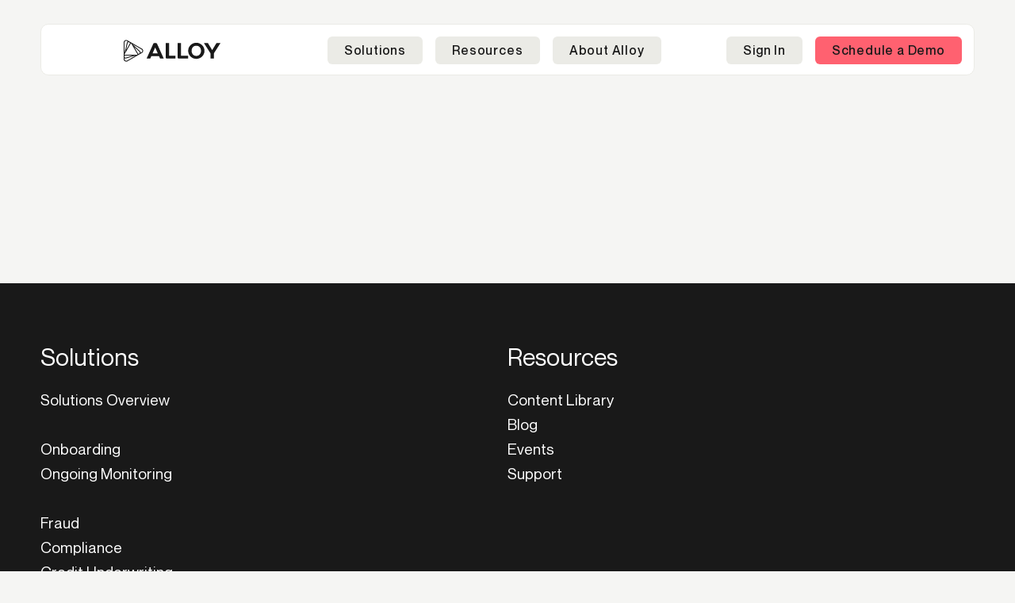

--- FILE ---
content_type: text/html; charset=UTF-8
request_url: https://www.alloy.com/about/jobs/detail?gh_jid=6898166002&gh_jid=6898166002&utm_source=Eniac+Ventures+job+board&utm_medium=getro.com&gh_src=Eniac+Ventures+job+board
body_size: 5889
content:
<!DOCTYPE html>
<html lang="en-US">
<head>

    <meta http-equiv="X-UA-Compatible" content="IE=edge" />
    <meta charset="utf-8" />

    <link rel="icon" href="/icons/favicon.ico" sizes="any">
    <link rel="icon" href="/icons/icon.svg" type="image/svg+xml">
    <link rel="apple-touch-icon" href="/icons/apple-touch-icon.png">
    <link rel="manifest" href="/manifest.webmanifest">

    <meta name="viewport" content="width=device-width, initial-scale=1.0, maximum-scale=5.0, viewport-fit=cover" />
    <meta name="referrer" content="origin-when-cross-origin" />

        <link rel="preconnect" href="https://use.alloy.co">
    <link rel="preconnect" href="https://unpkg.com">
    <link rel="preconnect" href="https://www.googletagmanager.com">
    <link rel="preconnect" href="https://alloy-website.files.svdcdn.com">
    <link rel="dns-prefetch" href="https://www.google-analytics.com">
    <link rel="dns-prefetch" href="https://static.hotjar.com">

    <link rel="alternate" type="application/rss+xml" title="" href="https://www.alloy.com/blog/feed.rss">

        <link rel="preload" href="/static/fonts/NeueMontreal-Regular.woff2" as="font" type="font/woff2" crossorigin>
    <link rel="preload" href="/static/fonts/NeueMontreal-Medium.woff2" as="font" type="font/woff2" crossorigin>

        <link rel="preload" href="https://www.alloy.com/dist/assets/main-9b14a4b3.css" as="style">
    <link rel="stylesheet" href="https://www.alloy.com/dist/assets/main-9b14a4b3.css">
    <style>[x-cloak] { display: none !important; }</style>

    <script>
    window.dataLayer = window.dataLayer || [];
    function gtag(){dataLayer.push(arguments);}
        gtag('consent','default',{
        'ad_storage':'denied',
        'analytics_storage':'denied',
        'ad_user_data':'denied',
        'ad_personalization':'denied',
        'personalization_storage':'denied',
        'functionality_storage':'granted',
        'security_storage':'granted',
        'wait_for_update': 500
    });
    gtag("set", "ads_data_redaction", true);
    </script>
    <script src="https://cmp.osano.com/qLqPKcQh0r/1cde228d-8a8b-44c1-a492-0807b3f1d0f3/osano.js"></script>

            <!-- Google Tag Manager -->
<script>(function(w,d,s,l,i){w[l]=w[l]||[];w[l].push({'gtm.start':
new Date().getTime(),event:'gtm.js'});var f=d.getElementsByTagName(s)[0],
j=d.createElement(s),dl=l!='dataLayer'?'&l='+l:'';j.defer=true;j.src=
'https://www.googletagmanager.com/gtm.js?id='+i+dl;f.parentNode.insertBefore(j,f);
})(window,document,'script','dataLayer','GTM-MS2573F');</script>
<!-- End Google Tag Manager -->
    <title>Identity and Fraud Prevention Platform for Financial Services | Alloy</title><meta name="htmx-config" content="{&quot;requestClass&quot;:&quot;loading&quot;}">
<meta name="generator" content="SEOmatic">
<meta name="referrer" content="no-referrer-when-downgrade">
<meta name="robots" content="all">
<meta content="en_US" property="og:locale">
<meta content="Alloy" property="og:site_name">
<meta content="website" property="og:type">
<meta content="https://www.alloy.com/about/jobs/detail" property="og:url">
<meta content="Identity and Fraud Prevention Platform for Financial Services" property="og:title">
<meta content="https://alloy-website.transforms.svdcdn.com/production/what-is-alloy_header.png?w=1200&amp;h=630&amp;q=82&amp;auto=format&amp;fit=min&amp;dm=1623168107&amp;s=759f68211f42b96ff5ead7de5b9df794" property="og:image">
<meta content="1200" property="og:image:width">
<meta content="630" property="og:image:height">
<meta content="https://github.com/useAlloy/" property="og:see_also">
<meta content="https://www.instagram.com/use_alloy/" property="og:see_also">
<meta content="https://www.youtube.com/@usealloy3560" property="og:see_also">
<meta content="https://www.linkedin.com/company/alloy-apis/" property="og:see_also">
<meta content="https://www.facebook.com/usealloy/" property="og:see_also">
<meta content="https://twitter.com/usealloy" property="og:see_also">
<meta name="twitter:card" content="summary">
<meta name="twitter:site" content="@usealloy">
<meta name="twitter:creator" content="@usealloy">
<meta name="twitter:title" content="Identity and Fraud Prevention Platform for Financial Services">
<meta name="twitter:image" content="https://alloy-website.transforms.svdcdn.com/production/what-is-alloy_header.png?w=800&amp;h=800&amp;q=82&amp;auto=format&amp;fit=min&amp;dm=1623168107&amp;s=e4a9b793ef3ed70678ece3717e61832f">
<meta name="twitter:image:width" content="800">
<meta name="twitter:image:height" content="800">
<link href="https://www.alloy.com/about/jobs/detail" rel="canonical">
<link href="https://www.alloy.com/" rel="home">
<link type="text/plain" href="https://www.alloy.com/humans.txt" rel="author"></head>
<body class="soft-grey-bg  has-v2-header" data-site-url="https://www.alloy.com/">

    
                                                                        
                                                                                                            
                                        

    


    <div class="header-wrapper header-wrapper--v2">
        <div class="viewport-underlay"></div>

        <header class="header ">
            <div class="header--inner">
            
                                    <a href="/" class="logo">
                        <img width="300" height="69" src="/static/img/logo.svg" alt="Alloy" class="w-full">
                    </a>
                

                <button type="button" class="nav__toggle btn btn--light btn--slim" aria-label="Toggle menu">
                    <span class="nav__toggle__closed">Menu</span>
                    <span class="nav__toggle__open">Close</span>
                </button>

                <nav class="nav">

                                        <ul class="nav__list nav__left">
                                                    <li id="150043" class="nav__item nav__item--has-children">

                                <button
                                    type="button"
                                    class="nav__link btn btn--light btn--slim"
                                    aria-label="Solutions"
                                                                            aria-haspopup="true"
                                                                    >
                                    Solutions
                                </button>

                                                                                                    <ul id="nav__dropdown--150043" class="nav__dropdown ">

                                                                                    <li class="nav__dropdown__group nav__dropdown__group--full-width">
                                                                                                    <a href="https://www.alloy.com/solutions" target="" class="nav__large-link">Solutions Overview</a>
                                                                                            </li>
                                        
                                                                                    <li class="nav__dropdown__group">
                                                                                                    <h6 class="nav__group-title">What We Do</h6>
                                                                                            
                                                                                                                                                        <a href="https://www.alloy.com/onboarding" target="" class="nav__icon-link">
                                                                                                                    <img src="https://alloy-website.files.svdcdn.com/production/nav-link-onboarding.svg?dm=1674674282" alt="Nav link onboarding">
                                                                                                                Onboarding
                                                    </a>
                                                                                                                                                        <a href="https://www.alloy.com/ongoing-monitoring" target="" class="nav__icon-link">
                                                                                                                    <img src="https://alloy-website.files.svdcdn.com/production/nav-link-ongoing-monitoring.svg?dm=1674674283" alt="Nav link ongoing monitoring">
                                                                                                                Ongoing Monitoring
                                                    </a>
                                                                                            </li>
                                                                                    <li class="nav__dropdown__group">
                                                                                                    <h6 class="nav__group-title">What We Solve For</h6>
                                                                                            
                                                                                                                                                        <a href="https://www.alloy.com/fraud" target="" class="nav__icon-link">
                                                                                                                    <img src="https://alloy-website.files.svdcdn.com/production/nav-link-fraud.svg?dm=1674674276" alt="Nav link fraud">
                                                                                                                Fraud
                                                    </a>
                                                                                                                                                        <a href="https://www.alloy.com/compliance" target="" class="nav__icon-link">
                                                                                                                    <img src="https://alloy-website.files.svdcdn.com/production/nav-link-compliance.svg?dm=1674674273" alt="Nav link compliance">
                                                                                                                Compliance
                                                    </a>
                                                                                                                                                        <a href="https://www.alloy.com/credit-underwriting" target="" class="nav__icon-link">
                                                                                                                    <img src="https://alloy-website.files.svdcdn.com/production/nav-link-credit-underwriting.svg?dm=1674674274" alt="Nav link credit underwriting">
                                                                                                                Credit Underwriting
                                                    </a>
                                                                                                                                                        <a href="https://www.alloy.com/embedded-finance" target="" class="nav__icon-link">
                                                                                                                    <img src="https://alloy-website.files.svdcdn.com/production/embedded-finance-nav-icon.svg?dm=1709208656" alt="Embedded finance nav icon">
                                                                                                                Embedded Finance
                                                    </a>
                                                                                                                                                        <a href="https://www.alloy.com/global" target="" class="nav__icon-link">
                                                                                                                    <img src="https://alloy-website.files.svdcdn.com/production/nav-link-global-expansion.svg?dm=1674674278" alt="Nav link global expansion">
                                                                                                                Global Identity Verification
                                                    </a>
                                                                                                                                                        <a href="https://www.alloy.com/crypto" target="" class="nav__icon-link">
                                                                                                                    <img src="https://alloy-website.files.svdcdn.com/production/nav-link-crypto.svg?dm=1674674274" alt="Nav link crypto">
                                                                                                                Crypto
                                                    </a>
                                                                                            </li>
                                                                                    <li class="nav__dropdown__group">
                                                                                                    <h6 class="nav__group-title">Who we work with</h6>
                                                                                            
                                                                                                                                                        <a href="https://www.alloy.com/banks" target="" class="nav__icon-link">
                                                                                                                    <img src="https://alloy-website.files.svdcdn.com/production/banks.svg?dm=1686861329" alt="Banks">
                                                                                                                Banks
                                                    </a>
                                                                                                                                                        <a href="https://www.alloy.com/credit-unions" target="" class="nav__icon-link">
                                                                                                                    <img src="https://alloy-website.files.svdcdn.com/production/credit-unions-icon.svg?dm=1701185248" alt="Credit unions icon">
                                                                                                                Credit Unions
                                                    </a>
                                                                                                                                                        <a href="https://www.alloy.com/fintechs" target="" class="nav__icon-link">
                                                                                                                    <img src="https://alloy-website.files.svdcdn.com/production/fintechs.svg?dm=1686861380" alt="Fintechs">
                                                                                                                Fintechs
                                                    </a>
                                                                                            </li>
                                                                                    <li class="nav__dropdown__group">
                                                                                                    <h6 class="nav__group-title">Learn More</h6>
                                                                                            
                                                                                                                                                        <a href="https://www.alloy.com/partners" target="" class="nav__icon-link">
                                                                                                                    <img src="https://alloy-website.files.svdcdn.com/production/nav-link-partners.svg?dm=1674674284" alt="Nav link partners">
                                                                                                                Our Partners
                                                    </a>
                                                                                                                                                        <a href="https://www.alloy.com/developer" target="" class="nav__icon-link">
                                                                                                                    <img src="https://alloy-website.files.svdcdn.com/production/nav-link-developers.svg?dm=1674674276" alt="Nav link developers">
                                                                                                                Developers
                                                    </a>
                                                                                                                                                        <a href="https://www.alloy.com/security" target="" class="nav__icon-link">
                                                                                                                    <img src="https://alloy-website.files.svdcdn.com/production/nav-link-security.svg?dm=1674674287" alt="Nav link security">
                                                                                                                Security
                                                    </a>
                                                                                            </li>
                                        
                                    </ul>
                                                                
                            </li>
                                                    <li id="150429" class="nav__item nav__item--has-children">

                                <button
                                    type="button"
                                    class="nav__link btn btn--light btn--slim"
                                    aria-label="Resources"
                                                                            aria-haspopup="true"
                                                                    >
                                    Resources
                                </button>

                                                                                                    <ul id="nav__dropdown--150429" class="nav__dropdown nav__dropdown--no-large-links">

                                        
                                                                                    <li class="nav__dropdown__group">
                                                                                                    <h6 class="nav__group-title">Resources</h6>
                                                                                            
                                                                                                                                                        <a href="https://www.alloy.com/content-library" target="" class="nav__icon-link">
                                                                                                                    <img src="https://alloy-website.files.svdcdn.com/production/nav-link-resource-library.svg?dm=1674674286" alt="Nav link resource library">
                                                                                                                Content Library
                                                    </a>
                                                                                                                                                        <a href="https://www.alloy.com/content-library?type=article" target="" class="nav__icon-link">
                                                                                                                    <img src="https://alloy-website.files.svdcdn.com/production/nav-link-blog.svg?dm=1674674272" alt="Nav link blog">
                                                                                                                Blog
                                                    </a>
                                                                                                                                                        <a href="https://www.alloy.com/content-library?topic=client-stories" target="" class="nav__icon-link">
                                                                                                                    <img src="https://alloy-website.files.svdcdn.com/production/nav-case-studies.svg?dm=1711119347" alt="Nav case studies">
                                                                                                                Client Stories
                                                    </a>
                                                                                                                                                        <a href="https://www.alloy.com/events" target="" class="nav__icon-link">
                                                                                                                    <img src="https://alloy-website.files.svdcdn.com/production/calendar-icon-nav.svg?dm=1716911998" alt="Calendar icon nav">
                                                                                                                Events
                                                    </a>
                                                                                            </li>
                                                                                    <li class="nav__dropdown__group">
                                                                                                    <h6 class="nav__group-title">Deep Dives</h6>
                                                                                            
                                                                                                                                                        <a href="https://www.alloy.com/guides/actionable-ai-fraud-detection" target="" class="nav__icon-link">
                                                                                                                    <img src="https://alloy-website.files.svdcdn.com/production/actionable-ai.svg?dm=1753384189" alt="Actionable ai">
                                                                                                                Actionable AI
                                                    </a>
                                                                                                                                                        <a href="https://www.alloy.com/guides/aml-monitoring-challenges" target="" class="nav__icon-link">
                                                                                                                    <img src="https://alloy-website.files.svdcdn.com/production/nav-aml-deep-dive.svg?dm=1711119538" alt="Nav aml deep dive">
                                                                                                                AML Monitoring
                                                    </a>
                                                                                                                                                        <a href="https://www.alloy.com/guides/digital-identity-verification-deep-dive" target="" class="nav__icon-link">
                                                                                                                    <img src="https://alloy-website.files.svdcdn.com/production/nav-idv-deep-dive.svg?dm=1711119612" alt="Nav idv deep dive">
                                                                                                                Digital Identity Verification
                                                    </a>
                                                                                                                                                        <a href="https://www.alloy.com/guides/credit-underwriting-deep-dive" target="" class="nav__icon-link">
                                                                                                                    <img src="https://alloy-website.files.svdcdn.com/production/nav-credit-deep-dive.svg?dm=1711119665" alt="Nav credit deep dive">
                                                                                                                Credit Decisioning
                                                    </a>
                                                                                                                                                        <a href="https://www.alloy.com/guides/business-onboarding-deep-dive" target="" class="nav__icon-link">
                                                                                                                    <img src="https://alloy-website.files.svdcdn.com/production/nav-business-deep-dive.svg?dm=1711119705" alt="Nav business deep dive">
                                                                                                                Business Onboarding
                                                    </a>
                                                                                                                                                        <a href="https://www.alloy.com/guides/fraud-types-guide" target="" class="nav__icon-link">
                                                                                                                    <img src="https://alloy-website.files.svdcdn.com/production/nav-financial-fraud.svg?dm=1711119806" alt="Nav financial fraud">
                                                                                                                Fraud Glossary
                                                    </a>
                                                                                                                                                        <a href="https://www.alloy.com/guides/understanding-embedded-finance" target="" class="nav__icon-link">
                                                                                                                    <img src="https://alloy-website.files.svdcdn.com/production/nav-embedded-deep-dive.svg?dm=1711119847" alt="Nav embedded deep dive">
                                                                                                                Embedded Finance 101
                                                    </a>
                                                                                            </li>
                                                                                    <li class="nav__dropdown__group">
                                                                                                    <h6 class="nav__group-title">Support</h6>
                                                                                            
                                                                                                                                                        <a href="https://help.alloy.com" target="" class="nav__icon-link">
                                                                                                                    <img src="https://alloy-website.files.svdcdn.com/production/nav-link-help-center-blue.svg?dm=1711119420" alt="Nav link help center blue">
                                                                                                                Help Center
                                                    </a>
                                                                                                                                                        <a href="https://www.alloy.com/contact" target="" class="nav__icon-link">
                                                                                                                    <img src="https://alloy-website.files.svdcdn.com/production/nav-link-get-in-touch-blue.svg?dm=1711119432" alt="Nav link get in touch blue">
                                                                                                                Get In Touch
                                                    </a>
                                                                                            </li>
                                        
                                    </ul>
                                                                
                            </li>
                                                    <li id="150561" class="nav__item nav__item--has-children">

                                <button
                                    type="button"
                                    class="nav__link btn btn--light btn--slim"
                                    aria-label="About Alloy"
                                                                            aria-haspopup="true"
                                                                    >
                                    About Alloy
                                </button>

                                                                                                    <ul id="nav__dropdown--150561" class="nav__dropdown nav__dropdown--no-large-links">

                                        
                                                                                    <li class="nav__dropdown__group">
                                                                                                    <h6 class="nav__group-title">Who We Are</h6>
                                                                                            
                                                                                                                                                        <a href="https://www.alloy.com/about" target="" class="nav__icon-link">
                                                                                                                    <img src="https://alloy-website.files.svdcdn.com/production/nav-link-about-us.svg?dm=1674674271" alt="Nav link about us">
                                                                                                                About Us
                                                    </a>
                                                                                                                                                        <a href="https://www.alloy.com/about/press" target="" class="nav__icon-link">
                                                                                                                    <img src="https://alloy-website.files.svdcdn.com/production/nav-link-press.svg?dm=1674674285" alt="Nav link press">
                                                                                                                Press
                                                    </a>
                                                                                                                                                        <a href="https://www.alloy.com/about/careers" target="" class="nav__icon-link">
                                                                                                                    <img src="https://alloy-website.files.svdcdn.com/production/nav-link-work-at-alloy.svg?dm=1674674288" alt="Nav link work at alloy">
                                                                                                                Work at Alloy
                                                    </a>
                                                                                                                                                        <a href="https://www.alloy.com/about/jobs" target="" class="nav__icon-link">
                                                                                                                    <img src="https://alloy-website.files.svdcdn.com/production/nav-link-jobs.svg?dm=1674674280" alt="Nav link jobs">
                                                                                                                Jobs
                                                    </a>
                                                                                            </li>
                                        
                                    </ul>
                                                                
                            </li>
                                            </ul>
                    
                                        <ul class="nav__list nav__right">
                                                    <li class="nav__item">
                                                                <a href="https://app.alloy.co/login/" target="" class="nav__link btn btn--light btn--slim">Sign In</a>
                            </li>
                                                    <li class="nav__item">
                                                                <a href="https://www.alloy.com/contact" target="" class="nav__link btn  btn--slim">Schedule a Demo</a>
                            </li>
                                            </ul>

                                        
                    <div class="header__footer">
                        <div class="header__footer__column">
                            <div class="header__footer__group">
                                                                    <a href="https://www.linkedin.com/company/alloy-apis/">LinkedIn</a>
                                                                                                    <a href="https://www.facebook.com/usealloy/">Facebook</a>
                                                                                                    <a href="https://twitter.com/usealloy">Twitter</a>
                                                            </div>
                        <div class="header__footer__group">
                                                            <p><a href="https://www.alloy.com/tos">Terms of Service</a></p><p><a href="https://www.alloy.com/privacy-policy">Privacy Policy</a></p>
                                                    </div>
                        </div>
                        <div class="header__footer__column">
                            <div class="header__footer__group">
                                <p>
                                41 E 11th Street<br />
2nd Floor <br />
New York, NY 10003
                                </p>
                            </div>
                            <div class="header__footer__group">
                                                            <p><a href="https://www.alloy.com/contact">Contact Us</a></p><p>© 2026</p>
                                                            </div>
                        </div>
                    </div>
                    
                </nav>

            </div>
        </header>

        <div class="mega-dropdown-bg"></div>
    </div>

    
  <article class="page-section page-section--grey page-section--hero page-section--soft-grey article--wide">
    <div class="page-section__inner">

      <div class="article__section article__section--header article__section--jobs">
        <div class="article__left">
                      <a href="https://www.alloy.com/about/jobs" class="circle-arrow-btn circle-arrow-btn--flipped article__back">See all jobs</a>
                  </div>
        <div class="article__right">
          <h6 class="overline job-department"></h6>
          <h1 class="h2 h2--less-mb job-title"></h1>
          <p class="article-category job-location"></p>
        </div>
      </div>

      <div class="article__section article__section--rich-text">
        <div class="article__left"></div>
        <div class="article__right">
        
          <div class="job-content">
                      </div>

          <div id="grnhse_app"></div>
          
        </div>
      </div>

    </div>
  </article>


    <footer class="footer z-10">

    
    <div class="footer__top">
                <div class="footer__column">
            <h4>Solutions</h4>
            <p><a href="https://www.alloy.com/solutions">Solutions Overview</a><br /> </p><p><a href="https://www.alloy.com/onboarding">Onboarding</a></p><p><a href="https://www.alloy.com/ongoing-monitoring">Ongoing Monitoring</a><br /> </p><p><a href="https://www.alloy.com/fraud">Fraud</a></p><p><a href="https://www.alloy.com/compliance">Compliance</a></p><p><a href="https://www.alloy.com/credit-underwriting">Credit Underwriting</a></p><p><a href="https://www.alloy.com/embedded-finance">Embedded Finance</a></p><p><a href="https://www.alloy.com/banks">Banks</a></p><p><a href="https://www.alloy.com/credit-unions">Credit Unions</a></p><p><a href="https://www.alloy.com/fintechs">Fintechs</a></p><p><a href="https://www.alloy.com/partners">Our Partners</a></p><p><a href="https://www.alloy.com/security">Security</a></p>
        </div>
                <div class="footer__column">
            <h4>Resources</h4>
            <p><a href="https://www.alloy.com/content-library">Content Library</a></p><p><a href="https://www.alloy.com/blog">Blog</a></p><p><a href="https://www.alloy.com/events">Events</a></p><p><a href="https://help.alloy.com/hc/en-us" target="_blank" rel="noreferrer noopener">Support</a><br /> </p>
        </div>
                <div class="footer__column">
            <h4>Company</h4>
            <p><a href="https://www.alloy.com/about">About Us</a></p><p><a href="https://www.alloy.com/about/press">Press</a></p><p><a href="https://www.alloy.com/about/careers">Working at Alloy</a></p>
        </div>
            </div>

        
    <div class="footer__bottom">
        <div class="footer__bottom__half">
                            <div class="footer__column">
                    <p><a href="https://www.alloy.com/tos">Terms of Service</a></p><p><a href="https://www.alloy.com/privacy-policy">Privacy Policy</a></p>
                </div>
                <div class="footer__column">
                    <p><a href="https://www.alloy.com/contact">Contact Us</a></p><p>© 2026</p>
                </div>
                    </div>
        <div class="footer__bottom__half">
            <div class="footer__column">
                                    <a href="https://www.linkedin.com/company/alloy-apis/">LinkedIn</a>
                                                    <a href="https://www.facebook.com/usealloy/">Facebook</a>
                                                    <a href="https://twitter.com/usealloy">Twitter</a>
                                                    <a href="https://www.instagram.com/use_alloy/">Instagram</a>
                            </div>
            <div class="footer__column">
                41 E 11th Street<br />
2nd Floor <br />
New York, NY 10003
            </div>
        </div>
    </div>
    
    <a class="text-sm cursor-pointer" onClick={Osano.cm.showDoNotSell()}>Do Not Sell or Share My Personal Information</a>
    
</footer>
    
<div class="search-overlay">
  <div class="search-overlay__inner">

    <a href="" class="circle-arrow-btn circle-arrow-btn--flipped hide-search-overlay">Back</a>

    <div class="search-overlay__content">   
      <form name="search" class="search-form" action="/about/search">
        <input type="text" name="q" placeholder="Search search" spellcheck="false" class="search-input">
        <input type="submit" value="Go" class="btn btn--dark btn--icon search-submit">
      </form>
    </div>
  
  </div>
</div>
    <script src="/static/legacy/build.js?v=20250808" defer></script>
    <script src="https://unpkg.com/@lottiefiles/lottie-player@1.5.7/dist/lottie-player.js" defer></script>
    <script type="module">!function(){const e=document.createElement("link").relList;if(!(e&&e.supports&&e.supports("modulepreload"))){for(const e of document.querySelectorAll('link[rel="modulepreload"]'))r(e);new MutationObserver((e=>{for(const o of e)if("childList"===o.type)for(const e of o.addedNodes)if("LINK"===e.tagName&&"modulepreload"===e.rel)r(e);else if(e.querySelectorAll)for(const o of e.querySelectorAll("link[rel=modulepreload]"))r(o)})).observe(document,{childList:!0,subtree:!0})}function r(e){if(e.ep)return;e.ep=!0;const r=function(e){const r={};return e.integrity&&(r.integrity=e.integrity),e.referrerpolicy&&(r.referrerPolicy=e.referrerpolicy),"use-credentials"===e.crossorigin?r.credentials="include":"anonymous"===e.crossorigin?r.credentials="omit":r.credentials="same-origin",r}(e);fetch(e.href,r)}}();</script>
<script type="module" src="https://www.alloy.com/dist/assets/app-fd36edd9.js" crossorigin onload="e=new CustomEvent(&#039;vite-script-loaded&#039;, {detail:{path: &#039;src/main.js&#039;}});document.dispatchEvent(e);"></script>
<link href="https://www.alloy.com/dist/assets/main-9b14a4b3.css" rel="stylesheet" media="print" onload="this.media=&#039;all&#039;">

      <script src="https://boards.greenhouse.io/embed/job_board/js?for=alloy"></script>

            <!-- Google Tag Manager (noscript) -->
<noscript><iframe src="https://www.googletagmanager.com/ns.html?id=GTM-MS2573F"
height="0" width="0" style="display:none;visibility:hidden"></iframe></noscript>
<!-- End Google Tag Manager (noscript) -->
    
    
    <!-- Google Tag Manager (noscript) -->
    <iframe src="https://www.googletagmanager.com/ns.html?id=GTM-MS2573F"
    height="0" width="0" style="display:none;visibility:hidden"></iframe>
    <!-- End Google Tag Manager (noscript) -->

<script type="application/ld+json">{"@context":"https://schema.org","@graph":[{"@type":"WebSite","author":{"@id":"#identity"},"copyrightHolder":{"@id":"#identity"},"creator":{"@id":"#creator"},"image":{"@type":"ImageObject","url":"https://alloy-website.transforms.svdcdn.com/production/what-is-alloy_header.png?w=1200&h=630&q=82&auto=format&fit=min&dm=1623168107&s=759f68211f42b96ff5ead7de5b9df794"},"mainEntityOfPage":"https://www.alloy.com/about/jobs/detail","name":"Identity and Fraud Prevention Platform for Financial Services","url":"https://www.alloy.com/about/jobs/detail"},{"@id":"#identity","@type":"Organization","sameAs":["https://twitter.com/usealloy","https://www.facebook.com/usealloy/","https://www.linkedin.com/company/alloy-apis/","https://www.youtube.com/@usealloy3560","https://www.instagram.com/use_alloy/","https://github.com/useAlloy/"]},{"@id":"#creator","@type":"Organization"},{"@type":"BreadcrumbList","description":"Breadcrumbs list","itemListElement":[{"@type":"ListItem","item":"https://www.alloy.com/","name":"Home","position":1},{"@type":"ListItem","item":"https://www.alloy.com/about","name":"About Us","position":2},{"@type":"ListItem","item":"https://www.alloy.com/about/jobs","name":"Jobs","position":3}],"name":"Breadcrumbs"}]}</script></body>
</html>


--- FILE ---
content_type: text/html; charset=UTF-8
request_url: https://www.googletagmanager.com/ns.html?id=GTM-MS2573F
body_size: 74
content:
<!DOCTYPE html>


<html lang=en>
<head>
  <meta charset=utf-8>
  <title>ns</title>
</head>
<body>
  

  

  
  

  

  

  

  

  

  

  

  

  

  

  

  

  

  








<iframe src="//15198046.fls.doubleclick.net/activityi;src=15198046;type=alloy0;cat=alloy0;ord=291856433;~oref=https%3A%2F%2Fwww.alloy.com%2Fabout%2Fjobs%2Fdetail%3Fgh_jid%3D6898166002%26gh_jid%3D6898166002%26utm_source%3DEniac%2BVentures%2Bjob%2Bboard%26utm_medium%3Dgetro.com%26gh_src%3DEniac%2BVentures%2Bjob%2Bboard?"
    width="1" height="1" frameborder="0" style="display:none"></iframe>




















































<img height="1" width="1" alt="" style="display:none;" src="https://dc.ads.linkedin.com/collect/?pid=3051393&amp;fmt=gif"/>









<img src="//bat.bing.com/action/0?ti=148020174&Ver=2"/>





















</body></html>


--- FILE ---
content_type: text/css
request_url: https://www.alloy.com/dist/assets/main-9b14a4b3.css
body_size: 35614
content:
@font-face{font-family:Neue Montreal;src:url(/static/fonts/NeueMontreal-Regular.woff2) format("woff2"),url(/static/fonts/NeueMontreal-Regular.woff) format("woff");font-weight:400;font-style:normal;font-display:swap}@font-face{font-family:Neue Montreal;src:url(/static/fonts/NeueMontreal-Italic.woff2) format("woff2"),url(/static/fonts/NeueMontreal-Italic.woff) format("woff");font-weight:400;font-style:italic;font-display:swap}@font-face{font-family:Neue Montreal;src:url(/static/fonts/NeueMontreal-Medium.woff2) format("woff2"),url(/static/fonts/NeueMontreal-Medium.woff) format("woff");font-weight:500;font-style:normal;font-display:swap}@font-face{font-family:Neue Montreal;src:url(/static/fonts/NeueMontreal-MediumItalic.woff2) format("woff2"),url(/static/fonts/NeueMontreal-MediumItalic.woff) format("woff");font-weight:500;font-style:italic;font-display:swap}@font-face{font-family:Neue Montreal;src:url(/static/fonts/NeueMontreal-Bold.woff2) format("woff2"),url(/static/fonts/NeueMontreal-Bold.woff) format("woff");font-weight:700;font-style:normal;font-display:swap}@font-face{font-family:Neue Montreal;src:url(/static/fonts/NeueMontreal-BoldItalic.woff2) format("woff2"),url(/static/fonts/NeueMontreal-BoldItalic.woff) format("woff");font-weight:700;font-style:italic;font-display:swap}@font-face{font-family:"Source Serif Pro";src:url(/static/fonts/SourceSerif4-Regular.woff2) format("woff2"),url(/static/fonts/SourceSerif4-Regular.woff) format("woff");font-weight:400;font-style:normal;font-display:swap}@font-face{font-family:"Source Serif Pro";src:url(/static/fonts/SourceSerif4-Italic.woff2) format("woff2"),url(/static/fonts/SourceSerif4-Italic.woff) format("woff");font-weight:400;font-style:italic;font-display:swap}@font-face{font-family:"Source Serif Pro";src:url(/static/fonts/SourceSerif4-Bold.woff2) format("woff2"),url(/static/fonts/SourceSerif4-Bold.woff) format("woff");font-weight:500;font-style:normal;font-display:swap}@font-face{font-family:"Source Serif Pro";src:url(/static/fonts/SourceSerif4-BoldItalic.woff2) format("woff2"),url(/static/fonts/SourceSerif4-BoldItalic.woff) format("woff");font-weight:500;font-style:italic;font-display:swap}/*! normalize.css v8.0.1 | MIT License | github.com/necolas/normalize.css */html{line-height:1.15;-webkit-text-size-adjust:100%}body{margin:0}main{display:block}h1{font-size:2em;margin:.67em 0}hr{-webkit-box-sizing:content-box;box-sizing:content-box;height:0;overflow:visible}pre{font-family:monospace,monospace;font-size:1em}a{background-color:transparent}abbr[title]{border-bottom:none;text-decoration:underline;-webkit-text-decoration:underline dotted;text-decoration:underline dotted}b,strong{font-weight:bolder}code,kbd,samp{font-family:monospace,monospace;font-size:1em}small{font-size:80%}sub,sup{font-size:75%;line-height:0;position:relative;vertical-align:baseline}sub{bottom:-.25em}sup{top:-.5em}img{border-style:none}button,input,optgroup,select,textarea{font-family:inherit;font-size:100%;line-height:1.15;margin:0}button,input{overflow:visible}button,select{text-transform:none}button,[type=button],[type=reset],[type=submit]{-webkit-appearance:button}button::-moz-focus-inner,[type=button]::-moz-focus-inner,[type=reset]::-moz-focus-inner,[type=submit]::-moz-focus-inner{border-style:none;padding:0}button:-moz-focusring,[type=button]:-moz-focusring,[type=reset]:-moz-focusring,[type=submit]:-moz-focusring{outline:1px dotted ButtonText}fieldset{padding:.35em .75em .625em}legend{-webkit-box-sizing:border-box;box-sizing:border-box;color:inherit;display:table;max-width:100%;padding:0;white-space:normal}progress{vertical-align:baseline}textarea{overflow:auto}[type=checkbox],[type=radio]{-webkit-box-sizing:border-box;box-sizing:border-box;padding:0}[type=number]::-webkit-inner-spin-button,[type=number]::-webkit-outer-spin-button{height:auto}[type=search]{-webkit-appearance:textfield;outline-offset:-2px}[type=search]::-webkit-search-decoration{-webkit-appearance:none}::-webkit-file-upload-button{-webkit-appearance:button;font:inherit}details{display:block}summary{display:list-item}template{display:none}[hidden]{display:none}body{font-family:Neue Montreal,sans-serif;color:#191919;-webkit-font-smoothing:antialiased;-moz-osx-font-smoothing:grayscale;font-size:clamp(16px,16px + 6 * ((100vw - 720px) / 1100),22px);line-height:1.455}h1,.h1{font-family:Neue Montreal,sans-serif;font-weight:400;color:#191919;margin:0 0 clamp(40px,40px + 20 * ((100vw - 720px) / 1100),60px);font-size:clamp(35px,35px + 50 * ((100vw - 720px) / 1100),85px);line-height:1.058}h2,.h2{font-family:Neue Montreal,sans-serif;font-weight:400;color:#191919;margin:0 0 clamp(20px,20px + 20 * ((100vw - 720px) / 1100),40px) 0;font-size:clamp(30px,30px + 35 * ((100vw - 720px) / 1100),65px);line-height:1.17}.h2--less-mb{margin-bottom:clamp(20px,20px + 20 * ((100vw - 720px) / 1100),40px)}h3,.h3{font-family:Neue Montreal,sans-serif;font-weight:400;color:#191919;margin:0 0 40px;font-size:clamp(30px,30px + 25 * ((100vw - 720px) / 1100),55px);line-height:1.167}h4,.h4{font-family:Neue Montreal,sans-serif;font-weight:400;color:#191919;margin:0 0 clamp(20px,20px + 20 * ((100vw - 720px) / 1100),40px) 0;font-size:clamp(20px,20px + 20 * ((100vw - 720px) / 1100),40px);line-height:1.25}h4 strong,.h4 strong{font-weight:500}h5,.h5{font-family:Neue Montreal,sans-serif;font-weight:400;color:#191919;margin:0 0 1.33em;font-size:clamp(16px,16px + 14 * ((100vw - 720px) / 1100),30px);line-height:1.333}h6,.h6{font-family:Neue Montreal,sans-serif;font-weight:400;color:#191919}h6.overline,.h6.overline{margin:0 0 clamp(20px,20px + 20 * ((100vw - 720px) / 1100),40px);font-size:clamp(12px,12px + 4 * ((100vw - 720px) / 1100),16px);line-height:1;letter-spacing:.05em;text-transform:uppercase;font-weight:500;color:#191919}h6:not(.overline):not(.nav-group-title):not(.nav__group-title),.h6:not(.overline):not(.nav-group-title):not(.nav__group-title){margin:0;font-size:clamp(12px,12px + 4 * ((100vw - 720px) / 1100),16px);line-height:1;letter-spacing:.05em;text-transform:uppercase;font-weight:500;color:#464646}p+h6:not(.overline):not(.nav-group-title):not(.nav__group-title),p+.h6:not(.overline):not(.nav-group-title):not(.nav__group-title){margin-top:clamp(20px,20px + 20 * ((100vw - 720px) / 1100),40px);margin-bottom:10px}p{margin:0 0 clamp(20px,20px + 20 * ((100vw - 720px) / 1100),40px) 0}strong{font-weight:500}.text-regular{font-weight:400}ul li,ol li{margin:0 0 .75em}ul ol,ol ol{list-style:lower-alpha}.dark-grey-text{color:#464646!important}.light-text .dark-grey-text{color:#f5f5f3!important}.disclaimer-text{font-size:16px}a:not(.btn):not(.circle-arrow-btn):not(.blog-nav__link):not(.nav__link):not(.cs-anchor-link):not(.logo-card):not(.nav__large-link):not(.nav__icon-link){text-decoration:underline;color:inherit}hr{top:-2px;margin:0 0 27px;width:120px;height:2px;border:none;outline:none;display:inline-block;background:rgba(255,255,255,.5)}hr.section-separator{top:initial;margin:0 0 80px;left:50%;width:100vw;-webkit-transform:translateX(-50%);transform:translate(-50%);background:#C5C4B1}@media screen and (max-width: 600px){hr.section-separator{height:1px}}@media screen and (max-width: 420px){body{line-height:1.455}h1,.h1{line-height:1.145}}body.has-v2-header .btn,body.has-v2-header .mktoButton{padding:clamp(14px,14px + 6 * ((100vw - 720px) / 1100),20px) clamp(20px,20px + 20 * ((100vw - 720px) / 1100),40px) clamp(14px,14px + 7 * ((100vw - 720px) / 1100),21px);font-size:16px!important;text-transform:none!important}body.has-v2-header .btn--search,body.has-v2-header .btn--icon{padding:initial}body.has-v2-header .btn--slim,body.has-v2-header .btn--tag,body.has-v2-header .btn--no-bg{padding:clamp(7px,7px + 4 * ((100vw - 720px) / 1100),11px) clamp(18px,18px + 6 * ((100vw - 720px) / 1100),24px) clamp(8px,8px + 5 * ((100vw - 720px) / 1100),13px)}body.has-v2-header .btn--pagination{padding-left:10px;padding-right:10px}.btn{margin:0;padding:clamp(14px,14px + 8 * ((100vw - 720px) / 1100),22px) clamp(20px,20px + 20 * ((100vw - 720px) / 1100),40px);font-family:Neue Montreal,sans-serif;font-size:clamp(12px,12px + 4 * ((100vw - 720px) / 1100),16px);line-height:1;text-align:center;text-decoration:none;font-weight:500;letter-spacing:.05em;text-transform:uppercase;color:#191919;border:none;border-radius:clamp(4px,4px + 2 * ((100vw - 720px) / 1100),6px);outline:none;-webkit-box-shadow:none;box-shadow:none;cursor:pointer;display:inline-block;background:#FF6170;-webkit-transition:color .14s ease,background-color .14s ease;transition:color .14s ease,background-color .14s ease}.btn:not(.btn--tag):hover{color:#fff;background-color:#a31c67}.btn--light{background:#EBEBE6}.btn--light.btn--active,.btn--light:not(.btn--tag):hover{color:#fff;background-color:#191919}.btn--lighter{background:#F5F5F3}.btn--lighter.btn--active,.btn--lighter:not(.btn--tag):hover{color:#fff;background-color:#191919}.btn--dark{color:#fff;background:#191919}.btn--dark:not(.btn--tag):hover{color:#191919;background-color:#fff}.page-section:not(.page-section--grey) .load-more-prs-btn.btn--dark:hover,.page-section:not(.page-section--grey) .load-more-resources-btn.btn--dark:hover{background:#EBEBE6}.btn--slim,.btn--tag,.btn--no-bg{padding:clamp(10px,10px + 2 * ((100vw - 720px) / 1100),12px) clamp(20px,20px + 4 * ((100vw - 720px) / 1100),24px) clamp(9px,9px + 3 * ((100vw - 720px) / 1100),12px)}.btn--tag{background:#F5F5F3}.btn--no-bg{background:none}.btn--no-bg:hover{color:initial!important;background:none!important}.btn--tag--white{background:#FFFFFF}.btn--tag--nolink{cursor:default}.btn--icon{padding:0;width:clamp(52px,52px + 16 * ((100vw - 720px) / 1100),68px);height:clamp(40px,40px + 20 * ((100vw - 720px) / 1100),60px);-webkit-box-align:center;-ms-flex-align:center;align-items:center;-webkit-box-pack:center;-ms-flex-pack:center;justify-content:center;display:-webkit-inline-box;display:-ms-inline-flexbox;display:inline-flex}.btn--icon img{height:clamp(9.38px,9.38px + 6.62 * ((100vw - 720px) / 1100),16px);-webkit-transition:-webkit-filter .14s ease;transition:-webkit-filter .14s ease;transition:filter .14s ease;transition:filter .14s ease,-webkit-filter .14s ease}.btn--icon.btn--dark:hover img{-webkit-filter:invert(100%) brightness(1.15);filter:invert(100%) brightness(1.15)}.btn--search img{height:clamp(14px,14px + 7.5 * ((100vw - 720px) / 1100),21.5px)}.btn--loading{opacity:.5;pointer-events:none}.btn--pagination{padding-left:10px;padding-right:10px;width:clamp(40px,40px + 20 * ((100vw - 720px) / 1100),60px)}.btn--pagination.btn--dark:hover{color:#fff;background-color:#191919}.circle-arrow-btn{font-size:clamp(16px,16px + 6 * ((100vw - 720px) / 1100),22px);font-weight:400;color:#191919;text-decoration:none;display:inline-block;font-family:Neue Montreal,sans-serif;padding-left:clamp(35px,35px + 25 * ((100vw - 720px) / 1100),60px);position:relative}.circle-arrow-btn:hover{text-decoration:underline}.circle-arrow-btn:before{content:"";position:absolute;left:0;margin-right:10px;width:clamp(24px,24px + 8 * ((100vw - 720px) / 1100),32px);height:clamp(24px,24px + 8 * ((100vw - 720px) / 1100),32px);vertical-align:top;display:inline-block;background:url(/static/img/arrow-circle.svg) 0 0 no-repeat;background-size:100%}.circle-arrow-btn--inverted{color:#fff}.circle-arrow-btn--inverted:before{-webkit-filter:invert(100%) brightness(2);filter:invert(100%) brightness(2)}.circle-arrow-btn--flipped:before{-webkit-transform:rotate(180deg);transform:rotate(180deg)}.circle-arrow-btn--down:before{-webkit-transform:rotate(90deg);transform:rotate(90deg)}label,.mktoLabel{padding:0!important;margin-bottom:clamp(10px,10px + 10 * ((100vw - 720px) / 1100),20px)!important;width:auto!important;font-size:clamp(12px,12px + 4 * ((100vw - 720px) / 1100),16px)!important;line-height:1!important;font-weight:500!important;letter-spacing:.05em!important;text-transform:uppercase!important;color:#191919!important;float:none!important;display:block!important}.light-text label{color:#fff}.mktoAsterix{float:none!important;display:none!important}.input-field,.mktoField{margin:0 0 clamp(20px,20px + 20 * ((100vw - 720px) / 1100),40px)!important;padding:10px clamp(16px,16px + 4 * ((100vw - 720px) / 1100),20px)!important;width:100%!important;height:clamp(47px,47px + 13 * ((100vw - 720px) / 1100),60px)!important;font-size:clamp(16px,16px + 6 * ((100vw - 720px) / 1100),22px)!important;line-height:1.455!important;color:#191919!important;border-radius:6px!important;border:none!important;-webkit-box-shadow:none!important;box-shadow:none!important;outline:none!important;background:#FFFFFF!important}.input-field:focus-visible,.mktoField:focus-visible{outline:2px solid rgb(0,95,204);outline-offset:2px}input.mktoField:focus-visible{outline:2px solid rgb(0,95,204)!important;outline-offset:2px!important}select.mktoField{padding-right:46px!important;-webkit-appearance:none!important;-moz-appearance:none!important;appearance:none!important;background-image:url(/static/img/caret-down.svg)!important;background-repeat:no-repeat!important;background-position:calc(100% - 16px) center!important;background-size:16px!important}select.mktoField:focus-visible{outline:2px solid rgb(0,95,204)!important;outline-offset:2px!important}textarea.input-field,textarea.mktoField{min-height:120px!important;resize:vertical!important}textarea.input-field:focus-visible,textarea.mktoField:focus-visible{outline:2px solid rgb(0,95,204)!important;outline-offset:2px!important}.mktoFieldWrap.checkbox-wrap{-webkit-box-pack:end!important;-ms-flex-pack:end!important;justify-content:flex-end!important;-webkit-box-orient:horizontal!important;-webkit-box-direction:reverse!important;-ms-flex-direction:row-reverse!important;flex-direction:row-reverse!important;display:-webkit-box!important;display:-ms-flexbox!important;display:flex!important}.mktoFieldWrap.checkbox-wrap>.mktoLabel{max-width:calc(100% - 36px)}.mktoCheckboxList.mktoLogicalField{top:-8px!important;padding-top:0!important;width:36px!important;-webkit-box-flex:0!important;-ms-flex-positive:0!important;flex-grow:0!important}.mktoCheckboxList.mktoLogicalField label{display:none!important}form input[type=submit]{margin-top:-8px}.inline-field-button{-webkit-box-pack:start;-ms-flex-pack:start;justify-content:flex-start;display:-webkit-box;display:-ms-flexbox;display:flex}.inline-field-button .input-field{margin-right:-6px;border-top-right-radius:0;border-bottom-right-radius:0}form .inline-field-button input[type=submit]{margin-top:0}.mktoForm{margin:0!important;padding:0!important;-webkit-box-sizing:border-box!important;box-sizing:border-box!important;width:100%!important}.mktoFormRow,.mktoFormCol{margin:0!important;padding:0!important;width:100%!important;min-height:0!important;float:none!important}.mktoOffset,.mktoGutter{display:none!important}.mktoFieldWrap{width:100%!important;float:none!important}.mktoHtmlText{margin:0 0 clamp(20px,20px + 20 * ((100vw - 720px) / 1100),40px) 0!important;width:100%!important;font-size:clamp(16px,16px + 2 * ((100vw - 720px) / 1100),18px)!important;line-height:1.3!important}.mktoHtmlText span{padding:0!important;font-size:inherit!important}.mktoHtmlText strong{padding:0!important;font-weight:900}.mktoHtmlText a{padding:0!important;text-decoration:none!important}.mktoHtmlText a:hover{text-decoration:underline!important}.mktoButtonRow,.mktoButtonWrap{width:100%!important;display:block!important}.mktoButtonWrap{margin:0!important;padding:0!important}.mktoButton{margin:0!important;padding:clamp(14px,14px + 8 * ((100vw - 720px) / 1100),22px) clamp(20px,20px + 20 * ((100vw - 720px) / 1100),40px)!important;height:clamp(47px,47px + 13 * ((100vw - 720px) / 1100),60px)!important;font-family:Neue Montreal,sans-serif!important;font-size:clamp(12px,12px + 4 * ((100vw - 720px) / 1100),16px)!important;line-height:1!important;text-align:center!important;text-decoration:none!important;font-weight:500!important;letter-spacing:.05em!important;text-transform:uppercase!important;color:#191919!important;border:none!important;border-radius:clamp(4px,4px + 2 * ((100vw - 720px) / 1100),6px)!important;outline:none!important;-webkit-box-shadow:none!important;box-shadow:none!important;cursor:pointer!important;display:inline-block!important;background:#FF6170!important;-webkit-transition:color .14s ease,background-color .14s ease!important;transition:color .14s ease,background-color .14s ease!important}.mktoButton:hover{color:#fff!important;background:#A31C67!important}.mktoButton:focus-visible{outline:2px solid rgb(0,95,204)!important;outline-offset:2px!important}.mktoCheckboxList{margin:0 0 clamp(20px,20px + 20 * ((100vw - 720px) / 1100),40px)!important;padding:6px 0 0!important;width:100%!important;float:none!important;-ms-flex-wrap:wrap!important;flex-wrap:wrap!important;display:-webkit-box!important;display:-ms-flexbox!important;display:flex!important}.mktoCheckboxList input[type=checkbox]{top:clamp(1px,1px + 4 * ((100vw - 720px) / 1100),5px)!important;margin:0 0 15px!important;padding:0!important;max-width:24px!important;min-width:24px!important;width:24px!important;max-height:24px!important;min-height:24px!important;height:24px!important;border:none!important;outline:none!important;-webkit-box-shadow:none!important;box-shadow:none!important;-webkit-box-sizing:border-box!important;box-sizing:border-box!important;-moz-appearance:initial!important;display:block!important;background:#FFFFFF!important}.mktoCheckboxList input[type=checkbox]:before{position:absolute;top:0;left:0;content:"";width:100%;height:100%;-webkit-box-sizing:border-box;box-sizing:border-box;border:2px solid #ccccc4;border-radius:2px;display:block;background:#FFFFFF}.mktoCheckboxList input[type=checkbox]:checked:before{border-color:#464646;background:#464646 url(/static/img/icon-checkmark.svg) center center no-repeat}.mktoCheckboxList input[type=checkbox]:last-of-type{margin-bottom:0!important}.mktoCheckboxList input[type=checkbox]:focus-visible{outline:2px solid rgb(0,95,204)!important;outline-offset:2px!important}.mktoCheckboxList label{margin:0 0 15px!important;padding:0 0 0 clamp(12px,12px + 6 * ((100vw - 720px) / 1100),18px)!important;width:calc(100% - 24px)!important;font-size:clamp(16px,16px + 6 * ((100vw - 720px) / 1100),22px)!important;line-height:1.455!important;font-weight:400!important;text-transform:none!important;color:#191919!important}.mktoCheckboxList label:last-of-type{margin-bottom:0!important}.marketo-newsetter-form .mktoForm{margin:0!important;-webkit-box-align:end!important;-ms-flex-align:end!important;align-items:flex-end!important;display:-webkit-box!important;display:-ms-flexbox!important;display:flex!important}.marketo-newsetter-form .mktoFormRow{width:calc(100% - 150px)!important}.marketo-newsetter-form .mktoFormRow .mktoField{margin-right:-10px!important;margin-bottom:0!important;width:calc(100% + 10px)!important;border-top-right-radius:0!important;border-bottom-right-radius:0!important}.marketo-newsetter-form .mktoFormRow .mktoField:focus-visible{outline:2px solid rgb(0,95,204)!important;outline-offset:2px!important}.marketo-newsetter-form .mktoButtonRow{width:150px!important}.marketo-newsetter-form .mktoButtonRow .mktoButton{padding:clamp(14px,14px + 8 * ((100vw - 720px) / 1100),22px) 20px!important;width:100%!important;color:#fff!important;background:#191919!important}@media screen and (max-width: 600px){button[type=submit].mktoButton{width:100%!important}.marketo-newsetter-form .mktoFormRow{width:calc(100% - 100px)!important}.marketo-newsetter-form .mktoButtonRow{width:100px!important}}.mktoFormRow:has(.mktoCheckboxList){display:-webkit-box!important;display:-ms-flexbox!important;display:flex!important}.mktoFormRow:has(.mktoCheckboxList) .mktoFormCol{width:auto!important}.mktoFormRow:has(.mktoCheckboxList) .mktoFormCol:first-child{margin-right:10px!important}.mktoFormRow:has(.mktoCheckboxList) .mktoCheckboxList{top:2px!important}.custom-multiselect-wrapper{position:relative;width:100%!important;margin-bottom:clamp(20px,20px + 20 * ((100vw - 720px) / 1100),40px)!important}.custom-multiselect-dropdown{position:relative;width:100%;cursor:pointer}.multiselect-header{margin:0!important;padding:10px clamp(16px,16px + 4 * ((100vw - 720px) / 1100),20px)!important;width:100%!important;height:clamp(47px,47px + 13 * ((100vw - 720px) / 1100),60px)!important;font-size:clamp(16px,16px + 6 * ((100vw - 720px) / 1100),22px)!important;line-height:1.455!important;color:#191919!important;border-radius:6px!important;border:none!important;-webkit-box-shadow:none!important;box-shadow:none!important;outline:none!important;background:#FFFFFF!important;display:-webkit-box;display:-ms-flexbox;display:flex;-webkit-box-pack:justify;-ms-flex-pack:justify;justify-content:space-between;-webkit-box-align:center;-ms-flex-align:center;align-items:center;padding-right:46px!important;position:relative}.multiselect-arrow{position:absolute;right:16px;top:50%;-webkit-transform:translateY(-50%);transform:translateY(-50%);width:16px;height:16px;background-image:url(/static/img/caret-down.svg)!important;background-repeat:no-repeat!important;background-position:center!important;background-size:contain!important}.multiselect-options{position:absolute;top:100%;left:0;width:100%;max-height:300px;overflow-y:auto;background:#FFFFFF;border-radius:6px;-webkit-box-shadow:0 4px 12px rgba(0,0,0,.15);box-shadow:0 4px 12px #00000026;z-index:100;display:none;margin-top:4px}.custom-multiselect-dropdown.open .multiselect-options{display:block}.multiselect-option{padding:10px clamp(16px,16px + 4 * ((100vw - 720px) / 1100),20px)!important;display:-webkit-box!important;display:-ms-flexbox!important;display:flex!important;-webkit-box-align:center;-ms-flex-align:center;align-items:center;cursor:pointer;margin:0!important;font-size:clamp(16px,16px + 2 * ((100vw - 720px) / 1100),18px)!important;line-height:1.3!important;font-weight:400!important;text-transform:none!important;color:#191919!important;width:100%}.multiselect-option:hover{background-color:#0000000d}.multiselect-option input[type=checkbox]{margin-right:10px;width:18px;height:18px;position:relative;-ms-flex-negative:0;flex-shrink:0;margin-top:0;margin-bottom:0;-ms-flex-item-align:center;align-self:center}.multiselect-option .option-text{display:inline-block;vertical-align:middle;line-height:18px}@media screen and (max-width: 600px){.multiselect-options{max-height:250px}.multiselect-option{padding:12px clamp(12px,12px + 4 * ((100vw - 720px) / 1100),16px)!important}}.st-9{margin-top:clamp(40px,40px + 70 * ((100vw - 720px) / 1100),110px)!important}.sb-9{margin-bottom:clamp(40px,40px + 70 * ((100vw - 720px) / 1100),110px)!important}.st-8{margin-top:clamp(40px,40px + 50 * ((100vw - 720px) / 1100),90px)!important}.sb-8{margin-bottom:clamp(40px,40px + 50 * ((100vw - 720px) / 1100),90px)!important}.st-7{margin-top:80px!important}.sb-7{margin-bottom:80px!important}.st-6{margin-top:clamp(40px,40px + 20 * ((100vw - 720px) / 1100),60px)!important}.sb-6{margin-bottom:clamp(40px,40px + 20 * ((100vw - 720px) / 1100),60px)!important}.st-5{margin-top:clamp(35px,35px + 20 * ((100vw - 720px) / 1100),55px)!important}.sb-5{margin-bottom:clamp(35px,35px + 20 * ((100vw - 720px) / 1100),55px)!important}.st-4{margin-top:clamp(30px,30px + 20 * ((100vw - 720px) / 1100),50px)!important}.sb-4{margin-bottom:clamp(30px,30px + 20 * ((100vw - 720px) / 1100),50px)!important}.st-3{margin-top:40px!important}.sb-3{margin-bottom:40px!important}.st-2{margin-top:40px!important}.sb-2{margin-bottom:40px!important}.st-1{margin-top:20px!important}.sb-1{margin-bottom:20px!important}.cols{margin:0 -10px;-ms-flex-wrap:wrap;flex-wrap:wrap;display:-webkit-box;display:-ms-flexbox;display:flex}.col{margin:0 10px}.col-100{width:calc(100% - 20px)}.col-90{width:calc(90% - 20px)}.col-80{width:calc(80% - 20px)}.col-75{width:calc(75% - 20px)}.col-60{width:calc(60% - 20px)}.col-50{width:calc(50% - 20px)}.col-33{width:calc(33.33% - 20px)}.col-25{width:calc(25% - 20px)}.col-20{width:calc(20% - 20px)}.col-15{width:calc(15% - 20px)}.col-10{width:calc(10% - 20px)}@media screen and (max-width: 600px){.col{width:calc(100% - 20px)}}*{position:relative;-webkit-box-sizing:border-box;box-sizing:border-box}html{scroll-behavior:smooth}body{margin:0;padding:0;scroll-behavior:smooth;overflow-x:hidden;background:#EBEBE6}body.pale-grey-bg{background:#EBEBE6}body.white-bg{background:#FFFFFF}body.soft-grey-bg{background:#F5F5F3}body.light-blue-bg{background:#AACDE1}*:focus-visible{outline:2px solid rgb(0,95,204);outline-offset:2px}.invisible{opacity:0;pointer-events:none;-webkit-transition:opacity .3s ease;transition:opacity .3s ease}.invisible.invisible--show{opacity:1;pointer-events:all}img{max-width:100%;max-height:100%}.page-section{padding:80px clamp(10px,10px + 80 * ((100vw - 720px) / 1100),90px) 80px;background:#FFFFFF}.page-section--medium-pt{padding-top:clamp(40px,40px + 20 * ((100vw - 720px) / 1100),60px)}.page-section--less-pt{padding-top:40px}.page-section--smaller-pt{padding-top:clamp(20px,20px + 20 * ((100vw - 720px) / 1100),40px)}.page-section--sm-pt{padding-top:40px}.page-section--no-pt{padding-top:0}.page-section--hero{padding:clamp(140px,140px + 80 * ((100vw - 720px) / 1100),220px) clamp(10px,10px + 80 * ((100vw - 720px) / 1100),90px) clamp(60px,60px + 90 * ((100vw - 720px) / 1100),150px);border-radius:0;background:#EBEBE6}.page-section--hero .article__right *:last-child{margin-bottom:0}@media screen and (max-width: 1200px){.page-section--hero{padding-top:clamp(100px,100px + 80 * ((100vw - 720px) / 1100),180px)}}.page-section--hero--bg-img{background-size:cover}.page-section.component-1:not(.page-section--hero){padding-top:clamp(140px,140px + 80 * ((100vw - 720px) / 1100),220px)}@media screen and (max-width: 1200px){.page-section.component-1:not(.page-section--hero){padding-top:clamp(100px,100px + 80 * ((100vw - 720px) / 1100),180px)}}.page-section--hero--press{padding-top:clamp(140px,140px + 40 * ((100vw - 720px) / 1100),180px)}.page-section--hero--press .floated-link--left{position:absolute;z-index:200;left:clamp(10px,10px + 80 * ((100vw - 720px) / 1100),90px);margin-top:-8px}.page-section--hero--press .floated-link--left--lower{margin-top:172px}.page-section--hero--press .logo-floated-wrapper{position:absolute;z-index:100;left:clamp(10px,10px + 80 * ((100vw - 720px) / 1100),90px)}.page-section--hero--press .logo-floated-wrapper .logo-bar__item{min-width:200px}.page-section__inner{margin:0 auto;max-width:1800px}.page-section__inner>section:first-of-type{margin-top:0}.page-section__inner>h1,.page-section__inner>h2,.page-section__inner>h3,.page-section__inner>h4{max-width:1190px}.page-section__inner .rich-text-section>h1,.page-section__inner .rich-text-section>h2,.page-section__inner .rich-text-section>h3,.page-section__inner .rich-text-section>h4{max-width:1190px}.page-section__inner .rich-text-section>h1[style="text-align: center"],.page-section__inner .rich-text-section>h2[style="text-align: center"],.page-section__inner .rich-text-section>h3[style="text-align: center"],.page-section__inner .rich-text-section>h4[style="text-align: center"]{max-width:100%}.page-section__inner .rich-text-section>h2[style="text-align: center"]{margin-bottom:clamp(40px,40px + 40 * ((100vw - 720px) / 1100),80px)}.page-section__inner .rich-text-section>p:last-child{margin-bottom:0}.page-section__inner>p{max-width:41em}.page-section--grey{background:#EBEBE6}.page-section--soft-grey{background:#F5F5F3}.video-play-trigger{margin:0;padding:0;cursor:pointer;border:none;outline:none;display:-webkit-box;display:-ms-flexbox;display:flex;background:none}.video-play-trigger:before{position:absolute;top:50%;left:50%;z-index:20;content:"";width:clamp(35px,35px + 85 * ((100vw - 720px) / 1100),120px);height:clamp(35px,35px + 85 * ((100vw - 720px) / 1100),120px);display:block;background:url(/static/img/play-button.svg) 0 0 no-repeat;background-size:cover;-webkit-transform:translate3d(-50%,-50%,0);transform:translate3d(-50%,-50%,0)}.youtube-iframe-wrapper{position:relative;padding-bottom:56.25%;height:0}.youtube-iframe-wrapper iframe{position:absolute;top:0;left:0;width:100%;height:100%}.load-more{padding-top:clamp(25px,25px + 25 * ((100vw - 720px) / 1100),50px);text-align:center}.load-more--more-pt{padding-top:clamp(40px,40px + 80 * ((100vw - 720px) / 1100),120px)}.pagination{margin-top:80px;margin-bottom:80px;-webkit-box-pack:center;-ms-flex-pack:center;justify-content:center;-ms-flex-wrap:wrap;flex-wrap:wrap;display:-webkit-box;display:-ms-flexbox;display:flex}.pagination .btn,.pagination .pagination__gap{margin:0 5px 10px}.pagination__gap{padding:11px 9px 0}.center-content-column{margin:0 auto;padding:clamp(140px,140px + 80 * ((100vw - 720px) / 1100),220px) clamp(10px,10px + 80 * ((100vw - 720px) / 1100),90px);max-width:890px;-webkit-box-sizing:content-box;box-sizing:content-box}.center-content-column h1,.center-content-column .h2{margin:0 0 1.25em}.center-content-column h1,.center-content-column h2,.center-content-column h3,.center-content-column h4,.center-content-column h5,.center-content-column h6,.center-content-column p{max-width:100%}.center-content-column h6:not(.overline):not(.nav-group-title){margin-bottom:clamp(10px,10px + 20 * ((100vw - 720px) / 1100),30px)}.center-content-column p:last-child{margin-bottom:0}.center-content-column strong{font-weight:700}.center-content-column .floated-link{position:absolute;top:clamp(140px,140px + 80 * ((100vw - 720px) / 1100),220px);right:0;padding-right:clamp(10px,10px + 80 * ((100vw - 720px) / 1100),90px);-webkit-transform:translateX(100%);transform:translate(100%)}.center-content-column .floated-link--left{margin-top:0;left:0;right:initial;-webkit-transform:translateX(-100%);transform:translate(-100%)}.center-content-column figure{margin:0 0 clamp(20px,20px + 20 * ((100vw - 720px) / 1100),40px) 0}.center-content-column figcaption{margin:clamp(10px,10px + 10 * ((100vw - 720px) / 1100),20px) 0 0;color:#464646}.page-section--hero .center-content-column p{max-width:700px}.page-section .center-content-column{padding:0}.light-text{color:#fff}.light-text h1,.light-text h2,.light-text h3,.light-text h4,.light-text h5,.light-text h6{color:#fff!important}.light-text h6.overline{font-size:clamp(12px,12px + 3 * ((100vw - 720px) / 1100),15px);color:#fff}.light-text .card__title{color:#fff}.light-text .card__top__icon,.light-text .circle-arrow-btn,.light-text .logo-bar__item img{-webkit-filter:invert(100%) brightness(1.15);filter:invert(100%) brightness(1.15)}.anchor-location{top:clamp(10px,10px + 110 * ((100vw - 720px) / 1100),120px);height:1px;pointer-events:none}.anchor-location--raised{top:-170px}#grnhse_app{padding-top:40px}.yii-debug-toolbar a{text-decoration:none!important}@media screen and (max-width: 1700px){.page-section--hero--press .logo-floated-wrapper{max-width:226px}}@media screen and (max-width: 1480px){.center-content-column .floated-link{position:relative;top:initial;right:initial;margin-bottom:clamp(30px,30px + 30 * ((100vw - 720px) / 1100),60px);padding-right:0;-webkit-transform:initial;transform:initial}.page-section--hero--press .floated-link--left,.page-section--hero--press .logo-floated-wrapper{position:relative;left:initial;margin:0 auto clamp(40px,40px + 40 * ((100vw - 720px) / 1100),80px);max-width:890px;display:block}}@media screen and (max-width: 600px){.anchor-location{top:-20px}}.ck-content figure.table table{border-collapse:collapse}.ck-content figure.table td,.ck-content figure.table th{border-style:solid;border-width:1px;padding:6px 10px!important;font-size:16px!important}.ck-content figure.table ul{margin:0!important;-webkit-padding-start:20px!important;padding-inline-start:20px!important}.header-wrapper{z-index:1000}.header{position:fixed;top:0;left:clamp(10px,10px + 80 * ((100vw - 720px) / 1100),90px);right:clamp(10px,10px + 80 * ((100vw - 720px) / 1100),90px);margin:clamp(20px,40px - 20 * ((100vw - 720px) / 1100),40px) auto;padding:clamp(10px,10px + 10 * ((100vw - 720px) / 1100),20px);max-width:1800px;height:clamp(50px,50px + 30 * ((100vw - 720px) / 1100),80px);border-radius:clamp(8px,8px + 4 * ((100vw - 720px) / 1100),12px);border:1px solid #EBEBE6;-webkit-box-align:center;-ms-flex-align:center;align-items:center;-webkit-box-pack:start;-ms-flex-pack:start;justify-content:flex-start;display:-webkit-box;display:-ms-flexbox;display:flex;background:#FFFFFF}.header-wrapper--v2{margin:0 clamp(10px,10px + 80 * ((100vw - 720px) / 1100),90px);max-width:1800px}.header-wrapper--v2.nav-expanded{z-index:1200}.header-wrapper--v2 .header{margin:clamp(20px,40px - 20 * ((100vw - 720px) / 1100),40px) auto;padding:0;max-width:initial;display:block}body.loaded .header-wrapper--v2 .header{-webkit-transition:left .2s ease,right .2s ease,margin-top .2s ease,padding .2s ease,border-radius .2s ease,width .2s ease;transition:left .2s ease,right .2s ease,margin-top .2s ease,padding .2s ease,border-radius .2s ease,width .2s ease}.header-wrapper--v2 .header .header--inner{margin:0 auto;padding:clamp(10px,10px + 10 * ((100vw - 720px) / 1100),20px);max-width:1800px;-webkit-box-align:center;-ms-flex-align:center;align-items:center;-webkit-box-pack:start;-ms-flex-pack:start;justify-content:flex-start;display:-webkit-box;display:-ms-flexbox;display:flex}@media screen and (min-width: 1201px){.header-wrapper--v2 .header.header--full-width:not(.header--logo-only){left:0;right:0;margin:0 auto clamp(20px,40px - 20 * ((100vw - 720px) / 1100),40px) auto;padding:0 clamp(10px,10px + 80 * ((100vw - 720px) / 1100),90px);max-width:initial;border-radius:0}.header-wrapper--v2 .header.header--full-width:not(.header--logo-only) .nav__dropdown{max-width:1800px}.mega-dropdown-bg.mega-dropdown-bg--full-width{left:0;right:0;max-width:initial}}body.promo-banner-displayed .header{top:100px}.header--logo-only{position:absolute;padding-left:0;padding-right:0;border-color:transparent;background:none}.header--logo-only .logo{top:10px;height:clamp(24px,24px + 26 * ((100vw - 720px) / 1100),50px);-webkit-filter:invert(1) brightness(2);filter:invert(1) brightness(2)}.header--logo-only .nav__toggle,.header--logo-only .nav{display:none}.header--logo-only--black .logo{-webkit-filter:invert(0) brightness(0);filter:invert(0) brightness(0)}.mega-dropdown-bg{position:fixed;top:clamp(40px,60px - 20 * ((100vw - 720px) / 1100),60px);left:clamp(10px,10px + 80 * ((100vw - 720px) / 1100),90px);right:clamp(10px,10px + 80 * ((100vw - 720px) / 1100),90px);margin:0 auto;border-radius:0 0 clamp(8px,8px + 4 * ((100vw - 720px) / 1100),12px) clamp(8px,8px + 4 * ((100vw - 720px) / 1100),12px);z-index:-20;max-width:1800px;max-height:calc(100vh - 60px);height:0;display:none;background:#FAFAF9}body.promo-banner-displayed .mega-dropdown-bg{top:clamp(140px,160px - 20 * ((100vw - 720px) / 1100),160px)}.header-wrapper--v2 .mega-dropdown-bg{z-index:-1;background:#F5F5F3}.header-wrapper.nav-expanded .mega-dropdown-bg{display:block}.header-wrapper--v2 .viewport-underlay{position:fixed;top:0;left:0;right:0;bottom:0;z-index:-2;content:"";pointer-events:none;display:block;background:transparent}.header-wrapper--v2.nav-expanded .mega-dropdown-bg{display:block}.header-wrapper--v2.nav-expanded .viewport-underlay{pointer-events:all}.logo{height:clamp(24px,24px + 8 * ((100vw - 720px) / 1100),32px);-ms-flex-negative:0;flex-shrink:0;display:block}.logo img{height:100%;display:block}.nav{padding:0 0 0 30px;font-size:0;-webkit-box-pack:justify;-ms-flex-pack:justify;justify-content:space-between;-webkit-box-flex:1;-ms-flex-positive:1;flex-grow:1;display:-webkit-box;display:-ms-flexbox;display:flex}.nav__toggle{margin-right:0!important;display:none}.nav__toggle__closed{display:block}.nav__toggle__open{display:none}.nav__list{margin:0;padding:0;list-style-type:none;display:-webkit-box;display:-ms-flexbox;display:flex}.nav__item{display:inline-block}.nav__item--expanded .nav__list--dropdown{display:-webkit-box;display:-ms-flexbox;display:flex}.nav__link:not(.nav__arrow-link){margin-left:10px}.nav__list--dropdown{position:absolute;left:10px;min-width:420px;max-height:calc(100vh - 200px);margin-top:20px;padding-top:40px;-webkit-box-orient:vertical;-webkit-box-direction:normal;-ms-flex-direction:column;flex-direction:column;overflow-y:auto;-ms-scroll-chaining:none;overscroll-behavior:contain;display:none}body.has-v2-header .nav__link{margin-left:16px;border-radius:clamp(4px,4px + 4 * ((100vw - 720px) / 1100),8px)}@media screen and (max-width: 900px){body.has-v2-header .nav__link{margin-left:12px}}.nav__group-title{margin-top:clamp(6px,6px + 14 * ((100vw - 720px) / 1100),20px);margin-bottom:clamp(14px,14px + 10 * ((100vw - 720px) / 1100),24px);font-family:Neue Montreal,sans-serif;font-size:clamp(12px,12px + 4 * ((100vw - 720px) / 1100),16px);line-height:1;font-weight:500;letter-spacing:.05em;text-transform:uppercase;color:#464646;opacity:.8;display:block}.nav__large-link{top:-6px;left:-8px;margin:0 0 8px;padding:6px 10px 10px 8px;font-size:clamp(24px,24px + 6 * ((100vw - 720px) / 1100),30px);line-height:1.33;text-decoration:none;color:#191919;-webkit-box-align:center;-ms-flex-align:center;align-items:center;border-radius:clamp(6px,6px + 2 * ((100vw - 720px) / 1100),8px);display:-webkit-inline-box;display:-ms-inline-flexbox;display:inline-flex;-webkit-transition:background-color .14s ease;transition:background-color .14s ease}.nav__large-link:before{position:relative;top:2px;content:"";margin-right:clamp(8px,8px + 8 * ((100vw - 720px) / 1100),16px);width:clamp(24px,24px + 16 * ((100vw - 720px) / 1100),40px);height:clamp(24px,24px + 16 * ((100vw - 720px) / 1100),40px);display:inline-block;background:url(/static/img/arrow-circle-light.svg?v=2) 0 0 no-repeat;background-size:100%}.nav__large-link:hover{background-color:#ebebe6}.nav__icon-link{top:-5px;left:-8px;margin:0 0 clamp(1px,1px + 15 * ((100vw - 720px) / 1100),16px) 6px;padding:5px 10px 10px 8px;width:100%;font-size:22px;line-height:1.67;text-decoration:none;color:#191919;-webkit-box-align:center;-ms-flex-align:center;align-items:center;border-radius:clamp(6px,6px + 2 * ((100vw - 720px) / 1100),8px);display:-webkit-box;display:-ms-flexbox;display:flex;-webkit-transition:background-color .14s ease;transition:background-color .14s ease}.nav__icon-link img{position:relative;top:2px;margin-right:clamp(8px,8px + 8 * ((100vw - 720px) / 1100),16px);width:clamp(24px,24px + 16 * ((100vw - 720px) / 1100),40px);height:clamp(24px,24px + 16 * ((100vw - 720px) / 1100),40px);aspect-ratio:1/1;-o-object-fit:contain;object-fit:contain;display:inline-block;background-repeat:no-repeat;background-position:0 0;background-size:100%}.nav__icon-link:hover{background-color:#ebebe6}.nav__dropdown{position:absolute;left:0;margin:clamp(10px,10px + 10 * ((100vw - 720px) / 1100),20px) 0 10px;padding:clamp(10px,10px + 30 * ((100vw - 720px) / 1100),40px) clamp(20px,20px + 20 * ((100vw - 720px) / 1100),40px) 0;max-height:calc(100vh - 140px);overflow-y:auto;-ms-scroll-chaining:none;overscroll-behavior:contain;-ms-flex-wrap:wrap;flex-wrap:wrap;display:none}.nav__dropdown--no-large-links{padding-top:20px}.nav__dropdown--expanded{display:-webkit-box;display:-ms-flexbox;display:flex}.nav__dropdown__group{margin:0;padding:0;list-style-type:none}.nav__dropdown__group:not(.nav__dropdown__group--full-width){margin-right:clamp(35px,35px + 65 * (100vw - 1201px) / 700,100px)}.nav__dropdown__group:not(.nav__dropdown__group--full-width):last-child{margin-right:0}.nav__dropdown__group--full-width{width:100%;-ms-flex-negative:0;flex-shrink:0}.nav__item-group{display:block}.nav__item-group .nav-group-title{margin-top:clamp(35px,35px + 25 * ((100vw - 720px) / 1100),60px)}.nav__item-group .nav__link{margin-bottom:clamp(10px,10px + 10 * ((100vw - 720px) / 1100),20px)}.nav__item-group .nav__link--mb-medium{margin-bottom:clamp(20px,20px + 20 * ((100vw - 720px) / 1100),40px)}.nav__item-group .nav__link--mb-large{margin-bottom:clamp(30px,30px + 30 * ((100vw - 720px) / 1100),60px)}.nav__item-group .nav__link:last-child{margin-bottom:10px}.nav-group-title{margin-bottom:1.25em;font-family:Neue Montreal,sans-serif;font-size:clamp(12px,12px + 4 * ((100vw - 720px) / 1100),16px);line-height:1;font-weight:500;letter-spacing:.05em;text-transform:uppercase;color:#191919;opacity:.8;display:block}.nav__arrow-link{margin:0;font-size:clamp(25px,25px + 5 * ((100vw - 720px) / 1100),30px);line-height:1.33;text-decoration:none;color:#191919;-webkit-box-align:center;-ms-flex-align:center;align-items:center;display:-webkit-box;display:-ms-flexbox;display:flex}.nav__arrow-link:before{content:"";margin-right:clamp(10px,10px + 10 * ((100vw - 720px) / 1100),20px);width:clamp(24px,24px + 16 * ((100vw - 720px) / 1100),40px);height:clamp(24px,24px + 16 * ((100vw - 720px) / 1100),40px);display:inline-block;background:url(/static/img/arrow-circle-light.svg) 0 0 no-repeat;background-size:100%}.header__footer{padding:100px 0 20px;font-size:14px;line-height:1.715;-webkit-box-align:end;-ms-flex-align:end;align-items:flex-end;-webkit-box-flex:1;-ms-flex:auto;flex:auto;display:none}.header__footer__group{padding:0 0 0 10px;-webkit-box-orient:vertical;-webkit-box-direction:normal;-ms-flex-direction:column;flex-direction:column;display:-webkit-box;display:-ms-flexbox;display:flex}.header__footer__group p{margin:0}.header__footer__group a{text-decoration:none!important;color:#191919}.header__footer__group+.header__footer__group{margin-top:20px;opacity:.5}.header__footer__column{width:50%;-webkit-box-orient:vertical;-webkit-box-direction:normal;-ms-flex-direction:column;flex-direction:column;display:-webkit-box;display:-ms-flexbox;display:flex}@media screen and (max-width: 1200px){.header{left:0;right:0;margin:0;border:none;border-bottom:1px solid #EBEBE6;border-radius:0;-webkit-box-pack:justify;-ms-flex-pack:justify;justify-content:space-between}.header-wrapper--v2{margin:0}.header-wrapper--v2 .header{margin:0 0 clamp(20px,40px - 20 * ((100vw - 720px) / 1100),40px)}.header-wrapper--v2 .header .header--inner{-webkit-box-pack:justify;-ms-flex-pack:justify;justify-content:space-between}.header--logo-only{border-bottom:none}.header-wrapper.nav-expanded .mega-dropdown-bg{display:none}.nav{position:absolute;top:clamp(69px,69px + 29 * ((100vw - 720px) / 1100),98px);left:0;right:0;padding:0;min-height:calc(100vh - 110px);-webkit-box-orient:vertical;-webkit-box-direction:normal;-ms-flex-direction:column;flex-direction:column;display:none}.nav__list:not(.nav__list--dropdown){-webkit-box-orient:vertical;-webkit-box-direction:normal;-ms-flex-direction:column;flex-direction:column;display:-webkit-box;display:-ms-flexbox;display:flex}.nav__list--dropdown{position:relative;left:initial;min-width:100%;max-height:initial;margin-top:0;padding:27px 10px 24px;overflow-y:visible}.nav__link:not(.nav__arrow-link){margin:0 10px 10px;width:calc(100% - 20px);height:60px;-webkit-box-pack:center;-ms-flex-pack:center;justify-content:center;-webkit-box-align:center;-ms-flex-align:center;align-items:center;display:-webkit-box;display:-ms-flexbox;display:flex}body.has-v2-header .nav__link:not(.nav__arrow-link){margin:0 10px 8px;height:56px}body.has-v2-header .nav__link:not(.nav__arrow-link).btn--light:hover,body.has-v2-header .nav__link:not(.nav__arrow-link).btn--light.btn--active{color:#191919;background:#EBEBE6}body.nav-open{overflow-y:hidden}body.nav-open .header-wrapper{position:fixed;top:0;left:0;right:0;bottom:0;z-index:1000;overflow-y:auto;background:#FFFFFF}body.nav-open.promo-banner-displayed .header-wrapper{top:100px}body.nav-open.promo-banner-displayed .header-wrapper .header{top:0}body.nav-open .header{position:relative}body.nav-open .nav{display:-webkit-box;display:-ms-flexbox;display:flex}body.nav-open .nav__toggle__closed{display:none}body.nav-open .nav__toggle__open{display:block}body.nav-open .header__footer{display:-webkit-box;display:-ms-flexbox;display:flex}.nav__toggle{display:block}.nav__large-link:before{top:0}.nav__large-link:hover{background-color:transparent}.nav__icon-link{margin-left:0;margin-bottom:-7px}.nav__icon-link img{top:0}.nav__icon-link:hover{background-color:transparent}.nav__dropdown__group:not(.nav__dropdown__group--full-width){margin-bottom:12px}.nav__dropdown{position:relative;left:initial;margin-bottom:0;padding:clamp(10px,10px + 30 * ((100vw - 720px) / 1100),40px) clamp(24px,24px + 16 * ((100vw - 720px) / 1100),40px) 0;max-height:initial;overflow-y:initial;-ms-flex-wrap:nowrap;flex-wrap:nowrap;-webkit-box-orient:vertical;-webkit-box-direction:normal;-ms-flex-direction:column;flex-direction:column}.nav__dropdown--expanded{overflow-y:hidden;-webkit-transition:height .5s ease;transition:height .5s ease}.nav__dropdown--expanded.nav__dropdown--mobile-hide{padding-top:0;height:0}.nav__dropdown--expanded.nav__dropdown--mobile-hide .nav__dropdown__group:first-child{margin-top:10px}.nav__dropdown--no-large-links{margin-top:0;padding-top:0}.nav__dropdown--no-large-links .nav__dropdown__group:first-child{margin-top:18px!important}.header-wrapper--v2.nav-expanded .viewport-underlay{display:none}}.footer{padding:clamp(40px,40px + 70 * ((100vw - 720px) / 1100),110px) clamp(10px,10px + 80 * ((100vw - 720px) / 1100),90px) clamp(90px,110px - 20 * ((100vw - 720px) / 1100),110px);line-height:1.65;color:#fff;background:#191919}.footer h4{margin:0 0 clamp(18px,18px + 2 * ((100vw - 720px) / 1100),20px);font-size:clamp(20px,20px + 20 * ((100vw - 720px) / 1100),40px);color:#fff}.footer a{text-decoration:none!important;color:#fff}.footer__top{margin:0 auto;max-width:1800px;-ms-flex-wrap:wrap;flex-wrap:wrap;display:-webkit-box;display:-ms-flexbox;display:flex}.footer__column{margin-bottom:38px;padding-right:clamp(10px,10px + 80 * ((100vw - 720px) / 1100),90px);width:25%;-webkit-box-orient:vertical;-webkit-box-direction:normal;-ms-flex-direction:column;flex-direction:column;display:-webkit-box;display:-ms-flexbox;display:flex}.footer__column p{margin:0}.footer__bottom{margin:0 auto;padding-top:clamp(0px,0px + 175 * ((100vw - 720px) / 1100),175px);max-width:1800px;-ms-flex-wrap:wrap;flex-wrap:wrap;display:-webkit-box;display:-ms-flexbox;display:flex}.footer__bottom .footer__column{margin-bottom:clamp(20px,20px + 18 * ((100vw - 720px) / 1100),38px);width:50%;-webkit-box-pack:end;-ms-flex-pack:end;justify-content:flex-end}.footer__bottom__half{width:50%;-ms-flex-wrap:wrap;flex-wrap:wrap;display:-webkit-box;display:-ms-flexbox;display:flex}.footer__bottom__half:first-child{opacity:.5}@media screen and (max-width: 1300px){.footer__column{width:50%}.footer__bottom__half{width:100%}.footer__bottom{-webkit-box-orient:vertical;-webkit-box-direction:reverse;-ms-flex-direction:column-reverse;flex-direction:column-reverse}}@media screen and (max-width: 420px){.footer{line-height:1.6}}body.promo-banner-displayed{padding-top:100px}.promo-banner{position:fixed;top:0;left:0;right:0;z-index:1000;padding-left:clamp(10px,10px + 80 * ((100vw - 720px) / 1100),90px);padding-right:clamp(10px,10px + 80 * ((100vw - 720px) / 1100),90px);padding-bottom:2px;height:100px;color:#fff;-webkit-box-align:center;-ms-flex-align:center;align-items:center;display:-webkit-box;display:-ms-flexbox;display:flex;background:#191919}.promo-banner p,.promo-banner a{margin-bottom:0}.promo-banner--hidden{display:none}.promo-banner__inner{margin:0 auto;width:100%;max-width:1800px;-webkit-box-align:center;-ms-flex-align:center;align-items:center;-webkit-box-pack:justify;-ms-flex-pack:justify;justify-content:space-between;display:-webkit-box;display:-ms-flexbox;display:flex}.promo-banner__content{-webkit-box-align:center;-ms-flex-align:center;align-items:center;display:-webkit-box;display:-ms-flexbox;display:flex}.promo-arrow-btn{font-size:clamp(16px,16px + 6 * ((100vw - 720px) / 1100),22px);font-weight:400;text-decoration:none!important;display:inline-block}.promo-arrow-btn svg{margin-right:10px;width:clamp(24px,24px + 8 * ((100vw - 720px) / 1100),32px);height:clamp(24px,24px + 8 * ((100vw - 720px) / 1100),32px);vertical-align:top;display:inline-block}.promo-banner__icon{margin-right:15px;height:clamp(25px,25px + 9 * ((100vw - 720px) / 1100),34px)}.promo-banner__text{margin-right:.25em}.promo-banner__text--before-arrow{margin-right:clamp(15px,15px + 25 * ((100vw - 720px) / 1100),40px)}.promo-banner__close{margin:0 0 0 15px;padding:0;width:clamp(25px,25px + 15 * ((100vw - 720px) / 1100),40px);height:clamp(25px,25px + 15 * ((100vw - 720px) / 1100),40px);aspect-ratio:1/1;border:none;border-radius:0;outline:none;-webkit-box-shadow:none;box-shadow:none;cursor:pointer;background:none}.promo-banner__close svg{width:100%;height:100%}.osano-cm-description p{margin:0}.osano-cm-toggle{display:-webkit-box!important;display:-ms-flexbox!important;display:flex!important;-webkit-box-pack:end;-ms-flex-pack:end;justify-content:flex-end}.osano-cm-label{color:#fff;font-size:1em;letter-spacing:0;text-transform:none}.hero{margin-bottom:clamp(-25px,-8px - 17 * ((100vw - 720px) / 1100),-8px);padding:220px clamp(10px,10px + 80 * ((100vw - 720px) / 1100),90px) clamp(48px,48px + 97 * ((100vw - 720px) / 1100),145px);background-repeat:no-repeat;background-position:center center;background-size:cover}@media screen and (max-width: 1024px){.hero{background-position:top center}}.hero__inner{margin:0 auto;max-width:1800px;display:-webkit-box;display:-ms-flexbox;display:flex}.hero__card{padding:clamp(20px,20px + 35 * ((100vw - 720px) / 1100),55px) clamp(20px,20px + 20 * ((100vw - 720px) / 1100),40px) clamp(20px,20px + 20 * ((100vw - 720px) / 1100),40px) clamp(20px,20px + 20 * ((100vw - 720px) / 1100),40px);max-width:clamp(400px,400px + 490 * ((100vw - 720px) / 1100),890px);width:75%;border-radius:clamp(8px,8px + 4 * ((100vw - 720px) / 1100),12px);background:#FFFFFF}.hero__card.soft-grey{background:#F5F5F3}.hero__card.pale-grey{background:#EBEBE6}.hero__card h1{margin-top:0;max-width:16ch}.hero__card h3{margin:0 0 clamp(40px,40px + 40 * ((100vw - 720px) / 1100),80px)}.hero__card h1 a,.hero__card h2 a,.hero__card h3 a,.hero__card h4 a,.hero__card h5 a,.hero__card h6 a{text-decoration:none!important}.hero__card p:last-of-type{margin-bottom:0}.hero__card .btn+.btn{margin-left:6px}.hero__card--secondary{padding-top:clamp(20px,20px + 20 * ((100vw - 720px) / 1100),40px);max-width:718px;border-radius:clamp(6px,8px - 2 * ((100vw - 720px) / 1100),8px)}.hero__card--secondary h1{font-size:clamp(30px,30px + 55 * ((100vw - 720px) / 1100),85px)}.hero__card--inset{max-width:718px;border-radius:0;background:none}.hero__card--inset h1{font-size:clamp(30px,30px + 55 * ((100vw - 720px) / 1100),85px)}.card__metadata{margin:clamp(-35px,-1px - 34 * ((100vw - 720px) / 1100),-1px) 0 clamp(30px,30px + 10 * ((100vw - 720px) / 1100),40px)}.card__metadata .btn{margin-right:11px}.hero__image{padding:0 0 0 40px;-webkit-box-flex:1;-ms-flex-positive:1;flex-grow:1;-webkit-box-pack:center;-ms-flex-pack:center;justify-content:center;-webkit-box-orient:vertical;-webkit-box-direction:normal;-ms-flex-direction:column;flex-direction:column;display:-webkit-box;display:-ms-flexbox;display:flex}.hero__image img{border-radius:clamp(6px,8px - 2 * ((100vw - 720px) / 1100),8px)}.hero__image:not(.hero__image--square) img{width:100%}@media screen and (max-width: 1200px){.hero{padding-top:180px}}@media screen and (max-width: 600px){.hero{padding-top:calc(100% - 20px);-webkit-box-pack:end;-ms-flex-pack:end;justify-content:flex-end;background-size:100%}.hero__inner{-webkit-box-orient:vertical;-webkit-box-direction:normal;-ms-flex-direction:column;flex-direction:column}.hero__card{max-width:100%;width:100%}.hero__card h1{max-width:initial}.hero__card p{max-width:100%}.hero__card .btn{width:calc(50% - 5px)}.hero__card .card__metadata .btn{width:initial}.hero__card--secondary{max-width:initial}.hero__card--inset{max-width:initial;width:100%;border-radius:clamp(6px,8px - 2 * ((100vw - 720px) / 1100),8px);background:#FFFFFF}.hero__image{margin-bottom:10px;padding:0;width:100%}.hero__image img{width:100%}.hero__image--square{padding:10px}}@media screen and (max-width: 420px){.hero__card .btn{max-width:100%;width:100%}.hero__card .btn+.btn{margin-top:10px;margin-left:0}}.inset-hero{margin:140px auto 40px;padding:20px;max-width:1800px;border-radius:clamp(8px,8px + 4 * ((100vw - 720px) / 1100),12px);-webkit-box-pack:start;-ms-flex-pack:start;justify-content:flex-start;-webkit-box-align:start;-ms-flex-align:start;align-items:flex-start;display:-webkit-box;display:-ms-flexbox;display:flex;background-repeat:no-repeat;background-position:center center;background-size:cover;background-position:top right}@media screen and (max-width: 1024px){.inset-hero{background-position:top center}}.inset-hero__mobile-img{margin-bottom:clamp(10px,10px + 10 * ((100vw - 720px) / 1100),20px);border-radius:clamp(8px,8px + 4 * ((100vw - 720px) / 1100),12px);display:none}.inset-hero--tighter,.page-section .inset-hero{margin:0}@media screen and (min-width: 1025px){.inset-hero{min-height:clamp(400px,400px + 490 * ((100vw - 720px) / 1100),890px)}.inset-hero--tighter .hero__card,.page-section .inset-hero .hero__card{max-width:566px}}@media screen and (max-width: 1980px){body>.inset-hero{margin-left:clamp(10px,10px + 80 * ((100vw - 720px) / 1100),90px);margin-right:clamp(10px,10px + 80 * ((100vw - 720px) / 1100),90px)}.page-section .inset-hero{margin-left:0;margin-right:0}}@media screen and (max-width: 1200px){.inset-hero{margin-top:clamp(60px,60px + 50 * ((100vw - 720px) / 1100),110px)}}@media screen and (max-width: 600px){body>.inset-hero{margin-top:clamp(60px,60px + 50 * ((100vw - 720px) / 1100),110px)}.inset-hero{padding:0;-webkit-box-align:stretch;-ms-flex-align:stretch;align-items:stretch;-webkit-box-orient:vertical;-webkit-box-direction:normal;-ms-flex-direction:column;flex-direction:column;background:none!important}.inset-hero__mobile-img{display:block}}.floating-hero{margin:140px auto 40px;max-width:1800px;-webkit-box-pack:start;-ms-flex-pack:start;justify-content:flex-start;-webkit-box-align:start;-ms-flex-align:start;align-items:flex-start;display:-webkit-box;display:-ms-flexbox;display:flex}.floating-hero--tighter,.page-section .floating-hero{margin:0}.floating-hero--transparent .hero__card{padding-top:0;background:none}.hero__card--contact{width:50%}.contact_form_card{margin-left:20px;padding:clamp(20px,20px + 20 * ((100vw - 720px) / 1100),40px);width:50%;-webkit-box-flex:1;-ms-flex-positive:1;flex-grow:1;border-radius:clamp(8px,8px + 4 * ((100vw - 720px) / 1100),12px);background:#F5F5F3}@media screen and (min-width: 1025px){.floating-hero.flipped{-webkit-box-orient:horizontal;-webkit-box-direction:reverse;-ms-flex-direction:row-reverse;flex-direction:row-reverse}.floating-hero.flipped .hero__image{padding-right:40px;padding-left:0}.floating-hero--tighter .hero__card,.page-section .floating-hero .hero__card{max-width:586px;border-radius:clamp(8px,8px + 4 * ((100vw - 720px) / 1100),12px)}.floating-hero--tighter .hero__image,.page-section .floating-hero .hero__image{padding-left:20px}.floating-hero--tighter .hero__image img,.page-section .floating-hero .hero__image img{border-radius:clamp(8px,8px + 4 * ((100vw - 720px) / 1100),12px)}.floating-hero--tighter.flipped .hero__image,.page-section .floating-hero.flipped .hero__image{padding-left:0;padding-right:20px}}@media screen and (max-width: 1980px){body>.floating-hero{margin-left:clamp(10px,10px + 80 * ((100vw - 720px) / 1100),90px);margin-right:clamp(10px,10px + 80 * ((100vw - 720px) / 1100),90px)}}@media screen and (max-width: 1200px){.floating-hero{margin-top:clamp(60px,60px + 50 * ((100vw - 720px) / 1100),110px)}}@media screen and (max-width: 600px){.floating-hero{aspect-ratio:initial;-webkit-box-orient:vertical;-webkit-box-direction:reverse;-ms-flex-direction:column-reverse;flex-direction:column-reverse}.floating-hero--tighter,.page-section .floating-hero{margin-top:0}.floating-hero--transparent .hero__card{margin-top:20px;padding:0;background:none}.floating-hero--contact{-webkit-box-orient:vertical;-webkit-box-direction:normal;-ms-flex-direction:column;flex-direction:column}.hero__card--contact{margin-bottom:10px;width:100%}.contact_form_card{margin-left:0;width:100%}}.contained-hero{margin:140px auto 40px;max-width:1800px;-webkit-box-pack:start;-ms-flex-pack:start;justify-content:flex-start;-webkit-box-align:start;-ms-flex-align:start;align-items:flex-start;border-radius:clamp(8px,8px + 4 * ((100vw - 720px) / 1100),12px);display:-webkit-box;display:-ms-flexbox;display:flex;background:#FFFFFF}.contained-hero .hero__card--inset h3 a{text-decoration:none;color:inherit}.contained-hero .hero__image{padding:20px 20px 20px 0;max-width:62%;-webkit-box-pack:center;-ms-flex-pack:center;justify-content:center;display:-webkit-box;display:-ms-flexbox;display:flex}.contained-hero .hero__image a{width:100%;-webkit-box-orient:vertical;-webkit-box-direction:normal;-ms-flex-direction:column;flex-direction:column;display:-webkit-box;display:-ms-flexbox;display:flex}.contained-hero .hero__image img{width:100%;border-radius:clamp(6px,8px - 2 * ((100vw - 720px) / 1100),8px)}.contained-hero--among-cards{margin:0 10px clamp(10px,10px + 10 * ((100vw - 720px) / 1100),20px)!important;width:calc(75% - 20px);-ms-flex-item-align:start;align-self:flex-start}.cards--mb .contained-hero--among-cards{margin-bottom:clamp(20px,20px + 100 * ((100vw - 720px) / 1100),120px)!important}.contained-hero--pale-grey{background-color:#ebebe6}@media screen and (max-width: 1300px){.contained-hero--among-cards{width:calc(100% - 20px)}}@media screen and (min-width: 1025px){.contained-hero.flipped{-webkit-box-orient:horizontal;-webkit-box-direction:reverse;-ms-flex-direction:row-reverse;flex-direction:row-reverse}.contained-hero.flipped .hero__image{padding-left:20px;padding-right:0}}@media screen and (max-width: 1980px){.contained-hero{margin-left:clamp(10px,10px + 80 * ((100vw - 720px) / 1100),90px);margin-right:clamp(10px,10px + 80 * ((100vw - 720px) / 1100),90px)}}@media screen and (max-width: 1200px){.contained-hero{margin-top:clamp(60px,60px + 50 * ((100vw - 720px) / 1100),110px)}}@media screen and (max-width: 600px){.contained-hero{aspect-ratio:initial;border-radius:0;-webkit-box-orient:vertical;-webkit-box-direction:reverse;-ms-flex-direction:column-reverse;flex-direction:column-reverse;background:none}.contained-hero .hero__image{margin-bottom:10px;padding:0;max-width:100%;width:100%}.contained-hero--pale-grey .hero__card--inset{background:#EBEBE6}}body.logo-and-nav-hidden .hero--landing-page{padding-top:clamp(10px,10px + 50 * ((100vw - 720px) / 1100),60px)}.hero--landing-page{padding:clamp(130px,130px + 10 * ((100vw - 720px) / 1100),140px) clamp(10px,10px + 80 * ((100vw - 720px) / 1100),90px) clamp(60px,60px + 50 * ((100vw - 720px) / 1100),110px)}.hero--landing-page .hero__inner{-webkit-box-align:start;-ms-flex-align:start;align-items:flex-start}.hero--landing-page .hero__card{padding:clamp(20px,20px + 20 * ((100vw - 720px) / 1100),40px);max-width:60%;width:60%}.hero--landing-page .hero__card--transparent{padding:clamp(20px,20px + 20 * ((100vw - 720px) / 1100),40px) clamp(40px,40px + 40 * ((100vw - 720px) / 1100),80px) 0 0;background:none}.hero--landing-page .hero__card--transparent h1{margin-bottom:clamp(20px,20px + 20 * ((100vw - 720px) / 1100),40px)}.hero--landing-page .hero__card--form{margin-left:clamp(20px,20px + 20 * ((100vw - 720px) / 1100),40px);-ms-flex-negative:0;flex-shrink:0;max-width:40%;width:40%;background-color:#f5f5f3}.hero--landing-page .hero__card--form h4{margin-bottom:40px}@media screen and (max-width: 1024px){.hero--landing-page{background-size:cover}.hero--landing-page .hero__inner{-webkit-box-orient:vertical;-webkit-box-direction:normal;-ms-flex-direction:column;flex-direction:column}.hero--landing-page .hero__card{max-width:100%;width:initial}.hero--landing-page .hero__card h1,.hero--landing-page .hero__card p{max-width:100%}.hero--landing-page .hero__card--transparent{padding:0}.hero--landing-page .hero__card--form{margin-top:40px;margin-left:0;width:initial;-ms-flex-negative:initial;flex-shrink:initial}}@media screen and (max-width: 1200px){.hero--landing-page{padding-top:clamp(100px,100px + 10 * ((100vw - 720px) / 1100),110px)}}.logo-bar__inner{-webkit-box-pack:justify;-ms-flex-pack:justify;justify-content:space-between;display:-webkit-box;display:-ms-flexbox;display:flex}.logo-bar__item{margin:0 20px 0 0;padding:clamp(14px,14px + 10 * ((100vw - 720px) / 1100),24px);height:clamp(48px,48px + 32 * ((100vw - 720px) / 1100),80px);text-decoration:none;border-radius:clamp(4px,4px + 8 * ((100vw - 720px) / 1100),12px);-webkit-box-flex:1;-ms-flex-positive:1;flex-grow:1;-webkit-box-pack:center;-ms-flex-pack:center;justify-content:center;-webkit-box-align:center;-ms-flex-align:center;align-items:center;display:-webkit-box;display:-ms-flexbox;display:flex;background:#F5F5F3}.logo-bar__item:last-child{margin-right:0}.logo-bar__item--standalone{min-width:280px;display:-webkit-inline-box;display:-ms-inline-flexbox;display:inline-flex}.logo-bar__item--transparent{background-color:#ffffff20}@media screen and (max-width: 1024px){.logo-bar__inner{margin-bottom:-10px;-ms-flex-wrap:wrap;flex-wrap:wrap}.logo-bar__item{margin:0 10px 10px 0;width:calc(50% - 10px)}.logo-bar__item:nth-of-type(2n){margin-right:0}}@media screen and (max-width: 420px){.logo-bar__item--standalone{min-width:180px}}.two-halves{margin:0 auto;display:-webkit-box;display:-ms-flexbox;display:flex;border-radius:clamp(8px,8px + 4 * ((100vw - 720px) / 1100),12px);background:#EBEBE6}.two-halves:first-of-type{margin-top:0!important}.two-halves--inverted .two-halves__right,.two-halves--inverted .two-halves__right h1,.two-halves--inverted .two-halves__right h2,.two-halves--inverted .two-halves__right h3,.two-halves--inverted .two-halves__right h4,.two-halves--inverted .two-halves__right h5,.two-halves--inverted .two-halves__right h6{color:#fff}.two-halves__left,.two-halves__right{padding:clamp(20px,20px + 20 * ((100vw - 720px) / 1100),40px)}.two-halves__left .logo-bar__item,.two-halves__right .logo-bar__item{margin-bottom:38px}.two-halves__left p:last-of-type,.two-halves__right p:last-of-type{margin-bottom:0}.two-halves__right{border-radius:clamp(8px,8px + 4 * ((100vw - 720px) / 1100),12px);-webkit-box-pack:justify;-ms-flex-pack:justify;justify-content:space-between;-webkit-box-orient:vertical;-webkit-box-direction:normal;-ms-flex-direction:column;flex-direction:column;display:-webkit-box;display:-ms-flexbox;display:flex;background:#FF6170}.two-halves__quote{font-size:clamp(30px,30px + 40 * ((100vw - 720px) / 1100),70px);line-height:clamp(35px,35px + 60 * ((100vw - 720px) / 1100),95px)}.two-halves--form{background:#191919}.two-halves--form .two-halves__left,.two-halves--form .two-halves__left h1,.two-halves--form .two-halves__left h2,.two-halves--form .two-halves__left h3,.two-halves--form .two-halves__left h4,.two-halves--form .two-halves__left h5,.two-halves--form .two-halves__left h6{color:#fff}.two-halves--form .two-halves__right{background:#EBEBE6}.page-section--grey .two-halves--form .two-halves__right{background:#F5F5F3}@media screen and (min-width: 1025px){.two-halves{min-height:100px;border-top-right-radius:20px;border-bottom-right-radius:20px}.two-halves__left,.two-halves__right{width:50%}.two-halves__left h3{max-width:18ch}.two-halves__left h5,.two-halves__left p{max-width:545px}.two-halves__quote{max-width:18ch}}@media screen and (max-width: 1024px){.two-halves{border-top-left-radius:20px;border-top-right-radius:20px;-webkit-box-orient:vertical;-webkit-box-direction:reverse;-ms-flex-direction:column-reverse;flex-direction:column-reverse}.two-halves--form{border-bottom-left-radius:20px;border-bottom-right-radius:20px;-webkit-box-orient:vertical;-webkit-box-direction:normal;-ms-flex-direction:column;flex-direction:column}.two-halves__left .logo-bar__item,.two-halves__right .logo-bar__item{display:none}}.cards{margin:0 -10px;-ms-flex-wrap:wrap;flex-wrap:wrap;display:-webkit-box;display:-ms-flexbox;display:flex}.cards--same-height .card__content{-webkit-box-flex:1;-ms-flex-positive:1;flex-grow:1;-webkit-box-pack:justify;-ms-flex-pack:justify;justify-content:space-between;-webkit-box-orient:vertical;-webkit-box-direction:normal;-ms-flex-direction:column;flex-direction:column;display:-webkit-box;display:-ms-flexbox;display:flex}.cards--mb{margin-bottom:-40px}.cards--mb .card{margin-bottom:40px}.cards--mb+.blog-index-rich-text{margin-top:40px}.card{margin:0 10px clamp(10px,10px + 10 * ((100vw - 720px) / 1100),20px);width:calc(33.33% - 20px);-webkit-box-orient:vertical;-webkit-box-direction:normal;-ms-flex-direction:column;flex-direction:column;display:-webkit-box;display:-ms-flexbox;display:flex}.card p{margin:0 0 20px}.card .card__content p+p>.circle-arrow-btn{margin-top:clamp(1px,1px + 14 * ((100vw - 720px) / 1100),15px)}.card .card__content figure{margin-left:0;margin-right:0}.card h6.overline,.card .card__content h6{margin-bottom:clamp(10px,10px + 10 * ((100vw - 720px) / 1100),20px)}.card .btn--tag+h6.overline{margin-left:16px;display:inline-block}.card .logo-bar__item{margin-bottom:clamp(40px,40px + 40 * ((100vw - 720px) / 1100),80px)}.card h3 a,.card h4 a,.card h5 a{text-decoration:none!important;color:inherit}.card-left__card p>.circle-arrow-btn{padding-top:clamp(20px,20px + 20 * ((100vw - 720px) / 1100),40px)}.card--narrow{width:calc(25% - 20px)}.card--narrow .card__top{padding:20px}.card--narrow .card__top:before{padding-top:75%;float:left;content:""}.card--narrow .card__top:after{content:"";clear:both;display:block}.card--narrow .card__content{padding:20px}.card--narrow p.card__author,.card--narrow+.dark-grey-text{color:#464646}.card--double-wide{width:calc(50% - 20px)}.card--double-wide .card__content{background:#C5C4B1}.card--double-wide .card__content p{margin:0 0 clamp(20px,20px + 20 * ((100vw - 720px) / 1100),40px)}.card--double-wide .card__content h4+p{margin-top:clamp(-23px,-3px - 20 * ((100vw - 720px) / 1100),-3px)}.card--double-wide .input-field{margin-bottom:0}.card--inverted .card__content{color:#fff}.card--inverted h6.overline{font-size:clamp(12px,12px + 3 * ((100vw - 720px) / 1100),15px);color:#fff}.card--inverted .card__title{color:#fff}.card--inverted .card__cta{padding-top:5px!important}.card--inverted .circle-arrow-btn,.card--inverted .logo-bar__item img{-webkit-filter:invert(100%) brightness(1.15);filter:invert(100%) brightness(1.15)}.card--video .card__content{min-height:29vw;-webkit-box-pack:justify;-ms-flex-pack:justify;justify-content:space-between;-webkit-box-align:start;-ms-flex-align:start;align-items:flex-start;-webkit-box-orient:vertical;-webkit-box-direction:normal;-ms-flex-direction:column;flex-direction:column;overflow:hidden;display:-webkit-box;display:-ms-flexbox;display:flex;background-color:#191919;background-repeat:no-repeat;background-position:center center;background-size:cover}.card--video .card__content:before{position:absolute;top:0;left:0;right:0;bottom:0;z-index:0;content:"";opacity:.3;display:block;background:-webkit-gradient(linear,left top,left bottom,color-stop(25.95%,rgba(25,25,25,0)),color-stop(86.62%,#191919));background:linear-gradient(180deg,rgba(25,25,25,0) 25.95%,#191919 86.62%)}.card--video h6.overline{font-size:clamp(12px,12px + 3 * ((100vw - 720px) / 1100),15px)}.card--video .card__cta{padding-top:5px!important}.card--narrow.card--video .card__content{min-height:22vw}.card--prominent .card__content{-webkit-box-orient:vertical;-webkit-box-direction:normal;-ms-flex-direction:column;flex-direction:column;display:-webkit-box;display:-ms-flexbox;display:flex}.card--prominent p:not(.card__cta){margin-bottom:clamp(20px,20px + 20 * ((100vw - 720px) / 1100),40px)}.card--prominent p:last-child{margin-bottom:0}.card--person .card__content{-webkit-box-align:start;-ms-flex-align:start;align-items:flex-start;display:-webkit-box;display:-ms-flexbox;display:flex}.card--person .card__circle-photo{margin-right:clamp(20px,20px + 20 * ((100vw - 720px) / 1100),40px);width:clamp(80px,80px + 40 * ((100vw - 720px) / 1100),120px);height:clamp(80px,80px + 40 * ((100vw - 720px) / 1100),120px);-ms-flex-negative:0;flex-shrink:0}.card--person .card__circle-photo img{width:100%;border-radius:50%;display:block}.card--text-top .card__top{background:#F3DA6C}.card--text-top .card__top:before{padding-top:50%;float:left;content:""}.card--text-top .card__top:after{content:"";clear:both;display:block}.card--text-top .card__top__stat{margin-top:clamp(-20px,-1px - 19 * ((100vw - 720px) / 1100),-1px);margin-bottom:0;font-size:clamp(60px,60px + 60 * ((100vw - 720px) / 1100),120px);font-family:Neue Montreal,sans-serif;color:inherit}.card--text-top .card__top__text{margin-bottom:10px;max-width:16ch;color:inherit}.card--text-top h5.card__top__text{font-size:clamp(16px,16px + 6 * ((100vw - 720px) / 1100),22px);line-height:1.18;font-weight:500}.card--text-top .card__cta{padding-top:20px}.card--text-top--lowkey .card__top{padding-top:10px;padding-right:30px;padding-bottom:10px;min-height:clamp(80px,80px + 42 * ((100vw - 720px) / 1100),122px);-webkit-box-pack:center;-ms-flex-pack:center;justify-content:center;-webkit-box-orient:vertical;-webkit-box-direction:normal;-ms-flex-direction:column;flex-direction:column;display:-webkit-box;display:-ms-flexbox;display:flex}.card--text-top--lowkey .card__top:before{padding-top:0}.card--text-top--lowkey .card__top__inner{-webkit-box-align:center;-ms-flex-align:center;align-items:center;display:-webkit-box;display:-ms-flexbox;display:flex}.card--text-top--lowkey .card__top__icon{top:-5px;margin-right:22px;height:clamp(30px,30px + 10 * ((100vw - 720px) / 1100),40px)}.card--text-top--lowkey .card__content{min-height:150px;-webkit-box-pack:end;-ms-flex-pack:end;justify-content:flex-end;-webkit-box-orient:vertical;-webkit-box-direction:normal;-ms-flex-direction:column;flex-direction:column;display:-webkit-box;display:-ms-flexbox;display:flex}.card--text-top--lowkey.card--content-align-top .card__content{-webkit-box-pack:start;-ms-flex-pack:start;justify-content:flex-start}.card--text-top--lowkey--narrow{width:calc(20% - 20px)}.card--text-top--compressed{width:284px}.card--text-top--compressed .card__top{z-index:20;padding:20px;min-height:284px;border-radius:clamp(8px,8px + 4 * ((100vw - 720px) / 1100),12px);-webkit-box-pack:center;-ms-flex-pack:center;justify-content:center;-webkit-box-align:center;-ms-flex-align:center;align-items:center;-webkit-box-orient:vertical;-webkit-box-direction:normal;-ms-flex-direction:column;flex-direction:column;display:-webkit-box;display:-ms-flexbox;display:flex}.card--text-top--compressed .card__top:before{padding-top:0}.card--text-top--compressed .card__top__stat{top:7px;font-size:85px}.card--text-top--compressed .card__content{z-index:10;padding:43px 20px 20px;font-weight:500;border-radius:0 0 clamp(8px,8px + 4 * ((100vw - 720px) / 1100),12px) clamp(8px,8px + 4 * ((100vw - 720px) / 1100),12px)}.card--text-top--compressed .card__content.card__content--small-text{padding:40px 20px 30px}.card--text-top--icons{width:100%}.card--text-top--compressed--wider{width:calc(25% - 20px)}.card--text-top--compressed--wider .card__content{padding:53px 20px 33px}.card--text-top--horizontal{margin-left:0;margin-right:0}.page-section--grey .card__content--blog-post{background-color:#f5f5f3}.card__top .btn--tag{z-index:1}.card__img-link{position:absolute;top:0;left:0;right:0;bottom:0;z-index:0;display:block;background:transparent}@media screen and (max-width: 1600px){.card--text-top--lowkey--narrow{width:342px}}@media screen and (min-width: 1025px){.card--text-top--horizontal{width:892px;-webkit-box-orient:horizontal;-webkit-box-direction:normal;-ms-flex-direction:row;flex-direction:row}.card--text-top--horizontal .card__top{margin-right:clamp(-12px,-8px - 4 * ((100vw - 720px) / 1100),-8px);margin-bottom:0;width:284px;z-index:20;padding:20px;border-radius:clamp(8px,8px + 4 * ((100vw - 720px) / 1100),12px);-ms-flex-negative:0;flex-shrink:0;-webkit-box-pack:center;-ms-flex-pack:center;justify-content:center;-webkit-box-align:center;-ms-flex-align:center;align-items:center;-webkit-box-orient:vertical;-webkit-box-direction:normal;-ms-flex-direction:column;flex-direction:column;display:-webkit-box;display:-ms-flexbox;display:flex}.card--text-top--horizontal .card__top:before{padding-top:0}.card--text-top--horizontal .card__top__stat{top:7px;font-size:85px}.card--text-top--horizontal .card__content{z-index:10;padding:40px 80px 40px 90px;font-weight:400;font-size:clamp(20px,20px + 20 * ((100vw - 720px) / 1100),40px);line-height:1.25;border-radius:0 clamp(8px,8px + 4 * ((100vw - 720px) / 1100),12px) clamp(8px,8px + 4 * ((100vw - 720px) / 1100),12px) 0;-webkit-box-pack:center;-ms-flex-pack:center;justify-content:center;-webkit-box-orient:vertical;-webkit-box-direction:normal;-ms-flex-direction:column;flex-direction:column;display:-webkit-box;display:-ms-flexbox;display:flex}.card--text-top--lowkey .card__content{min-height:310px}.card--text-top--icons{width:100%}.card--text-top--icons .card__top{margin-right:clamp(-12px,-8px - 4 * ((100vw - 720px) / 1100),-8px);padding:clamp(20px,20px + 20 * ((100vw - 720px) / 1100),40px) clamp(30px,30px + 20 * ((100vw - 720px) / 1100),50px) clamp(20px,20px + 20 * ((100vw - 720px) / 1100),40px) clamp(20px,20px + 20 * ((100vw - 720px) / 1100),40px);z-index:10;width:212px;min-height:212px;border-radius:clamp(8px,8px + 4 * ((100vw - 720px) / 1100),12px) 0 0 clamp(8px,8px + 4 * ((100vw - 720px) / 1100),12px)}.card--text-top--icons .card__content{padding:clamp(30px,30px + 30 * ((100vw - 720px) / 1100),60px) clamp(20px,20px + 80 * ((100vw - 720px) / 1100),100px) clamp(30px,30px + 30 * ((100vw - 720px) / 1100),60px) clamp(20px,20px + 20 * ((100vw - 720px) / 1100),40px);font-size:clamp(16px,16px + 14 * ((100vw - 720px) / 1100),30px);line-height:1.333;border-radius:clamp(8px,8px + 4 * ((100vw - 720px) / 1100),12px)}.card--text-top--icons .card__content.card__content--small-text{padding:clamp(25px,25px + 25 * ((100vw - 720px) / 1100),50px) clamp(20px,20px + 80 * ((100vw - 720px) / 1100),100px) clamp(30px,30px + 30 * ((100vw - 720px) / 1100),60px) clamp(15px,15px + 15 * ((100vw - 720px) / 1100),30px);font-size:clamp(16px,16px + 6 * ((100vw - 720px) / 1100),22px);line-height:1.455}}.card__top{margin-bottom:clamp(-12px,-8px - 4 * ((100vw - 720px) / 1100),-8px);padding:40px;border-radius:clamp(8px,8px + 4 * ((100vw - 720px) / 1100),12px) clamp(8px,8px + 4 * ((100vw - 720px) / 1100),12px) 0 0;background-color:#f5f5f3;background-repeat:no-repeat;background-position:top center;background-size:cover}.card__top:before{padding-top:75%;float:left;content:""}.card__top:after{content:"";clear:both;display:block}.card__content{z-index:20;padding:40px;border-radius:clamp(8px,8px + 4 * ((100vw - 720px) / 1100),12px);background:#EBEBE6}.card__content .btn--tag{margin-bottom:clamp(20px,20px + 20 * ((100vw - 720px) / 1100),40px)}.card__content .btn--tag+.card__author,.card__content .btn--tag+.dark-grey-text{margin-top:clamp(15px,15px + 20 * ((100vw - 720px) / 1100),35px)}.card__content *:last-child{margin-bottom:0}h3.card__title{margin:0 0 clamp(15px,20px - 5 * ((100vw - 720px) / 1100),20px);font-size:clamp(20px,20px + 10 * ((100vw - 720px) / 1100),30px)}h3.card__title+.card__cta{padding-top:clamp(10px,10px + 15 * ((100vw - 720px) / 1100),25px)}h4.card__title,.card__content h4{margin-bottom:clamp(20px,20px + 20 * ((100vw - 720px) / 1100),40px)}h4.card__title+.card__bottom-content,.card__content h4+.card__bottom-content{padding-top:clamp(20px,20px + 20 * ((100vw - 720px) / 1100),40px)}h5.card__title,.card__content h5{margin-bottom:clamp(25px,20px - -5 * ((100vw - 720px) / 1100),20px);font-size:clamp(20px,20px + 10 * ((100vw - 720px) / 1100),30px)}h5.card__title+.card__author,h5.card__title+p.dark-grey-text,.card__content h5+.card__author,.card__content h5+p.dark-grey-text{margin-top:-10px}h5.card__title+.card__author+p>.circle-arrow-btn,h5.card__title+p.dark-grey-text+p>.circle-arrow-btn,.card__content h5+.card__author+p>.circle-arrow-btn,.card__content h5+p.dark-grey-text+p>.circle-arrow-btn{margin-top:0}p.card__author,.card__content p.dark-grey-text{margin-bottom:clamp(20px,20px + 15 * ((100vw - 720px) / 1100),35px);color:#191919}.light-text p.card__author,.light-text .card__content p.dark-grey-text{color:#f5f5f3}@media screen and (max-width: 1300px){.card--video .card__content,.card--narrow.card--video .card__content{min-height:46vw}.card:not(.card--text-top--compressed),.card--narrow{width:calc(50% - 20px)}.card__top,.card__content{padding:20px}}@media screen and (max-width: 1024px){.card--text-top .card__top__text{max-width:initial}.card.card--double-wide{width:calc(100% - 20px)}.card--text-top--compressed:not(.card--text-top--horizontal){width:calc(50% - 20px)}}@media screen and (max-width: 767px){.card--video .card__content,.card--narrow.card--video .card__content{min-height:96vw}.card:not(.card--text-top--compressed),.card--narrow{width:calc(100% - 20px)}.card--text-top--compressed{width:calc(100% - 20px)}.card--text-top--horizontal{width:100%}}@media screen and (max-width: 600px){.card--text-top--compressed:not(.card--text-top--horizontal){width:calc(100% - 20px)}.card--text-top--compressed:not(.card--text-top--horizontal) .card__top__stat{top:initial}.card--text-top--horizontal{width:100%}}.icon-circle-blocks{margin:0 -10px clamp(-80px,-20px - 60 * ((100vw - 720px) / 1100),-20px);-ms-flex-wrap:wrap;flex-wrap:wrap;display:-webkit-box;display:-ms-flexbox;display:flex}.icb__group{margin:0 0 clamp(20px,20px + 60 * ((100vw - 720px) / 1100),80px);width:50%;display:-webkit-box;display:-ms-flexbox;display:flex}.icb__group:nth-of-type(3),.icb__group:nth-of-type(4){-webkit-box-orient:horizontal;-webkit-box-direction:reverse;-ms-flex-direction:row-reverse;flex-direction:row-reverse}.icb__circle{margin:0 10px;width:220px;height:220px;font-size:clamp(35px,35px + 50 * ((100vw - 720px) / 1100),85px);line-height:1.058;text-align:center;aspect-ratio:1/1;border-radius:50%;-ms-flex-negative:0;flex-shrink:0;-webkit-box-align:center;-ms-flex-align:center;align-items:center;-webkit-box-pack:center;-ms-flex-pack:center;justify-content:center;-webkit-box-orient:vertical;-webkit-box-direction:normal;-ms-flex-direction:column;flex-direction:column;display:-webkit-box;display:-ms-flexbox;display:flex;background:#FAA0B4}.icb__circle img{max-width:calc(100% - 70px);height:120px}.icb__circle--headshot{background-position:center center;background-repeat:no-repeat;background-size:cover}.icb__content{margin:0 10px;padding:clamp(20px,20px + 20 * ((100vw - 720px) / 1100),40px) clamp(20px,20px + 20 * ((100vw - 720px) / 1100),40px) clamp(20px,20px + 10 * ((100vw - 720px) / 1100),30px);width:calc(100% - 260px);min-height:clamp(120px,120px + 160 * ((100vw - 720px) / 1100),280px);border-radius:clamp(8px,8px + 4 * ((100vw - 720px) / 1100),12px);background:#FFFFFF}.icb__content strong{font-weight:500}.icb__content p{margin-bottom:20px}.icb__content p:last-of-type{margin-bottom:0}.page-section:not(.page-section--grey) .icb__content{background:#EBEBE6}.article__section--icon-circle-blocks{margin-top:80px!important;margin-bottom:80px!important}@media screen and (max-width: 1800px){.article__section--icon-circle-blocks .icb__circle{width:120px;height:120px}.article__section--icon-circle-blocks .icb__circle img{height:50px}.article__section--icon-circle-blocks .icb__content{width:calc(100% - 20px)}}@media screen and (max-width: 1300px){.article__section--icon-circle-blocks .icb__group{width:100%;-webkit-box-orient:vertical;-webkit-box-direction:normal;-ms-flex-direction:column;flex-direction:column}.article__section--icon-circle-blocks .icb__group:nth-of-type(3),.article__section--icon-circle-blocks .icb__group:nth-of-type(4){-webkit-box-orient:vertical;-webkit-box-direction:normal;-ms-flex-direction:column;flex-direction:column}.article__section--icon-circle-blocks .icb__circle{margin-bottom:10px}.article__section--icon-circle-blocks .icb__content{min-height:0}}@media screen and (max-width: 1440px){.icb__circle{width:160px;height:160px}.icb__circle img{height:80px}.icb__content{width:calc(100% - 200px)}}@media screen and (max-width: 1300px){.icb__circle{width:120px;height:120px}.icb__circle img{height:50px}.icb__content{width:calc(100% - 20px)}}@media screen and (max-width: 1024px){.icb__group{width:100%;-webkit-box-orient:vertical;-webkit-box-direction:normal;-ms-flex-direction:column;flex-direction:column}.icb__group:nth-of-type(3),.icb__group:nth-of-type(4){-webkit-box-orient:vertical;-webkit-box-direction:normal;-ms-flex-direction:column;flex-direction:column}.icb__circle{margin-bottom:10px}.icb__content{min-height:0}}.card-left{display:-webkit-box;display:-ms-flexbox;display:flex}.card-left+.card-left{margin-top:clamp(20px,80px - 60 * ((100vw - 720px) / 1100),80px)}.card-left--flex-start{-webkit-box-align:start;-ms-flex-align:start;align-items:flex-start}.card-left__card{margin-right:clamp(10px,10px + 10 * ((100vw - 720px) / 1100),20px);padding:clamp(20px,20px + 20 * ((100vw - 720px) / 1100),40px);width:36%;border-radius:clamp(8px,8px + 4 * ((100vw - 720px) / 1100),12px);background:#EBEBE6}.card-left__card p:last-of-type{margin-bottom:0}.card-left__card--video h3{margin-bottom:0}.card-left__img{width:64%;border-radius:clamp(8px,8px + 4 * ((100vw - 720px) / 1100),12px);-webkit-box-pack:center;-ms-flex-pack:center;justify-content:center;-webkit-box-orient:vertical;-webkit-box-direction:normal;-ms-flex-direction:column;flex-direction:column;display:-webkit-box;display:-ms-flexbox;display:flex;overflow:hidden;background:#F5F5F3}.card-left__img img{display:block}.card-left__img img.object-fit-cover{width:100%;height:100%;-o-object-fit:cover;object-fit:cover}.card-left__cta{padding-top:clamp(20px,20px + 20 * ((100vw - 720px) / 1100),40px)}h3+.card-left__cta{margin-top:-33px;padding-top:0}@media screen and (max-width: 1024px){.card-left{-webkit-box-orient:vertical;-webkit-box-direction:reverse;-ms-flex-direction:column-reverse;flex-direction:column-reverse}.card-left__img{width:100%}.card-left__card{margin-top:clamp(10px,10px + 10 * ((100vw - 720px) / 1100),20px);margin-right:0;width:100%}.card-left--mobile-reversed{-webkit-box-orient:vertical;-webkit-box-direction:normal;-ms-flex-direction:column;flex-direction:column}.card-left--mobile-reversed .card-left__card{margin-top:0;margin-bottom:clamp(10px,10px + 10 * ((100vw - 720px) / 1100),20px)}}.card-short{-webkit-box-pack:stretch;-ms-flex-pack:stretch;justify-content:stretch;display:-webkit-box;display:-ms-flexbox;display:flex}.card-short__img{margin-right:clamp(10px,10px + 10 * ((100vw - 720px) / 1100),20px);width:586px;-ms-flex-negative:0;flex-shrink:0}.card-short__img img{border-radius:clamp(8px,8px + 4 * ((100vw - 720px) / 1100),12px);display:block}.card-short__card{padding:clamp(20px,20px + 20 * ((100vw - 720px) / 1100),40px);border-radius:clamp(8px,8px + 4 * ((100vw - 720px) / 1100),12px);background:#FFFFFF}.card-short__card *:last-child{margin-bottom:0}.card-short__card figure{margin:0 0 clamp(10px,10px + 10 * ((100vw - 720px) / 1100),20px) 0}@media screen and (max-width: 1300px){.card-short__img{width:calc(50% - 10px)}}@media screen and (max-width: 1024px){.card-short{-webkit-box-orient:vertical;-webkit-box-direction:normal;-ms-flex-direction:column;flex-direction:column}.card-short__img{margin-bottom:clamp(10px,10px + 10 * ((100vw - 720px) / 1100),20px);width:100%}}.two-col-typographic{margin:0 -30px;display:-webkit-box;display:-ms-flexbox;display:flex}.tct__col{margin:0 30px;width:calc(50% - 60px);line-height:1.25}.tct__col p{margin:0 0 clamp(20px,20px + 30 * ((100vw - 720px) / 1100),50px) 0}.tct__col p:last-of-type{margin-bottom:0}@media screen and (max-width: 1024px){.two-col-typographic{margin:0;-webkit-box-orient:vertical;-webkit-box-direction:normal;-ms-flex-direction:column;flex-direction:column}.tct__col{margin:0;width:100%}}.team{margin:0 -10px;-webkit-box-pack:start;-ms-flex-pack:start;justify-content:flex-start;-ms-flex-line-pack:start;align-content:flex-start;display:-webkit-box;display:-ms-flexbox;display:flex}.team__card{position:sticky;top:120px;margin:0 10px;padding:clamp(20px,20px + 20 * ((100vw - 720px) / 1100),40px);width:calc(50% - 20px);border-radius:clamp(8px,8px + 4 * ((100vw - 720px) / 1100),12px);-ms-flex-item-align:start;align-self:flex-start;background:#EBEBE6}.team__card p{max-width:560px}.team__members{margin:0 10px;width:calc(50% - 20px)}.team__grid{margin:0 -10px;-ms-flex-wrap:wrap;flex-wrap:wrap;display:-webkit-box;display:-ms-flexbox;display:flex}.team__member{margin:0 10px clamp(40px,40px + 40 * ((100vw - 720px) / 1100),80px);width:calc(33.33% - 20px)}.team__member p{margin-bottom:20px}.team__member strong{margin-right:4px;font-weight:500;display:inline-block}.gender-pronouns{font-size:16px;color:#464646}.team__member__photo{margin:0 0 20px;width:100%;-o-object-fit:cover;object-fit:cover;-o-object-position:center;object-position:center;border-radius:clamp(8px,8px + 4 * ((100vw - 720px) / 1100),12px);display:block}.team__member__links{font-size:0}.team__member__link{margin-right:20px;text-decoration:none;display:inline-block}@media screen and (max-width: 1300px){.team__member__link{margin-right:10px}}@media screen and (max-width: 1024px){.team{-webkit-box-orient:vertical;-webkit-box-direction:normal;-ms-flex-direction:column;flex-direction:column}.team__card{position:relative;top:initial;margin-bottom:20px;width:calc(100% - 20px);min-height:0}.team__members{margin:0 -20px;width:calc(100% + 20px)}.team__grid{margin:0;padding:0 0 10px 30px;-ms-flex-wrap:nowrap;flex-wrap:nowrap;overflow-x:auto}.team__member{margin:0;padding-right:10px;width:66.66%;-ms-flex-negative:0;flex-shrink:0}.team__member__link{margin-right:20px}}.alert-bar{padding:clamp(20px,20px + 60 * ((100vw - 720px) / 1100),80px) clamp(20px,20px + 58 * ((100vw - 720px) / 1100),78px) clamp(20px,20px + 60 * ((100vw - 720px) / 1100),80px);font-size:clamp(16px,16px + 14 * ((100vw - 720px) / 1100),30px);line-height:1.333;border-radius:clamp(8px,8px + 4 * ((100vw - 720px) / 1100),12px);background:#EBEBE6}.alert-bar p{margin:0;padding-left:clamp(36px,36px + 78 * ((100vw - 720px) / 1100),114px)}.alert-bar__circle{position:absolute;top:clamp(-8px,2px - 10 * ((100vw - 720px) / 1100),2px);left:0;width:clamp(20px,20px + 34 * ((100vw - 720px) / 1100),54px);height:clamp(20px,20px + 34 * ((100vw - 720px) / 1100),54px);border-radius:50%;display:inline-block;background:#A31C67;background:attr(data-color)}.horizontal-icon-content{margin:0 -30px;display:-webkit-box;display:-ms-flexbox;display:flex}.hi__content,.hi__cards{margin:0 30px;width:calc(50% - 60px)}.hi__content h1,.hi__content h2,.hi__content h3,.hi__content h4,.hi__content h5,.hi__content h6{max-width:586px}.hi__content p{max-width:532px}.hi__cards .card--text-top--icons:last-child{margin-bottom:0}@media screen and (max-width: 1024px){.horizontal-icon-content{margin:0;-webkit-box-orient:vertical;-webkit-box-direction:normal;-ms-flex-direction:column;flex-direction:column}.hi__content,.hi__cards{margin:0;width:100%}}.sticky-cards{-webkit-box-align:start;-ms-flex-align:start;align-items:flex-start;display:-webkit-box;display:-ms-flexbox;display:flex}.sticky-card-list{margin-right:clamp(10px,10px + 10 * ((100vw - 720px) / 1100),20px);width:586px}.sticky-card__card{margin-bottom:clamp(40px,40px + 20 * ((100vw - 720px) / 1100),60px);padding:clamp(20px,20px + 20 * ((100vw - 720px) / 1100),40px);width:100%;border-radius:clamp(8px,8px + 4 * ((100vw - 720px) / 1100),12px);background:#EBEBE6}.sticky-card__card:last-child{margin-bottom:0}.sticky-card__card--inverted,.sticky-card__card--inverted h1,.sticky-card__card--inverted h2,.sticky-card__card--inverted h3,.sticky-card__card--inverted h4,.sticky-card__card--inverted h5,.sticky-card__card--inverted h6{color:#fff}.sticky-card__card--inverted h6.overline{font-size:clamp(12px,12px + 3 * ((100vw - 720px) / 1100),15px);color:#fff}.sticky-card__card--inverted .circle-arrow-btn,.sticky-card__card--inverted .logo-bar__item img{-webkit-filter:invert(100%) brightness(1.15);filter:invert(100%) brightness(1.15)}.sticky-card__images{border-radius:clamp(8px,8px + 4 * ((100vw - 720px) / 1100),12px);-webkit-box-pack:center;-ms-flex-pack:center;justify-content:center;-webkit-box-orient:vertical;-webkit-box-direction:normal;-ms-flex-direction:column;flex-direction:column;display:-webkit-box;display:-ms-flexbox;display:flex;overflow:hidden;background:#F5F5F3}.sticky-card__images--mobile{margin-bottom:clamp(10px,10px + 10 * ((100vw - 720px) / 1100),20px)}.sticky-card__img{display:none}.sticky-card__img--active{display:block}@media screen and (min-width: 1025px){.sticky-card__images{position:sticky;top:120px}.sticky-card__images--mobile{display:none}}@media screen and (max-width: 1024px){.sticky-cards{-webkit-box-orient:vertical;-webkit-box-direction:reverse;-ms-flex-direction:column-reverse;flex-direction:column-reverse}.sticky-card-list{margin-top:clamp(10px,10px + 10 * ((100vw - 720px) / 1100),20px);margin-right:0;width:100%}.sticky-card__images:not(.sticky-card__images--mobile){display:none}}.article-list--blog+.pagination{padding-top:clamp(40px,40px + 50 * ((100vw - 720px) / 1100),90px)}.article-list--light-borders .article-list__item{border-top-color:#ebebe6}.article-list--light-borders .article-list__item:last-child{border-bottom-color:#ebebe6}.page-section .article-list{margin-left:clamp(-90px,-10px - 80 * ((100vw - 720px) / 1100),-10px);margin-right:clamp(-90px,-10px - 80 * ((100vw - 720px) / 1100),-10px)}.article-list__item{padding:clamp(40px,40px + 40 * ((100vw - 720px) / 1100),80px) clamp(10px,10px + 80 * ((100vw - 720px) / 1100),90px);border-top:2px solid #C5C4B1;-webkit-box-pack:justify;-ms-flex-pack:justify;justify-content:space-between;display:-webkit-box;display:-ms-flexbox;display:flex}.article-list__item h1 a,.article-list__item h2 a,.article-list__item h3 a,.article-list__item h4 a,.article-list__item h5 a,.article-list__item h6 a{text-decoration:none!important;color:inherit}.article-list__item:last-child{border-bottom:2px solid #C5C4B1}.article-list__item--head{padding-top:clamp(20px,20px + 30 * ((100vw - 720px) / 1100),50px);padding-bottom:clamp(12px,12px + 30 * ((100vw - 720px) / 1100),42px);border-top:none}.article-list__item__meta{margin-right:clamp(40px,40px + 40 * ((100vw - 720px) / 1100),80px);width:22%}.article-list__item__meta strong{font-weight:500}.tag-and-time{-webkit-box-align:center;-ms-flex-align:center;align-items:center;-ms-flex-wrap:wrap;flex-wrap:wrap;display:-webkit-box;display:-ms-flexbox;display:flex}.tag-and-time .btn--tag{margin-bottom:clamp(10px,10px + 10 * ((100vw - 720px) / 1100),20px);margin-right:20px}.tag-and-time h6.overline{margin-bottom:clamp(10px,10px + 10 * ((100vw - 720px) / 1100),20px)}.article-list__item__mobile-meta{margin-bottom:10px;display:none}.article-list__item__content{margin-right:clamp(40px,40px + 40 * ((100vw - 720px) / 1100),80px);width:50%}.article-list__item__content h4{margin-bottom:clamp(20px,20px + 20 * ((100vw - 720px) / 1100),40px)}.article-list__item__content *:last-child{margin-bottom:0}.article-list__item__img{width:23%;-ms-flex-negative:0;flex-shrink:0;-webkit-box-pack:end;-ms-flex-pack:end;justify-content:flex-end;-webkit-box-align:start;-ms-flex-align:start;align-items:flex-start;display:-webkit-box;display:-ms-flexbox;display:flex}.article-list__item__img a{-webkit-box-orient:vertical;-webkit-box-direction:normal;-ms-flex-direction:column;flex-direction:column;display:-webkit-box;display:-ms-flexbox;display:flex}.article-list__item__img img{width:282px;border-radius:clamp(8px,8px + 4 * ((100vw - 720px) / 1100),12px)}article strong{font-weight:500}.article__section{margin:0;-webkit-box-pack:start;-ms-flex-pack:start;justify-content:flex-start;display:-webkit-box;display:-ms-flexbox;display:flex}.article__section:not(.article__section--header)+.article__section{margin-top:40px}.article__section--inset-img{margin-bottom:80px;-webkit-box-orient:horizontal;-webkit-box-direction:reverse;-ms-flex-direction:row-reverse;flex-direction:row-reverse;-webkit-box-pack:end;-ms-flex-pack:end;justify-content:flex-end}.article__section--flipped-tablet .article__right h1+p,.article__section--flipped-tablet .article__right h1.h2+p{margin-top:clamp(-50px,-25px - 25 * ((100vw - 720px) / 1100),-25px)}.article__section--flipped-tablet .article__right p{max-width:738px}.page-section--hero .article__section--flipped-tablet .article__right h1+p,.page-section--hero .article__section--flipped-tablet .article__right h1.h2+p{margin-top:initial}.article__left{padding-right:clamp(30px,30px + 30 * ((100vw - 720px) / 1100),60px);width:25%;-ms-flex-negative:0;flex-shrink:0}.article__section--jobs .article__left{top:-8px}.article__right{width:75%}.article__right h1{max-width:1100px}img.article__right{max-width:1190px;border-radius:clamp(8px,8px + 4 * ((100vw - 720px) / 1100),12px)}.article__right--video{max-width:1190px}.article__right--video .video-play-trigger{width:100%;border-radius:clamp(8px,8px + 4 * ((100vw - 720px) / 1100),12px);overflow:hidden}.article__right--video .video-play-trigger img{width:100%;aspect-ratio:16/9;-o-object-fit:cover;object-fit:cover}.article__section--header .article__left h6.overline{margin-top:clamp(40px,40px + 60 * ((100vw - 720px) / 1100),100px);margin-bottom:20px}.article__section--rich-text p:last-of-type{margin-bottom:0}body.blog-entry .article__section--rich-text{font-family:"Source Serif Pro",serif;font-size:clamp(18px,18px + 2 * ((100vw - 720px) / 1100),20px);line-height:1.455}.article__section--rich-text .job-content h2{margin:0 0 40px;font-size:clamp(20px,20px + 20 * ((100vw - 720px) / 1100),40px);line-height:1.25}.article__section--rich-text .job-content h2 strong{font-weight:400}.article__section--rich-text .job-content p+h2{margin-top:40px}.page-section__inner .article__section:last-child:is(.article__section--rich-text){margin-bottom:clamp(35px,35px + 20 * ((100vw - 720px) / 1100),55px)}.page-section__inner .article__section:last-child:is(.article__section--rich-text):last-child{margin-bottom:0}.page-section__inner .article__section:last-child:is(.article__section--rich-text):last-child ul:last-child{margin-bottom:0}.article__section--inset-img .article__left{padding-right:clamp(30px,30px + 110 * ((100vw - 720px) / 1100),140px);color:#464646}.article__section--full-bleed-img img{position:relative;left:50%;right:50%;margin-top:40px;margin-bottom:40px;margin-left:-50vw;margin-right:-50vw;max-width:100vw;width:100vw}.article__section--gallery,.article__section--quote-slider,.article__section--cta{margin-top:80px!important;margin-bottom:80px!important}.article__section--cta .card.card--double-wide,.article__section--cta .card.card--prominent{margin:0;max-width:738px;width:100%}.article__section--author-card .card.card--person{width:calc(50% - 20px)}.article__section--author-card .card.card--person.card--person--solo{margin-bottom:0;max-width:738px;width:100%}@media screen and (max-width: 1024px){.article__section--author-card .card.card--person{max-width:738px;width:100%}}.article__section--video .video-play-trigger img{border-radius:clamp(8px,8px + 4 * ((100vw - 720px) / 1100),12px)}.article__section--quote .article__left{padding-top:14px}.article__section--quote .article__right h1,.article__section--quote .article__right h2,.article__section--quote .article__right h3,.article__section--quote .article__right h4,.article__section--quote .article__right h5,.article__section--quote .article__right h6,.article__section--quote .article__right p{margin-bottom:0;max-width:890px}.article-gallery{left:50%;right:50%;margin-left:-50vw;margin-right:-50vw;margin-bottom:-20px;max-width:100vw;width:100vw}.article-gallery__reel{margin:0;padding:0 0 20px 20px;scroll-behavior:smooth;overflow-x:auto;display:-webkit-box;display:-ms-flexbox;display:flex;-ms-overflow-style:none;scrollbar-width:none}.article-gallery__reel::-webkit-scrollbar{display:none}.article-gallery__fig{margin:0;padding:0 20px 0 0;width:50vw;cursor:pointer;-ms-flex-negative:0;flex-shrink:0;-webkit-box-orient:vertical;-webkit-box-direction:normal;-ms-flex-direction:column;flex-direction:column;display:-webkit-box;display:-ms-flexbox;display:flex}.article-gallery__fig img{border-radius:clamp(8px,8px + 4 * ((100vw - 720px) / 1100),12px)}.article-gallery__fig figcaption{margin:clamp(10px,10px + 10 * ((100vw - 720px) / 1100),20px) 0 0;color:#464646}.article__metadata{margin-bottom:30px;-webkit-box-align:center;-ms-flex-align:center;align-items:center;display:-webkit-box;display:-ms-flexbox;display:flex}.article__metadata .btn--tag{margin-right:clamp(10px,10px + 10 * ((100vw - 720px) / 1100),20px)}.article__metadata .btn--tag,.article__metadata h6.overline{margin-bottom:10px}@media screen and (max-width: 1200px){.article__metadata{margin-top:30px}}.article-social-links{margin-bottom:36px;-ms-flex-wrap:wrap;flex-wrap:wrap;display:-webkit-box;display:-ms-flexbox;display:flex}.article-social-links a{margin:0 clamp(10px,10px + 6 * ((100vw - 720px) / 1100),16px) 0 0;text-decoration:none}.article-author{margin-bottom:40px;color:#464646}.article-category{margin-bottom:clamp(40px,40px + 40 * ((100vw - 720px) / 1100),80px);color:#464646}article h1{max-width:1190px}article h2,article h3,article h4,article h5,article h6,article ul,article ol{max-width:890px}article h4{margin-bottom:40px}article h4+h5{padding-top:40px}article p+h4{margin-top:40px}article h5{margin-bottom:40px}article p{margin:0 0 40px;max-width:738px}article blockquote{margin:0 0 40px clamp(40px,40px + 20 * ((100vw - 720px) / 1100),60px);max-width:clamp(678px,698px - 20 * ((100vw - 720px) / 1100),698px)}article ul,article ol{margin:0 0 40px;max-width:738px}article pre{margin:0 0 40px;padding:20px;max-width:738px;border-radius:clamp(4px,4px + 8 * ((100vw - 720px) / 1100),12px);background:#EBEBE6}.article--wide .article__right h1{max-width:738px}.article--wide p{max-width:890px}@media screen and (max-width: 1300px){.article__left .logo-bar__item{min-width:200px}}@media screen and (max-width: 1024px){.article-list__item{border-top-width:1px}.article-list__item:last-child{border-bottom-width:1px}.article-list__item__content{margin-right:10px;width:calc(100% - 122px)}.article-list__item--no-img .article-list__item__content{margin-right:0;width:100%}.article-list__item--no-img .article-list__item__img{display:none}.article-list__item__img{margin-top:36px;width:112px}.article-list--blog .article-list__item__img{margin-top:56px}.article-list__item__meta,.article-list__item--head .article-list__item__img{display:none}.article-list__item__mobile-meta{display:block}.article__section{-webkit-box-orient:vertical;-webkit-box-direction:reverse;-ms-flex-direction:column-reverse;flex-direction:column-reverse}.article__section--flipped-tablet{-webkit-box-orient:vertical;-webkit-box-direction:normal;-ms-flex-direction:column;flex-direction:column}.article__section--flipped-tablet .article__left{margin-bottom:clamp(10px,10px + 10 * ((100vw - 720px) / 1100),20px);padding-right:0}.article__section--inset-img{-webkit-box-orient:vertical;-webkit-box-direction:normal;-ms-flex-direction:column;flex-direction:column}.article__section--inset-img .article__left{margin-top:clamp(10px,10px + 10 * ((100vw - 720px) / 1100),20px);padding-right:0}.article__section--header .article__left{display:none}.article__section--jobs .article__left{margin-bottom:clamp(40px,40px + 40 * ((100vw - 720px) / 1100),80px);display:block}.article__section--jobs{-webkit-box-orient:vertical;-webkit-box-direction:normal;-ms-flex-direction:column;flex-direction:column}.article__left,.article__right{width:100%}.article-gallery__reel{padding:0 0 10px 20px}.article-gallery__fig{padding:0 10px 0 0}.article-gallery__fig figcaption{margin:10px 0 0;color:#464646}.article-gallery__fig{width:80vw}}.photo-grid{-ms-flex-wrap:wrap;flex-wrap:wrap;display:-webkit-box;display:-ms-flexbox;display:flex}.photo-grid__card{margin:0 20px 0 0;padding:clamp(20px,20px + 20 * ((100vw - 720px) / 1100),40px);width:calc(33.33% - 20px);border-radius:clamp(8px,8px + 4 * ((100vw - 720px) / 1100),12px);background:#EBEBE6}.photo-grid__buttons{display:-webkit-box;display:-ms-flexbox;display:flex}.photo-grid__buttons .btn{margin:0 10px 0 0}.photo-grid__reel{width:66.66%;scroll-behavior:smooth;overflow-x:auto;display:-webkit-box;display:-ms-flexbox;display:flex}.photo-grid__reel:after{content:"";width:20px;height:100%;-ms-flex-negative:0;flex-shrink:0;display:block;background:transparent}.photo-grid__photos{grid-auto-columns:132px;grid-template-rows:repeat(4,132px);grid-auto-flow:column;grid-gap:20px;display:grid}.photo-grid__photo{-o-object-fit:cover;object-fit:cover;border-radius:clamp(8px,8px + 4 * ((100vw - 720px) / 1100),12px);display:block}@media screen and (max-width: 1024px){.photo-grid__card{margin:0 0 10px;width:100%}.photo-grid__reel{margin-left:clamp(-90px,-10px - 80 * ((100vw - 720px) / 1100),-10px);margin-right:clamp(-90px,-10px - 80 * ((100vw - 720px) / 1100),-10px);width:100vw}.photo-grid__reel:before{content:"";width:10px;height:100%;-ms-flex-negative:0;flex-shrink:0;display:block;background:transparent}.photo-grid__reel:after{width:10px}.photo-grid__photos{grid-auto-columns:clamp(50px,50px + 70 * ((100vw - 720px) / 1100),120px);grid-template-rows:repeat(4,clamp(50px,50px + 70 * ((100vw - 720px) / 1100),120px));grid-auto-flow:column;grid-gap:10px}}.quote-slider{-webkit-box-pack:justify;-ms-flex-pack:justify;justify-content:space-between;display:-webkit-box;display:-ms-flexbox;display:flex}.quote-slider__left{padding-right:clamp(20px,20px + 30 * ((100vw - 720px) / 1100),50px);-ms-flex-negative:0;flex-shrink:0;-webkit-box-pack:justify;-ms-flex-pack:justify;justify-content:space-between;-webkit-box-orient:vertical;-webkit-box-direction:normal;-ms-flex-direction:column;flex-direction:column;display:-webkit-box;display:-ms-flexbox;display:flex}.quote-slider__card{padding:clamp(20px,20px + 20 * ((100vw - 720px) / 1100),40px);max-width:1192px;-webkit-box-flex:1;-ms-flex-positive:1;flex-grow:1;border-radius:clamp(8px,8px + 4 * ((100vw - 720px) / 1100),12px);background:#AACDE1}.quote-slider__card h2{font-size:clamp(30px,30px + 20 * ((100vw - 720px) / 1100),50px);line-height:1.36}.quote-slider__author{-webkit-box-orient:vertical;-webkit-box-direction:normal;-ms-flex-direction:column;flex-direction:column;display:-webkit-box;display:-ms-flexbox;display:flex}.qs__author-img{margin-bottom:clamp(15px,15px + 5 * ((100vw - 720px) / 1100),20px);width:clamp(110px,110px + 172 * ((100vw - 720px) / 1100),282px);border-radius:clamp(8px,8px + 4 * ((100vw - 720px) / 1100),12px)}.qs__author-info,.qs__author-name{margin-bottom:20px}.quote-slider__pagination{margin-top:0;margin-left:clamp(-5px,-10px - -5 * ((100vw - 720px) / 1100),-10px);-webkit-box-pack:start;-ms-flex-pack:start;justify-content:flex-start}.quote-slider__pagination .btn--pg-prev,.quote-slider__pagination .btn--pg-next{font-size:clamp(18px,18px + 4 * ((100vw - 720px) / 1100),22px);line-height:clamp(12px,12px + 4 * ((100vw - 720px) / 1100),16px)}.qs_author-item{display:none}.qs_author-item--active{display:block}.qs__author-gender-pronouns{font-size:16px;color:#464646}.qs__quote-item{display:none}.qs__quote-item--active{display:block}@media screen and (max-width: 1440px){.quote-slider__card{max-width:900px}.quote-slider__card h2{font-size:clamp(30px,30px + 10 * ((100vw - 720px) / 1100),40px)}}@media screen and (max-width: 1024px){.quote-slider{-webkit-box-orient:vertical;-webkit-box-direction:normal;-ms-flex-direction:column;flex-direction:column}.quote-slider__left{padding-right:0}.quote-slider__card{margin-bottom:clamp(10px,10px + 10 * ((100vw - 720px) / 1100),20px);aspect-ratio:initial}.quote-slider__pagination{margin-bottom:0}.qs_author-item-inner{display:-webkit-box;display:-ms-flexbox;display:flex;-webkit-box-align:end;-ms-flex-align:end;align-items:flex-end}.qs__author-name{margin-bottom:clamp(15px,15px + 5 * ((100vw - 720px) / 1100),20px);display:block}.qs__author-img{-webkit-box-flex:0;-ms-flex:none;flex:none;margin-right:clamp(15px,15px + 5 * ((100vw - 720px) / 1100),20px)}}.pcs__card{-webkit-box-pack:justify;-ms-flex-pack:justify;justify-content:space-between;-webkit-box-orient:vertical;-webkit-box-direction:normal;-ms-flex-direction:column;flex-direction:column;display:-webkit-box;display:-ms-flexbox;display:flex}.pcs__pagination{margin-top:20px;margin-left:clamp(-5px,-10px - -5 * ((100vw - 720px) / 1100),-10px);-webkit-box-pack:start;-ms-flex-pack:start;justify-content:flex-start}.pcs_content-item{display:none}.pcs_content-item--active{display:block}.pcs_image-item{margin:0;padding:0;height:100%;display:none}.pcs_image-item figcaption{position:absolute;left:0;right:0;bottom:0;z-index:10;padding:clamp(20px,20px + 15 * ((100vw - 720px) / 1100),35px);text-align:center;color:#fff;border-radius:clamp(8px,8px + 4 * ((100vw - 720px) / 1100),12px);background:rgba(25,25,25,.6)}.pcs_image-item--active{-webkit-box-align:center;-ms-flex-align:center;align-items:center;display:-webkit-box;display:-ms-flexbox;display:flex}.pcs_image-item--has-caption img{margin-bottom:clamp(60px,60px + 42 * ((100vw - 720px) / 1100),102px)}@media screen and (max-width: 1024px){.pcs_content-item{margin-bottom:clamp(20px,20px + 20 * ((100vw - 720px) / 1100),40px)}.pcs_image-item--active{display:block}.pcs_image-item figcaption{position:relative}.pcs_image-item--has-caption img{margin-bottom:0}}.grouped-links{-webkit-box-orient:vertical;-webkit-box-direction:normal;-ms-flex-direction:column;flex-direction:column;display:-webkit-box;display:-ms-flexbox;display:flex}.grouped-links__group{margin-bottom:clamp(40px,40px + 40 * ((100vw - 720px) / 1100),80px);-webkit-box-pack:justify;-ms-flex-pack:justify;justify-content:space-between;display:-webkit-box;display:-ms-flexbox;display:flex}.grouped-links__group:last-child{margin-bottom:0}.grouped-links__left{width:45%}.grouped-links__right{width:55%;-webkit-box-orient:vertical;-webkit-box-direction:normal;-ms-flex-direction:column;flex-direction:column;display:-webkit-box;display:-ms-flexbox;display:flex}.grouped-links__link{margin:0 0 clamp(10px,10px + 10 * ((100vw - 720px) / 1100),20px);padding:clamp(20px,20px + 20 * ((100vw - 720px) / 1100),40px);text-decoration:none!important;color:#191919;border-radius:clamp(8px,8px + 4 * ((100vw - 720px) / 1100),12px);-webkit-box-pack:justify;-ms-flex-pack:justify;justify-content:space-between;-webkit-box-align:center;-ms-flex-align:center;align-items:center;display:-webkit-box;display:-ms-flexbox;display:flex;background:#FFFFFF;-webkit-transition:background-color .14s ease;transition:background-color .14s ease}.grouped-links__link img{-webkit-box-flex:0;-ms-flex-positive:0;flex-grow:0;-ms-flex-negative:0;flex-shrink:0;width:clamp(24px,24px + 8 * ((100vw - 720px) / 1100),32px)}.grouped-links__link:hover{background:#F3DA6C}.grouped-links__link:last-child{margin-bottom:0}.grouped-links__link-title{padding-right:clamp(20px,20px + 20 * ((100vw - 720px) / 1100),40px);width:50%}.grouped-links__link-text{padding-right:clamp(20px,20px + 20 * ((100vw - 720px) / 1100),40px);width:calc(50% - 32px)}@media screen and (max-width: 1024px){.grouped-links__group{-webkit-box-orient:vertical;-webkit-box-direction:normal;-ms-flex-direction:column;flex-direction:column}.grouped-links__left,.grouped-links__right{width:100%}}.logo-card{padding:clamp(20px,20px + 20 * ((100vw - 720px) / 1100),40px) clamp(20px,20px + 20 * ((100vw - 720px) / 1100),40px) clamp(12px,12px + 22 * ((100vw - 720px) / 1100),34px);text-decoration:none;border-radius:clamp(8px,8px + 4 * ((100vw - 720px) / 1100),12px);background:#EBEBE6}.logo-card__logo{margin:0 0 clamp(20px,20px + 20 * ((100vw - 720px) / 1100),40px);padding:16px 40px;height:80px;border-radius:clamp(8px,8px + 4 * ((100vw - 720px) / 1100),12px);-webkit-box-pack:center;-ms-flex-pack:center;justify-content:center;-webkit-box-align:center;-ms-flex-align:center;align-items:center;display:-webkit-inline-box;display:-ms-inline-flexbox;display:inline-flex;background:#F5F5F3}.logo-card__title{margin:0 0 clamp(20px,20px + 20 * ((100vw - 720px) / 1100),40px)}.logo-card__tags{font-size:0}.logo-card__tags .btn--tag{margin:0 clamp(6px,6px + 4 * ((100vw - 720px) / 1100),10px) clamp(6px,6px + 4 * ((100vw - 720px) / 1100),10px) 0}@media screen and (max-width: 1279px){.logo-card{width:calc(50% - 20px)}}@media screen and (max-width: 600px){.logo-card{width:calc(100% - 20px)}}.two-col-content{border-radius:clamp(8px,8px + 4 * ((100vw - 720px) / 1100),12px);display:-webkit-box;display:-ms-flexbox;display:flex;background:#EBEBE6}.tcc__left{padding:clamp(20px,20px + 20 * ((100vw - 720px) / 1100),40px) clamp(20px,20px + 20 * ((100vw - 720px) / 1100),40px) clamp(20px,20px + 20 * ((100vw - 720px) / 1100),40px);width:36%;-ms-flex-negative:0;flex-shrink:0}.tcc__left *{max-width:322px}.tcc__right{padding:clamp(70px,70px + 50 * ((100vw - 720px) / 1100),120px) clamp(20px,20px + 20 * ((100vw - 720px) / 1100),40px) clamp(10px,10px + 20 * ((100vw - 720px) / 1100),30px) 10px}@media screen and (max-width: 767px){.two-col-content{padding:clamp(20px,20px + 50 * ((100vw - 720px) / 1100),70px) clamp(20px,20px + 20 * ((100vw - 720px) / 1100),40px) clamp(10px,10px + 20 * ((100vw - 720px) / 1100),30px);-webkit-box-orient:vertical;-webkit-box-direction:normal;-ms-flex-direction:column;flex-direction:column}.tcc__left,.tcc__right{padding:0;width:initial}.tcc__left *{max-width:initial}}.press-releases{margin:0 -30px;display:-webkit-box;display:-ms-flexbox;display:flex}.press-releases__col{margin:0 30px;width:calc(50% - 60px)}.press-releases__col h3{margin-bottom:40px}.press-releases__card{margin-bottom:20px;padding:clamp(20px,20px + 20 * ((100vw - 720px) / 1100),40px);text-decoration:none!important;color:initial;border-radius:clamp(8px,8px + 4 * ((100vw - 720px) / 1100),12px);display:block;background:#EBEBE6;-webkit-transition:background-color .14s ease;transition:background-color .14s ease}.press-releases__card:last-child{margin-bottom:0}.press-releases__card *:last-child{margin-bottom:0}.press-releases__card:hover{background:#F3DA6C}.press-release-list+.btn{margin-top:clamp(20px,20px + 20 * ((100vw - 720px) / 1100),40px)}.pr__date{margin:0 0 clamp(15px,15px + 20 * ((100vw - 720px) / 1100),35px) 0;opacity:.8}.pr__title{margin-bottom:15px}@media screen and (max-width: 1024px){.press-releases{margin:0;-webkit-box-orient:vertical;-webkit-box-direction:normal;-ms-flex-direction:column;flex-direction:column}.press-releases__col{margin:0;width:100%}.press-releases__col:first-child{margin-bottom:20px}.press-releases__card+.btn{margin-top:0}}.blog-page-top{padding:clamp(120px,120px + 100 * ((100vw - 720px) / 1100),220px) clamp(10px,10px + 80 * ((100vw - 720px) / 1100),90px) 0}.blog-page-top+.contained-hero{margin-top:0}body.blog-category,body.blog-entry{background:#FFFFFF}body.blog-category .blog-page-top,body.blog-entry .blog-page-top{padding:clamp(110px,110px + 25 * ((100vw - 720px) / 1100),135px) clamp(10px,10px + 80 * ((100vw - 720px) / 1100),90px) 0;background:#FFFFFF}body.blog-category .blog-page-top h1,body.blog-entry .blog-page-top h1{margin-bottom:45px}@media screen and (max-width: 1200px){body.blog-category .blog-page-top h1,body.blog-entry .blog-page-top h1{margin-bottom:0}}body.blog-category .blog-nav,body.blog-entry .blog-nav{margin-bottom:0}body.blog-index .blog-page-top{padding-top:clamp(110px,110px + 25 * ((100vw - 720px) / 1100),135px);padding-bottom:0}body.blog-entry .blog-nav:not(.blog-nav--fixed){margin-top:5px;margin-bottom:20px}.blog-page-top--title-only{padding-bottom:clamp(10px,10px + 30 * ((100vw - 720px) / 1100),40px)}body:not(.has-v2-header) .blog-page-top--fixed-nav{padding:clamp(170px,170px + 50 * ((100vw - 720px) / 1100),220px) clamp(10px,10px + 80 * ((100vw - 720px) / 1100),90px) 0}@media screen and (max-width: 1200px){body:not(.has-v2-header) .blog-page-top--fixed-nav{padding-top:clamp(130px,130px + 50 * ((100vw - 720px) / 1100),180px)}}.blog-page-top--fixed-nav-scrolled{padding-top:clamp(190px,190px + 160 * ((100vw - 720px) / 1100),350px)}body.has-v2-header .blog-page-top--fixed-nav-scrolled{padding-top:0;padding-bottom:clamp(200px,200px + 20 * ((100vw - 720px) / 1100),220px)}@media screen and (max-width: 1200px){.blog-page-top--fixed-nav-scrolled{padding-top:clamp(130px,130px + 50 * ((100vw - 720px) / 1100),180px)}body.has-v2-header .blog-page-top--fixed-nav-scrolled{padding-top:clamp(130px,130px + 50 * ((100vw - 720px) / 1100),180px);padding-bottom:0}}.blog-page-top__inner{margin:0 auto;max-width:1800px}.blog-nav{margin-bottom:40px}.blog-nav .btn--search{position:absolute;top:initial;left:0;width:40px;height:40px;-ms-flex-negative:0;flex-shrink:0}.blog-nav .btn--search:hover{background-color:#ebebe6}.blog-nav__inner{margin:0 auto;padding:0 0 0 80px;max-width:1800px;height:40px;-webkit-box-pack:start;-ms-flex-pack:start;justify-content:flex-start;-webkit-box-align:center;-ms-flex-align:center;align-items:center;overflow-x:auto;display:-webkit-box;display:-ms-flexbox;display:flex}.blog-nav__inner--minimal{padding-left:0}.blog-nav--fixed{position:fixed;top:clamp(82px,82px + 6 * ((100vw - 720px) / 1100),88px);left:clamp(10px,10px + 80 * ((100vw - 720px) / 1100),90px);right:clamp(10px,10px + 80 * ((100vw - 720px) / 1100),90px);z-index:900;margin:0 auto;max-width:1800px;border:1px solid #EBEBE6;border-radius:0 0 clamp(8px,8px + 4 * ((100vw - 720px) / 1100),12px) clamp(8px,8px + 4 * ((100vw - 720px) / 1100),12px);background:#F5F5F3}body.promo-banner-displayed .blog-nav--fixed{top:clamp(182px,182px + 6 * ((100vw - 720px) / 1100),188px)}.blog-nav--fixed .blog-nav__inner{height:auto}.blog-nav--fixed .btn--search{position:relative;top:initial;left:initial;padding:initial!important;width:clamp(30px,30px + 38 * ((100vw - 720px) / 1100),68px);height:clamp(30px,30px + 10 * ((100vw - 720px) / 1100),40px);-ms-flex-negative:0;flex-shrink:0}.blog-nav--fixed .alt-search-btn{margin-left:clamp(20px,20px + 20 * ((100vw - 720px) / 1100),40px);padding-right:clamp(10px,10px + 10 * ((100vw - 720px) / 1100),20px);-ms-flex-negative:0;flex-shrink:0;display:-webkit-box;display:-ms-flexbox;display:flex}.blog-nav--fixed .alt-search-btn img{width:clamp(16px,16px + 6 * ((100vw - 720px) / 1100),22px)}.blog-nav--fixed .blog-nav__link{margin-left:clamp(20px,20px + 20 * ((100vw - 720px) / 1100),40px);margin-right:0;font-size:clamp(16px,16px + 6 * ((100vw - 720px) / 1100),22px);-ms-flex-negative:0;flex-shrink:0}@media screen and (max-width: 1200px){.blog-nav--fixed{top:clamp(42px,42px + 28 * ((100vw - 720px) / 1100),70px);left:0;right:0;border-radius:0}body.promo-banner-displayed .blog-nav--fixed{top:clamp(142px,142px + 28 * ((100vw - 720px) / 1100),170px)}}body:not(.has-v2-header) .blog-nav--fixed .blog-nav__inner{padding:clamp(16px,16px + 14 * ((100vw - 720px) / 1100),30px) 20px clamp(10px,10px + 10 * ((100vw - 720px) / 1100),20px);-webkit-box-pack:start;-ms-flex-pack:start;justify-content:flex-start;-webkit-box-align:center;-ms-flex-align:center;align-items:center;overflow-x:auto;display:-webkit-box;display:-ms-flexbox;display:flex}body.has-v2-header .blog-nav--fixed{z-index:1100;-webkit-transition:top .3s ease;transition:top .3s ease}@media screen and (max-width: 1200px){body.has-v2-header .blog-nav--fixed{z-index:900}}body.has-v2-header.search-overlay-is-visible .blog-nav--fixed{z-index:900}body.has-v2-header.header-is-full-width .blog-nav--fixed{top:0;left:0;right:0;padding:0 clamp(10px,10px + 80 * ((100vw - 720px) / 1100),90px);border-radius:0;max-width:initial}body.has-v2-header.header-is-full-width .blog-nav--fixed .blog-nav__inner{padding:clamp(10px,10px + 10 * ((100vw - 720px) / 1100),20px) 20px clamp(10px,10px + 10 * ((100vw - 720px) / 1100),20px);-webkit-box-pack:start;-ms-flex-pack:start;justify-content:flex-start;-webkit-box-align:center;-ms-flex-align:center;align-items:center;overflow-x:auto;display:-webkit-box;display:-ms-flexbox;display:flex}@media screen and (max-width: 1200px){body.has-v2-header.header-is-full-width .blog-nav--fixed .blog-nav__inner{padding:clamp(10px,10px + 10 * ((100vw - 720px) / 1100),20px) 0 clamp(10px,10px + 10 * ((100vw - 720px) / 1100),20px)}}body.has-v2-header.header-is-full-width.promo-banner-displayed .blog-nav--fixed{top:clamp(143px,143px + 25 * ((100vw - 720px) / 1100),168px)}.blog-nav:not(.blog-nav--fixed) .blog-home-btn{margin-right:clamp(16px,16px + 20 * ((100vw - 720px) / 1100),36px);-ms-flex-negative:0;flex-shrink:0}.blog-nav:not(.blog-nav--fixed) .alt-search-btn{-ms-flex-item-align:end;align-self:flex-end}.blog-nav__link{margin-right:clamp(16px,16px + 20 * ((100vw - 720px) / 1100),36px);font-size:clamp(16px,16px + 6 * ((100vw - 720px) / 1100),22px);line-height:1.333;opacity:.3;text-decoration:none;color:#191919;-webkit-transition:opacity .14s ease;transition:opacity .14s ease}.blog-nav__link.resources-nav__link:not(.blog-nav__link--active):not(:hover){opacity:.5}.blog-nav__link:last-child{padding-right:clamp(10px,10px + 10 * ((100vw - 720px) / 1100),20px)}.blog-nav__link:hover,.blog-nav__link--active{opacity:1}.search-overlay{position:fixed;top:0;left:0;right:0;bottom:0;z-index:950;padding:0 clamp(10px,10px + 80 * ((100vw - 720px) / 1100),90px);display:none;background:#191919}.search-overlay--visible{display:block}.search-overlay__inner{margin:0 auto;padding:clamp(120px,120px + 60 * ((100vw - 720px) / 1100),180px) 0 clamp(40px,40px + 40 * ((100vw - 720px) / 1100),80px);max-width:1800px;height:100%;color:#fff;overflow-y:auto;-webkit-box-pack:start;-ms-flex-pack:start;justify-content:flex-start;-webkit-box-align:start;-ms-flex-align:start;align-items:flex-start;-webkit-box-orient:vertical;-webkit-box-direction:normal;-ms-flex-direction:column;flex-direction:column;display:-webkit-box;display:-ms-flexbox;display:flex}.search-overlay__inner h1,.search-overlay__inner h2,.search-overlay__inner h3,.search-overlay__inner h4,.search-overlay__inner h5{color:#fff}.search-overlay__inner h6.overline{margin:0 0 clamp(20px,20px + 15 * ((100vw - 720px) / 1100),35px);color:#ebebe6}.search-overlay__inner .circle-arrow-btn{-webkit-filter:invert(100%) brightness(1.15);filter:invert(100%) brightness(1.15)}body.promo-banner-displayed .search-overlay__inner{padding-top:clamp(220px,220px + 60 * ((100vw - 720px) / 1100),280px)}@media screen and (max-width: 1200px){.search-overlay__inner{padding-top:clamp(80px,80px + 40 * ((100vw - 720px) / 1100),120px)}body.promo-banner-displayed .search-overlay__inner{padding-top:clamp(180px,180px + 40 * ((100vw - 720px) / 1100),220px)}}.search-overlay__content{padding-top:clamp(120px,120px + 140 * ((100vw - 720px) / 1100),260px);width:100%}.search-overlay__content a{text-decoration:none!important}@media screen and (max-width: 1440px){.search-overlay__content{padding-top:clamp(80px,80px + 100 * ((100vw - 720px) / 1100),180px)}}.search-form{margin:0 0 clamp(40px,40px + 40 * ((100vw - 720px) / 1100),80px);width:100%}.search-input{margin:0;padding:0 clamp(62px,62px + 30 * ((100vw - 720px) / 1100),92px) 20px 0;width:100%;font-size:clamp(35px,35px + 50 * ((100vw - 720px) / 1100),85px);color:#fff;border:none;border-bottom:2px solid #FFFFFF;border-radius:0;-webkit-box-shadow:none;box-shadow:none;outline:none;background:none}.search-input::-webkit-input-placeholder{color:#464646}.search-input::-moz-placeholder{color:#464646}.search-input:-ms-input-placeholder{color:#464646}.search-input::-ms-input-placeholder{color:#464646}.search-input::placeholder{color:#464646}.search-submit{position:absolute;right:0;bottom:20px;text-indent:-100000px;overflow:hidden;background:#FFFFFF url(/static/img/icon-search-dark.svg) calc(50% + 1px) calc(50% - 1px) no-repeat;background-size:clamp(18px,18px + 3.53 * ((100vw - 720px) / 1100),21.53px) auto}.recent-searches{-ms-flex-wrap:wrap;flex-wrap:wrap;display:-webkit-box;display:-ms-flexbox;display:flex}.recent-searches a{margin:0 clamp(20px,20px + 20 * ((100vw - 720px) / 1100),40px) .5em 0;font-size:clamp(16px,16px + 14 * ((100vw - 720px) / 1100),30px);line-height:1.333;text-decoration:none;color:#ebebe6;-webkit-transition:color .14s ease;transition:color .14s ease}.recent-searches a:hover{color:#fff}.article__back--hidden,.article__left .article__back{display:none}.article__right h1{margin:0 0 clamp(20px,20px + 20 * ((100vw - 720px) / 1100),40px) 0;font-size:clamp(30px,30px + 35 * ((100vw - 720px) / 1100),65px);line-height:1.17;font-size:clamp(35px,35px + 30 * ((100vw - 720px) / 1100),65px)}.article__right h2{margin:0 0 40px;line-height:1.167;font-size:clamp(30px,30px + 25 * ((100vw - 720px) / 1100),55px)}.article__right h3{margin:0 0 clamp(20px,20px + 20 * ((100vw - 720px) / 1100),40px) 0;font-size:clamp(20px,20px + 20 * ((100vw - 720px) / 1100),40px);line-height:1.25;font-size:clamp(25px,25px + 15 * ((100vw - 720px) / 1100),40px)}.article__right h3 strong{font-weight:500}.article__right h4{font-size:clamp(16px,16px + 6 * ((100vw - 720px) / 1100),22px);line-height:1.455;font-weight:500;font-family:"Source Serif Pro",serif}.article__right h5{font-size:clamp(16px,16px + 6 * ((100vw - 720px) / 1100),22px);line-height:1.455;font-family:"Source Serif Pro",serif;font-size:clamp(18px,18px + 2 * ((100vw - 720px) / 1100),20px)}.article__right .card__content h4{margin:0 0 clamp(20px,20px + 20 * ((100vw - 720px) / 1100),40px) 0;font-size:clamp(20px,20px + 20 * ((100vw - 720px) / 1100),40px);line-height:1.25;font-size:clamp(25px,25px + 15 * ((100vw - 720px) / 1100),40px);font-family:Neue Montreal,sans-serif;font-weight:400}.article__right .card__content h4 strong{font-weight:500}@media screen and (max-width: 420px){.article-right h4{font-family:Neue Montreal,sans-serif;font-weight:400}.article-right h5{font-weight:500;font-family:"Source Serif Pro",serif}}.cs-summary-card{padding:clamp(20px,20px + 20 * ((100vw - 720px) / 1100),40px);max-width:100%;width:282px;border-radius:clamp(8px,8px + 4 * ((100vw - 720px) / 1100),12px);background:#EBEBE6}.cs-summary-card p{margin-bottom:20px}.cs-summary-card p:last-of-type{margin-bottom:0}.cs-anchor-nav-overlay{-webkit-box-orient:vertical;-webkit-box-direction:normal;-ms-flex-direction:column;flex-direction:column;display:-webkit-box;display:-ms-flexbox;display:flex}.cs-anchor-nav-overlay a{margin:0 0 clamp(10px,10px + 10 * ((100vw - 720px) / 1100),20px);font-size:clamp(16px,16px + 14 * ((100vw - 720px) / 1100),30px);line-height:1.333;text-decoration:none;opacity:.5;color:#191919;-webkit-transition:opacity .14s ease;transition:opacity .14s ease}.cs-anchor-nav-overlay a.active{opacity:1}.cs-anchor-nav-new{-webkit-box-orient:vertical;-webkit-box-direction:normal;-ms-flex-direction:column;flex-direction:column;display:-webkit-box;display:-ms-flexbox;display:flex}.cs-anchor-nav-new a{margin:0 0 clamp(10px,10px + 10 * ((100vw - 720px) / 1100),20px);font-size:clamp(16px,16px + 14 * ((100vw - 720px) / 1100),30px);line-height:1.333;text-decoration:none;opacity:.5;color:#191919;-webkit-transition:opacity .14s ease;transition:opacity .14s ease}.cs-anchor-nav-new a.active{opacity:1}.cs-anchor{top:-140px}.cs-content-column{-webkit-box-align:center;-ms-flex-align:center;align-items:center;-webkit-box-orient:vertical;-webkit-box-direction:normal;-ms-flex-direction:column;flex-direction:column;display:-webkit-box;display:-ms-flexbox;display:flex}.cs-content-column>:last-child{margin-bottom:0}.cs-component{margin-top:0;margin-bottom:0}.cs-component>*:last-child{margin-bottom:0}.cs-component.cs-cta-card,.cs-component.card.marketo-newsetter-form{max-width:100%;width:738px}@media screen and (max-width: 1024px){.cs-component.cs-cta-card,.cs-component.card.marketo-newsetter-form{margin-left:0}}.cs-component.pdf-viewer{max-width:100%;width:738px!important}.cs-content-card{padding:clamp(20px,20px + 20 * ((100vw - 720px) / 1100),40px);max-width:100%;width:738px;border-radius:clamp(8px,8px + 4 * ((100vw - 720px) / 1100),12px);background:#FFFFFF;font-family:"Source Serif Pro",serif}.cs-rich-text{max-width:100%;width:738px;font-family:"Source Serif Pro",serif}.cs-rich-text figure{margin:clamp(30px,30px + 20 * ((100vw - 720px) / 1100),50px) 0 0;width:calc(100% + 152px)}.cs-rich-text figure img{border-radius:clamp(8px,8px + 4 * ((100vw - 720px) / 1100),12px)}.cs-rich-text figure+*{margin-top:clamp(30px,30px + 20 * ((100vw - 720px) / 1100),50px)}.cs-rich-text figcaption{margin:clamp(10px,10px + 10 * ((100vw - 720px) / 1100),20px) 0 0;color:#464646}.article__right .cs-rich-text{max-width:100%;width:738px}.cs-card{margin-bottom:0;max-width:100%;width:738px}.cs-card .card{margin:0;width:calc(100% + 152px)}.cs-cards{max-width:100%;width:738px}.cs-cards .cards{width:calc(100% + 174px)}.cs-cards.cs-cards--quad .cards{width:100%}.cs-logo-bar,.cs-large-image,.cs-image-slider,.cs-photo-quote-rotator{width:738px;max-width:100%}.cs-image-slider .article-gallery{width:738px;left:inherit;right:inherit;margin-left:inherit;margin-right:inherit}.cs-image-slider .article-gallery .article-gallery__fig{width:20vw}.cs-photo-quote-rotator .article__right{width:100%}@media screen and (max-width: 1540px){.cs-rich-text figure{width:100%}.cs-card .card{width:100%}.cs-cards .cards{width:calc(100% + 20px)}}@media screen and (max-width: 1024px){.cs-summary-card{width:100%}.cs-content-column{display:block}.cs-content-card{width:100%}}#chart-report .report-hero{display:grid;grid-template-columns:repeat(1,1fr);margin-bottom:40px}@media screen and (min-width: 726px){#chart-report .report-hero{gap:0;grid-template-columns:repeat(2,1fr);margin-bottom:120px}}#chart-report .lede{margin:0 0 clamp(20px,20px + 20 * (100vw - 720px) / 1100,40px) 0;font-size:clamp(28px,28px + 25 * (100vw - 720px) / 1100,55px);line-height:1.167;color:#6a6a68}#chart-report .report-hero__content{padding-right:20px;margin-bottom:12px}@media screen and (min-width: 1300px){#chart-report .report-hero__content{padding-right:40px}}#chart-report .summary-card{border-radius:clamp(8px,8px + 4 * (100vw - 720px) / 1100,12px);display:grid;grid-template-columns:repeat(1,1fr);background-color:#f5f5f3}#chart-report .summary-card__image{padding:20px}@media screen and (min-width: 1300px){#chart-report .summary-card__image{padding:40px}}#chart-report .summary-card__link{padding:16px 20px;background-color:#fff;border-radius:clamp(8px,8px + 4 * (100vw - 720px) / 1100,12px)}@media screen and (min-width: 1300px){#chart-report .summary-card__link{padding:28px 40px}}#chart-report .summary-card__link--file span{background-image:url(/static/icons/icon-file.svg);background-repeat:no-repeat;background-position:0 center;padding-left:24px;background-size:15px;display:inline-block;position:relative;top:-4px;padding-top:4px}@media screen and (min-width: 900px){#chart-report .summary-card__link--file span{padding-left:30px;background-size:19px 24px}}#chart-report a:hover .summary-card__link--file span{text-decoration:underline}@-webkit-keyframes bounce-background{0%{background-position:center bottom}20%{background-position:center calc(100% - 3px)}40%{background-position:center bottom}60%{background-position:center calc(100% - 3px)}80%{background-position:center bottom}90%{background-position:center bottom}}@keyframes bounce-background{0%{background-position:center bottom}20%{background-position:center calc(100% - 3px)}40%{background-position:center bottom}60%{background-position:center calc(100% - 3px)}80%{background-position:center bottom}90%{background-position:center bottom}}#chart-report a.scroll-down-link{text-decoration:none;margin:-100px auto 0;display:-webkit-box;display:-ms-flexbox;display:flex;width:80%;max-width:25em;text-align:center;text-wrap:balance;background-image:url(/static/icons/icon-arrow-down.svg);background-position:center bottom;background-repeat:no-repeat;padding-bottom:60px;position:absolute;bottom:-20px;left:50%;-webkit-transform:translateX(-50%);transform:translate(-50%);-webkit-transition:background-position .3s ease;transition:background-position .3s ease;z-index:1}#chart-report a.scroll-down-link:hover{-webkit-animation:bounce-background 1.2s ease-in-out infinite;animation:bounce-background 1.2s ease-in-out infinite}#chart-report .chart{font-size:clamp(16px,16px + 2 * (100vw - 720px) / 1100,18px);line-height:1.3}#chart-report .chart dt{margin-bottom:4px}#chart-report .chart dd{display:block;margin-bottom:20px;margin-left:0}#chart-report .chart dd span{background-color:#191919;padding-top:5px;padding-bottom:5px;display:inline-block;text-align:right;border-radius:clamp(4px,4px + 4 * (100vw - 720px) / 1100,8px)}#chart-report .chart dd span i{padding-right:8px}#chart-report .chart dd i{display:inline-block;padding-left:8px;font-style:normal}#chart-report .chart dd:last-child{margin-bottom:0}#chart-report .stack--blue i{color:#191919}#chart-report .stack--blue dd:nth-of-type(4n+1) span{background-color:#6e8cd7}#chart-report .stack--blue dd:nth-of-type(4n+2) span{background-color:#aacde1}#chart-report .stack--blue dd:nth-of-type(4n+3) span{background-color:#1f2b65}#chart-report .stack--blue dd:nth-of-type(4n+3) span i{color:#fff}#chart-report .stack--blue dd:nth-of-type(4n+4) span{background-color:#7fafde}#chart-report .stack--yellow .double-line-chart i{color:#191919}#chart-report .stack--yellow .double-line-chart dd:nth-of-type(2n+1) span{background-color:#ad9713}#chart-report .stack--yellow .double-line-chart dd:nth-of-type(2n+2) span{background-color:#f3da6c}#chart-report .stack--yellow .line-chart i{color:#191919}#chart-report .stack--yellow .line-chart dd:nth-of-type(4n+1) span{background-color:#f3da6c}#chart-report .stack--yellow .line-chart dd:nth-of-type(4n+2) span{background-color:#ad9713}#chart-report .stack--yellow .line-chart dd:nth-of-type(4n+3) span{background-color:#695f0f}#chart-report .stack--yellow .line-chart dd:nth-of-type(4n+3) span i{color:#fff}#chart-report .stack--yellow .line-chart dd:nth-of-type(4n+4) span{background-color:#3e3809}#chart-report .stack--yellow .line-chart dd:nth-of-type(4n+4) span i{color:#fff}#chart-report .stack--pink i{color:#191919}#chart-report .stack--pink dd:nth-of-type(4n+1) span{background-color:#ff6170}#chart-report .stack--pink dd:nth-of-type(4n+2) span{background-color:#faa0b4}#chart-report .stack--pink dd:nth-of-type(4n+3) span{background-color:#a31c67}#chart-report .stack--pink dd:nth-of-type(4n+3) span i{color:#fff}#chart-report .stack--pink dd:nth-of-type(4n+4) span{background-color:#4a0d2f}#chart-report .stack--pink dd:nth-of-type(4n+4) span i{color:#fff}#chart-report .double-line-chart dd:nth-of-type(2n+1){margin-bottom:0}#chart-report .stack{border-radius:clamp(8px,8px + 4 * (100vw - 720px) / 1100,12px);display:grid;grid-template-columns:repeat(1,1fr)}#chart-report .stack--blue{background-color:#aacde1}#chart-report .stack--yellow{background-color:#f3da6c}#chart-report .stack--pink{background-color:#a31c67}#chart-report .stack--pink .stack__content{color:#fff}#chart-report .stack--pink .stack__content>h2{color:#fff}#chart-report .stack--black{background-color:#191919}#chart-report .stack--black .stack__content{color:#fff}@media screen and (min-width: 900px){#chart-report .stack--horizontal{gap:0;grid-template-columns:repeat(2,1fr)}}#chart-report .stack__chart{background-color:#f5f5f3;padding:20px;border-radius:clamp(8px,8px + 4 * (100vw - 720px) / 1100,12px)}@media screen and (min-width: 1300px){#chart-report .stack__chart{padding:40px}}#chart-report .stack__content{padding:20px}@media screen and (min-width: 1300px){#chart-report .stack__content{padding:40px}}#chart-report .stack__content p:last-child{margin-bottom:0}#chart-report .tabs-wrapper{margin-bottom:clamp(20px,20px + 20 * (100vw - 720px) / 1100,40px)}#chart-report .tabs{display:-webkit-box;display:-ms-flexbox;display:flex;width:100%;-webkit-box-pack:space-evenly;-ms-flex-pack:space-evenly;justify-content:space-evenly;-webkit-box-align:center;-ms-flex-align:center;align-items:center;background-color:#ebebe6;border-radius:clamp(4px,4px + 4 * (100vw - 720px) / 1100,8px);padding-left:0}#chart-report .tabs li{display:-webkit-box;display:-ms-flexbox;display:flex;-webkit-box-orient:horizontal;-webkit-box-direction:normal;-ms-flex-direction:row;flex-direction:row;-webkit-box-flex:1;-ms-flex-positive:1;flex-grow:1;margin-bottom:0}#chart-report .stack--horizontal .tabs li{max-width:400px}#chart-report .tab{width:100%;font-family:Neue Montreal,-apple-system,BlinkMacSystemFont,sans-serif;position:relative;border-radius:clamp(4px,4px + 4 * (100vw - 720px) / 1100,8px);border:1px solid transparent;color:#6a6a68;padding:7px 12px;text-decoration:none;margin-left:0;background-color:transparent;font-size:clamp(16px,16px + 2 * (100vw - 720px) / 1100,18px);line-height:1.3;display:inline-block;cursor:pointer;-webkit-transition:all .2s ease .05s;transition:all .2s ease .05s}@media screen and (min-width: 900px){#chart-report .tab{padding:9px 12px 8px}}#chart-report .tab:hover{border-color:transparent;background-color:#0000000d}#chart-report [role=tabpanel][hidden]{display:none}#chart-report .tab-controls button[aria-selected=true]{background-color:#fff;font-weight:500;color:#191919;border-color:#00000026}#chart-report .tag{font-size:14px;line-height:12px;-webkit-box-sizing:border-box;box-sizing:border-box;color:#191919;display:inline-block;text-transform:uppercase;text-decoration:none;background-color:#f5f5f3;padding:8px 16px;letter-spacing:.8px;font-weight:500;border-radius:4px;margin:0 0 clamp(20px,20px + 20 * (100vw - 720px) / 1100,40px);-webkit-transition:all .2s ease .05s;transition:all .2s ease .05s}@media screen and (min-width: 900px){#chart-report .tag{font-size:16px;line-height:16px;gap:0;padding:10px 20px}}#chart-report .tag:hover{background-color:#ffffffb3}#chart-report .padding-bottom-xs{padding-bottom:clamp(6px,6px + 6 * (100vw - 720px) / 1100,13px)!important}#chart-report .relative{position:relative}#chart-report .overflow-hidden{overflow:hidden}#chart-report .bold{font-weight:600}#chart-report .capitalize{text-transform:capitalize}#chart-report .visually-hidden{clip:rect(0 0 0 0);-webkit-clip-path:inset(50%);clip-path:inset(50%);height:1px;overflow:hidden;position:absolute;white-space:nowrap;width:1px}#chart-report .visually-visible{clip:unset;-webkit-clip-path:none;clip-path:none;height:auto;overflow:auto;position:unset;white-space:unset;width:auto}#chart-report .inline-block{display:inline-block}#chart-report .center{text-align:center}#chart-report .reading-length{max-width:840px}#chart-report .key{display:-webkit-box;display:-ms-flexbox;display:flex;-webkit-box-orient:vertical;-webkit-box-direction:normal;-ms-flex-direction:column;flex-direction:column;-webkit-box-align:start;-ms-flex-align:start;align-items:flex-start;width:100%;margin-top:clamp(20px,20px + 20 * (100vw - 720px) / 1100,40px);background-color:#ebebe6;border-radius:clamp(4px,4px + 4 * (100vw - 720px) / 1100,8px);-webkit-box-sizing:border-box;box-sizing:border-box;font-size:clamp(16px,16px + 2 * (100vw - 720px) / 1100,18px);line-height:1.3;padding:16px}@media screen and (min-width: 1300px){#chart-report .key{padding:28px}}#chart-report .key dt{width:18px;height:18px;display:block;float:left;margin-right:8px;clear:left}@media screen and (min-width: 1100px){#chart-report .key dt{width:24px;height:24px}}#chart-report .key dt span{display:block;width:100%;height:100%;border-radius:clamp(4px,4px + 4 * (100vw - 720px) / 1100,8px)}#chart-report .key dt:nth-of-type(2n+1) span{background-color:#ad9713}#chart-report .key dt:nth-of-type(2n+2) span{background-color:#f3da6c}#chart-report .key dd{float:left;margin-bottom:8px;max-width:calc(100% - 28px);position:relative;top:-2px;-webkit-margin-start:0;margin-inline-start:0}@media screen and (min-width: 400px){#chart-report .key dd{max-width:100%}}@media screen and (min-width: 900px){#chart-report .key dd{top:-1px;max-width:100%}}#chart-report .key dd:last-child{margin-bottom:0}#chart-report html{height:100%;font-size:100%;font-family:Neue Montreal,-apple-system,BlinkMacSystemFont,sans-serif;scroll-behavior:smooth;scroll-padding-top:20px;text-rendering:optimizeLegibility}#chart-report body{font-size:clamp(16px,16px + 6 * (100vw - 720px) / 1100,22px);line-height:1.455;color:#191919;-webkit-font-smoothing:antialiased;-moz-osx-font-smoothing:grayscale}#chart-report p{margin-bottom:clamp(10px,10px + 10 * (100vw - 720px) / 1100,20px)}#chart-report strong{font-weight:500}#chart-report img{display:block;width:100%}#chart-report a:not(#component-marketo-embed a){color:#191919}#chart-report h1{margin-bottom:clamp(20px,20px + 20 * (100vw - 720px) / 1100,40px);font-size:clamp(35px,35px + 50 * (100vw - 720px) / 1100,85px);line-height:1.058}#chart-report h2{margin:0 0 clamp(20px,20px + 20 * (100vw - 720px) / 1100,40px) 0;font-size:clamp(28px,28px + 25 * (100vw - 720px) / 1100,55px);line-height:1.167;text-wrap:balance}#chart-report .bullet-list{margin-bottom:clamp(10px,10px + 10 * (100vw - 720px) / 1100,20px);list-style:disc}#chart-report .bullet-list li{margin-left:.75em;margin-bottom:0}#chart-report .question{font-weight:500;margin-bottom:clamp(10px,10px + 10 * (100vw - 720px) / 1100,20px);font-size:clamp(16px,16px + 6 * (100vw - 720px) / 1100,22px)}#chart-report .section--white{background-color:#fff}#chart-report .section--grey{background-color:#ebebe6}#chart-report .section{padding:20px 0}@media screen and (min-width: 900px){#chart-report .section{padding:36px 0}}#chart-report .section:nth-of-type(2){padding-top:80px}@media screen and (min-width: 900px){#chart-report .section:nth-of-type(2){padding-top:80px}#chart-report .section--report-hero{padding:clamp(130px,130px + 10 * (100vw - 720px) / 1100,140px) 0;padding-bottom:0}}@media screen and (max-width: 1200px){#chart-report .section--report-hero{padding:clamp(90px,90px + 10 * (100vw - 720px) / 1100,140px) 0;padding-bottom:0}}#chart-report .wrapper-wide{max-width:1980px;padding:0 clamp(10px,10px + 80 * (100vw - 720px) / 1100,90px);margin-left:auto;margin-right:auto}#chart-report #download ul li{margin-bottom:0}#chart-report .section:nth-of-type(6){padding-bottom:80px}@media screen and (min-width: 900px){#chart-report .section:nth-of-type(6){padding-bottom:80px}}.contact-cards{grid-template-columns:repeat(3,1fr);-webkit-column-gap:clamp(10px,10px + 10 * ((100vw - 720px) / 1100),20px);-moz-column-gap:clamp(10px,10px + 10 * ((100vw - 720px) / 1100),20px);column-gap:clamp(10px,10px + 10 * ((100vw - 720px) / 1100),20px);row-gap:clamp(10px,10px + 10 * ((100vw - 720px) / 1100),20px);display:grid}.cc__big-card{grid-row-start:1;grid-row-end:3}.cc__card{padding:clamp(20px,20px + 20 * ((100vw - 720px) / 1100),40px);border-radius:clamp(8px,8px + 4 * ((100vw - 720px) / 1100),12px);background:#EBEBE6}.cc__card p:last-child{margin-bottom:0}@media screen and (max-width: 1024px){.contact-cards{grid-template-columns:repeat(2,1fr)}}@media screen and (max-width: 600px){.contact-cards{grid-template-columns:repeat(1,1fr)}.cc__big-card{aspect-ratio:2/1}}.partners-filtering-wrapper{position:relative}.partners-filtering{margin:0 0 clamp(40px,40px + 40 * ((100vw - 720px) / 1100),80px);padding-top:15px;-webkit-box-pack:start;-ms-flex-pack:start;justify-content:flex-start;-webkit-box-align:stretch;-ms-flex-align:stretch;align-items:stretch;display:-webkit-box;display:-ms-flexbox;display:flex}.partners-filtering .btn--search{margin:0 20px 0 0}.partners-filtering .btn--search:hover{background:#191919}.partners-filtering .btn--search:hover img{-webkit-filter:invert(0%) brightness(1);filter:invert(0%) brightness(1)}.btn--filters-dropdown{padding:clamp(8px,8px + 2 * ((100vw - 720px) / 1100),10px) clamp(18px,18px + 6 * ((100vw - 720px) / 1100),24px);font-size:clamp(16px,16px + 14 * ((100vw - 720px) / 1100),30px);line-height:1.333;font-weight:400;text-transform:none;-webkit-box-pack:justify;-ms-flex-pack:justify;justify-content:space-between;-webkit-box-align:center;-ms-flex-align:center;align-items:center;display:-webkit-box;display:-ms-flexbox;display:flex}.btn--filters-dropdown img{margin-left:15px;-webkit-transition:-webkit-filter .14s ease;transition:-webkit-filter .14s ease;transition:filter .14s ease;transition:filter .14s ease,-webkit-filter .14s ease}.btn--filters-dropdown:hover img{-webkit-filter:invert(100%);filter:invert(100%)}.btn--filters-dropdown--active img{-webkit-transform:scaleY(-1) translateY(-2px);transform:scaleY(-1) translateY(-2px)}.partners-filter-dropdown{position:absolute;top:calc(100% + 20px);z-index:100;width:100%;padding:clamp(30px,30px + 10 * ((100vw - 720px) / 1100),40px) clamp(30px,30px + 78 * ((100vw - 720px) / 1100),108px);border-radius:clamp(6px,8px - 2 * ((100vw - 720px) / 1100),8px);display:none;background:#F5F5F3}.partners-filter-dropdown--visible{display:block}.partners-fd__group{margin:0 0 clamp(20px,20px + 20 * ((100vw - 720px) / 1100),40px)}.partners-fd__group:first-child{margin-bottom:clamp(20px,20px + 40 * ((100vw - 720px) / 1100),60px)}.partners-fd__group:last-child{margin-bottom:0}.partners-fd__group h6.partners-fd__group-name{margin-bottom:clamp(22px,22px + 10 * ((100vw - 720px) / 1100),32px)}.partners-fd__links{-webkit-column-count:3;-moz-column-count:3;column-count:3}.partners-fd__links a,.partners-fd__links a:visited{margin-bottom:20px;padding-right:clamp(30px,30px + 30 * ((100vw - 720px) / 1100),60px);font-size:clamp(16px,16px + 14 * ((100vw - 720px) / 1100),30px);line-height:1.333;text-decoration:none!important;display:block}.partners-fd__links a:hover,.partners-fd__links a:visited:hover{text-decoration:underline!important}@media screen and (max-width: 1024px){.partners-fd__links{-webkit-column-count:2;-moz-column-count:2;column-count:2}}@media screen and (max-width: 600px){.partners-filter-dropdown{position:relative;margin-top:-20px;margin-bottom:clamp(40px,40px + 40 * ((100vw - 720px) / 1100),80px)}.partners-fd__links{-webkit-column-count:1;-moz-column-count:1;column-count:1}}.form-input,.form-textarea,.form-select,.form-multiselect{-webkit-appearance:none;-moz-appearance:none;appearance:none;background-color:#fff;border-color:#6b7280;border-width:1px;border-radius:0;padding:.5rem .75rem;font-size:1rem;line-height:1.5rem;--tw-shadow: 0 0 #0000}.form-input:focus,.form-textarea:focus,.form-select:focus,.form-multiselect:focus{outline:2px solid transparent;outline-offset:2px;--tw-ring-inset: var(--tw-empty, );--tw-ring-offset-width: 0px;--tw-ring-offset-color: #fff;--tw-ring-color: #2563eb;--tw-ring-offset-shadow: var(--tw-ring-inset) 0 0 0 var(--tw-ring-offset-width) var(--tw-ring-offset-color);--tw-ring-shadow: var(--tw-ring-inset) 0 0 0 calc(1px + var(--tw-ring-offset-width)) var(--tw-ring-color);-webkit-box-shadow:var(--tw-ring-offset-shadow),var(--tw-ring-shadow),var(--tw-shadow);box-shadow:var(--tw-ring-offset-shadow),var(--tw-ring-shadow),var(--tw-shadow);border-color:#2563eb}.form-input::-webkit-input-placeholder,.form-textarea::-webkit-input-placeholder{color:#6b7280;opacity:1}.form-input::-moz-placeholder,.form-textarea::-moz-placeholder{color:#6b7280;opacity:1}.form-input:-ms-input-placeholder,.form-textarea:-ms-input-placeholder{color:#6b7280;opacity:1}.form-input::-ms-input-placeholder,.form-textarea::-ms-input-placeholder{color:#6b7280;opacity:1}.form-input::placeholder,.form-textarea::placeholder{color:#6b7280;opacity:1}.form-input::-webkit-datetime-edit-fields-wrapper{padding:0}.form-input::-webkit-date-and-time-value{min-height:1.5em}.form-input::-webkit-datetime-edit,.form-input::-webkit-datetime-edit-year-field,.form-input::-webkit-datetime-edit-month-field,.form-input::-webkit-datetime-edit-day-field,.form-input::-webkit-datetime-edit-hour-field,.form-input::-webkit-datetime-edit-minute-field,.form-input::-webkit-datetime-edit-second-field,.form-input::-webkit-datetime-edit-millisecond-field,.form-input::-webkit-datetime-edit-meridiem-field{padding-top:0;padding-bottom:0}.form-select{background-image:url("data:image/svg+xml,%3csvg xmlns='http://www.w3.org/2000/svg' fill='none' viewBox='0 0 20 20'%3e%3cpath stroke='%236b7280' stroke-linecap='round' stroke-linejoin='round' stroke-width='1.5' d='M6 8l4 4 4-4'/%3e%3c/svg%3e");background-position:right .5rem center;background-repeat:no-repeat;background-size:1.5em 1.5em;padding-right:2.5rem;-webkit-print-color-adjust:exact;print-color-adjust:exact}.form-select:where([size]:not([size="1"])){background-image:initial;background-position:initial;background-repeat:unset;background-size:initial;padding-right:.75rem;-webkit-print-color-adjust:unset;print-color-adjust:unset}.form-checkbox,.form-radio{-webkit-appearance:none;-moz-appearance:none;appearance:none;padding:0;-webkit-print-color-adjust:exact;print-color-adjust:exact;display:inline-block;vertical-align:middle;background-origin:border-box;-webkit-user-select:none;-moz-user-select:none;-ms-user-select:none;user-select:none;-ms-flex-negative:0;flex-shrink:0;height:1rem;width:1rem;color:#2563eb;background-color:#fff;border-color:#6b7280;border-width:1px;--tw-shadow: 0 0 #0000}.form-checkbox{border-radius:0}.form-checkbox:focus,.form-radio:focus{outline:2px solid transparent;outline-offset:2px;--tw-ring-inset: var(--tw-empty, );--tw-ring-offset-width: 2px;--tw-ring-offset-color: #fff;--tw-ring-color: #2563eb;--tw-ring-offset-shadow: var(--tw-ring-inset) 0 0 0 var(--tw-ring-offset-width) var(--tw-ring-offset-color);--tw-ring-shadow: var(--tw-ring-inset) 0 0 0 calc(2px + var(--tw-ring-offset-width)) var(--tw-ring-color);-webkit-box-shadow:var(--tw-ring-offset-shadow),var(--tw-ring-shadow),var(--tw-shadow);box-shadow:var(--tw-ring-offset-shadow),var(--tw-ring-shadow),var(--tw-shadow)}.form-checkbox:checked,.form-radio:checked{border-color:transparent;background-color:currentColor;background-size:100% 100%;background-position:center;background-repeat:no-repeat}.form-checkbox:checked{background-image:url("data:image/svg+xml,%3csvg viewBox='0 0 16 16' fill='white' xmlns='http://www.w3.org/2000/svg'%3e%3cpath d='M12.207 4.793a1 1 0 010 1.414l-5 5a1 1 0 01-1.414 0l-2-2a1 1 0 011.414-1.414L6.5 9.086l4.293-4.293a1 1 0 011.414 0z'/%3e%3c/svg%3e")}.form-checkbox:checked:hover,.form-checkbox:checked:focus,.form-radio:checked:hover,.form-radio:checked:focus{border-color:transparent;background-color:currentColor}.form-checkbox:indeterminate{background-image:url("data:image/svg+xml,%3csvg xmlns='http://www.w3.org/2000/svg' fill='none' viewBox='0 0 16 16'%3e%3cpath stroke='white' stroke-linecap='round' stroke-linejoin='round' stroke-width='2' d='M4 8h8'/%3e%3c/svg%3e");border-color:transparent;background-color:currentColor;background-size:100% 100%;background-position:center;background-repeat:no-repeat}.form-checkbox:indeterminate:hover,.form-checkbox:indeterminate:focus{border-color:transparent;background-color:currentColor}.c{padding-left:clamp(10px,10px + 80 * ((100vw - 720px) / 1100),90px);padding-right:clamp(10px,10px + 80 * ((100vw - 720px) / 1100),90px);max-width:1980px;margin:0 auto}.sr-only{position:absolute;width:1px;height:1px;padding:0;margin:-1px;overflow:hidden;clip:rect(0,0,0,0);white-space:nowrap;border-width:0}.pointer-events-none{pointer-events:none}.pointer-events-auto{pointer-events:auto}.static{position:static}.fixed{position:fixed}.absolute{position:absolute}.relative{position:relative}.\!sticky{position:sticky!important}.sticky{position:sticky}.inset-0{inset:0px}.inset-x-0{left:0px;right:0px}.bottom-0{bottom:0px}.bottom-5{bottom:1.25rem}.left-0{left:0px}.left-1\/2{left:50%}.left-5{left:1.25rem}.left-6{left:1.5rem}.left-full{left:100%}.right-0{right:0px}.right-5{right:1.25rem}.right-full{right:100%}.top-1\/2{top:50%}.top-5{top:1.25rem}.top-6{top:1.5rem}.top-\[280px\]{top:280px}.top-\[50px\]{top:50px}.z-10{z-index:10}.z-30{z-index:30}.z-50{z-index:50}.z-\[1000\]{z-index:1000}.col-span-1{grid-column:span 1 / span 1}.col-span-2{grid-column:span 2 / span 2}.col-span-3{grid-column:span 3 / span 3}.col-span-4{grid-column:span 4 / span 4}.\!m-0{margin:0!important}.m-0{margin:0}.mx-0{margin-left:0;margin-right:0}.mx-5{margin-left:1.25rem;margin-right:1.25rem}.my-10{margin-top:2.5rem;margin-bottom:2.5rem}.my-3{margin-top:.75rem;margin-bottom:.75rem}.my-\[40px\]{margin-top:40px;margin-bottom:40px}.\!mb-0{margin-bottom:0!important}.-mt-0{margin-top:-0px}.-mt-0\.5{margin-top:-.125rem}.-mt-6{margin-top:-1.5rem}.-mt-8{margin-top:-2rem}.mb-0{margin-bottom:0}.mb-1{margin-bottom:.25rem}.mb-10{margin-bottom:2.5rem}.mb-2{margin-bottom:.5rem}.mb-2\.5{margin-bottom:.625rem}.mb-3{margin-bottom:.75rem}.mb-4{margin-bottom:1rem}.mb-5{margin-bottom:1.25rem}.mb-6{margin-bottom:1.5rem}.mb-8{margin-bottom:2rem}.mb-96{margin-bottom:24rem}.mb-\[48px\]{margin-bottom:48px}.ml-1{margin-left:.25rem}.ml-2{margin-left:.5rem}.ml-4{margin-left:1rem}.ml-\[-3vw\]{margin-left:-3vw}.mr-3{margin-right:.75rem}.mr-5{margin-right:1.25rem}.mr-\[-50vw\]{margin-right:-50vw}.mt-0{margin-top:0}.mt-10{margin-top:2.5rem}.mt-2{margin-top:.5rem}.mt-4{margin-top:1rem}.mt-6{margin-top:1.5rem}.line-clamp-1{overflow:hidden;display:-webkit-box;-webkit-box-orient:vertical;-webkit-line-clamp:1}.line-clamp-3{overflow:hidden;display:-webkit-box;-webkit-box-orient:vertical;-webkit-line-clamp:3}.line-clamp-4{overflow:hidden;display:-webkit-box;-webkit-box-orient:vertical;-webkit-line-clamp:4}.block{display:block}.inline-block{display:inline-block}.\!flex{display:-webkit-box!important;display:-ms-flexbox!important;display:flex!important}.flex{display:-webkit-box;display:-ms-flexbox;display:flex}.inline-flex{display:-webkit-inline-box;display:-ms-inline-flexbox;display:inline-flex}.grid{display:grid}.hidden{display:none}.aspect-\[283\/233\]{aspect-ratio:283/233}.aspect-\[4\/3\]{aspect-ratio:4/3}.aspect-\[443\/365\]{aspect-ratio:443/365}.aspect-square{aspect-ratio:1 / 1}.aspect-video{aspect-ratio:16 / 9}.h-28{height:7rem}.h-5{height:1.25rem}.h-6{height:1.5rem}.h-\[28rem\]{height:28rem}.h-full{height:100%}.h-screen{height:100vh}.\!w-full{width:100%!important}.w-1\/3{width:33.333333%}.w-12{width:3rem}.w-16{width:4rem}.w-28{width:7rem}.w-4{width:1rem}.w-5{width:1.25rem}.w-6{width:1.5rem}.w-9{width:2.25rem}.w-\[100vw\]{width:100vw}.w-\[102vw\]{width:102vw}.w-\[18px\]{width:18px}.w-\[738px\]{width:738px}.w-auto{width:auto}.w-full{width:100%}.min-w-\[112px\]{min-width:112px}.min-w-\[1300px\]{min-width:1300px}.max-w-\[112px\]{max-width:112px}.max-w-\[220px\]{max-width:220px}.max-w-\[41em\]{max-width:41em}.max-w-\[500px\]{max-width:500px}.max-w-\[738px\]{max-width:738px}.max-w-md{max-width:28rem}.max-w-xs{max-width:20rem}.flex-1{-webkit-box-flex:1;-ms-flex:1 1 0%;flex:1 1 0%}.flex-shrink-0{-ms-flex-negative:0;flex-shrink:0}.origin-top-right{-webkit-transform-origin:top right;transform-origin:top right}.translate-x-0{--tw-translate-x: 0px;-webkit-transform:translate(var(--tw-translate-x),var(--tw-translate-y)) rotate(var(--tw-rotate)) skewX(var(--tw-skew-x)) skewY(var(--tw-skew-y)) scaleX(var(--tw-scale-x)) scaleY(var(--tw-scale-y));transform:translate(var(--tw-translate-x),var(--tw-translate-y)) rotate(var(--tw-rotate)) skew(var(--tw-skew-x)) skewY(var(--tw-skew-y)) scaleX(var(--tw-scale-x)) scaleY(var(--tw-scale-y))}.translate-x-\[100px\]{--tw-translate-x: 100px;-webkit-transform:translate(var(--tw-translate-x),var(--tw-translate-y)) rotate(var(--tw-rotate)) skewX(var(--tw-skew-x)) skewY(var(--tw-skew-y)) scaleX(var(--tw-scale-x)) scaleY(var(--tw-scale-y));transform:translate(var(--tw-translate-x),var(--tw-translate-y)) rotate(var(--tw-rotate)) skew(var(--tw-skew-x)) skewY(var(--tw-skew-y)) scaleX(var(--tw-scale-x)) scaleY(var(--tw-scale-y))}.transform{-webkit-transform:translate(var(--tw-translate-x),var(--tw-translate-y)) rotate(var(--tw-rotate)) skewX(var(--tw-skew-x)) skewY(var(--tw-skew-y)) scaleX(var(--tw-scale-x)) scaleY(var(--tw-scale-y));transform:translate(var(--tw-translate-x),var(--tw-translate-y)) rotate(var(--tw-rotate)) skew(var(--tw-skew-x)) skewY(var(--tw-skew-y)) scaleX(var(--tw-scale-x)) scaleY(var(--tw-scale-y))}@-webkit-keyframes bounce{0%,to{-webkit-transform:translateY(-25%);transform:translateY(-25%);-webkit-animation-timing-function:cubic-bezier(.8,0,1,1);animation-timing-function:cubic-bezier(.8,0,1,1)}50%{-webkit-transform:none;transform:none;-webkit-animation-timing-function:cubic-bezier(0,0,.2,1);animation-timing-function:cubic-bezier(0,0,.2,1)}}@keyframes bounce{0%,to{-webkit-transform:translateY(-25%);transform:translateY(-25%);-webkit-animation-timing-function:cubic-bezier(.8,0,1,1);animation-timing-function:cubic-bezier(.8,0,1,1)}50%{-webkit-transform:none;transform:none;-webkit-animation-timing-function:cubic-bezier(0,0,.2,1);animation-timing-function:cubic-bezier(0,0,.2,1)}}.animate-bounce{-webkit-animation:bounce 1s infinite;animation:bounce 1s infinite}.\!cursor-pointer{cursor:pointer!important}.cursor-default{cursor:default}.cursor-pointer{cursor:pointer}.list-inside{list-style-position:inside}.list-disc{list-style-type:disc}.list-none{list-style-type:none}.appearance-none{-webkit-appearance:none;-moz-appearance:none;appearance:none}.grid-cols-1{grid-template-columns:repeat(1,minmax(0,1fr))}.grid-cols-2{grid-template-columns:repeat(2,minmax(0,1fr))}.grid-cols-3{grid-template-columns:repeat(3,minmax(0,1fr))}.grid-cols-4{grid-template-columns:repeat(4,minmax(0,1fr))}.flex-col{-webkit-box-orient:vertical;-webkit-box-direction:normal;-ms-flex-direction:column;flex-direction:column}.flex-col-reverse{-webkit-box-orient:vertical;-webkit-box-direction:reverse;-ms-flex-direction:column-reverse;flex-direction:column-reverse}.flex-wrap{-ms-flex-wrap:wrap;flex-wrap:wrap}.items-start{-webkit-box-align:start;-ms-flex-align:start;align-items:flex-start}.items-center{-webkit-box-align:center;-ms-flex-align:center;align-items:center}.items-baseline{-webkit-box-align:baseline;-ms-flex-align:baseline;align-items:baseline}.justify-start{-webkit-box-pack:start;-ms-flex-pack:start;justify-content:flex-start}.justify-end{-webkit-box-pack:end;-ms-flex-pack:end;justify-content:flex-end}.justify-center{-webkit-box-pack:center;-ms-flex-pack:center;justify-content:center}.justify-between{-webkit-box-pack:justify;-ms-flex-pack:justify;justify-content:space-between}.gap-1{gap:.25rem}.gap-16{gap:4rem}.gap-2{gap:.5rem}.gap-2\.5{gap:.625rem}.gap-3{gap:.75rem}.gap-4{gap:1rem}.gap-5{gap:1.25rem}.gap-x-16{-webkit-column-gap:4rem;-moz-column-gap:4rem;column-gap:4rem}.gap-y-8{row-gap:2rem}.space-y-8>:not([hidden])~:not([hidden]){--tw-space-y-reverse: 0;margin-top:calc(2rem * calc(1 - var(--tw-space-y-reverse)));margin-bottom:calc(2rem * var(--tw-space-y-reverse))}.\!overflow-hidden{overflow:hidden!important}.overflow-hidden{overflow:hidden}.overflow-scroll{overflow:scroll}.\!overflow-ellipsis{text-overflow:ellipsis!important}.whitespace-nowrap{white-space:nowrap}.rounded{border-radius:.25rem}.rounded-custom{border-radius:clamp(8px,8px + 4 * ((100vw - 720px) / 1100),12px)}.rounded-full{border-radius:9999px}.rounded-md{border-radius:.375rem}.rounded-none{border-radius:0}.rounded-sm{border-radius:.125rem}.rounded-xl{border-radius:.75rem}.rounded-b-xl{border-bottom-right-radius:.75rem;border-bottom-left-radius:.75rem}.rounded-t-md{border-top-left-radius:.375rem;border-top-right-radius:.375rem}.border{border-width:1px}.border-0{border-width:0px}.border-x-0{border-left-width:0px;border-right-width:0px}.border-b{border-bottom-width:1px}.border-b-0{border-bottom-width:0px}.border-b-\[2px\]{border-bottom-width:2px}.border-t{border-top-width:1px}.border-t-0{border-top-width:0px}.border-solid{border-style:solid}.border-none{border-style:none}.border-grey-cool-dark\/100{border-color:#898989}.border-grey-dark{--tw-border-opacity: 1;border-color:rgb(70 70 70 / var(--tw-border-opacity))}.border-grey-pale{--tw-border-opacity: 1;border-color:rgb(235 235 230 / var(--tw-border-opacity))}.border-grey-soft{--tw-border-opacity: 1;border-color:rgb(245 245 243 / var(--tw-border-opacity))}.border-t-\[\#B8B8B8\]{--tw-border-opacity: 1;border-top-color:rgb(184 184 184 / var(--tw-border-opacity))}.\!bg-transparent{background-color:transparent!important}.bg-black-soft{--tw-bg-opacity: 1;background-color:rgb(25 25 25 / var(--tw-bg-opacity))}.bg-blue-sky{--tw-bg-opacity: 1;background-color:rgb(182 217 237 / var(--tw-bg-opacity))}.bg-grey-cool-dark{--tw-bg-opacity: 1;background-color:rgb(137 137 137 / var(--tw-bg-opacity))}.bg-grey-pale{--tw-bg-opacity: 1;background-color:rgb(235 235 230 / var(--tw-bg-opacity))}.bg-grey-pale-soft{--tw-bg-opacity: 1;background-color:rgb(250 250 249 / var(--tw-bg-opacity))}.bg-grey-soft{--tw-bg-opacity: 1;background-color:rgb(245 245 243 / var(--tw-bg-opacity))}.bg-pink{--tw-bg-opacity: 1;background-color:rgb(255 97 112 / var(--tw-bg-opacity))}.bg-pink-dark{--tw-bg-opacity: 1;background-color:rgb(163 28 103 / var(--tw-bg-opacity))}.bg-pink-light{--tw-bg-opacity: 1;background-color:rgb(250 160 180 / var(--tw-bg-opacity))}.bg-transparent{background-color:transparent}.bg-white{--tw-bg-opacity: 1;background-color:rgb(255 255 255 / var(--tw-bg-opacity))}.bg-white\/10{background-color:#ffffff1a}.bg-white\/25{background-color:#ffffff40}.object-contain{-o-object-fit:contain;object-fit:contain}.object-cover{-o-object-fit:cover;object-fit:cover}.object-center{-o-object-position:center;object-position:center}.\!p-0{padding:0!important}.p-0{padding:0}.p-10{padding:2.5rem}.p-3{padding:.75rem}.p-5{padding:1.25rem}.p-6{padding:1.5rem}.p-custom-clamp{padding:clamp(20px,20px + 20*((100vw - 720px) / 1100),40px)}.px-1{padding-left:.25rem;padding-right:.25rem}.px-4{padding-left:1rem;padding-right:1rem}.px-5{padding-left:1.25rem;padding-right:1.25rem}.px-8{padding-left:2rem;padding-right:2rem}.px-9{padding-left:2.25rem;padding-right:2.25rem}.py-1{padding-top:.25rem;padding-bottom:.25rem}.py-10{padding-top:2.5rem;padding-bottom:2.5rem}.py-16{padding-top:4rem;padding-bottom:4rem}.py-2{padding-top:.5rem;padding-bottom:.5rem}.py-3{padding-top:.75rem;padding-bottom:.75rem}.py-4{padding-top:1rem;padding-bottom:1rem}.py-6{padding-top:1.5rem;padding-bottom:1.5rem}.py-8{padding-top:2rem;padding-bottom:2rem}.\!pr-12{padding-right:3rem!important}.\!pr-\[55px\]{padding-right:55px!important}.\!pr-\[72px\]{padding-right:72px!important}.pb-10{padding-bottom:2.5rem}.pb-24{padding-bottom:6rem}.pb-4{padding-bottom:1rem}.pb-40{padding-bottom:10rem}.pb-5{padding-bottom:1.25rem}.pb-7{padding-bottom:1.75rem}.pb-8{padding-bottom:2rem}.pl-0{padding-left:0}.pr-24{padding-right:6rem}.pr-4{padding-right:1rem}.pr-8{padding-right:2rem}.pr-\[55px\]{padding-right:55px}.pt-0{padding-top:0}.pt-5{padding-top:1.25rem}.pt-64{padding-top:16rem}.pt-8{padding-top:2rem}.pt-\[73px\]{padding-top:73px}.pt-\[76px\]{padding-top:76px}.pt-\[98px\]{padding-top:98px}.text-left{text-align:left}.text-center{text-align:center}.text-right{text-align:right}.\!text-\[22px\]{font-size:22px!important}.text-2xl{font-size:1.5rem;line-height:2rem}.text-3xl{font-size:1.875rem;line-height:2.25rem}.text-4xl{font-size:2.25rem;line-height:2.5rem}.text-\[20px\]\/\[25px\]{font-size:20px;line-height:25px}.text-\[22px\]{font-size:22px}.text-\[30px\]{font-size:30px}.text-\[35px\]{font-size:35px}.text-base{font-size:1rem;line-height:1.5rem}.text-base\/4{font-size:1rem;line-height:1rem}.text-body{font-size:clamp(16px,16px + 6 * ((100vw - 720px) / 1100),22px)}.text-lg{font-size:1.125rem;line-height:1.75rem}.text-rich-text{font-size:clamp(18px,18px + 2 * ((100vw - 720px) / 1100),20px)}.text-sm{font-size:.875rem;line-height:1.25rem}.text-xl{font-size:1.25rem;line-height:1.75rem}.text-xs{font-size:.75rem;line-height:1rem}.\!font-normal{font-weight:400!important}.font-bold{font-weight:700}.font-medium{font-weight:500}.uppercase{text-transform:uppercase}.\!normal-case{text-transform:none!important}.normal-case{text-transform:none}.not-italic{font-style:normal}.\!leading-normal{line-height:1.5!important}.leading-\[0\.8\]{line-height:.8}.leading-\[1\.455\]{line-height:1.455}.leading-tight{line-height:1.25}.\!tracking-normal{letter-spacing:0em!important}.tracking-\[\.8px\]{letter-spacing:.8px}.tracking-\[0\.6px\]{letter-spacing:.6px}.tracking-\[0\.7px\]{letter-spacing:.7px}.tracking-\[0\.8px\]{letter-spacing:.8px}.tracking-wide{letter-spacing:.025em}.\!text-black-soft{--tw-text-opacity: 1 !important;color:rgb(25 25 25 / var(--tw-text-opacity))!important}.\!text-grey-dark{--tw-text-opacity: 1 !important;color:rgb(70 70 70 / var(--tw-text-opacity))!important}.text-black{--tw-text-opacity: 1;color:rgb(0 0 0 / var(--tw-text-opacity))}.text-black-soft{--tw-text-opacity: 1;color:rgb(25 25 25 / var(--tw-text-opacity))}.text-grey-cool-dark{--tw-text-opacity: 1;color:rgb(137 137 137 / var(--tw-text-opacity))}.text-grey-dark{--tw-text-opacity: 1;color:rgb(70 70 70 / var(--tw-text-opacity))}.text-white{--tw-text-opacity: 1;color:rgb(255 255 255 / var(--tw-text-opacity))}.\!no-underline{text-decoration-line:none!important}.accent-black-soft{accent-color:#191919}.opacity-0{opacity:0}.opacity-100{opacity:1}.outline-none{outline:2px solid transparent;outline-offset:2px}.blur{--tw-blur: blur(8px);-webkit-filter:var(--tw-blur) var(--tw-brightness) var(--tw-contrast) var(--tw-grayscale) var(--tw-hue-rotate) var(--tw-invert) var(--tw-saturate) var(--tw-sepia) var(--tw-drop-shadow);filter:var(--tw-blur) var(--tw-brightness) var(--tw-contrast) var(--tw-grayscale) var(--tw-hue-rotate) var(--tw-invert) var(--tw-saturate) var(--tw-sepia) var(--tw-drop-shadow)}.filter{-webkit-filter:var(--tw-blur) var(--tw-brightness) var(--tw-contrast) var(--tw-grayscale) var(--tw-hue-rotate) var(--tw-invert) var(--tw-saturate) var(--tw-sepia) var(--tw-drop-shadow);filter:var(--tw-blur) var(--tw-brightness) var(--tw-contrast) var(--tw-grayscale) var(--tw-hue-rotate) var(--tw-invert) var(--tw-saturate) var(--tw-sepia) var(--tw-drop-shadow)}.transition{-webkit-transition-property:color,background-color,border-color,text-decoration-color,fill,stroke,opacity,-webkit-box-shadow,-webkit-transform,-webkit-filter,-webkit-backdrop-filter;transition-property:color,background-color,border-color,text-decoration-color,fill,stroke,opacity,-webkit-box-shadow,-webkit-transform,-webkit-filter,-webkit-backdrop-filter;transition-property:color,background-color,border-color,text-decoration-color,fill,stroke,opacity,box-shadow,transform,filter,backdrop-filter;transition-property:color,background-color,border-color,text-decoration-color,fill,stroke,opacity,box-shadow,transform,filter,backdrop-filter,-webkit-box-shadow,-webkit-transform,-webkit-filter,-webkit-backdrop-filter;-webkit-transition-timing-function:cubic-bezier(.4,0,.2,1);transition-timing-function:cubic-bezier(.4,0,.2,1);-webkit-transition-duration:.15s;transition-duration:.15s}.transition-\[max-height\]{-webkit-transition-property:max-height;transition-property:max-height;-webkit-transition-timing-function:cubic-bezier(.4,0,.2,1);transition-timing-function:cubic-bezier(.4,0,.2,1);-webkit-transition-duration:.15s;transition-duration:.15s}.transition-opacity{-webkit-transition-property:opacity;transition-property:opacity;-webkit-transition-timing-function:cubic-bezier(.4,0,.2,1);transition-timing-function:cubic-bezier(.4,0,.2,1);-webkit-transition-duration:.15s;transition-duration:.15s}.transition-transform{-webkit-transition-property:-webkit-transform;transition-property:-webkit-transform;transition-property:transform;transition-property:transform,-webkit-transform;-webkit-transition-timing-function:cubic-bezier(.4,0,.2,1);transition-timing-function:cubic-bezier(.4,0,.2,1);-webkit-transition-duration:.15s;transition-duration:.15s}.duration-300{-webkit-transition-duration:.3s;transition-duration:.3s}.duration-500{-webkit-transition-duration:.5s;transition-duration:.5s}.ease-in-out{-webkit-transition-timing-function:cubic-bezier(.4,0,.2,1);transition-timing-function:cubic-bezier(.4,0,.2,1)}.ease-out{-webkit-transition-timing-function:cubic-bezier(0,0,.2,1);transition-timing-function:cubic-bezier(0,0,.2,1)}.\@container{container-type:inline-size}.p-input{padding:10px clamp(16px,16px + 4 * ((100vw - 720px) / 1100),20px)}.radius{border-radius:clamp(8px,8px + 4 * ((100vw - 720px) / 1100),12px)}.radius_md{border-radius:clamp(4px,4px + 8 * ((100vw - 720px) / 1100),12px)}.padded{padding:clamp(20px,20px + 20 * ((100vw - 720px) / 1100),40px)}.t-h2{font-size:clamp(20px,20px + 20 * ((100vw - 720px) / 1100),40px);line-height:1.25}.t-h3{font-size:clamp(30px,30px + 25 * ((100vw - 720px) / 1100),55px);line-height:1.167}.t-body{font-size:clamp(16px,16px + 6 * ((100vw - 720px) / 1100),22px)}.\?{outline:1px solid red}input[type=search]::-webkit-search-cancel-button{-webkit-appearance:none;height:24px;width:24px;background-image:url("data:image/svg+xml;utf8,<svg xmlns='http://www.w3.org/2000/svg' viewBox='0 0 24 24' fill='%23777'><path d='M19 6.41L17.59 5 12 10.59 6.41 5 5 6.41 10.59 12 5 17.59 6.41 19 12 13.41 17.59 19 19 17.59 13.41 12z'/></svg>");cursor:pointer}#resources-sprig .loader{pointer-events:none;visibility:hidden;opacity:0;-webkit-transition:all .3s ease;transition:all .3s ease}#resources-sprig.loading .loader{opacity:1;visibility:visible}#resources-sprig.loading .fadeonload{opacity:.2}.loader-bounce{-webkit-animation:loader-bounce .9s ease infinite;animation:loader-bounce .9s ease infinite}@-webkit-keyframes loader-bounce{10%,50%{-webkit-transform:scale(1.05,.95) translateY(0);transform:scale(1.05,.95) translateY(0)}30%{-webkit-transform:scale(.95,1.05) translateY(-25px);transform:scale(.95,1.05) translateY(-25px)}57%{-webkit-transform:scale(1,1) translateY(-3px);transform:scale(1) translateY(-3px)}0%,64%,to{-webkit-transform:scale(1,1) translateY(0);transform:scale(1) translateY(0)}}@keyframes loader-bounce{10%,50%{-webkit-transform:scale(1.05,.95) translateY(0);transform:scale(1.05,.95) translateY(0)}30%{-webkit-transform:scale(.95,1.05) translateY(-25px);transform:scale(.95,1.05) translateY(-25px)}57%{-webkit-transform:scale(1,1) translateY(-3px);transform:scale(1) translateY(-3px)}0%,64%,to{-webkit-transform:scale(1,1) translateY(0);transform:scale(1) translateY(0)}}.htmx-pulse.htmx-request{-webkit-animation:pulse 2s cubic-bezier(.4,0,.6,1) infinite;animation:pulse 2s cubic-bezier(.4,0,.6,1) infinite}@-webkit-keyframes pulse{0%,to{opacity:1}50%{opacity:.5}}@keyframes pulse{0%,to{opacity:1}50%{opacity:.5}}@media (min-width: 1536px){.\32xl\:c{padding-left:clamp(10px,10px + 80 * ((100vw - 720px) / 1100),90px);padding-right:clamp(10px,10px + 80 * ((100vw - 720px) / 1100),90px);max-width:1980px;margin:0 auto}.\32xl\:c-none{padding-left:0;padding-right:0}}.after\:to-white:after{content:var(--tw-content);--tw-gradient-to: #fff var(--tw-gradient-to-position)}.checked\:bg-black-soft:checked{--tw-bg-opacity: 1;background-color:rgb(25 25 25 / var(--tw-bg-opacity))}.hover\:\!underline:hover{text-decoration-line:underline!important}.hover\:underline:hover{text-decoration-line:underline}.checked\:hover\:bg-black:hover:checked{--tw-bg-opacity: 1;background-color:rgb(0 0 0 / var(--tw-bg-opacity))}.focus\:bg-white:focus{--tw-bg-opacity: 1;background-color:rgb(255 255 255 / var(--tw-bg-opacity))}.focus\:outline-none:focus{outline:2px solid transparent;outline-offset:2px}.focus\:ring-0:focus{--tw-ring-offset-shadow: var(--tw-ring-inset) 0 0 0 var(--tw-ring-offset-width) var(--tw-ring-offset-color);--tw-ring-shadow: var(--tw-ring-inset) 0 0 0 calc(0px + var(--tw-ring-offset-width)) var(--tw-ring-color);-webkit-box-shadow:var(--tw-ring-offset-shadow),var(--tw-ring-shadow),var(--tw-shadow, 0 0 #0000);box-shadow:var(--tw-ring-offset-shadow),var(--tw-ring-shadow),var(--tw-shadow, 0 0 #0000)}.focus\:ring-2:focus{--tw-ring-offset-shadow: var(--tw-ring-inset) 0 0 0 var(--tw-ring-offset-width) var(--tw-ring-offset-color);--tw-ring-shadow: var(--tw-ring-inset) 0 0 0 calc(2px + var(--tw-ring-offset-width)) var(--tw-ring-color);-webkit-box-shadow:var(--tw-ring-offset-shadow),var(--tw-ring-shadow),var(--tw-shadow, 0 0 #0000);box-shadow:var(--tw-ring-offset-shadow),var(--tw-ring-shadow),var(--tw-shadow, 0 0 #0000)}.focus\:ring-offset-2:focus{--tw-ring-offset-width: 2px}.focus\:ring-offset-grey-pale:focus{--tw-ring-offset-color: #EBEBE6}.focus\:ring-offset-grey-soft:focus{--tw-ring-offset-color: #F5F5F3}.checked\:focus\:bg-black-soft:focus:checked{--tw-bg-opacity: 1;background-color:rgb(25 25 25 / var(--tw-bg-opacity))}.active\:ring-0:active{--tw-ring-offset-shadow: var(--tw-ring-inset) 0 0 0 var(--tw-ring-offset-width) var(--tw-ring-offset-color);--tw-ring-shadow: var(--tw-ring-inset) 0 0 0 calc(0px + var(--tw-ring-offset-width)) var(--tw-ring-color);-webkit-box-shadow:var(--tw-ring-offset-shadow),var(--tw-ring-shadow),var(--tw-shadow, 0 0 #0000);box-shadow:var(--tw-ring-offset-shadow),var(--tw-ring-shadow),var(--tw-shadow, 0 0 #0000)}.group\/resource-card-small:hover .group-hover\/resource-card-small\:underline,.group\/resource-card:hover .group-hover\/resource-card\:underline,.group:hover .group-hover\:underline{text-decoration-line:underline}.group\/logo-bar-item:hover .group-hover\/logo-bar-item\:opacity-50{opacity:.5}.group:hover .group-hover\:opacity-75{opacity:.75}.group.bg-grey-pale-soft .group-\[\.bg-grey-pale-soft\]\:bg-white{--tw-bg-opacity: 1;background-color:rgb(255 255 255 / var(--tw-bg-opacity))}.group.bg-white .group-\[\.bg-white\]\:bg-grey-soft{--tw-bg-opacity: 1;background-color:rgb(245 245 243 / var(--tw-bg-opacity))}.group.page-section--grey .group-\[\.page-section--grey\]\:bg-white,.group.page-section--soft-grey .group-\[\.page-section--soft-grey\]\:bg-white{--tw-bg-opacity: 1;background-color:rgb(255 255 255 / var(--tw-bg-opacity))}.group.page-section--white .group-\[\.page-section--white\]\:bg-grey-pale{--tw-bg-opacity: 1;background-color:rgb(235 235 230 / var(--tw-bg-opacity))}.group.page-section--grey .after\:group-\[\.page-section--grey\]\:to-white:after{content:var(--tw-content);--tw-gradient-to: #fff var(--tw-gradient-to-position)}.group.page-section--soft-grey .after\:group-\[\.page-section--soft-grey\]\:to-white:after{content:var(--tw-content);--tw-gradient-to: #fff var(--tw-gradient-to-position)}.group.page-section--white .after\:group-\[\.page-section--white\]\:to-grey-pale:after{content:var(--tw-content);--tw-gradient-to: #EBEBE6 var(--tw-gradient-to-position)}@container (min-width: 72rem){.\@6xl\:pr-32{padding-right:8rem}}@container (min-width: 1024px){.\@\[1024px\]\:\!mb-10{margin-bottom:2.5rem!important}.\@\[1024px\]\:mb-16{margin-bottom:4rem}.\@\[1024px\]\:mt-0{margin-top:0}.\@\[1024px\]\:inline-block{display:inline-block}.\@\[1024px\]\:\!hidden{display:none!important}.\@\[1024px\]\:hidden{display:none}.\@\[1024px\]\:aspect-\[450\/500\]{aspect-ratio:450/500}.\@\[1024px\]\:flex-1{-webkit-box-flex:1;-ms-flex:1 1 0%;flex:1 1 0%}.\@\[1024px\]\:flex-row{-webkit-box-orient:horizontal;-webkit-box-direction:normal;-ms-flex-direction:row;flex-direction:row}.\@\[1024px\]\:gap-10{gap:2.5rem}.\@\[1024px\]\:\!rounded-md{border-radius:.375rem!important}.\@\[1024px\]\:\!pb-5{padding-bottom:1.25rem!important}.\@\[1024px\]\:pl-0{padding-left:0}.\@\[1024px\]\:pr-16{padding-right:4rem}.\@\[1024px\]\:pt-2{padding-top:.5rem}.\@\[1024px\]\:\!text-\[43px\]\/\[51px\]{font-size:43px!important;line-height:51px!important}.\@\[1024px\]\:\!text-base\/none{font-size:1rem!important;line-height:1!important}}@media (min-width: 640px){.sm\:left-\[270px\]{left:270px}.sm\:top-0{top:0px}.sm\:w-60{width:15rem}.sm\:grid-cols-2{grid-template-columns:repeat(2,minmax(0,1fr))}.sm\:grid-cols-3{grid-template-columns:repeat(3,minmax(0,1fr))}.sm\:flex-row{-webkit-box-orient:horizontal;-webkit-box-direction:normal;-ms-flex-direction:row;flex-direction:row}.sm\:gap-8{gap:2rem}.sm\:bg-white\/25{background-color:#ffffff40}.sm\:pt-12{padding-top:3rem}.sm\:text-5xl{font-size:3rem;line-height:1}}@media (min-width: 768px){.md\:col-span-2{grid-column:span 2 / span 2}.md\:mb-16{margin-bottom:4rem}.md\:mb-4{margin-bottom:1rem}.md\:flex{display:-webkit-box;display:-ms-flexbox;display:flex}.md\:hidden{display:none}.md\:h-52{height:13rem}.md\:w-56{width:14rem}.md\:w-\[26px\]{width:26px}.md\:w-\[27px\]{width:27px}.md\:w-\[738px\]{width:738px}.md\:min-w-\[450px\]{min-width:450px}.md\:grid-cols-2{grid-template-columns:repeat(2,minmax(0,1fr))}.md\:grid-cols-3{grid-template-columns:repeat(3,minmax(0,1fr))}.md\:flex-row{-webkit-box-orient:horizontal;-webkit-box-direction:normal;-ms-flex-direction:row;flex-direction:row}.md\:flex-col{-webkit-box-orient:vertical;-webkit-box-direction:normal;-ms-flex-direction:column;flex-direction:column}.md\:gap-3{gap:.75rem}.md\:gap-6{gap:1.5rem}.md\:gap-y-6{row-gap:1.5rem}.md\:space-y-0>:not([hidden])~:not([hidden]){--tw-space-y-reverse: 0;margin-top:calc(0px * calc(1 - var(--tw-space-y-reverse)));margin-bottom:calc(0px * var(--tw-space-y-reverse))}.md\:bg-grey-pale{--tw-bg-opacity: 1;background-color:rgb(235 235 230 / var(--tw-bg-opacity))}.md\:px-5{padding-left:1.25rem;padding-right:1.25rem}.md\:py-2{padding-top:.5rem;padding-bottom:.5rem}.md\:py-2\.5{padding-top:.625rem;padding-bottom:.625rem}.md\:py-4{padding-top:1rem;padding-bottom:1rem}.md\:pb-16{padding-bottom:4rem}.md\:pt-10{padding-top:2.5rem}.md\:pt-\[120px\]{padding-top:120px}.md\:text-5xl{font-size:3rem;line-height:1}.md\:text-\[22px\]\/\[32px\]{font-size:22px;line-height:32px}.md\:text-\[25px\]\/\[34px\]{font-size:25px;line-height:34px}.md\:text-sm\/none{font-size:.875rem;line-height:1}}@media (min-width: 1024px){.lg\:absolute{position:absolute}.lg\:col-span-1{grid-column:span 1 / span 1}.lg\:col-span-2{grid-column:span 2 / span 2}.lg\:col-start-2{grid-column-start:2}.lg\:m-0{margin:0}.lg\:-mt-0{margin-top:-0px}.lg\:mb-12{margin-bottom:3rem}.lg\:mb-20{margin-bottom:5rem}.lg\:mb-6{margin-bottom:1.5rem}.lg\:mb-\[64px\]{margin-bottom:64px}.lg\:ml-\[-72vw\]{margin-left:-72vw}.lg\:mt-20{margin-top:5rem}.lg\:h-\[70dvh\]{height:70dvh}.lg\:w-1\/2{width:50%}.lg\:w-1\/3{width:33.333333%}.lg\:w-2\/3{width:66.666667%}.lg\:w-\[738px\]{width:738px}.lg\:min-w-\[400px\]{min-width:400px}.lg\:min-w-\[800px\]{min-width:800px}.lg\:max-w-\[460px\]{max-width:460px}.lg\:max-w-none{max-width:none}.lg\:grid-cols-1{grid-template-columns:repeat(1,minmax(0,1fr))}.lg\:grid-cols-2{grid-template-columns:repeat(2,minmax(0,1fr))}.lg\:grid-cols-3{grid-template-columns:repeat(3,minmax(0,1fr))}.lg\:grid-cols-4{grid-template-columns:repeat(4,minmax(0,1fr))}.lg\:grid-cols-5{grid-template-columns:repeat(5,minmax(0,1fr))}.lg\:grid-cols-6{grid-template-columns:repeat(6,minmax(0,1fr))}.lg\:grid-cols-7{grid-template-columns:repeat(7,minmax(0,1fr))}.lg\:grid-cols-8{grid-template-columns:repeat(8,minmax(0,1fr))}.lg\:flex-row{-webkit-box-orient:horizontal;-webkit-box-direction:normal;-ms-flex-direction:row;flex-direction:row}.lg\:items-center{-webkit-box-align:center;-ms-flex-align:center;align-items:center}.lg\:gap-10{gap:2.5rem}.lg\:gap-7{gap:1.75rem}.lg\:gap-y-10{row-gap:2.5rem}.lg\:overflow-y-scroll{overflow-y:scroll}.lg\:rounded-xl{border-radius:.75rem}.lg\:rounded-t-xl{border-top-left-radius:.75rem;border-top-right-radius:.75rem}.lg\:py-16{padding-top:4rem;padding-bottom:4rem}.lg\:py-20{padding-top:5rem;padding-bottom:5rem}.lg\:py-6{padding-top:1.5rem;padding-bottom:1.5rem}.lg\:pb-16{padding-bottom:4rem}.lg\:pt-24{padding-top:6rem}.lg\:pt-4{padding-top:1rem}.lg\:pt-\[136px\]{padding-top:136px}.lg\:pt-\[163px\]{padding-top:163px}.lg\:text-7xl{font-size:4.5rem;line-height:1}.min-\[1024px\]\:p-5{padding:1.25rem}}@media (min-width: 1200px){.min-\[1200px\]\:pt-\[140px\]{padding-top:140px}}@media (min-width: 1280px){.xl\:mb-20{margin-bottom:5rem}.xl\:min-w-\[350px\]{min-width:350px}.xl\:min-w-\[450px\]{min-width:450px}.xl\:min-w-full{min-width:100%}.xl\:pr-0{padding-right:0}.xl\:pt-\[213px\]{padding-top:213px}.xl\:text-sm{font-size:.875rem;line-height:1.25rem}}@media (min-width: 1400px){.min-\[1400px\]\:sticky{position:sticky}.min-\[1400px\]\:top-\[70px\]{top:70px}}@media (min-width: 1536px){.\32xl\:col-span-3{grid-column:span 3 / span 3}.\32xl\:mb-10{margin-bottom:2.5rem}.\32xl\:w-8{width:2rem}.\32xl\:max-w-\[600px\]{max-width:600px}.\32xl\:grid-cols-1{grid-template-columns:repeat(1,minmax(0,1fr))}.\32xl\:grid-cols-4{grid-template-columns:repeat(4,minmax(0,1fr))}.\32xl\:gap-x-5{-webkit-column-gap:1.25rem;-moz-column-gap:1.25rem;column-gap:1.25rem}.\32xl\:rounded-xl{border-radius:.75rem}.\32xl\:px-5{padding-left:1.25rem;padding-right:1.25rem}.\32xl\:pb-0{padding-bottom:0}.\32xl\:pt-8{padding-top:2rem}.\32xl\:text-\[30px\]\/\[40px\]{font-size:30px;line-height:40px}}.\[\&\>\*\:last-child\]\:mb-0>*:last-child{margin-bottom:0}.\[\&\>div\]\:my-0>div{margin-top:0;margin-bottom:0}.\[\&\>p\]\:last\:mb-0:last-child>p{margin-bottom:0}.\[\&\>strong\]\:font-bold>strong{font-weight:700}.\[\&_\:is\(h1\,h2\,h3\,h4\,h5\,h6\)\]\:\!mb-2 :is(h1,h2,h3,h4,h5,h6){margin-bottom:.5rem!important}.\[\&_img\]\:h-auto img{height:auto}


--- FILE ---
content_type: text/css
request_url: https://tags.srv.stackadapt.com/sa.css
body_size: -11
content:
:root {
    --sa-uid: '0-f17a9734-a6b0-5724-59a4-70d5baca6367';
}

--- FILE ---
content_type: image/svg+xml
request_url: https://alloy-website.files.svdcdn.com/production/nav-link-crypto.svg?dm=1674674274
body_size: 723
content:
<svg width="41" height="41" viewBox="0 0 41 41" fill="none" xmlns="http://www.w3.org/2000/svg">
<circle cx="20.4323" cy="20.8252" r="20.0605" transform="rotate(-90 20.4323 20.8252)" fill="#D2B414"/>
<g clip-path="url(#clip0_5542_8312)">
<path fill-rule="evenodd" clip-rule="evenodd" d="M20.4324 12.2627C15.3291 12.2627 11.192 16.3997 11.192 21.503C11.192 26.6063 15.3291 30.7434 20.4324 30.7434C25.5357 30.7434 29.6727 26.6063 29.6727 21.503C29.6727 16.3997 25.5357 12.2627 20.4324 12.2627ZM9.81287 21.503C9.81287 15.638 14.5674 10.8835 20.4324 10.8835C26.2974 10.8835 31.0519 15.638 31.0519 21.503C31.0519 27.368 26.2974 32.1225 20.4324 32.1225C14.5674 32.1225 9.81287 27.368 9.81287 21.503Z" fill="#191919"/>
<path fill-rule="evenodd" clip-rule="evenodd" d="M20.4324 14.4693C16.5477 14.4693 13.3987 17.6184 13.3987 21.503C13.3987 21.8839 13.0899 22.1926 12.7091 22.1926C12.3282 22.1926 12.0195 21.8839 12.0195 21.503C12.0195 16.8567 15.7861 13.0902 20.4324 13.0902C25.0786 13.0902 28.8452 16.8567 28.8452 21.503C28.8452 26.1493 25.0786 29.9159 20.4324 29.9159C20.0515 29.9159 19.7428 29.6071 19.7428 29.2263C19.7428 28.8455 20.0515 28.5367 20.4324 28.5367C24.317 28.5367 27.4661 25.3876 27.4661 21.503C27.4661 17.6184 24.317 14.4693 20.4324 14.4693Z" fill="#191919"/>
<path fill-rule="evenodd" clip-rule="evenodd" d="M18.7774 16.4001C19.1582 16.4001 19.4669 16.7089 19.4669 17.0897V17.5035H20.2944V17.0897C20.2944 16.7089 20.6032 16.4001 20.984 16.4001C21.3648 16.4001 21.6736 16.7089 21.6736 17.0897V17.5075C22.9043 17.5788 23.8802 18.5995 23.8802 19.848C23.8802 20.494 23.619 21.079 23.1964 21.503C23.619 21.9271 23.8802 22.512 23.8802 23.158C23.8802 24.4066 22.9043 25.4272 21.6736 25.4986V25.9163C21.6736 26.2972 21.3648 26.6059 20.984 26.6059C20.6032 26.6059 20.2944 26.2972 20.2944 25.9163V25.5026H19.4669V25.9163C19.4669 26.2972 19.1582 26.6059 18.7774 26.6059C18.3965 26.6059 18.0878 26.2972 18.0878 25.9163V25.5026H17.674C17.2932 25.5026 16.9845 25.1938 16.9845 24.813C16.9845 24.4322 17.2932 24.1234 17.674 24.1234H18.0878L18.0878 22.1926V20.8134V18.8826H17.674C17.2932 18.8826 16.9845 18.5739 16.9845 18.193C16.9845 17.8122 17.2932 17.5035 17.674 17.5035H18.0878V17.0897C18.0878 16.7089 18.3965 16.4001 18.7774 16.4001ZM19.4669 24.1234H21.5357C22.0689 24.1234 22.5011 23.6912 22.5011 23.158C22.5011 22.6248 22.0689 22.1926 21.5357 22.1926H19.4669V24.1234ZM19.4669 20.8134V18.8826H20.9827L20.984 18.8826L20.9853 18.8826H21.5357C22.0689 18.8826 22.5011 19.3148 22.5011 19.848C22.5011 20.3812 22.0689 20.8134 21.5357 20.8134H19.4669Z" fill="#191919"/>
</g>
<defs>
<clipPath id="clip0_5542_8312">
<rect width="22.0665" height="22.0665" fill="white" transform="translate(9.39911 10.4698)"/>
</clipPath>
</defs>
</svg>


--- FILE ---
content_type: image/svg+xml
request_url: https://alloy-website.files.svdcdn.com/production/actionable-ai.svg?dm=1753384189
body_size: 773
content:
<?xml version="1.0" encoding="UTF-8"?>
<svg xmlns="http://www.w3.org/2000/svg" width="40" height="40" viewBox="0 0 40 40" fill="none">
  <g clip-path="url(#clip0_7087_466)">
    <path d="M20 40C31.0457 40 40 31.0457 40 20C40 8.9543 31.0457 0 20 0C8.9543 0 0 8.9543 0 20C0 31.0457 8.9543 40 20 40Z" fill="#D2B414"></path>
    <path d="M20.5231 8.34766C17.9381 8.27066 15.4961 9.22216 13.6481 11.0207C11.7946 12.8192 10.7771 15.2282 10.7771 17.8077C10.7771 18.0552 10.7881 18.3082 10.8101 18.5612L8.31311 23.9237H10.7771V26.4702C10.7771 27.7847 11.8441 28.8517 13.1586 28.8517H15.4686V31.6567H20.7266C21.7991 31.6567 22.6736 30.7822 22.6736 29.7097V16.7297C23.4931 16.4547 24.0871 15.6847 24.0871 14.7772C24.0871 13.6332 23.1576 12.7037 22.0136 12.7037C20.8696 12.7037 19.9401 13.6332 19.9401 14.7772C19.9401 15.6902 20.5341 16.4547 21.3536 16.7297V22.9392H18.2791C17.9271 22.9392 17.6411 22.6532 17.6411 22.3012V20.6457C18.4606 20.3707 19.0546 19.6007 19.0546 18.6932C19.0546 17.5492 18.1251 16.6197 16.9811 16.6197C15.8371 16.6197 14.9076 17.5492 14.9076 18.6932C14.9076 19.6062 15.5016 20.3707 16.3211 20.6457V22.3012C16.3211 23.3737 17.1956 24.2482 18.2681 24.2482H21.3426V29.7042C21.3426 30.0562 21.0566 30.3422 20.7046 30.3422H16.7611V27.5372H13.1421C12.5536 27.5372 12.0696 27.0587 12.0696 26.4647V22.6037H10.3536L12.1246 18.7922L12.1081 18.6162C12.0806 18.3467 12.0696 18.0717 12.0696 17.8077C12.0696 15.5857 12.9496 13.5067 14.5446 11.9612C16.1396 10.4157 18.2461 9.60166 20.4681 9.66216C24.7966 9.78866 28.4156 13.5562 28.3771 17.8902C28.3606 19.7382 27.7061 21.5477 26.5291 22.9777L26.3806 23.1592V31.0022C26.3806 31.3652 26.6721 31.6567 27.0351 31.6567C27.3981 31.6567 27.6896 31.3652 27.6896 31.0022V23.6212C28.9601 21.9932 29.6641 19.9692 29.6861 17.9012C29.7521 12.7862 25.6326 8.50166 20.5231 8.34766ZM16.9921 17.9342C17.4101 17.9342 17.7511 18.2752 17.7511 18.6932C17.7511 19.1112 17.4101 19.4522 16.9921 19.4522C16.5741 19.4522 16.2331 19.1112 16.2331 18.6932C16.2331 18.2752 16.5741 17.9342 16.9921 17.9342ZM22.0136 14.0182C22.4316 14.0182 22.7726 14.3592 22.7726 14.7772C22.7726 15.1952 22.4316 15.5362 22.0136 15.5362C21.5956 15.5362 21.2546 15.1952 21.2546 14.7772C21.2546 14.3592 21.5956 14.0182 22.0136 14.0182Z" fill="#191919"></path>
  </g>
  <defs>
    <clipPath id="clip0_7087_466">
      <rect width="40" height="40" fill="white"></rect>
    </clipPath>
  </defs>
</svg>


--- FILE ---
content_type: image/svg+xml
request_url: https://alloy-website.files.svdcdn.com/production/nav-link-partners.svg?dm=1674674284
body_size: 2004
content:
<svg width="41" height="41" viewBox="0 0 41 41" fill="none" xmlns="http://www.w3.org/2000/svg">
<circle cx="20.5571" cy="20.5" r="20.0605" transform="rotate(-90 20.5571 20.5)" fill="#6E8CD7"/>
<g clip-path="url(#clip0_5568_8319)">
<path d="M28.2196 30.976H24.0621C23.8944 30.976 23.7324 30.9369 23.5871 30.8587C23.4474 30.786 23.3244 30.6743 23.235 30.5402C23.14 30.3949 23.0842 30.2385 23.073 30.0765C23.0562 29.9145 23.0842 29.7468 23.1456 29.6016C23.2797 29.2943 23.33 28.9703 23.3077 28.6462C23.2797 28.3222 23.1736 28.0093 22.9948 27.7355C22.8159 27.4618 22.5701 27.2383 22.2851 27.0818C21.7151 26.7746 20.9886 26.7746 20.4187 27.0818C20.1337 27.2383 19.8878 27.4618 19.709 27.7355C19.5302 28.0093 19.424 28.3222 19.3961 28.6462C19.3681 28.9703 19.424 29.2999 19.5525 29.596C19.6196 29.7636 19.6419 29.9312 19.6252 30.0932C19.6084 30.2497 19.5525 30.4061 19.4575 30.5458C19.3625 30.6855 19.234 30.7972 19.0887 30.8698C18.949 30.9425 18.7926 30.976 18.6249 30.9816H14.4842C13.4839 30.9816 12.6681 30.1659 12.6681 29.1658V25.5678C12.2825 25.6627 11.8802 25.6851 11.489 25.6348C10.0529 25.4728 8.70616 24.1207 8.54411 22.6681C8.48823 22.1988 8.53294 21.7295 8.67822 21.2713C8.82351 20.8188 9.05821 20.4054 9.37114 20.0478C9.68966 19.6902 10.0696 19.4109 10.5055 19.2153C10.9414 19.0198 11.3996 18.9248 11.8802 18.9248C11.8858 18.9248 11.8969 18.9248 11.9025 18.9248C12.1596 18.9248 12.4166 18.9527 12.6625 19.0142V15.4162C12.6625 14.4161 13.4783 13.6004 14.4786 13.6004H18.0661C17.9767 13.2149 17.9488 12.8182 17.9991 12.4215C18.1723 10.9745 19.5358 9.62802 20.9775 9.48834C21.553 9.4213 22.151 9.51069 22.693 9.75093C23.235 9.98559 23.7044 10.3655 24.0509 10.8404C24.4029 11.3153 24.6209 11.874 24.6823 12.4606C24.727 12.8461 24.6991 13.2316 24.6097 13.606H28.2084C29.2086 13.606 30.0245 14.4217 30.0245 15.4217V19.5785C30.0245 19.7405 29.9854 19.9025 29.9071 20.0478C29.8345 20.1875 29.7227 20.316 29.583 20.4054C29.4545 20.4948 29.2925 20.5506 29.1304 20.5674C28.9684 20.5841 28.8063 20.5618 28.6554 20.5003C28.3872 20.383 28.1134 20.3271 27.8507 20.3327C27.5713 20.3327 27.3031 20.3942 27.0461 20.5059C26.7946 20.6177 26.5711 20.7853 26.3867 20.992C26.2023 21.1987 26.0682 21.439 25.9843 21.7015C25.9005 21.9641 25.8726 22.2379 25.9061 22.5173C25.9564 22.953 26.1576 23.3665 26.4649 23.6794C26.7778 23.9922 27.1858 24.1934 27.6272 24.2492C27.9737 24.2883 28.3257 24.2381 28.6442 24.0984C28.8007 24.0313 28.9684 24.0034 29.1304 24.0202C29.2925 24.0369 29.4489 24.0872 29.5886 24.1766C29.7339 24.2716 29.8457 24.4001 29.9183 24.5398C29.9965 24.685 30.0357 24.847 30.0357 25.0091V29.1658C30.0357 30.1659 29.2198 30.9816 28.2196 30.9816V30.976ZM24.6153 29.5792H28.2196C28.4487 29.5792 28.6387 29.3893 28.6387 29.1602V25.5622C28.2587 25.6516 27.8563 25.6795 27.4596 25.6292C26.7108 25.5342 26.0067 25.1934 25.4758 24.6571C24.945 24.1207 24.6041 23.4168 24.5147 22.6737C24.4588 22.1988 24.5091 21.7295 24.6488 21.2769C24.7941 20.8244 25.0232 20.4109 25.3417 20.059C25.6602 19.7014 26.0402 19.422 26.4705 19.2321C26.9008 19.0365 27.3646 18.936 27.8396 18.936C28.1022 18.936 28.3648 18.9639 28.6219 19.0254V15.4273C28.6219 15.1983 28.4319 15.0083 28.2028 15.0083H24.0453C23.8944 15.0195 23.7268 14.9692 23.5815 14.8966C23.4362 14.8184 23.3133 14.7066 23.2183 14.5725C23.1289 14.4384 23.073 14.282 23.0562 14.12C23.0395 13.9524 23.0674 13.7903 23.1289 13.6395C23.2742 13.3099 23.33 12.9635 23.2909 12.6227C23.2518 12.2818 23.1233 11.9522 22.9221 11.6729C22.7153 11.3935 22.4415 11.1756 22.1286 11.0359C21.8157 10.8963 21.4636 10.846 21.1228 10.8851C20.3237 10.9633 19.4855 11.7958 19.3905 12.6003C19.3458 12.9523 19.4016 13.3043 19.5413 13.6227C19.6084 13.7792 19.6363 13.9468 19.6196 14.1088C19.6028 14.2708 19.5469 14.4328 19.4575 14.5669C19.3681 14.7066 19.2452 14.8184 19.0999 14.891C18.9546 14.9692 18.7702 14.9971 18.6249 15.0083H14.4786C14.2495 15.0083 14.0595 15.1983 14.0595 15.4273V19.5785C14.0595 19.7349 14.0204 19.8969 13.9477 20.0422C13.8695 20.1875 13.7577 20.3104 13.6236 20.4054C13.4895 20.4948 13.3331 20.5562 13.1654 20.573C13.0034 20.5897 12.8357 20.5674 12.6848 20.5003C12.4222 20.383 12.1652 20.3495 11.8858 20.3327C11.6008 20.3327 11.3325 20.3886 11.0811 20.5059C10.824 20.6177 10.6005 20.7853 10.4161 20.992C10.2317 21.1987 10.092 21.439 10.0082 21.7071C9.92435 21.9753 9.89641 22.2491 9.92994 22.5228C10.0194 23.3274 10.8464 24.1598 11.6399 24.2436C11.9975 24.2883 12.3496 24.2325 12.6737 24.0928C12.8301 24.0257 12.9978 23.9978 13.1654 24.0146C13.3219 24.0313 13.4839 24.0872 13.618 24.1766C13.7522 24.266 13.8639 24.3889 13.9421 24.5342C14.0204 24.6794 14.0595 24.8414 14.0595 25.0035V29.1546C14.0595 29.3837 14.2495 29.5736 14.4786 29.5736H18.0717C17.9935 29.2328 17.9655 28.8753 17.9935 28.5233C18.0382 27.9702 18.2282 27.4282 18.5299 26.9645C18.8317 26.5008 19.2508 26.1153 19.7425 25.8471C20.7204 25.3163 21.961 25.3163 22.9389 25.8471C23.4306 26.1097 23.8497 26.4952 24.1515 26.9645C24.4532 27.4282 24.6432 27.9702 24.6879 28.5233C24.7159 28.8753 24.6879 29.2328 24.6097 29.5792H24.6153Z" fill="#191919"/>
</g>
<defs>
<clipPath id="clip0_5568_8319">
<rect width="22.0665" height="22.0665" fill="white" transform="translate(8.52083 9.46674)"/>
</clipPath>
</defs>
</svg>


--- FILE ---
content_type: image/svg+xml
request_url: https://www.alloy.com/static/img/logo.svg
body_size: 1125
content:
<svg width="300" height="69" viewBox="0 0 300 69" fill="none" xmlns="http://www.w3.org/2000/svg">
<path d="M225.134 50.5342C216.408 50.5342 210.52 44.0787 210.52 34.6944C210.52 25.31 216.408 18.8546 225.134 18.8546C233.861 18.8546 239.749 25.31 239.749 34.6944C239.749 44.0787 233.831 50.5342 225.134 50.5342ZM225.134 9.64954C211.178 9.64954 199.88 20.8569 199.88 34.6944C199.88 48.5318 211.178 59.7392 225.134 59.7392C239.091 59.7392 250.508 48.5318 250.508 34.6944C250.508 20.8569 239.062 9.64954 225.134 9.64954Z" fill="#191919"/>
<path d="M141.034 10.6657H130.395V55.7344C130.395 57.3483 131.71 58.6932 133.353 58.6932H160.49V49.9364H141.034V10.6657Z" fill="#191919"/>
<path d="M177.794 10.6657H167.155V55.7344C167.155 57.3483 168.47 58.6932 170.114 58.6932H199.97V49.9364H177.794V10.6657Z" fill="#191919"/>
<path d="M89.3903 42.8235L97.5792 24.264L105.798 42.8235H89.3903ZM100.598 10.6657H94.5905C93.425 10.6657 92.379 11.3531 91.9008 12.3991L71.04 58.6932H82.367L85.6545 51.2813H109.534L112.821 58.6932H124.148L103.287 12.3991C102.809 11.3531 101.763 10.6657 100.598 10.6657Z" fill="#191919"/>
<path d="M287.627 10.6657L274.387 32.4529L261.148 10.6657H248.805L268.231 41.1199C268.828 42.0763 269.157 43.1522 269.157 44.2879V58.6932H279.647V44.2879C279.647 43.1522 279.976 42.0763 280.574 41.1199L300 10.6657H287.627Z" fill="#191919"/>
<path d="M5.20024 4.32975C6.78422 3.40327 8.69695 3.40327 10.3108 4.32975L12.7316 5.73441C11.2971 6.48157 10.2809 7.79658 9.89241 9.41044L2.89898 39.8946L2.65989 40.313V8.72306C2.63001 6.89998 3.58637 5.25623 5.20024 4.32975ZM2.74955 46.2006C2.68978 46.0811 2.54035 45.7523 2.74955 45.3937L8.66707 35.1427L21.6975 12.5485L21.9964 12.0405C22.2056 11.6818 22.5643 11.622 22.7137 11.622C22.8631 11.622 23.2218 11.6519 23.431 12.0405L26.061 16.5832L42.4088 44.8856L42.7077 45.3937C42.7974 45.5431 42.8273 45.6627 42.8273 45.8121C42.8273 45.9914 42.7675 46.1409 42.7077 46.2305C42.6479 46.3501 42.4387 46.6489 41.9904 46.6489H36.7304H4.06456H3.46683C3.04842 46.619 2.83921 46.3202 2.74955 46.2006ZM44.9791 44.0787L32.636 22.7099L49.223 38.1313C50 38.8486 50.3288 39.9245 50.0897 40.9705C49.8506 42.0165 49.1034 42.8235 48.0873 43.1522L44.9791 44.0787ZM52.8093 40.4923C52.8691 38.8785 52.2415 37.3244 51.046 36.1887L28.153 14.9095L27.9139 14.4613L55.2301 30.2712C56.8141 31.1977 57.7705 32.8414 57.7705 34.6944C57.7705 36.5473 56.8141 38.1911 55.2301 39.1176L52.8093 40.4923ZM19.725 10.6956C19.725 10.6956 19.725 10.7254 19.725 10.6956L7.38195 32.0942L12.4328 10.0082C12.6718 8.96215 13.419 8.15521 14.4351 7.85635C15.4513 7.5276 16.5272 7.79658 17.3042 8.51385L19.725 10.6956ZM3.43694 49.2491C3.46683 49.2491 3.46683 49.2491 3.43694 49.2491H28.1231L6.45547 55.9137C5.43933 56.2425 4.36342 55.9735 3.55649 55.2562C2.77944 54.539 2.45069 53.463 2.68978 52.417L3.43694 49.2491ZM2.63001 57.8265C4.00478 58.6932 5.64854 58.9323 7.23252 58.4242L37.1189 49.2491H37.627L10.2809 65.0291C8.69695 65.9556 6.78422 65.9556 5.17035 65.0291C3.58637 64.1026 2.63001 62.4589 2.63001 60.6059V57.8265ZM11.6258 2.0285C9.20502 0.623833 6.30604 0.623833 3.88524 2.0285C1.43455 3.43316 0 5.94362 0 8.72306V45.7523V45.7822V45.8121V60.6059C0 63.4152 1.43455 65.8958 3.88524 67.3005C6.30604 68.7051 9.20502 68.7051 11.6258 67.3005L43.6641 48.8008C43.694 48.7709 43.7239 48.7709 43.7537 48.741L56.5451 41.359C58.9659 39.9544 60.4005 37.4439 60.4005 34.6645C60.4005 31.8552 58.9659 29.3447 56.5451 27.9699L24.477 9.44033C24.4471 9.44033 24.4471 9.41044 24.4172 9.41044L11.6258 2.0285Z" fill="#191919"/>
</svg>


--- FILE ---
content_type: image/svg+xml
request_url: https://alloy-website.files.svdcdn.com/production/nav-link-global-expansion.svg?dm=1674674278
body_size: 609
content:
<svg width="41" height="41" viewBox="0 0 41 41" fill="none" xmlns="http://www.w3.org/2000/svg">
<circle cx="20.4323" cy="20.8252" r="20.0605" transform="rotate(-90 20.4323 20.8252)" fill="#D2B414"/>
<g clip-path="url(#clip0_5530_8283)">
<path fill-rule="evenodd" clip-rule="evenodd" d="M20.4324 12.2627C15.3291 12.2627 11.192 16.3997 11.192 21.503C11.192 26.6063 15.3291 30.7434 20.4324 30.7434C25.5357 30.7434 29.6727 26.6063 29.6727 21.503C29.6727 16.3997 25.5357 12.2627 20.4324 12.2627ZM9.81287 21.503C9.81287 15.638 14.5674 10.8835 20.4324 10.8835C26.2974 10.8835 31.0519 15.638 31.0519 21.503C31.0519 27.368 26.2974 32.1225 20.4324 32.1225C14.5674 32.1225 9.81287 27.368 9.81287 21.503Z" fill="#191919"/>
<path fill-rule="evenodd" clip-rule="evenodd" d="M17.9418 14.7616C17.1908 16.4514 16.7087 18.8343 16.7087 21.503C16.7087 24.1717 17.1908 26.5546 17.9418 28.2445C18.3178 29.0903 18.7475 29.7321 19.1899 30.1531C19.6287 30.5707 20.0474 30.7434 20.4324 30.7434C20.8173 30.7434 21.236 30.5707 21.6748 30.1531C22.1172 29.7321 22.547 29.0903 22.9229 28.2445C23.674 26.5546 24.1561 24.1717 24.1561 21.503C24.1561 18.8343 23.674 16.4514 22.9229 14.7616C22.547 13.9157 22.1172 13.274 21.6748 12.853C21.236 12.4353 20.8173 12.2627 20.4324 12.2627C20.0474 12.2627 19.6287 12.4353 19.1899 12.853C18.7475 13.274 18.3178 13.9157 17.9418 14.7616ZM18.2391 11.8539C18.8563 11.2666 19.5986 10.8835 20.4324 10.8835C21.2661 10.8835 22.0084 11.2666 22.6256 11.8539C23.2392 12.4379 23.7605 13.2503 24.1832 14.2014C25.0294 16.1055 25.5353 18.6875 25.5353 21.503C25.5353 24.3185 25.0294 26.9006 24.1832 28.8046C23.7605 29.7557 23.2392 30.5682 22.6256 31.1521C22.0084 31.7395 21.2661 32.1225 20.4324 32.1225C19.5986 32.1225 18.8563 31.7395 18.2391 31.1521C17.6255 30.5682 17.1043 29.7557 16.6816 28.8046C15.8353 26.9006 15.3295 24.3185 15.3295 21.503C15.3295 18.6875 15.8353 16.1055 16.6816 14.2014C17.1043 13.2503 17.6255 12.4379 18.2391 11.8539Z" fill="#191919"/>
<path fill-rule="evenodd" clip-rule="evenodd" d="M29.8106 18.331H11.0541V16.9518H29.8106V18.331Z" fill="#191919"/>
<path fill-rule="evenodd" clip-rule="evenodd" d="M29.8106 26.0542H11.0541V24.6751H29.8106V26.0542Z" fill="#191919"/>
</g>
<defs>
<clipPath id="clip0_5530_8283">
<rect width="22.0665" height="22.0665" fill="white" transform="translate(9.39911 10.4698)"/>
</clipPath>
</defs>
</svg>


--- FILE ---
content_type: application/javascript; charset=utf-8
request_url: https://www.alloy.com/static/legacy/build.js?v=20250808
body_size: 11178
content:
"use strict";
function _typeof(e) {
    return (_typeof =
        "function" == typeof Symbol && "symbol" == typeof Symbol.iterator
            ? function (e) {
                  return typeof e;
              }
            : function (e) {
                  return e && "function" == typeof Symbol && e.constructor === Symbol && e !== Symbol.prototype ? "symbol" : typeof e;
              })(e);
}
function _regeneratorRuntime() {
    _regeneratorRuntime = function () {
        return e;
    };
    var e = {},
        t = Object.prototype,
        o = t.hasOwnProperty,
        r =
            Object.defineProperty ||
            function (e, t, o) {
                e[t] = o.value;
            },
        n = (h = "function" == typeof Symbol ? Symbol : {}).iterator || "@@iterator",
        i = h.asyncIterator || "@@asyncIterator",
        a = h.toStringTag || "@@toStringTag";
    function c(e, t, o) {
        return Object.defineProperty(e, t, { value: o, enumerable: !0, configurable: !0, writable: !0 }), e[t];
    }
    try {
        c({}, "");
    } catch (t) {
        c = function (e, t, o) {
            return (e[t] = o);
        };
    }
    function s(e, t, o, n) {
        var i, a, c, s;
        (t = t && t.prototype instanceof _ ? t : _), (t = Object.create(t.prototype)), (n = new w(n || []));
        return (
            r(t, "_invoke", {
                value:
                    ((i = e),
                    (a = o),
                    (c = n),
                    (s = "suspendedStart"),
                    function (e, t) {
                        if ("executing" === s) throw new Error("Generator is already running");
                        if ("completed" === s) {
                            if ("throw" === e) throw t;
                            return { value: void 0, done: !0 };
                        }
                        for (c.method = e, c.arg = t; ; ) {
                            var o = c.delegate;
                            if (
                                o &&
                                ((o = (function e(t, o) {
                                    var r = o.method,
                                        n = t.iterator[r];
                                    return void 0 === n
                                        ? ((o.delegate = null),
                                          ("throw" === r && t.iterator.return && ((o.method = "return"), (o.arg = void 0), e(t, o), "throw" === o.method)) ||
                                              ("return" !== r && ((o.method = "throw"), (o.arg = new TypeError("The iterator does not provide a '" + r + "' method")))),
                                          d)
                                        : "throw" === (r = l(n, t.iterator, o.arg)).type
                                        ? ((o.method = "throw"), (o.arg = r.arg), (o.delegate = null), d)
                                        : (n = r.arg)
                                        ? n.done
                                            ? ((o[t.resultName] = n.value), (o.next = t.nextLoc), "return" !== o.method && ((o.method = "next"), (o.arg = void 0)), (o.delegate = null), d)
                                            : n
                                        : ((o.method = "throw"), (o.arg = new TypeError("iterator result is not an object")), (o.delegate = null), d);
                                })(o, c)),
                                o)
                            ) {
                                if (o === d) continue;
                                return o;
                            }
                            if ("next" === c.method) c.sent = c._sent = c.arg;
                            else if ("throw" === c.method) {
                                if ("suspendedStart" === s) throw ((s = "completed"), c.arg);
                                c.dispatchException(c.arg);
                            } else "return" === c.method && c.abrupt("return", c.arg);
                            if (((s = "executing"), "normal" === (o = l(i, a, c)).type)) {
                                if (((s = c.done ? "completed" : "suspendedYield"), o.arg === d)) continue;
                                return { value: o.arg, done: c.done };
                            }
                            "throw" === o.type && ((s = "completed"), (c.method = "throw"), (c.arg = o.arg));
                        }
                    }),
            }),
            t
        );
    }
    function l(e, t, o) {
        try {
            return { type: "normal", arg: e.call(t, o) };
        } catch (e) {
            return { type: "throw", arg: e };
        }
    }
    e.wrap = s;
    var d = {};
    function _() {}
    function u() {}
    function p() {}
    var h,
        g,
        m =
            ((g =
                (g =
                    (c((h = {}), n, function () {
                        return this;
                    }),
                    Object.getPrototypeOf)) && g(g(L([])))) &&
                g !== t &&
                o.call(g, n) &&
                (h = g),
            (p.prototype = _.prototype = Object.create(h)));
    function v(e) {
        ["next", "throw", "return"].forEach(function (t) {
            c(e, t, function (e) {
                return this._invoke(t, e);
            });
        });
    }
    function f(e, t) {
        var n;
        r(this, "_invoke", {
            value: function (r, i) {
                function a() {
                    return new t(function (n, a) {
                        !(function r(n, i, a, c) {
                            var s;
                            if ("throw" !== (n = l(e[n], e, i)).type)
                                return (i = (s = n.arg).value) && "object" == _typeof(i) && o.call(i, "__await")
                                    ? t.resolve(i.__await).then(
                                          function (e) {
                                              r("next", e, a, c);
                                          },
                                          function (e) {
                                              r("throw", e, a, c);
                                          }
                                      )
                                    : t.resolve(i).then(
                                          function (e) {
                                              (s.value = e), a(s);
                                          },
                                          function (e) {
                                              return r("throw", e, a, c);
                                          }
                                      );
                            c(n.arg);
                        })(r, i, n, a);
                    });
                }
                return (n = n ? n.then(a, a) : a());
            },
        });
    }
    function y(e) {
        var t = { tryLoc: e[0] };
        1 in e && (t.catchLoc = e[1]), 2 in e && ((t.finallyLoc = e[2]), (t.afterLoc = e[3])), this.tryEntries.push(t);
    }
    function b(e) {
        var t = e.completion || {};
        (t.type = "normal"), delete t.arg, (e.completion = t);
    }
    function w(e) {
        (this.tryEntries = [{ tryLoc: "root" }]), e.forEach(y, this), this.reset(!0);
    }
    function L(e) {
        if (e) {
            var t,
                r = e[n];
            if (r) return r.call(e);
            if ("function" == typeof e.next) return e;
            if (!isNaN(e.length))
                return (
                    (t = -1),
                    ((r = function r() {
                        for (; ++t < e.length; ) if (o.call(e, t)) return (r.value = e[t]), (r.done = !1), r;
                        return (r.value = void 0), (r.done = !0), r;
                    }).next = r)
                );
        }
        return { next: x };
    }
    function x() {
        return { value: void 0, done: !0 };
    }
    return (
        r(m, "constructor", { value: (u.prototype = p), configurable: !0 }),
        r(p, "constructor", { value: u, configurable: !0 }),
        (u.displayName = c(p, a, "GeneratorFunction")),
        (e.isGeneratorFunction = function (e) {
            return !!(e = "function" == typeof e && e.constructor) && (e === u || "GeneratorFunction" === (e.displayName || e.name));
        }),
        (e.mark = function (e) {
            return Object.setPrototypeOf ? Object.setPrototypeOf(e, p) : ((e.__proto__ = p), c(e, a, "GeneratorFunction")), (e.prototype = Object.create(m)), e;
        }),
        (e.awrap = function (e) {
            return { __await: e };
        }),
        v(f.prototype),
        c(f.prototype, i, function () {
            return this;
        }),
        (e.AsyncIterator = f),
        (e.async = function (t, o, r, n, i) {
            void 0 === i && (i = Promise);
            var a = new f(s(t, o, r, n), i);
            return e.isGeneratorFunction(o)
                ? a
                : a.next().then(function (e) {
                      return e.done ? e.value : a.next();
                  });
        }),
        v(m),
        c(m, a, "Generator"),
        c(m, n, function () {
            return this;
        }),
        c(m, "toString", function () {
            return "[object Generator]";
        }),
        (e.keys = function (e) {
            var t,
                o = Object(e),
                r = [];
            for (t in o) r.push(t);
            return (
                r.reverse(),
                function e() {
                    for (; r.length; ) {
                        var t = r.pop();
                        if (t in o) return (e.value = t), (e.done = !1), e;
                    }
                    return (e.done = !0), e;
                }
            );
        }),
        (e.values = L),
        (w.prototype = {
            constructor: w,
            reset: function (e) {
                if (((this.prev = 0), (this.next = 0), (this.sent = this._sent = void 0), (this.done = !1), (this.delegate = null), (this.method = "next"), (this.arg = void 0), this.tryEntries.forEach(b), !e))
                    for (var t in this) "t" === t.charAt(0) && o.call(this, t) && !isNaN(+t.slice(1)) && (this[t] = void 0);
            },
            stop: function () {
                this.done = !0;
                var e = this.tryEntries[0].completion;
                if ("throw" === e.type) throw e.arg;
                return this.rval;
            },
            dispatchException: function (e) {
                if (this.done) throw e;
                var t = this;
                function r(o, r) {
                    return (a.type = "throw"), (a.arg = e), (t.next = o), r && ((t.method = "next"), (t.arg = void 0)), !!r;
                }
                for (var n = this.tryEntries.length - 1; 0 <= n; --n) {
                    var i = this.tryEntries[n],
                        a = i.completion;
                    if ("root" === i.tryLoc) return r("end");
                    if (i.tryLoc <= this.prev) {
                        var c = o.call(i, "catchLoc"),
                            s = o.call(i, "finallyLoc");
                        if (c && s) {
                            if (this.prev < i.catchLoc) return r(i.catchLoc, !0);
                            if (this.prev < i.finallyLoc) return r(i.finallyLoc);
                        } else if (c) {
                            if (this.prev < i.catchLoc) return r(i.catchLoc, !0);
                        } else {
                            if (!s) throw new Error("try statement without catch or finally");
                            if (this.prev < i.finallyLoc) return r(i.finallyLoc);
                        }
                    }
                }
            },
            abrupt: function (e, t) {
                for (var r = this.tryEntries.length - 1; 0 <= r; --r) {
                    var n = this.tryEntries[r];
                    if (n.tryLoc <= this.prev && o.call(n, "finallyLoc") && this.prev < n.finallyLoc) {
                        var i = n;
                        break;
                    }
                }
                var a = (i = i && ("break" === e || "continue" === e) && i.tryLoc <= t && t <= i.finallyLoc ? null : i) ? i.completion : {};
                return (a.type = e), (a.arg = t), i ? ((this.method = "next"), (this.next = i.finallyLoc), d) : this.complete(a);
            },
            complete: function (e, t) {
                if ("throw" === e.type) throw e.arg;
                return (
                    "break" === e.type || "continue" === e.type ? (this.next = e.arg) : "return" === e.type ? ((this.rval = this.arg = e.arg), (this.method = "return"), (this.next = "end")) : "normal" === e.type && t && (this.next = t), d
                );
            },
            finish: function (e) {
                for (var t = this.tryEntries.length - 1; 0 <= t; --t) {
                    var o = this.tryEntries[t];
                    if (o.finallyLoc === e) return this.complete(o.completion, o.afterLoc), b(o), d;
                }
            },
            catch: function (e) {
                for (var t = this.tryEntries.length - 1; 0 <= t; --t) {
                    var o,
                        r,
                        n = this.tryEntries[t];
                    if (n.tryLoc === e) return "throw" === (o = n.completion).type && ((r = o.arg), b(n)), r;
                }
                throw new Error("illegal catch attempt");
            },
            delegateYield: function (e, t, o) {
                return (this.delegate = { iterator: L(e), resultName: t, nextLoc: o }), "next" === this.method && (this.arg = void 0), d;
            },
        }),
        e
    );
}
function asyncGeneratorStep(e, t, o, r, n, i, a) {
    try {
        var c = e[i](a),
            s = c.value;
    } catch (e) {
        return void o(e);
    }
    c.done ? t(s) : Promise.resolve(s).then(r, n);
}
function _asyncToGenerator(e) {
    return function () {
        var t = this,
            o = arguments;
        return new Promise(function (r, n) {
            var i = e.apply(t, o);
            function a(e) {
                asyncGeneratorStep(i, r, n, a, c, "next", e);
            }
            function c(e) {
                asyncGeneratorStep(i, r, n, a, c, "throw", e);
            }
            a(void 0);
        });
    };
}
function get(e) {
    return new Promise(function (t, o) {
        var r = new XMLHttpRequest();
        r.open("GET", e),
            (r.onload = function () {
                return 200 === r.status ? t(r.response) : o(Error(r.statusText));
            }),
            (r.onerror = function (e) {
                return o(Error("Network Error: ".concat(e)));
            }),
            r.send();
    });
}
window.scrolldata = { viewport_height: document.documentElement.clientHeight, pixels_scrolled: 0, viewports_scrolled: 0 };
var items_per_page,
    total_count,
    category_slug,
    blog_nav_trigger_point,
    blog_nav_going_down_trigger_point,
    sleep = function (e) {
        return new Promise(function (t) {
            return setTimeout(t, e);
        });
    },
    STICKY_HEADER_POS = 90,
    header_wrapper = document.querySelector(".header-wrapper"),
    header = document.querySelector(".header"),
    header_inner = header.querySelector(".header--inner"),
    mega_dropdown_bg = document.querySelector(".mega-dropdown-bg"),
    state = {
        mobile_nav_open: !1,
        active_index: null,
        items: header_wrapper.querySelectorAll(".nav__item--has-children"),
        nav_links: header_wrapper.querySelectorAll(".nav__right .nav__link"),
        last_nav_link: header_wrapper.querySelector(".nav__right .nav__item:last-child .nav__link"),
        mobile_dropdown_heights: {},
    },
    activate_item = function (e) {
        (state.active_index = e), render_state();
    },
    toggle_item = function (e) {
        (state.active_index = e !== state.active_index ? e : null), render_state();
    },
    deactivate_all_items = function () {
        null !== state.active_index && ((state.active_index = null), render_state());
    },
    render_state = function () {
        var e;
        document.body.classList.remove("nav-open"),
            header_wrapper.classList.remove("nav-expanded"),
            state.items.forEach(function (e, t) {
                var btn = e.querySelector(".nav__link");
                btn.classList.remove("btn--active");
                btn.setAttribute("aria-expanded", "false");
                var dropdown = e.querySelector(".nav__dropdown");
                if (window.innerWidth <= 1200 && dropdown.classList.contains("nav__dropdown--expanded")) {
                    animate_mobile_dropdowns_closed(dropdown);
                } else {
                    dropdown.classList.remove("nav__dropdown--expanded");
                    dropdown.style = "";
                }
            }),
            state.mobile_nav_open && document.body.classList.add("nav-open"),
            null !== state.active_index &&
                (header_wrapper.classList.add("nav-expanded"),
                (e = state.items[state.active_index]).querySelector(".nav__link").classList.add("btn--active"),
                e.querySelector(".nav__dropdown").classList.add("nav__dropdown--expanded"),
                e.querySelector(".nav__link").setAttribute("aria-expanded", "true"),
                render_positioning(),
                animate_mobile_dropdowns_open());
    },
    render_positioning = function () {
        var e,
            t = state.items[state.active_index].querySelector(".nav__dropdown");
        window.innerWidth <= 1200
            ? (t.style = "")
            : ((e = t.getBoundingClientRect().x - header_inner.getBoundingClientRect().x),
              (t.style = "left: -".concat(e, "px; width: ").concat(header_inner.clientWidth, "px")),
              (mega_dropdown_bg.style.height = "".concat(t.clientHeight + 80, "px")));
    },
    store_mobile_dropdown_heights = function () {
        try {
            window.innerWidth <= 1200 &&
                ((state.mobile_nav_open = !0),
                render_state(),
                state.items.forEach(function (e, t) {
                    (e = e.querySelector(".nav__dropdown")).classList.remove("nav__dropdown--mobile-hide"),
                        (state.active_index = t),
                        render_state(),
                        (state.mobile_dropdown_heights[t] = e.clientHeight),
                        e.classList.add("nav__dropdown--mobile-hide");
                }),
                (state.active_index = null),
                (state.mobile_nav_open = !1),
                render_state());
        } catch (e) {}
    },
    animate_mobile_dropdowns_open = function () {
        window.innerWidth <= 1200 &&
            setTimeout(function () {
                null !== state.active_index && (state.items[state.active_index].querySelector(".nav__dropdown").style = "height: ".concat(state.mobile_dropdown_heights[state.active_index], "px"));
            }, 1);
    },
    animate_mobile_dropdowns_closed = (function () {
        var e = _asyncToGenerator(
            _regeneratorRuntime().mark(function e(t) {
                return _regeneratorRuntime().wrap(function (e) {
                    for (;;)
                        switch ((e.prev = e.next)) {
                            case 0:
                                return (t.style = "height: 0px"), (e.next = 3), sleep(500);
                            case 3:
                                t.classList.remove("nav__dropdown--expanded");
                            case 4:
                            case "end":
                                return e.stop();
                        }
                }, e);
            })
        );
        return function (t) {
            return e.apply(this, arguments);
        };
    })(),
    make_header_full_width = function () {
        var e = (scrolldata.pixels_scrolled = window.pageYOffset || (document.documentElement || document.body.parentNode || document.body).scrollTop);
        STICKY_HEADER_POS < e || document.body.clientWidth <= 1200
            ? (document.body.classList.add("header-is-full-width"), header.classList.add("header--full-width"), (header.style.width = "100vw"), mega_dropdown_bg.classList.add("mega-dropdown-bg--full-width"))
            : (document.body.classList.remove("header-is-full-width"),
              header.classList.remove("header--full-width"),
              (header.style.width = "".concat(header_wrapper.clientWidth, "px")),
              mega_dropdown_bg.classList.remove("mega-dropdown-bg--full-width"));
    },
    add_event_listeners = function () {
        try {
            document.querySelector(".nav__toggle").addEventListener("click", function (e) {
                (state.mobile_nav_open = !state.mobile_nav_open), render_state(), e.preventDefault();
            }),
                state.items.forEach(function (e, t) {
                    var o = e.querySelector(".nav__link");
                    o.addEventListener("click", function () {
                        window.innerWidth <= 1200 && toggle_item(t);
                    }),
                        e.addEventListener("mouseover", function () {
                            1200 < window.innerWidth && activate_item(t);
                        }),
                        o.addEventListener("focus", function () {
                            1200 < window.innerWidth && activate_item(t);
                        });
                }),
                state.nav_links.forEach(function (e) {
                    e.addEventListener("mouseover", function () {
                        deactivate_all_items();
                    });
                });
            var e = document.querySelector(".viewport-underlay");
            e.addEventListener("click", deactivate_all_items), e.addEventListener("mouseover", deactivate_all_items);
        } catch (e) {}
    },
    video_play_triggers =
        (store_mobile_dropdown_heights(),
        add_event_listeners(),
        make_header_full_width(),
        addEventListener("resize", function () {
            if (!state.mobile_nav_open) {
              store_mobile_dropdown_heights()
            };
            make_header_full_width();
        }),
        document.querySelectorAll(".video-play-trigger")),
    load_more_resources_btn =
        (video_play_triggers.length &&
            video_play_triggers.forEach(function (e) {
                e.addEventListener("click", function () {
                    var t = e.parentElement,
                        o = e.getAttribute("data-youtube-url").split("?v=")[1].split("&t=")[0];
                    o = '<div class="youtube-iframe-wrapper"><iframe width="560" height="315" src="https://www.youtube.com/embed/'.concat(
                        o,
                        '?autoplay=1&rel=0" title="YouTube video player" frameborder="0" allow="accelerometer; autoplay; clipboard-write; encrypted-media; gyroscope; picture-in-picture" allowfullscreen></iframe></div>'
                    );
                    t.innerHTML = o;
                });
            }),
        document.querySelector(".load-more-resources-btn")),
    resources_list = document.querySelector(".resources-list"),
    resources_page = 2,
    blog_nav =
        (load_more_resources_btn &&
            resources_list &&
            ((items_per_page = parseInt(load_more_resources_btn.getAttribute("data-items-per-page"))),
            (total_count = parseInt(load_more_resources_btn.getAttribute("data-total-count"))),
            (category_slug = load_more_resources_btn.getAttribute("data-category-slug")),
            load_more_resources_btn.addEventListener("click", function () {
                var e = document.body.getAttribute("data-site-url");
                load_more_resources_btn.classList.add("btn--loading"),
                    get("".concat(e, "resources/resourcesLoop?page=").concat(resources_page, "&category=").concat(category_slug)).then(function (e) {
                        (resources_list.innerHTML += e),
                            load_more_resources_btn.classList.remove("btn--loading"),
                            (e = items_per_page * resources_page),
                            2 !== resources_page || category_slug || --e,
                            total_count <= e && load_more_resources_btn.remove(),
                            resources_page++;
                    });
            })),
        document.querySelector(".blog-nav")),
    blog_page_top = document.querySelector(".blog-page-top"),
    article_back = document.querySelector(".article__back"),
    site_url = document.body.getAttribute("data-site-url"),
    last_scrolled_y =
        (article_back &&
            1 < window.history.length &&
            -1 < document.referrer.indexOf(site_url) &&
            (article_back.classList.remove("article__back--hidden"),
            article_back.addEventListener("click", function (e) {
                window.history.back(), e.preventDefault();
            })),
        0),
    scrolling_direction = "down",
    blog_nav_fixed = !1;
function fix_blog_nav() {
    var e;
    blog_nav &&
        ((scrolling_direction = window.scrollY > last_scrolled_y ? "down" : "up"),
        (last_scrolled_y = window.scrollY),
        blog_nav_fixed
            ? ((e = 0),
              (blog_nav_going_down_trigger_point = blog_nav_trigger_point + 2 * blog_nav.clientHeight),
              document.body.classList.contains("promo-banner-displayed") && (e = 100),
              window.scrollY >= blog_nav_going_down_trigger_point + e && "down" === scrolling_direction
                  ? (blog_nav.style.top = "".concat(0 + e, "px"))
                  : "up" === scrolling_direction && (blog_nav.style.top = "".concat(header.offsetHeight + e, "px")))
            : ((blog_nav_trigger_point = blog_nav.getBoundingClientRect().top + window.scrollY - header.offsetHeight), document.body.classList.contains("promo-banner-displayed") && (blog_nav_trigger_point -= 100)),
        document.body.clientWidth <= 1200 || (window.scrollY >= blog_nav_trigger_point && !blog_nav_fixed)
            ? document.body.classList.contains("header-is-full-width") &&
              ((blog_nav_fixed = !0),
              blog_nav.classList.add("blog-nav--fixed"),
              blog_page_top.classList.add("blog-page-top--fixed-nav"),
              blog_nav.classList.contains("blog-nav--always-fixed") || blog_page_top.classList.add("blog-page-top--fixed-nav-scrolled"),
              (blog_nav.style.top = "".concat(header.offsetHeight, "px")))
            : window.scrollY < blog_nav_trigger_point &&
              ((blog_nav_fixed = !1),
              blog_nav.classList.remove("blog-nav--fixed"),
              blog_page_top.classList.remove("blog-page-top--fixed-nav"),
              blog_page_top.classList.remove("blog-page-top--fixed-nav-scrolled"),
              (blog_nav.style.top = "initial")));
}
fix_blog_nav();
var hide_search_btn,
    search_overlay = document.querySelector(".search-overlay"),
    search_input = document.querySelector(".search-input"),
    search_trigger = document.querySelector(".open-search-overlay");
function toggle_search_overlay(e) {
    search_overlay &&
        search_input &&
        (e
            ? (document.body.classList.add("search-overlay-is-visible"), search_overlay.classList.add("search-overlay--visible"), search_input.focus())
            : (document.body.classList.remove("search-overlay-is-visible"), search_overlay.classList.remove("search-overlay--visible"), (search_input.value = "")));
}
function init_galleries() {
    var e = document.querySelectorAll(".article-gallery");
    e.length &&
        e.forEach(function (e) {
            var t,
                o,
                r = e.querySelectorAll(".article-gallery__fig"),
                n = e.querySelector(".article-gallery__reel");
            r.length &&
                ((t = r[0].clientWidth),
                e.setAttribute("data-scroll-width", t),
                1024 < document.documentElement.clientWidth ? (n.scrollLeft = t / 2 + 10) : (n.scrollLeft = t - t / 8 + 15),
                (o = 0),
                r.forEach(function (e) {
                    e.setAttribute("data-img-idx", o), o++;
                }));
        });
}
search_trigger &&
    ((hide_search_btn = document.querySelector(".hide-search-overlay")), search_trigger) &&
    hide_search_btn &&
    (search_trigger.addEventListener("click", function (e) {
        toggle_search_overlay(!0), e.preventDefault();
    }),
    hide_search_btn.addEventListener("click", function (e) {
        toggle_search_overlay(!1), e.preventDefault();
    }));
var _items_per_page,
    _total_count,
    gallery_images = document.querySelectorAll(".article-gallery__fig"),
    load_more_press_btn =
        (gallery_images.length &&
            setTimeout(function () {
                gallery_images.forEach(function (e) {
                    var t = e.closest(".article-gallery"),
                        o = t.querySelector(".article-gallery__reel");
                    parseInt(e.getAttribute("data-img-idx")),
                        e.addEventListener("click", function (r) {
                            var n = parseInt(t.getAttribute("data-scroll-width")),
                                i = e.offsetLeft - n / 2 - 10;
                            document.documentElement.clientWidth <= 1024 && (i = e.offsetLeft - n / 8 - 5), (o.scrollLeft = i);
                        });
                });
            }, 100),
        setTimeout(function () {
            init_galleries();
        }, 100),
        document.querySelector(".load-more-press-btn")),
    press_list = document.querySelector(".press-list"),
    press_page = 2,
    greenhouse_jobs =
        (load_more_press_btn &&
            press_list &&
            ((_items_per_page = parseInt(load_more_press_btn.getAttribute("data-items-per-page"))),
            (_total_count = parseInt(load_more_press_btn.getAttribute("data-total-count"))),
            load_more_press_btn.addEventListener("click", function () {
                var e = document.body.getAttribute("data-site-url");
                load_more_press_btn.classList.add("btn--loading"),
                    get("".concat(e, "press/pressLoop?page=").concat(press_page)).then(function (e) {
                        (press_list.innerHTML += e), load_more_press_btn.classList.remove("btn--loading"), _total_count <= _items_per_page * press_page && load_more_press_btn.remove(), press_page++;
                    });
            })),
        document.querySelector(".greenhouse-jobs"));
function render_departments(e) {
    return '\n    <div class="grouped-links__group">\n      <div class="grouped-links__left">\n        <h4>'.concat(e, '</h4>\n      </div>\n      <div class="grouped-links__right">[JOBS_HTML]</div>\n    </div>\n  ');
}
function render_job_link(e, t, o, r) {
    var n = document.body.getAttribute("data-site-url");
    return '\n    <a href="'
        .concat(n, "about/jobs/detail?gh_jid=")
        .concat(e, '" class="grouped-links__link">\n      <strong class="grouped-links__link-title">')
        .concat(t)
        .concat(o ? ' <span class="text-regular">('.concat(o, ")</span>") : "", '</strong>\n      <span class="grouped-links__link-text">')
        .concat(r, '</span>\n      <img src="')
        .concat(n, '/static/img/arrow-circle.svg" alt="Arrow">\n    </a>\n  ');
}
greenhouse_jobs &&
    get("https://boards-api.greenhouse.io/v1/boards/alloy/departments?render_as=tree").then(function (e) {
        e = JSON.parse(e);
        var t = "",
            o = 0;
        e.departments.length &&
            (e.departments.forEach(function (e) {
                var r,
                    n = "",
                    i = 0;
                e.children.length &&
                    e.children.forEach(function (e) {
                        (o += e.jobs.length),
                            e.jobs.forEach(function (t) {
                                i++, (n += render_job_link(t.id, t.title, e.name, t.location.name));
                            });
                    }),
                    (e.jobs.length || 0 < i) &&
                        "No Department" !== e.name &&
                        ((r = render_departments(e.name)),
                        (t += r),
                        e.jobs.forEach(function (e) {
                            o++, i++, (n += render_job_link(e.id, e.title, null, e.location.name));
                        }),
                        (t = t.replace("[JOBS_HTML]", n)));
            }),
            (greenhouse_jobs.innerHTML += t)),
            0 === o && (greenhouse_jobs.innerHTML += "\n        <p>There are no open positions at the moment.</p>\n      ");
    });
var url_params = new URLSearchParams(window.location.search),
    job_id = url_params.get("gh_jid"),
    job_department = document.querySelector(".job-department"),
    job_title = document.querySelector(".job-title"),
    job_location = document.querySelector(".job-location"),
    job_content = document.querySelector(".job-content"),
    page_title = document.querySelector("title"),
    page_og_title = document.querySelector('meta[property="og:title"]'),
    twitter_title = document.querySelector('meta[name="twitter:title"]');
function decode_html(e) {
    var t = document.createElement("textarea");
    return (t.innerHTML = e), t.value;
}
job_id &&
    job_department &&
    job_title &&
    job_location &&
    job_content &&
    get("https://boards-api.greenhouse.io/v1/boards/alloy/jobs/".concat(job_id)).then(function (e) {
        var t = (e = JSON.parse(e)).departments[0],
            o = "";
        t.parent_id
            ? (get("https://boards-api.greenhouse.io/v1/boards/alloy/departments/".concat(t.parent_id)).then(function (e) {
                  job_department.textContent = JSON.parse(e).name;
              }),
              (o = " (".concat(t.name, ")")))
            : (job_department.textContent = t.name),
            (job_title.textContent = "".concat(e.title).concat(o)),
            (job_location.textContent = e.location.name),
            (job_content.innerHTML += decode_html(e.content)),
            (page_title.innerText = e.title),
            page_og_title.setAttribute("content", e.title),
            twitter_title.setAttribute("content", e.title);
    });
var _items_per_page2,
    _total_count2,
    load_more_prs_btn = document.querySelector(".load-more-prs-btn"),
    press_release_list = document.querySelector(".press-release-list"),
    pr_page = 2,
    anchor_nav =
        (load_more_prs_btn &&
            press_release_list &&
            ((_items_per_page2 = parseInt(load_more_prs_btn.getAttribute("data-items-per-page"))),
            (_total_count2 = parseInt(load_more_prs_btn.getAttribute("data-total-count"))),
            load_more_prs_btn.addEventListener("click", function () {
                var e = document.body.getAttribute("data-site-url");
                load_more_prs_btn.classList.add("btn--loading"),
                    get("".concat(e, "press/pressReleaseLoop?page=").concat(pr_page)).then(function (e) {
                        (press_release_list.innerHTML += e), load_more_prs_btn.classList.remove("btn--loading"), _total_count2 <= _items_per_page2 * pr_page && load_more_prs_btn.remove(), pr_page++;
                    });
            })),
        document.querySelector(".cs-anchor-nav")),
    anchor_links = document.querySelectorAll(".cs-anchor-nav a");
function position_anchor_nav() {
    var e;
    anchor_nav &&
        anchor_links &&
        (1024 < document.documentElement.clientWidth && ((e = parseInt(anchor_nav.getAttribute("data-offset"))), scrolldata.pixels_scrolled >= e) ? (anchor_nav.style = "position: fixed; top: 140px;") : (anchor_nav.style = ""));
}
function anchor_nav_init() {
    var e;
    anchor_nav &&
        (1024 < document.documentElement.clientWidth
            ? ((anchor_nav.style = ""), (e = parseInt(anchor_nav.getBoundingClientRect().top - 140 + window.scrollY)), anchor_nav.setAttribute("data-offset", e), position_anchor_nav())
            : (anchor_nav.style = ""));
}
function set_anchor_offsets() {
    anchor_links &&
        1024 < document.documentElement.clientWidth &&
        anchor_links.forEach(function (e) {
            var t = e.getAttribute("href");
            t && (t = document.querySelector("".concat(t))) && ((t = parseInt(t.getBoundingClientRect().top - 140 + window.scrollY)), e.setAttribute("data-destination-offset", t));
        });
}
function highlight_anchor_link() {
    anchor_links &&
        1024 < document.documentElement.clientWidth &&
        anchor_links.forEach(function (e) {
            var t = parseFloat(e.getAttribute("data-destination-offset"));
            scrolldata.pixels_scrolled >= t ? ((t = document.querySelector(".cs-anchor-nav a.active")) && t.classList.remove("active"), e.classList.add("active")) : e.classList.remove("active");
        });
}
anchor_nav_init(), position_anchor_nav(), set_anchor_offsets(), highlight_anchor_link();
var photo_grid = document.querySelector(".photo-grid"),
    photo_grid_card = document.querySelector(".photo-grid__card"),
    photo_grid_reel = document.querySelector(".photo-grid__reel"),
    scroll_left_btn = document.querySelector(".pg-scroll-left"),
    scroll_right_btn = document.querySelector(".pg-scroll-right");
function scroll_photo_grid(e) {
    var t = photo_grid_reel.scrollWidth - photo_grid_reel.clientWidth;
    "left" === e ? (photo_grid_reel.scrollLeft -= t / 2) : (photo_grid_reel.scrollLeft += t / 2);
}
function init_photo_grid() {
    var e;
    photo_grid &&
        photo_grid_card &&
        photo_grid_reel &&
        (1024 < document.documentElement.clientWidth
            ? ((e = photo_grid.getBoundingClientRect().left), photo_grid_reel.offsetLeft, (photo_grid_reel.style.marginRight = "-".concat(e, "px")), (photo_grid_reel.style.width = "calc(66.66% + ".concat(e, "px)")))
            : (photo_grid_reel.style = ""));
}
photo_grid &&
    photo_grid_card &&
    photo_grid_reel &&
    scroll_left_btn &&
    scroll_right_btn &&
    (scroll_right_btn.addEventListener("click", function () {
        scroll_photo_grid("right");
    }),
    scroll_left_btn.addEventListener("click", function () {
        scroll_photo_grid("left");
    })),
    init_photo_grid();
var sticky_card_list = document.querySelector(".sticky-card-list"),
    sticky_card_images = document.querySelector(".sticky-card__images--desktop");
function set_sticky_card_list_height() {}
function show_hide_sticky_card_images() {
    if (sticky_card_list && sticky_card_images && document.body.clientWidth >= 1025) {
        sticky_card_list.querySelectorAll(".sticky-card__card").forEach((e) => {
            const t = e.getBoundingClientRect();
            if (t.left >= 0 && t.right <= window.innerWidth && ((t.top >= 0 && t.bottom <= window.innerHeight) || (t.top < 80 && t.bottom > window.innerHeight))) {
                const t = sticky_card_images.querySelector(".sticky-card__img--active"),
                    o = sticky_card_images.querySelector('.sticky-card__img[data-card="' + e.id + '"');
                t && t.classList.remove("sticky-card__img--active"), o && o.classList.add("sticky-card__img--active");
            }
        });
    }
}
set_sticky_card_list_height();
var pb_close_btn,
    pb_last_mod,
    pb_closed,
    quote_sliders = document.querySelectorAll(".quote-slider"),
    photo_content_sliders =
        (quote_sliders.forEach(function (e) {
            var t = e.querySelectorAll(".qs_author-item"),
                o = e.querySelectorAll(".qs__quote-item"),
                r = e.querySelectorAll(".quote-slider__pagination .btn"),
                n = 0;
            r.forEach(function (r) {
                r.addEventListener("click", function () {
                    var i = r.classList.contains("btn--pg-prev") ? "prev" : "next";
                    (n = "prev" == i ? (0 < n ? n - 1 : o.length - 1) : n < o.length - 1 ? n + 1 : 0),
                        e.querySelector(".qs_author-item--active").classList.remove("qs_author-item--active"),
                        e.querySelector(".qs__quote-item--active").classList.remove("qs__quote-item--active"),
                        t[n].classList.add("qs_author-item--active"),
                        o[n].classList.add("qs__quote-item--active");
                });
            });
        }),
        document.querySelectorAll(".photo-content-slider")),
    filters_toggle =
        (photo_content_sliders.forEach(function (e) {
            var t = e.querySelectorAll(".pcs_content-item"),
                o = e.querySelectorAll(".pcs_image-item");
            e.querySelectorAll(".pcs__pagination .btn").forEach(function (r) {
                r.addEventListener("click", function () {
                    var n = parseInt(r.getAttribute("data-slide-index")),
                        i = e.querySelector(".pcs__pagination .btn--dark");
                    i.classList.remove("btn--dark"),
                        i.classList.add("btn--lighter"),
                        e.querySelector(".pcs_content-item--active").classList.remove("pcs_content-item--active"),
                        e.querySelector(".pcs_image-item--active").classList.remove("pcs_image-item--active"),
                        t[n].classList.add("pcs_content-item--active"),
                        o[n].classList.add("pcs_image-item--active"),
                        r.classList.add("btn--dark");
                });
            });
        }),
        document.querySelector(".btn--filters-dropdown")),
    filters_dropdown = document.querySelector(".partners-filter-dropdown"),
    promo_banner =
        (filters_toggle &&
            filters_dropdown &&
            filters_toggle.addEventListener("click", function () {
                filters_toggle.classList.toggle("btn--filters-dropdown--active"), filters_dropdown.classList.toggle("partners-filter-dropdown--visible");
            }),
        document.querySelector(".promo-banner")),
    is_safari =
        (promo_banner &&
            ((pb_close_btn = promo_banner.querySelector(".promo-banner__close")),
            (pb_last_mod = promo_banner.getAttribute("data-last-mod")),
            ((pb_closed = localStorage.getItem("promo_banner_closed")) && pb_closed === pb_last_mod) || (promo_banner.classList.remove("promo-banner--hidden"), document.body.classList.add("promo-banner-displayed")),
            pb_close_btn.addEventListener("click", function () {
                promo_banner.classList.add("promo-banner--hidden"), document.body.classList.remove("promo-banner-displayed"), localStorage.setItem("promo_banner_closed", pb_last_mod);
            })),
        -1 != navigator.userAgent.indexOf("Safari") && -1 == navigator.userAgent.indexOf("Chrome"));
function resize_pdf_viewers() {
    is_safari &&
        parseFloat(navigator.userAgent.split("Version/")[1].split(" Safari/")[0]) < 15 &&
        document.querySelectorAll(".pdf-viewer").forEach(function (e) {
            e.style.height = "".concat(1.3 * e.clientWidth, "px");
        });
}
function set_marketo_cookie() {
    document.cookie = "utm_page=".concat(document.location.pathname);
}
resize_pdf_viewers(),
    (window.onload = function () {
        document.body.classList.add("loaded"),
            set_marketo_cookie(),
            typeof MktoForms2 !== "undefined" && MktoForms2.whenRendered(function () {
                document.querySelectorAll(".mktoCheckboxList").forEach(function (e) {
                    e.parentElement.classList.add("checkbox-wrap");
                });
            });
    }),
    (window.onscroll = function () {
        (scrolldata.pixels_scrolled = window.pageYOffset || (document.documentElement || document.body.parentNode || document.body).scrollTop),
            (scrolldata.viewports_scrolled = parseFloat((scrolldata.pixels_scrolled / scrolldata.viewport_height).toFixed(1))),
            show_hide_sticky_card_images(),
            fix_blog_nav(scrolldata.pixels_scrolled),
            position_anchor_nav(),
            highlight_anchor_link();
        try {
            make_header_full_width(), deactivate_all_items();
        } catch (e) {}
    }),
    (window.onresize = function () {
        scrolldata.viewport_height = document.documentElement.clientHeight;
        try {
            set_nav_dropdown_bg_height();
        } catch (e) {}
        set_sticky_card_list_height(), 
        fix_blog_nav(), 
        init_galleries(), 
        init_photo_grid(), 
        anchor_nav_init(), 
        position_anchor_nav(), 
        set_anchor_offsets(), 
        highlight_anchor_link(), 
        resize_pdf_viewers();
    });


--- FILE ---
content_type: image/svg+xml
request_url: https://alloy-website.files.svdcdn.com/production/nav-link-blog.svg?dm=1674674272
body_size: 469
content:
<svg width="41" height="41" viewBox="0 0 41 41" fill="none" xmlns="http://www.w3.org/2000/svg">
<circle cx="20.3153" cy="20.7138" r="20.0605" transform="rotate(-90 20.3153 20.7138)" fill="#FAA0B4"/>
<g clip-path="url(#clip0_5545_8297)">
<path fill-rule="evenodd" clip-rule="evenodd" d="M9.69189 14.419C9.69189 12.5147 11.2356 10.9711 13.1398 10.9711H27.483C29.3872 10.9711 30.9309 12.5147 30.9309 14.419V24.3489C30.9309 26.2531 29.3872 27.7968 27.483 27.7968H26.5176V30.9688C26.5176 31.2477 26.3496 31.4992 26.0919 31.6059C25.8342 31.7127 25.5376 31.6537 25.3404 31.4564L21.6807 27.7968H13.1398C11.2356 27.7968 9.69189 26.2531 9.69189 24.3489V14.419ZM13.1398 12.3502C11.9973 12.3502 11.0711 13.2764 11.0711 14.419V24.3489C11.0711 25.4914 11.9973 26.4176 13.1398 26.4176H22.252L25.1384 29.304V26.4176H27.483C28.6255 26.4176 29.5517 25.4914 29.5517 24.3489V14.419C29.5517 13.2764 28.6255 12.3502 27.483 12.3502H13.1398Z" fill="#191919"/>
<path fill-rule="evenodd" clip-rule="evenodd" d="M13.5536 15.5223C13.5536 15.1415 13.8623 14.8327 14.2432 14.8327H26.3797C26.7606 14.8327 27.0693 15.1415 27.0693 15.5223C27.0693 15.9032 26.7606 16.2119 26.3797 16.2119H14.2432C13.8623 16.2119 13.5536 15.9032 13.5536 15.5223Z" fill="#191919"/>
<path fill-rule="evenodd" clip-rule="evenodd" d="M13.5536 19.3839C13.5536 19.0031 13.8623 18.6944 14.2432 18.6944H26.3797C26.7606 18.6944 27.0693 19.0031 27.0693 19.3839C27.0693 19.7648 26.7606 20.0735 26.3797 20.0735H14.2432C13.8623 20.0735 13.5536 19.7648 13.5536 19.3839Z" fill="#191919"/>
<path fill-rule="evenodd" clip-rule="evenodd" d="M13.5536 23.2456C13.5536 22.8647 13.8623 22.556 14.2432 22.556H21.9664C22.3473 22.556 22.656 22.8647 22.656 23.2456C22.656 23.6264 22.3473 23.9352 21.9664 23.9352H14.2432C13.8623 23.9352 13.5536 23.6264 13.5536 23.2456Z" fill="#191919"/>
</g>
<defs>
<clipPath id="clip0_5545_8297">
<rect width="22.0665" height="22.0665" fill="white" transform="translate(9.2782 10.0057)"/>
</clipPath>
</defs>
</svg>


--- FILE ---
content_type: image/svg+xml
request_url: https://alloy-website.files.svdcdn.com/production/nav-link-press.svg?dm=1674674285
body_size: 518
content:
<svg width="41" height="41" viewBox="0 0 41 41" fill="none" xmlns="http://www.w3.org/2000/svg">
<circle cx="20.3153" cy="20.5454" r="20.0605" transform="rotate(-90 20.3153 20.5454)" fill="#FAA0B4"/>
<g clip-path="url(#clip0_5556_8350)">
<path fill-rule="evenodd" clip-rule="evenodd" d="M9.81323 11.7415C9.81323 10.7514 10.6159 9.94864 11.6061 9.94864H24.5366C25.5268 9.94864 26.3295 10.7513 26.3295 11.7415V14.0861H28.9283C29.492 14.0861 29.9489 14.543 29.9489 15.1067V26.8787C29.9489 29.2585 28.0197 31.1876 25.6399 31.1876H11.6061C10.6159 31.1876 9.81323 30.3849 9.81323 29.3947V11.7415ZM26.3295 29.7269C27.6149 29.4168 28.5698 28.2592 28.5698 26.8787V15.4653H26.3295V29.7269ZM24.9504 29.8085H11.6061C11.3776 29.8085 11.1924 29.6232 11.1924 29.3947V11.7415C11.1924 11.513 11.3776 11.3278 11.6061 11.3278H24.5366C24.7651 11.3278 24.9504 11.513 24.9504 11.7415V29.8085Z" fill="#191919"/>
<path fill-rule="evenodd" clip-rule="evenodd" d="M13.1233 20.0165C13.1233 19.6356 13.432 19.3269 13.8129 19.3269H22.6395C23.0203 19.3269 23.329 19.6356 23.329 20.0165C23.329 20.3973 23.0203 20.7061 22.6395 20.7061H13.8129C13.432 20.7061 13.1233 20.3973 13.1233 20.0165Z" fill="#191919"/>
<path fill-rule="evenodd" clip-rule="evenodd" d="M13.1233 14.4999C13.1233 14.119 13.432 13.8103 13.8129 13.8103H18.7778C19.1587 13.8103 19.4674 14.119 19.4674 14.4999C19.4674 14.8807 19.1587 15.1894 18.7778 15.1894H13.8129C13.432 15.1894 13.1233 14.8807 13.1233 14.4999Z" fill="#191919"/>
<path fill-rule="evenodd" clip-rule="evenodd" d="M13.1233 23.3264C13.1233 22.9456 13.432 22.6369 13.8129 22.6369H22.6395C23.0203 22.6369 23.329 22.9456 23.329 23.3264C23.329 23.7073 23.0203 24.016 22.6395 24.016H13.8129C13.432 24.016 13.1233 23.7073 13.1233 23.3264Z" fill="#191919"/>
<path fill-rule="evenodd" clip-rule="evenodd" d="M13.1233 26.6364C13.1233 26.2556 13.432 25.9468 13.8129 25.9468H19.8812C20.262 25.9468 20.5707 26.2556 20.5707 26.6364C20.5707 27.0173 20.262 27.326 19.8812 27.326H13.8129C13.432 27.326 13.1233 27.0173 13.1233 26.6364Z" fill="#191919"/>
</g>
<defs>
<clipPath id="clip0_5556_8350">
<rect width="22.0665" height="22.0665" fill="white" transform="translate(8.8479 9.53488)"/>
</clipPath>
</defs>
</svg>


--- FILE ---
content_type: image/svg+xml
request_url: https://alloy-website.files.svdcdn.com/production/nav-link-work-at-alloy.svg?dm=1674674288
body_size: 354
content:
<svg width="41" height="41" viewBox="0 0 41 41" fill="none" xmlns="http://www.w3.org/2000/svg">
<circle cx="20.3153" cy="20.5454" r="20.0605" transform="rotate(-90 20.3153 20.5454)" fill="#FAA0B4"/>
<path fill-rule="evenodd" clip-rule="evenodd" d="M30.9146 22.221C25.7334 22.221 21.5341 26.4203 21.5341 31.6015C21.5341 31.9599 21.2435 32.2505 20.8851 32.2505C20.5267 32.2505 20.2361 31.9599 20.2361 31.6015C20.2361 25.7034 25.0166 20.9229 30.9146 20.9229C31.273 20.9229 31.5636 21.2135 31.5636 21.572C31.5636 21.9304 31.273 22.221 30.9146 22.221Z" fill="#191919"/>
<path fill-rule="evenodd" clip-rule="evenodd" d="M30.9146 15.9908C22.2934 15.9908 15.3041 22.9801 15.3041 31.6013C15.3041 31.9598 15.0136 32.2503 14.6551 32.2503C14.2967 32.2503 14.0061 31.9598 14.0061 31.6013C14.0061 22.2632 21.5765 14.6928 30.9146 14.6928C31.2731 14.6928 31.5637 14.9834 31.5637 15.3418C31.5637 15.7003 31.2731 15.9908 30.9146 15.9908Z" fill="#191919"/>
<path fill-rule="evenodd" clip-rule="evenodd" d="M30.9144 10.1839C19.0853 10.1839 9.497 19.7721 9.497 31.6013C9.497 31.9598 9.20643 32.2504 8.84799 32.2504C8.48955 32.2504 8.19897 31.9598 8.19897 31.6013C8.19897 19.0553 18.3684 8.88586 30.9144 8.88586C31.2729 8.88586 31.5635 9.17644 31.5635 9.53488C31.5635 9.89332 31.2729 10.1839 30.9144 10.1839Z" fill="#191919"/>
<path fill-rule="evenodd" clip-rule="evenodd" d="M8.19897 31.6013C8.19897 31.2429 8.48955 30.9523 8.84799 30.9523H20.8007C21.1591 30.9523 21.4497 31.2429 21.4497 31.6013C21.4497 31.9598 21.1591 32.2504 20.8007 32.2504H8.84799C8.48955 32.2504 8.19897 31.9598 8.19897 31.6013Z" fill="#191919"/>
<path fill-rule="evenodd" clip-rule="evenodd" d="M30.9144 8.88586C31.2728 8.88586 31.5634 9.17644 31.5634 9.53488V21.4875C31.5634 21.846 31.2728 22.1366 30.9144 22.1366C30.556 22.1366 30.2654 21.846 30.2654 21.4875V9.53488C30.2654 9.17644 30.556 8.88586 30.9144 8.88586Z" fill="#191919"/>
</svg>


--- FILE ---
content_type: image/svg+xml
request_url: https://alloy-website.files.svdcdn.com/production/nav-link-compliance.svg?dm=1674674273
body_size: 652
content:
<svg width="41" height="41" viewBox="0 0 41 41" fill="none" xmlns="http://www.w3.org/2000/svg">
<circle cx="20.4362" cy="20.5" r="20.0605" transform="rotate(-90 20.4362 20.5)" fill="#D2B414"/>
<g clip-path="url(#clip0_5510_8199)">
<path fill-rule="evenodd" clip-rule="evenodd" d="M13.6061 12.7505C13.3885 12.7505 13.2121 12.9269 13.2121 13.1445V29.4317C13.2121 29.6493 13.3885 29.8257 13.6061 29.8257H26.741C26.9586 29.8257 27.135 29.6493 27.135 29.4317V13.1445C27.135 12.9269 26.9586 12.7505 26.741 12.7505H24.9021V11.437H26.741C27.684 11.437 28.4485 12.2015 28.4485 13.1445V29.4317C28.4485 30.3747 27.684 31.1392 26.741 31.1392H13.6061C12.6631 31.1392 11.8986 30.3747 11.8986 29.4317V13.1445C11.8986 12.2015 12.6631 11.437 13.6061 11.437H15.445V12.7505H13.6061Z" fill="#191919"/>
<path fill-rule="evenodd" clip-rule="evenodd" d="M14.5256 12.0937C14.5256 10.8605 15.5253 9.86081 16.7585 9.86081H23.5886C24.8218 9.86081 25.8216 10.8605 25.8216 12.0937C25.8216 13.3269 24.8218 14.3266 23.5886 14.3266H16.7585C15.5253 14.3266 14.5256 13.3269 14.5256 12.0937ZM16.7585 11.1743C16.2507 11.1743 15.8391 11.5859 15.8391 12.0937C15.8391 12.6015 16.2507 13.0132 16.7585 13.0132H23.5886C24.0964 13.0132 24.5081 12.6015 24.5081 12.0937C24.5081 11.5859 24.0964 11.1743 23.5886 11.1743H16.7585Z" fill="#191919"/>
<path fill-rule="evenodd" clip-rule="evenodd" d="M20.4362 19.3179C20.4362 18.9552 20.7303 18.6611 21.093 18.6611H24.508C24.8708 18.6611 25.1648 18.9552 25.1648 19.3179C25.1648 19.6806 24.8708 19.9746 24.508 19.9746H21.093C20.7303 19.9746 20.4362 19.6806 20.4362 19.3179Z" fill="#191919"/>
<path fill-rule="evenodd" clip-rule="evenodd" d="M20.4362 25.0972C20.4362 24.7345 20.7303 24.4404 21.093 24.4404H24.508C24.8708 24.4404 25.1648 24.7345 25.1648 25.0972C25.1648 25.4599 24.8708 25.7539 24.508 25.7539H21.093C20.7303 25.7539 20.4362 25.4599 20.4362 25.0972Z" fill="#191919"/>
<path fill-rule="evenodd" clip-rule="evenodd" d="M15.051 17.9781C15.051 17.5574 15.3921 17.2163 15.8128 17.2163H18.2296C18.6504 17.2163 18.9914 17.5574 18.9914 17.9781V20.3949C18.9914 20.8157 18.6504 21.1567 18.2296 21.1567H15.8128C15.3921 21.1567 15.051 20.8157 15.051 20.3949V17.9781ZM16.3645 18.5298V19.8433H17.678V18.5298H16.3645Z" fill="#191919"/>
<path fill-rule="evenodd" clip-rule="evenodd" d="M15.051 23.7574C15.051 23.3367 15.3921 22.9956 15.8128 22.9956H18.2296C18.6504 22.9956 18.9914 23.3367 18.9914 23.7574V26.1742C18.9914 26.595 18.6504 26.9361 18.2296 26.9361H15.8128C15.3921 26.9361 15.051 26.595 15.051 26.1742V23.7574ZM16.3645 24.3091V25.6226H17.678V24.3091H16.3645Z" fill="#191919"/>
</g>
<defs>
<clipPath id="clip0_5510_8199">
<rect width="22.0665" height="22.0665" fill="white" transform="translate(9.40302 9.46675)"/>
</clipPath>
</defs>
</svg>


--- FILE ---
content_type: image/svg+xml
request_url: https://alloy-website.files.svdcdn.com/production/embedded-finance-nav-icon.svg?dm=1709208656
body_size: 795
content:
<?xml version="1.0" encoding="UTF-8"?>
<svg xmlns="http://www.w3.org/2000/svg" width="40" height="40" viewBox="0 0 40 40" fill="none">
  <g clip-path="url(#clip0_5963_545)">
    <path d="M20 40C31.0457 40 40 31.0457 40 20C40 8.9543 31.0457 0 20 0C8.9543 0 0 8.9543 0 20C0 31.0457 8.9543 40 20 40Z" fill="#D2B414"></path>
    <path d="M26.087 18.8031H13.913C13.42 18.8031 12.993 18.5001 12.851 18.0501C12.714 17.6151 12.873 17.1611 13.256 16.8931L19.353 12.6301C19.745 12.3581 20.272 12.3551 20.666 12.6301L26.745 16.8951C27.127 17.1631 27.286 17.6171 27.149 18.0511C27.007 18.5011 26.58 18.8041 26.087 18.8041V18.8031ZM14.907 17.4221H25.096L20.01 13.8551L14.907 17.4221Z" fill="#191919"></path>
    <path d="M26.233 25.927H13.767C13.386 25.927 13.077 25.617 13.077 25.237C13.077 24.857 13.386 24.547 13.767 24.547H26.233C26.614 24.547 26.923 24.857 26.923 25.237C26.923 25.617 26.614 25.927 26.233 25.927Z" fill="#191919"></path>
    <path d="M15.755 25.36C15.374 25.36 15.065 25.05 15.065 24.67V18.112C15.065 17.731 15.374 17.422 15.755 17.422C16.136 17.422 16.445 17.732 16.445 18.112V24.67C16.445 25.051 16.136 25.36 15.755 25.36Z" fill="#191919"></path>
    <path d="M20 25.36C19.619 25.36 19.31 25.05 19.31 24.67V18.112C19.31 17.731 19.619 17.422 20 17.422C20.381 17.422 20.69 17.732 20.69 18.112V24.67C20.69 25.051 20.381 25.36 20 25.36Z" fill="#191919"></path>
    <path d="M24.245 25.36C23.864 25.36 23.555 25.05 23.555 24.67V18.112C23.555 17.731 23.864 17.422 24.245 17.422C24.626 17.422 24.935 17.732 24.935 18.112V24.67C24.935 25.051 24.626 25.36 24.245 25.36Z" fill="#191919"></path>
    <path d="M30.729 17.97C30.348 17.97 30.039 17.66 30.039 17.28V14.682C30.039 13.059 28.718 11.739 27.094 11.739H24.508C24.127 11.739 23.818 11.429 23.818 11.049C23.818 10.669 24.127 10.359 24.508 10.359H27.094C29.479 10.359 31.419 12.299 31.419 14.683V17.281C31.419 17.662 31.11 17.971 30.729 17.971V17.97Z" fill="#191919"></path>
    <path d="M9.27099 17.97C8.88999 17.97 8.58099 17.66 8.58099 17.28V14.682C8.58099 12.298 10.521 10.358 12.906 10.358H15.492C15.873 10.358 16.182 10.668 16.182 11.048C16.182 11.428 15.873 11.738 15.492 11.738H12.906C11.282 11.738 9.96099 13.058 9.96099 14.681V17.279C9.96099 17.66 9.65199 17.97 9.27099 17.97Z" fill="#191919"></path>
    <path d="M27.094 29.643H24.508C24.127 29.643 23.818 29.333 23.818 28.953C23.818 28.573 24.127 28.263 24.508 28.263H27.094C28.718 28.263 30.039 26.943 30.039 25.319V22.722C30.039 22.341 30.348 22.032 30.729 22.032C31.11 22.032 31.419 22.342 31.419 22.722V25.319C31.419 27.704 29.479 29.643 27.094 29.643Z" fill="#191919"></path>
    <path d="M15.492 29.643H12.906C10.521 29.643 8.58099 27.703 8.58099 25.318V22.721C8.58099 22.34 8.88999 22.031 9.27099 22.031C9.65199 22.031 9.96099 22.341 9.96099 22.721V25.318C9.96099 26.942 11.282 28.262 12.906 28.262H15.492C15.873 28.262 16.182 28.572 16.182 28.952C16.182 29.332 15.873 29.643 15.492 29.643Z" fill="#191919"></path>
  </g>
  <defs>
    <clipPath id="clip0_5963_545">
      <rect width="40" height="40" fill="white"></rect>
    </clipPath>
  </defs>
</svg>


--- FILE ---
content_type: text/javascript; charset=utf-8
request_url: https://cdn.bizible.com/xdc.js?_biz_u=944797f0fe4a49c3b51a7948c6b6d3a9&_biz_h=-1719904874&cdn_o=a&jsVer=4.25.11.25
body_size: 219
content:
(function () {
    BizTrackingA.XdcCallback({
        xdc: "944797f0fe4a49c3b51a7948c6b6d3a9"
    });
})();
;


--- FILE ---
content_type: image/svg+xml
request_url: https://alloy-website.files.svdcdn.com/production/fintechs.svg?dm=1686861380
body_size: 1333
content:
<?xml version="1.0" encoding="UTF-8"?>
<svg xmlns="http://www.w3.org/2000/svg" width="40" height="40" viewBox="0 0 40 40" fill="none">
  <circle cx="20" cy="20" r="20" transform="rotate(-90 20 20)" fill="#AACDE1"></circle>
  <g clip-path="url(#clip0_5431_536)">
    <path fill-rule="evenodd" clip-rule="evenodd" d="M20 13.8124C20.3797 13.8124 20.6875 14.1202 20.6875 14.4999V15.8688C20.6875 16.2485 20.3797 16.5563 20 16.5563C19.6203 16.5563 19.3125 16.2485 19.3125 15.8688V14.4999C19.3125 14.1202 19.6203 13.8124 20 13.8124Z" fill="#191919"></path>
    <path fill-rule="evenodd" clip-rule="evenodd" d="M20 23.1625C20.3797 23.1625 20.6875 23.4703 20.6875 23.85V25.2189C20.6875 25.5986 20.3797 25.9064 20 25.9064C19.6203 25.9064 19.3125 25.5986 19.3125 25.2189V23.85C19.3125 23.4703 19.6203 23.1625 20 23.1625Z" fill="#191919"></path>
    <path fill-rule="evenodd" clip-rule="evenodd" d="M17.1125 18.0356C17.1125 16.6685 18.2208 15.5603 19.5878 15.5603H20.15C21.2073 15.5603 22.1885 16.1101 22.7405 17.0118L22.7864 17.0866C22.9846 17.4104 22.8828 17.8337 22.559 18.0319C22.2352 18.2302 21.8119 18.1284 21.6137 17.8046L21.5679 17.7297C21.2657 17.2362 20.7287 16.9353 20.15 16.9353H19.5878C18.9801 16.9353 18.4875 17.4279 18.4875 18.0356C18.4875 18.5271 18.8135 18.9589 19.2861 19.0937L21.0911 19.6085C22.1543 19.9117 22.8875 20.8833 22.8875 21.9889C22.8875 23.356 21.7793 24.4642 20.4122 24.4642H19.85C18.7928 24.4642 17.8116 23.9144 17.2595 23.0127L17.2137 22.9379C17.0154 22.6141 17.1172 22.1908 17.441 21.9926C17.7649 21.7943 18.1881 21.8961 18.3864 22.2199L18.4322 22.2948C18.7343 22.7883 19.2714 23.0892 19.85 23.0892H20.4122C21.0199 23.0892 21.5125 22.5966 21.5125 21.9889C21.5125 21.4974 21.1866 21.0656 20.714 20.9308L18.909 20.416C17.8457 20.1128 17.1125 19.1412 17.1125 18.0356Z" fill="#191919"></path>
    <path fill-rule="evenodd" clip-rule="evenodd" d="M20 9.41248C20.3797 9.41248 20.6875 9.72028 20.6875 10.1V11.75C20.6875 12.1297 20.3797 12.4375 20 12.4375C19.6203 12.4375 19.3125 12.1297 19.3125 11.75V10.1C19.3125 9.72028 19.6203 9.41248 20 9.41248Z" fill="#191919"></path>
    <path fill-rule="evenodd" clip-rule="evenodd" d="M20 27.5625C20.3797 27.5625 20.6875 27.8703 20.6875 28.25V29.9C20.6875 30.2797 20.3797 30.5875 20 30.5875C19.6203 30.5875 19.3125 30.2797 19.3125 29.9V28.25C19.3125 27.8703 19.6203 27.5625 20 27.5625Z" fill="#191919"></path>
    <path fill-rule="evenodd" clip-rule="evenodd" d="M27.5625 20C27.5625 19.6203 27.8703 19.3125 28.25 19.3125L29.9 19.3125C30.2797 19.3125 30.5875 19.6203 30.5875 20C30.5875 20.3797 30.2797 20.6875 29.9 20.6875L28.25 20.6875C27.8703 20.6875 27.5625 20.3797 27.5625 20Z" fill="#191919"></path>
    <path fill-rule="evenodd" clip-rule="evenodd" d="M9.41248 20C9.41248 19.6203 9.72028 19.3125 10.1 19.3125L11.75 19.3125C12.1297 19.3125 12.4375 19.6203 12.4375 20C12.4375 20.3797 12.1297 20.6875 11.75 20.6875L10.1 20.6875C9.72028 20.6875 9.41248 20.3797 9.41248 20Z" fill="#191919"></path>
    <path fill-rule="evenodd" clip-rule="evenodd" d="M23.3 9.41248C23.6797 9.41248 23.9875 9.72028 23.9875 10.1V11.75C23.9875 12.1297 23.6797 12.4375 23.3 12.4375C22.9203 12.4375 22.6125 12.1297 22.6125 11.75V10.1C22.6125 9.72028 22.9203 9.41248 23.3 9.41248Z" fill="#191919"></path>
    <path fill-rule="evenodd" clip-rule="evenodd" d="M23.3 27.5625C23.6797 27.5625 23.9875 27.8703 23.9875 28.25V29.9C23.9875 30.2797 23.6797 30.5875 23.3 30.5875C22.9203 30.5875 22.6125 30.2797 22.6125 29.9V28.25C22.6125 27.8703 22.9203 27.5625 23.3 27.5625Z" fill="#191919"></path>
    <path fill-rule="evenodd" clip-rule="evenodd" d="M27.5625 16.7C27.5625 16.3203 27.8703 16.0125 28.25 16.0125L29.9 16.0125C30.2797 16.0125 30.5875 16.3203 30.5875 16.7C30.5875 17.0797 30.2797 17.3875 29.9 17.3875L28.25 17.3875C27.8703 17.3875 27.5625 17.0797 27.5625 16.7Z" fill="#191919"></path>
    <path fill-rule="evenodd" clip-rule="evenodd" d="M9.41248 16.7C9.41248 16.3203 9.72028 16.0125 10.1 16.0125L11.75 16.0125C12.1297 16.0125 12.4375 16.3203 12.4375 16.7C12.4375 17.0797 12.1297 17.3875 11.75 17.3875L10.1 17.3875C9.72028 17.3875 9.41248 17.0797 9.41248 16.7Z" fill="#191919"></path>
    <path fill-rule="evenodd" clip-rule="evenodd" d="M16.7 9.41248C17.0797 9.41248 17.3875 9.72028 17.3875 10.1V11.75C17.3875 12.1297 17.0797 12.4375 16.7 12.4375C16.3203 12.4375 16.0125 12.1297 16.0125 11.75V10.1C16.0125 9.72028 16.3203 9.41248 16.7 9.41248Z" fill="#191919"></path>
    <path fill-rule="evenodd" clip-rule="evenodd" d="M16.7 27.5625C17.0797 27.5625 17.3875 27.8703 17.3875 28.25V29.9C17.3875 30.2797 17.0797 30.5875 16.7 30.5875C16.3203 30.5875 16.0125 30.2797 16.0125 29.9V28.25C16.0125 27.8703 16.3203 27.5625 16.7 27.5625Z" fill="#191919"></path>
    <path fill-rule="evenodd" clip-rule="evenodd" d="M27.5625 23.3C27.5625 22.9203 27.8703 22.6125 28.25 22.6125L29.9 22.6125C30.2797 22.6125 30.5875 22.9203 30.5875 23.3C30.5875 23.6797 30.2797 23.9875 29.9 23.9875L28.25 23.9875C27.8703 23.9875 27.5625 23.6797 27.5625 23.3Z" fill="#191919"></path>
    <path fill-rule="evenodd" clip-rule="evenodd" d="M9.41248 23.3C9.41248 22.9203 9.72028 22.6125 10.1 22.6125L11.75 22.6125C12.1297 22.6125 12.4375 22.9203 12.4375 23.3C12.4375 23.6797 12.1297 23.9875 11.75 23.9875L10.1 23.9875C9.72028 23.9875 9.41248 23.6797 9.41248 23.3Z" fill="#191919"></path>
    <path fill-rule="evenodd" clip-rule="evenodd" d="M11.6125 15.6C11.6125 13.3978 13.3978 11.6125 15.6 11.6125H24.4C26.6022 11.6125 28.3875 13.3978 28.3875 15.6V24.4C28.3875 26.6022 26.6022 28.3875 24.4 28.3875H15.6C13.3978 28.3875 11.6125 26.6022 11.6125 24.4V15.6ZM15.6 12.9875C14.1571 12.9875 12.9875 14.1571 12.9875 15.6V24.4C12.9875 25.8428 14.1571 27.0125 15.6 27.0125H24.4C25.8428 27.0125 27.0125 25.8428 27.0125 24.4V15.6C27.0125 14.1571 25.8428 12.9875 24.4 12.9875H15.6Z" fill="#191919"></path>
  </g>
  <defs>
    <clipPath id="clip0_5431_536">
      <rect width="22" height="22" fill="white" transform="matrix(-1 0 0 1 31 9)"></rect>
    </clipPath>
  </defs>
</svg>


--- FILE ---
content_type: text/plain; charset=utf-8
request_url: https://tags.srv.stackadapt.com/saq_pxl?uid=vKAJbjDRGP7kX3uRcuTI2Q&is_js=true&landing_url=https%3A%2F%2Fwww.alloy.com%2Fabout%2Fjobs%2Fdetail%3Fgh_jid%3D6898166002%26gh_jid%3D6898166002%26utm_source%3DEniac%2BVentures%2Bjob%2Bboard%26utm_medium%3Dgetro.com%26gh_src%3DEniac%2BVentures%2Bjob%2Bboard&t=Identity%20and%20Fraud%20Prevention%20Platform%20for%20Financial%20Services%20%7C%20Alloy&tip=EsSa6mTkUfa-pzz0cLZVJrgx7MOYXuRF4FRibLgULIs&host=https%3A%2F%2Fwww.alloy.com&l_src=&l_src_d=&u_src=Eniac%20Ventures%20job%20board&u_src_d=2026-01-25T20%3A47%3A36.781Z&shop=false&sa-user-id-v3=s%253AAQAKIOwS2FgpjsOE21V8dmXuRa-UI5r9EqzEuseIbqoU_oqUELcBGAQg6ILaywYwAToE_kXKCEIEeJ8p7Q.0K57SK9ZizOMeHA42V46Ic5X28Dybzqpx4SyZQ98V9Y&sa-user-id-v2=s%253A8XqXNKawVyRZpHDVuspjZxLbbG8.%252FQEwFfLtzIKAHnxVDal45M4SAVA5s9wRmhlhYcSBkYg&sa-user-id=s%253A0-f17a9734-a6b0-5724-59a4-70d5baca6367.xweCmjV7TyNe0kOGzJSmHCFEPPS5eU0LOF3Ho%252BYeJZo
body_size: 45
content:
{"conversion_tracker_uids":null,"retargeting_tracker_uids":["uVr6yuU1ZvWndqRkc9py8L","xkJsOoeqnYpYkYMaVMskZ1"],"lookalike_tracker_uids":null}

--- FILE ---
content_type: image/svg+xml
request_url: https://alloy-website.files.svdcdn.com/production/nav-aml-deep-dive.svg?dm=1711119538
body_size: 1449
content:
<?xml version="1.0" encoding="UTF-8"?>
<svg xmlns="http://www.w3.org/2000/svg" width="40" height="40" viewBox="0 0 40 40" fill="none">
  <g clip-path="url(#clip0_5963_674)">
    <path d="M20 40C31.0457 40 40 31.0457 40 20C40 8.9543 31.0457 0 20 0C8.9543 0 0 8.9543 0 20C0 31.0457 8.9543 40 20 40Z" fill="#D2B414"></path>
    <path d="M20.521 26.663C19.476 26.663 18.415 26.473 17.384 26.071C12.927 24.337 10.713 19.299 12.448 14.842C13.288 12.683 14.92 10.98 17.04 10.047C19.16 9.11401 21.518 9.06501 23.677 9.90501C25.836 10.745 27.538 12.376 28.471 14.497C29.403 16.618 29.453 18.976 28.613 21.135C27.279 24.561 23.993 26.662 20.52 26.662L20.521 26.663ZM20.529 10.691C19.532 10.691 18.536 10.898 17.596 11.311C15.812 12.095 14.441 13.527 13.734 15.342C12.275 19.09 14.137 23.326 17.885 24.785C21.633 26.243 25.868 24.382 27.327 20.635C28.034 18.819 27.992 16.837 27.207 15.053C26.423 13.27 24.992 11.898 23.176 11.191C22.318 10.857 21.423 10.691 20.529 10.691Z" fill="#191919"></path>
    <path d="M31.734 15.6381H28.041C27.66 15.6381 27.351 15.3281 27.351 14.9481C27.351 14.5681 27.66 14.2581 28.041 14.2581H31.734C32.115 14.2581 32.424 14.5681 32.424 14.9481C32.424 15.3281 32.115 15.6381 31.734 15.6381Z" fill="#191919"></path>
    <path d="M12.691 15.6381H8.04699C7.66599 15.6381 7.35699 15.3281 7.35699 14.9481C7.35699 14.5681 7.66599 14.2581 8.04699 14.2581H12.691C13.072 14.2581 13.381 14.5681 13.381 14.9481C13.381 15.3281 13.072 15.6381 12.691 15.6381Z" fill="#191919"></path>
    <path d="M9.69797 18.1471C9.52097 18.1471 9.34497 18.0801 9.20997 17.9451L6.70097 15.4361C6.43097 15.1661 6.43097 14.7291 6.70097 14.4591L9.20997 11.9501C9.47997 11.6801 9.91597 11.6801 10.186 11.9501C10.456 12.2201 10.456 12.6571 10.186 12.9271L8.16497 14.9481L10.186 16.9691C10.456 17.2391 10.456 17.6761 10.186 17.9461C10.051 18.0811 9.87497 18.1481 9.69797 18.1481V18.1471Z" fill="#191919"></path>
    <path d="M13.022 21.7201H9.32898C8.94798 21.7201 8.63898 21.4101 8.63898 21.0301C8.63898 20.6501 8.94798 20.3401 9.32898 20.3401H13.022C13.403 20.3401 13.712 20.6501 13.712 21.0301C13.712 21.4101 13.403 21.7201 13.022 21.7201Z" fill="#191919"></path>
    <path d="M33.016 21.7201H28.372C27.991 21.7201 27.682 21.4101 27.682 21.0301C27.682 20.6501 27.991 20.3401 28.372 20.3401H33.016C33.397 20.3401 33.706 20.6501 33.706 21.0301C33.706 21.4101 33.397 21.7201 33.016 21.7201Z" fill="#191919"></path>
    <path d="M31.365 24.2291C31.188 24.2291 31.012 24.1621 30.877 24.0271C30.607 23.7571 30.607 23.3201 30.877 23.0501L32.898 21.0291L30.877 19.0081C30.607 18.7381 30.607 18.3011 30.877 18.0311C31.147 17.7611 31.583 17.7611 31.853 18.0311L34.361 20.5401C34.631 20.8101 34.631 21.2471 34.361 21.5171L31.853 24.0261C31.718 24.1611 31.542 24.2291 31.365 24.2291Z" fill="#191919"></path>
    <path d="M15.711 32.914C15.377 32.914 15.043 32.852 14.723 32.726C13.327 32.183 12.633 30.605 13.177 29.208L15.091 24.292C15.23 23.936 15.629 23.76 15.985 23.899C16.34 24.037 16.516 24.437 16.378 24.792L14.464 29.708C14.196 30.396 14.538 31.173 15.226 31.44C15.559 31.57 15.922 31.561 16.25 31.419C16.577 31.274 16.829 31.012 16.958 30.679L18.872 25.764C19.01 25.408 19.409 25.231 19.766 25.371C20.121 25.509 20.297 25.909 20.159 26.264L18.245 31.18C17.981 31.857 17.47 32.39 16.806 32.682C16.456 32.836 16.085 32.913 15.714 32.913L15.711 32.914Z" fill="#191919"></path>
    <path d="M20.532 22.407C18.986 22.407 17.727 21.261 17.727 19.853C17.727 19.472 18.036 19.163 18.417 19.163C18.798 19.163 19.107 19.473 19.107 19.853C19.107 20.499 19.746 21.026 20.532 21.026C21.318 21.026 21.956 20.5 21.956 19.853C21.956 19.107 20.974 18.788 20.389 18.664C18.697 18.307 17.727 17.381 17.727 16.125C17.727 14.717 18.985 13.571 20.532 13.571C22.079 13.571 23.336 14.717 23.336 16.125C23.336 16.506 23.027 16.815 22.646 16.815C22.265 16.815 21.956 16.505 21.956 16.125C21.956 15.479 21.317 14.952 20.532 14.952C19.747 14.952 19.107 15.478 19.107 16.125C19.107 16.871 20.089 17.19 20.674 17.314C22.365 17.671 23.336 18.597 23.336 19.853C23.336 21.261 22.078 22.407 20.532 22.407Z" fill="#191919"></path>
    <path d="M20.532 23.5021C20.151 23.5021 19.842 23.1921 19.842 22.8121V21.7171C19.842 21.3361 20.151 21.0271 20.532 21.0271C20.913 21.0271 21.222 21.3371 21.222 21.7171V22.8121C21.222 23.1931 20.913 23.5021 20.532 23.5021Z" fill="#191919"></path>
    <path d="M20.532 14.9521C20.151 14.9521 19.842 14.6421 19.842 14.2621V13.1671C19.842 12.7861 20.151 12.4771 20.532 12.4771C20.913 12.4771 21.222 12.7871 21.222 13.1671V14.2621C21.222 14.6431 20.913 14.9521 20.532 14.9521Z" fill="#191919"></path>
  </g>
  <defs>
    <clipPath id="clip0_5963_674">
      <rect width="40" height="40" fill="white"></rect>
    </clipPath>
  </defs>
</svg>


--- FILE ---
content_type: image/svg+xml
request_url: https://alloy-website.files.svdcdn.com/production/nav-link-help-center-blue.svg?dm=1711119420
body_size: 988
content:
<?xml version="1.0" encoding="UTF-8"?>
<svg xmlns="http://www.w3.org/2000/svg" width="41" height="41" viewBox="0 0 41 41" fill="none">
  <g clip-path="url(#clip0_6164_402)">
    <path d="M40.545 20.4477C40.545 9.36857 31.5636 0.38718 20.4845 0.38718C9.4054 0.38718 0.424011 9.36857 0.424011 20.4477C0.424011 31.5268 9.4054 40.5082 20.4845 40.5082C31.5636 40.5082 40.545 31.5268 40.545 20.4477Z" fill="#AACDE1"></path>
    <mask id="mask0_6164_402" style="mask-type:luminance" maskUnits="userSpaceOnUse" x="9" y="9" width="23" height="23">
      <path d="M31.0836 9.43726H9.01709V31.5038H31.0836V9.43726Z" fill="white"></path>
    </mask>
    <g mask="url(#mask0_6164_402)">
      <path d="M20.0505 9.53009C17.8867 9.53007 15.7714 10.1717 13.9723 11.3739C12.1731 12.576 10.7709 14.2846 9.94281 16.2837C9.11474 18.2828 8.89807 20.4826 9.32019 22.6048C9.74232 24.727 10.7843 26.6764 12.3143 28.2065C13.8444 29.7365 15.7937 30.7785 17.916 31.2007C20.0382 31.6228 22.238 31.4062 24.2371 30.5781C26.2362 29.7501 27.9448 28.3478 29.147 26.5487C30.3491 24.7495 30.9908 22.6343 30.9908 20.4705C30.9875 17.57 29.8338 14.7892 27.7828 12.7382C25.7318 10.6872 22.951 9.53341 20.0505 9.53009ZM20.0505 29.99C18.1677 29.99 16.3272 29.4317 14.7617 28.3857C13.1962 27.3397 11.976 25.8529 11.2555 24.1135C10.535 22.374 10.3465 20.4599 10.7138 18.6133C11.0811 16.7667 11.9878 15.0705 13.3191 13.7391C14.6504 12.4078 16.3467 11.5011 18.1933 11.1338C20.0399 10.7665 21.954 10.955 23.6934 11.6756C25.4329 12.3961 26.9196 13.6162 27.9657 15.1817C29.0117 16.7472 29.57 18.5877 29.57 20.4705C29.5671 22.9944 28.5633 25.414 26.7786 27.1987C24.994 28.9833 22.5743 29.9872 20.0505 29.99Z" fill="#191919"></path>
      <path fill-rule="evenodd" clip-rule="evenodd" d="M21.9354 17.3835C21.6472 15.519 18.981 15.4642 18.6164 17.3153L18.5203 17.8029C18.4467 18.1766 18.0842 18.4199 17.7105 18.3463C17.3368 18.2727 17.0936 17.9101 17.1672 17.5364L17.2632 17.0487C17.9262 13.6828 22.7743 13.7825 23.2984 17.1728C23.456 18.1922 23.0196 19.2125 22.1736 19.8027L21.9037 19.991C21.2059 20.4777 20.7901 21.2748 20.7901 22.1255C20.7901 22.5063 20.4814 22.8151 20.1006 22.8151C19.7197 22.8151 19.411 22.5063 19.411 22.1255C19.411 20.8239 20.0471 19.6045 21.1146 18.8599L21.3845 18.6716C21.7989 18.3825 22.0126 17.8828 21.9354 17.3835Z" fill="#191919"></path>
      <path fill-rule="evenodd" clip-rule="evenodd" d="M20.0503 24.7458C20.4311 24.7458 20.7399 25.0545 20.7399 25.4354V25.7113C20.7399 26.0922 20.4311 26.4009 20.0503 26.4009C19.6695 26.4009 19.3607 26.0922 19.3607 25.7113V25.4354C19.3607 25.0545 19.6695 24.7458 20.0503 24.7458Z" fill="black"></path>
    </g>
  </g>
  <defs>
    <clipPath id="clip0_6164_402">
      <rect width="41" height="41" fill="white"></rect>
    </clipPath>
  </defs>
</svg>


--- FILE ---
content_type: image/svg+xml
request_url: https://alloy-website.files.svdcdn.com/production/nav-credit-deep-dive.svg?dm=1711119665
body_size: 504
content:
<?xml version="1.0" encoding="UTF-8"?>
<svg xmlns="http://www.w3.org/2000/svg" width="40" height="40" viewBox="0 0 40 40" fill="none">
  <g clip-path="url(#clip0_5963_621)">
    <path d="M20 40C31.0457 40 40 31.0457 40 20C40 8.9543 31.0457 0 20 0C8.9543 0 0 8.9543 0 20C0 31.0457 8.9543 40 20 40Z" fill="#D2B414"></path>
    <path d="M9.04999 15.177H30.95V17.703H9.04999V15.177Z" fill="#191919"></path>
    <path d="M28.265 28.275H11.735C9.87399 28.275 8.35999 26.76 8.35999 24.899V15.1C8.35999 13.239 9.87399 11.724 11.735 11.724H28.265C30.126 11.724 31.64 13.239 31.64 15.1V24.899C31.64 26.76 30.126 28.275 28.265 28.275ZM11.735 13.105C10.635 13.105 9.73999 14 9.73999 15.1V24.899C9.73999 26 10.635 26.894 11.735 26.894H28.265C29.365 26.894 30.26 25.999 30.26 24.899V15.1C30.26 13.999 29.365 13.105 28.265 13.105H11.735Z" fill="#191919"></path>
    <path d="M13.7999 24.8859C13.6229 24.8859 13.4469 24.8189 13.3119 24.6839C13.0419 24.4139 13.0419 23.9769 13.3119 23.7069L17.1379 19.8819C17.4079 19.6119 17.8439 19.6119 18.1139 19.8819C18.3839 20.1519 18.3839 20.5889 18.1139 20.8589L14.2879 24.6839C14.1529 24.8189 13.9769 24.8859 13.7999 24.8859Z" fill="#191919"></path>
    <path d="M17.625 24.8859C17.448 24.8859 17.272 24.8189 17.137 24.6839L13.311 20.8589C13.041 20.5889 13.041 20.1519 13.311 19.8819C13.581 19.6119 14.017 19.6119 14.287 19.8819L18.113 23.7069C18.383 23.9769 18.383 24.4139 18.113 24.6839C17.978 24.8189 17.802 24.8859 17.625 24.8859Z" fill="#191919"></path>
    <path d="M23.326 24.8859C23.149 24.8859 22.973 24.8189 22.838 24.6839L20.936 22.7829C20.666 22.5129 20.666 22.0769 20.936 21.8069C21.205 21.5359 21.642 21.5359 21.912 21.8069L23.327 23.2209L26.664 19.8829C26.934 19.6129 27.37 19.6129 27.64 19.8829C27.91 20.1529 27.91 20.5899 27.64 20.8599L23.815 24.6849C23.68 24.8199 23.504 24.8869 23.327 24.8869L23.326 24.8859Z" fill="#191919"></path>
  </g>
  <defs>
    <clipPath id="clip0_5963_621">
      <rect width="40" height="40" fill="white"></rect>
    </clipPath>
  </defs>
</svg>


--- FILE ---
content_type: image/svg+xml
request_url: https://alloy-website.files.svdcdn.com/production/nav-link-jobs.svg?dm=1674674280
body_size: 1257
content:
<svg width="41" height="41" viewBox="0 0 41 41" fill="none" xmlns="http://www.w3.org/2000/svg">
<circle cx="20.3153" cy="20.5454" r="20.0605" transform="rotate(-90 20.3153 20.5454)" fill="#FAA0B4"/>
<path fill-rule="evenodd" clip-rule="evenodd" d="M26.3087 10.7525C24.429 10.7578 22.0232 11.3041 19.9039 13.4356L12.2665 21.0871L19.4122 28.2739L27.0519 20.6251C29.1697 18.4936 29.7062 16.067 29.7037 14.1687C29.7025 13.2165 29.5652 12.4019 29.4247 11.8357C29.3553 11.5559 29.2865 11.3423 29.2358 11.2074C29.1025 11.1575 28.8923 11.09 28.6171 11.0221C28.0574 10.884 27.2515 10.7499 26.3087 10.7525ZM30.1147 10.3213C30.083 10.2884 30.0565 10.2678 30.046 10.2596C29.9919 10.2175 29.9367 10.1881 29.9089 10.1737C29.8415 10.1391 29.7579 10.1039 29.6685 10.0702C29.4846 10.0008 29.2253 9.91843 28.9056 9.83956C28.2656 9.68164 27.3609 9.53197 26.3053 9.53493C24.1882 9.54086 21.4458 10.1631 19.0481 12.5743L10.9823 20.655C10.8684 20.7691 10.8044 20.924 10.8042 21.0857C10.804 21.2473 10.8678 21.4024 10.9815 21.5167L18.9831 29.5644C19.2192 29.8018 19.6017 29.8022 19.8383 29.5654L27.9072 21.4869L27.9083 21.4858C30.3071 19.0718 30.9173 16.3043 30.9145 14.1671C30.9131 13.1014 30.7599 12.1877 30.5994 11.5409C30.5193 11.2179 30.4359 10.9558 30.3657 10.7698C30.3315 10.6793 30.296 10.595 30.261 10.5269C30.2465 10.4985 30.2176 10.444 30.1758 10.39C30.1676 10.3794 30.1469 10.3527 30.1147 10.3213Z" fill="#191919"/>
<path fill-rule="evenodd" clip-rule="evenodd" d="M23.6685 15.0603C22.7006 15.0603 21.9158 15.8495 21.9158 16.8232C21.9158 17.7968 22.7006 18.586 23.6685 18.586C24.6364 18.586 25.4212 17.7968 25.4212 16.8232C25.4212 15.8495 24.6364 15.0603 23.6685 15.0603ZM20.7051 16.8232C20.7051 15.1772 22.0318 13.8428 23.6685 13.8428C25.3052 13.8428 26.6319 15.1772 26.6319 16.8232C26.6319 18.4691 25.3052 19.8036 23.6685 19.8036C22.0318 19.8036 20.7051 18.4691 20.7051 16.8232Z" fill="#191919"/>
<path fill-rule="evenodd" clip-rule="evenodd" d="M20.6141 12.4281C20.6308 12.7639 20.3737 13.0498 20.0398 13.0666C16.9794 13.2208 13.9635 14.3976 11.5496 16.5931L13.6973 18.728C13.9351 18.9644 13.9373 19.3499 13.7022 19.589C13.4672 19.8281 13.0839 19.8303 12.8461 19.594L10.2533 17.0165C10.1382 16.9021 10.0735 16.7462 10.0735 16.5835C10.0735 16.4208 10.1382 16.2649 10.2533 16.1505C12.9565 13.4633 16.4432 12.0287 19.9792 11.8506C20.3132 11.8338 20.5974 12.0923 20.6141 12.4281Z" fill="#191919"/>
<path fill-rule="evenodd" clip-rule="evenodd" d="M13.3648 27.0602C13.6012 27.2979 13.6013 27.6834 13.3649 27.9212L11.2234 30.0751C10.987 30.3129 10.6037 30.3129 10.3673 30.0752C10.1309 29.8375 10.1308 29.452 10.3672 29.2143L12.5087 27.0603C12.7451 26.8225 13.1284 26.8225 13.3648 27.0602Z" fill="#191919"/>
<path fill-rule="evenodd" clip-rule="evenodd" d="M15.2659 29.532C15.5026 29.7695 15.503 30.155 15.2668 30.393L14.2453 31.4226C14.0092 31.6606 13.6259 31.661 13.3892 31.4235C13.1525 31.1861 13.1521 30.8006 13.3883 30.5626L14.4098 29.533C14.6459 29.295 15.0292 29.2946 15.2659 29.532Z" fill="#191919"/>
<path fill-rule="evenodd" clip-rule="evenodd" d="M10.9057 25.1466C11.142 25.3845 11.1419 25.7699 10.9054 26.0076L9.88115 27.0368C9.64465 27.2744 9.26135 27.2743 9.02504 27.0364C8.78872 26.7986 8.78888 26.4131 9.02538 26.1755L10.0496 25.1463C10.2861 24.9086 10.6694 24.9088 10.9057 25.1466Z" fill="#191919"/>
<path fill-rule="evenodd" clip-rule="evenodd" d="M28.0864 19.9255C27.7527 19.9056 27.466 20.1615 27.4462 20.4971C27.2643 23.5732 26.0659 26.595 23.8603 29.0019L21.7575 26.8222C21.5247 26.5809 21.1415 26.5751 20.9015 26.8092C20.6616 27.0433 20.6558 27.4288 20.8886 27.6701L23.4272 30.3016C23.5399 30.4183 23.6943 30.4849 23.8561 30.4864C24.0178 30.4879 24.1735 30.4243 24.2883 30.3096C26.9855 27.6164 28.4447 24.1236 28.6548 20.5694C28.6746 20.2337 28.4202 19.9455 28.0864 19.9255Z" fill="#191919"/>
</svg>


--- FILE ---
content_type: image/svg+xml
request_url: https://alloy-website.files.svdcdn.com/production/nav-idv-deep-dive.svg?dm=1711119612
body_size: 1678
content:
<?xml version="1.0" encoding="UTF-8"?>
<svg xmlns="http://www.w3.org/2000/svg" width="40" height="40" viewBox="0 0 40 40" fill="none">
  <g clip-path="url(#clip0_5963_648)">
    <path d="M20 40C31.0457 40 40 31.0457 40 20C40 8.9543 31.0457 0 20 0C8.9543 0 0 8.9543 0 20C0 31.0457 8.9543 40 20 40Z" fill="#D2B414"></path>
    <path d="M27.954 12.237C27.74 12.237 27.528 12.137 27.393 11.95C25.68 9.56897 22.915 8.14797 19.999 8.14797C17.92 8.14797 15.963 8.82897 14.338 10.118C14.04 10.356 13.605 10.306 13.369 10.007C13.132 9.70897 13.182 9.27497 13.481 9.03797C15.352 7.55297 17.606 6.76697 19.999 6.76697C23.358 6.76697 26.541 8.40397 28.513 11.143C28.736 11.453 28.665 11.883 28.356 12.106C28.234 12.194 28.093 12.237 27.953 12.237H27.954Z" fill="#191919"></path>
    <path d="M20 33.232C14.214 33.232 9.50702 28.525 9.50702 22.739V17.26C9.50702 15.279 10.062 13.349 11.111 11.682C11.315 11.358 11.741 11.262 12.063 11.465C12.385 11.668 12.482 12.094 12.279 12.416C11.368 13.863 10.886 15.538 10.886 17.26V22.739C10.886 27.763 14.974 31.851 19.998 31.851C22.077 31.851 24.034 31.17 25.659 29.881C25.956 29.641 26.391 29.693 26.628 29.992C26.865 30.29 26.815 30.724 26.516 30.961C24.645 32.446 22.391 33.232 19.998 33.232H20Z" fill="#191919"></path>
    <path d="M20 29.965C18.368 29.965 16.769 29.405 15.496 28.389C15.198 28.152 15.149 27.717 15.387 27.419C15.626 27.121 16.06 27.072 16.357 27.311C17.401 28.144 18.662 28.584 20.001 28.584C21.374 28.584 22.709 28.097 23.76 27.212C24.052 26.967 24.487 27.004 24.732 27.296C24.978 27.588 24.94 28.023 24.649 28.269C23.349 29.363 21.698 29.965 20.002 29.965H20Z" fill="#191919"></path>
    <path d="M13.913 25.8109C13.638 25.8109 13.377 25.6439 13.27 25.3729C12.941 24.5329 12.775 23.6469 12.775 22.7389V17.2599C12.775 13.2759 16.016 10.0339 20 10.0339C21.631 10.0339 23.231 10.5939 24.504 11.6099C24.802 11.8469 24.851 12.2819 24.613 12.5799C24.375 12.8789 23.942 12.9269 23.644 12.6879C22.6 11.8549 21.339 11.4149 20 11.4149C16.777 11.4149 14.155 14.0369 14.155 17.2599V22.7389C14.155 23.4739 14.29 24.1909 14.555 24.8689C14.694 25.2239 14.519 25.6249 14.164 25.7639C14.081 25.7959 13.997 25.8109 13.913 25.8109Z" fill="#191919"></path>
    <path d="M20 26.697C17.818 26.697 16.042 24.922 16.042 22.739V20.653C16.042 20.272 16.351 19.963 16.732 19.963C17.113 19.963 17.422 20.273 17.422 20.653V22.739C17.422 24.16 18.578 25.316 20 25.316C20.364 25.316 20.726 25.235 21.075 25.074C21.423 24.912 21.832 25.064 21.991 25.411C22.151 25.757 22 26.167 21.654 26.326C21.122 26.572 20.566 26.697 20 26.697Z" fill="#191919"></path>
    <path d="M16.732 18.076C16.351 18.076 16.042 17.766 16.042 17.386V17.261C16.042 15.078 17.817 13.303 20 13.303C20.565 13.303 21.124 13.429 21.659 13.677C22.005 13.837 22.155 14.247 21.995 14.593C21.835 14.939 21.425 15.092 21.079 14.929C20.727 14.766 20.364 14.684 20 14.684C18.579 14.684 17.422 15.84 17.422 17.261V17.386C17.422 17.767 17.113 18.076 16.732 18.076Z" fill="#191919"></path>
    <path d="M20 33.232C17.607 33.232 15.353 32.447 13.482 30.961C13.183 30.725 13.133 30.29 13.37 29.992C13.607 29.693 14.041 29.641 14.339 29.881C15.964 31.17 17.921 31.851 19.999 31.851C22.915 31.851 25.679 30.43 27.393 28.05C27.616 27.74 28.048 27.672 28.356 27.894C28.665 28.117 28.735 28.547 28.513 28.857C26.54 31.596 23.359 33.232 20 33.232Z" fill="#191919"></path>
    <path d="M28.4 26.16C27.645 26.16 26.889 26.019 26.164 25.737C23 24.506 21.429 20.929 22.66 17.766C23.892 14.602 27.469 13.03 30.632 14.262C32.165 14.859 33.373 16.016 34.035 17.522C34.697 19.028 34.733 20.701 34.136 22.233C33.539 23.766 32.382 24.974 30.876 25.636C30.082 25.985 29.242 26.16 28.4 26.16ZM28.397 15.22C27.744 15.22 27.092 15.356 26.476 15.627C25.308 16.141 24.41 17.078 23.947 18.267C22.991 20.722 24.211 23.496 26.666 24.453C27.856 24.916 29.154 24.89 30.321 24.374C31.489 23.86 32.387 22.923 32.85 21.734C33.313 20.545 33.286 19.247 32.772 18.079C32.258 16.911 31.321 16.013 30.131 15.549C29.569 15.33 28.983 15.22 28.397 15.22Z" fill="#191919"></path>
    <path d="M28.051 22.2851C27.874 22.2851 27.698 22.2181 27.563 22.0831L26.105 20.6251C25.835 20.3551 25.835 19.9181 26.105 19.6481C26.375 19.3781 26.811 19.3781 27.081 19.6481L28.052 20.6191L30.497 18.1741C30.767 17.9041 31.203 17.9041 31.473 18.1741C31.743 18.4441 31.743 18.8811 31.473 19.1511L28.54 22.0841C28.405 22.2191 28.229 22.2861 28.052 22.2861L28.051 22.2851Z" fill="#191919"></path>
    <path d="M20 23.689C19.619 23.689 19.31 23.379 19.31 22.999V17.001C19.31 16.62 19.619 16.311 20 16.311C20.381 16.311 20.69 16.621 20.69 17.001V22.999C20.69 23.38 20.381 23.689 20 23.689Z" fill="#191919"></path>
  </g>
  <defs>
    <clipPath id="clip0_5963_648">
      <rect width="40" height="40" fill="white"></rect>
    </clipPath>
  </defs>
</svg>


--- FILE ---
content_type: image/svg+xml
request_url: https://alloy-website.files.svdcdn.com/production/nav-business-deep-dive.svg?dm=1711119705
body_size: 908
content:
<?xml version="1.0" encoding="UTF-8"?>
<svg xmlns="http://www.w3.org/2000/svg" width="40" height="40" viewBox="0 0 40 40" fill="none">
  <g clip-path="url(#clip0_5963_585)">
    <path d="M20 40C31.0457 40 40 31.0457 40 20C40 8.9543 31.0457 0 20 0C8.9543 0 0 8.9543 0 20C0 31.0457 8.9543 40 20 40Z" fill="#D2B414"></path>
    <path d="M12.712 24.918C10.85 24.918 9.33398 23.402 9.33398 21.54C9.33398 19.678 10.85 18.162 12.712 18.162C14.574 18.162 16.09 19.678 16.09 21.54C16.09 23.402 14.574 24.918 12.712 24.918ZM12.712 19.543C11.61 19.543 10.715 20.439 10.715 21.54C10.715 22.641 11.611 23.537 12.712 23.537C13.813 23.537 14.709 22.641 14.709 21.54C14.709 20.439 13.813 19.543 12.712 19.543Z" fill="#191919"></path>
    <path d="M16.106 28.419C15.725 28.419 15.416 28.109 15.416 27.729C15.416 26.238 14.204 25.026 12.713 25.026C11.222 25.026 10.01 26.238 10.01 27.729C10.01 28.11 9.7 28.419 9.32 28.419C8.94 28.419 8.63 28.109 8.63 27.729C8.63 25.477 10.462 23.645 12.714 23.645C14.966 23.645 16.798 25.477 16.798 27.729C16.798 28.11 16.488 28.419 16.108 28.419H16.106Z" fill="#191919"></path>
    <path d="M27.288 24.918C25.426 24.918 23.91 23.402 23.91 21.54C23.91 19.678 25.426 18.162 27.288 18.162C29.15 18.162 30.666 19.678 30.666 21.54C30.666 23.402 29.15 24.918 27.288 24.918ZM27.288 19.543C26.186 19.543 25.291 20.439 25.291 21.54C25.291 22.641 26.187 23.537 27.288 23.537C28.389 23.537 29.285 22.641 29.285 21.54C29.285 20.439 28.389 19.543 27.288 19.543Z" fill="#191919"></path>
    <path d="M30.681 28.419C30.3 28.419 29.991 28.109 29.991 27.729C29.991 26.238 28.779 25.026 27.288 25.026C25.797 25.026 24.585 26.238 24.585 27.729C24.585 28.11 24.275 28.419 23.895 28.419C23.515 28.419 23.205 28.109 23.205 27.729C23.205 25.477 25.037 23.645 27.289 23.645C29.541 23.645 31.373 25.477 31.373 27.729C31.373 28.11 31.063 28.419 30.683 28.419H30.681Z" fill="#191919"></path>
    <path d="M20.012 13.47C18.15 13.47 16.634 11.955 16.634 10.093C16.634 8.23097 18.15 6.71497 20.012 6.71497C21.874 6.71497 23.389 8.23097 23.389 10.093C23.389 11.955 21.874 13.47 20.012 13.47ZM20.012 8.09597C18.91 8.09597 18.015 8.99197 18.015 10.093C18.015 11.194 18.911 12.089 20.012 12.089C21.113 12.089 22.008 11.193 22.008 10.093C22.008 8.99297 21.112 8.09597 20.012 8.09597Z" fill="#191919"></path>
    <path d="M23.406 16.9709C23.025 16.9709 22.716 16.6609 22.716 16.2809C22.716 14.7899 21.504 13.5769 20.013 13.5769C18.522 13.5769 17.309 14.7899 17.309 16.2809C17.309 16.6619 16.999 16.9709 16.619 16.9709C16.239 16.9709 15.929 16.6609 15.929 16.2809C15.929 14.0289 17.762 12.1959 20.014 12.1959C22.266 12.1959 24.098 14.0289 24.098 16.2809C24.098 16.6619 23.788 16.9709 23.408 16.9709H23.406Z" fill="#191919"></path>
    <path d="M20 23.207C19.619 23.207 19.31 22.897 19.31 22.517V17.791C19.31 17.41 19.62 17.101 20 17.101C20.38 17.101 20.69 17.411 20.69 17.791V22.517C20.69 22.898 20.38 23.207 20 23.207Z" fill="#191919"></path>
    <path d="M20 24.382C19.817 24.382 19.642 24.309 19.512 24.18L17.352 22.02C17.082 21.75 17.082 21.313 17.352 21.043C17.622 20.773 18.059 20.773 18.329 21.043L20.001 22.716L21.672 21.044C21.942 20.773 22.38 20.773 22.648 21.044C22.918 21.314 22.919 21.751 22.648 22.021L20.489 24.18C20.359 24.31 20.183 24.383 20.001 24.383L20 24.382Z" fill="#191919"></path>
  </g>
  <defs>
    <clipPath id="clip0_5963_585">
      <rect width="40" height="40" fill="white"></rect>
    </clipPath>
  </defs>
</svg>


--- FILE ---
content_type: image/svg+xml
request_url: https://alloy-website.files.svdcdn.com/production/nav-link-about-us.svg?dm=1674674271
body_size: 958
content:
<svg width="41" height="41" viewBox="0 0 41 41" fill="none" xmlns="http://www.w3.org/2000/svg">
<circle cx="20.3153" cy="20.5454" r="20.0605" transform="rotate(-90 20.3153 20.5454)" fill="#FAA0B4"/>
<path d="M12.7097 24.5407C12.7097 24.7291 12.7846 24.9098 12.9178 25.043C13.051 25.1762 13.2317 25.2511 13.4201 25.2511C13.6085 25.2511 13.7892 25.1762 13.9224 25.043C14.0557 24.9098 14.1305 24.7291 14.1305 24.5407C14.1319 23.9669 14.3607 23.417 14.7669 23.0118C15.1731 22.6065 15.7235 22.3789 16.2973 22.3789C16.8711 22.3789 17.4214 22.6065 17.8276 23.0118C18.2338 23.417 18.4627 23.9669 18.464 24.5407C18.4637 24.6342 18.4818 24.7269 18.5173 24.8134C18.5528 24.8999 18.6051 24.9786 18.6711 25.0449C18.7371 25.1111 18.8155 25.1637 18.9019 25.1996C18.9883 25.2355 19.0809 25.2539 19.1744 25.2539C19.268 25.2539 19.3606 25.2355 19.447 25.1996C19.5334 25.1637 19.6118 25.1111 19.6778 25.0449C19.7438 24.9786 19.7961 24.8999 19.8316 24.8134C19.8671 24.7269 19.8852 24.6342 19.8849 24.5407C19.8847 23.9627 19.7447 23.3934 19.477 22.8812C19.2092 22.369 18.8216 21.9291 18.3472 21.599C18.8222 21.1822 19.1589 20.6305 19.3123 20.0174C19.4657 19.4043 19.4286 18.7591 19.2059 18.1676C18.9832 17.5762 18.5855 17.0667 18.0658 16.7071C17.5461 16.3475 16.9292 16.1548 16.2972 16.1548C15.6652 16.1548 15.0483 16.3475 14.5286 16.7071C14.0089 17.0667 13.6112 17.5762 13.3885 18.1676C13.1658 18.7591 13.1287 19.4043 13.2821 20.0174C13.4355 20.6305 13.7722 21.1822 14.2472 21.599C13.7728 21.9291 13.3853 22.369 13.1176 22.8812C12.8499 23.3934 12.71 23.9627 12.7097 24.5407ZM16.2972 17.5786C16.6309 17.5786 16.9571 17.6776 17.2346 17.863C17.5121 18.0483 17.7283 18.3119 17.856 18.6202C17.9837 18.9285 18.0171 19.2677 17.952 19.595C17.8869 19.9223 17.7262 20.2229 17.4903 20.4589C17.2543 20.6949 16.9537 20.8556 16.6264 20.9207C16.2991 20.9858 15.9598 20.9524 15.6515 20.8247C15.3432 20.697 15.0797 20.4807 14.8943 20.2032C14.7089 19.9258 14.61 19.5996 14.61 19.2658C14.6105 18.8185 14.7884 18.3896 15.1047 18.0733C15.421 17.757 15.8499 17.5791 16.2972 17.5786Z" fill="#191919"/>
<path fill-rule="evenodd" clip-rule="evenodd" d="M27.6044 13.6172H12.1579C11.061 13.6172 10.1719 14.5063 10.1719 15.6032V25.5331C10.1719 26.6299 11.061 27.5191 12.1579 27.5191H27.6044C28.7013 27.5191 29.5904 26.6299 29.5904 25.5331V15.6032C29.5904 14.5063 28.7013 13.6172 27.6044 13.6172ZM12.1579 12.2932C10.3298 12.2932 8.8479 13.7751 8.8479 15.6032V25.5331C8.8479 27.3611 10.3298 28.8431 12.1579 28.8431H27.6044C29.4325 28.8431 30.9144 27.3611 30.9144 25.5331V15.6032C30.9144 13.7751 29.4325 12.2932 27.6044 12.2932H12.1579Z" fill="#191919"/>
<path fill-rule="evenodd" clip-rule="evenodd" d="M21.5361 18.9131C21.5361 18.6085 21.7831 18.3615 22.0878 18.3615H26.5011C26.8058 18.3615 27.0528 18.6085 27.0528 18.9131C27.0528 19.2178 26.8058 19.4648 26.5011 19.4648H22.0878C21.7831 19.4648 21.5361 19.2178 21.5361 18.9131Z" fill="#191919"/>
<path fill-rule="evenodd" clip-rule="evenodd" d="M21.5361 22.2231C21.5361 21.9184 21.7831 21.6714 22.0878 21.6714H26.5011C26.8058 21.6714 27.0528 21.9184 27.0528 22.2231C27.0528 22.5278 26.8058 22.7748 26.5011 22.7748H22.0878C21.7831 22.7748 21.5361 22.5278 21.5361 22.2231Z" fill="#191919"/>
</svg>


--- FILE ---
content_type: image/svg+xml
request_url: https://alloy-website.files.svdcdn.com/production/calendar-icon-nav.svg?dm=1716911998
body_size: 1188
content:
<svg width="40" height="40" viewBox="0 0 40 40" fill="none" xmlns="http://www.w3.org/2000/svg">
<circle cx="20" cy="20" r="20" transform="rotate(-90 20 20)" fill="#FAA0B4"/>
<g clip-path="url(#clip0_5810_11538)">
<path d="M27.6322 11.6424H27.0828V9.80087C27.0828 9.61302 27.0081 9.43287 26.8753 9.30005C26.7425 9.16723 26.5623 9.09261 26.3745 9.09261C26.1867 9.09261 26.0065 9.16723 25.8737 9.30005C25.7409 9.43287 25.6662 9.61302 25.6662 9.80087V11.6424H14.3337V9.80087C14.3337 9.61302 14.2591 9.43287 14.1263 9.30005C13.9935 9.16723 13.8133 9.09261 13.6255 9.09261C13.4376 9.09261 13.2575 9.16723 13.1247 9.30005C12.9918 9.43287 12.9172 9.61302 12.9172 9.80087V11.6424H12.3678C11.4994 11.6434 10.667 11.9888 10.053 12.6028C9.43899 13.2168 9.09362 14.0493 9.09265 14.9176V27.6322C9.09363 28.5005 9.439 29.333 10.053 29.947C10.667 30.561 11.4994 30.9064 12.3678 30.9074H27.6322C28.5006 30.9064 29.333 30.561 29.9471 29.947C30.5611 29.333 30.9064 28.5005 30.9074 27.6322V14.9176C30.9064 14.0493 30.5611 13.2168 29.9471 12.6027C29.3331 11.9887 28.5006 11.6434 27.6322 11.6424ZM29.4908 27.6322C29.4903 28.1249 29.2943 28.5974 28.9458 28.9458C28.5974 29.2943 28.125 29.4903 27.6322 29.4908H12.3678C11.875 29.4903 11.4026 29.2943 11.0541 28.9458C10.7057 28.5974 10.5097 28.1249 10.5092 27.6322V14.9176C10.5097 14.4248 10.7057 13.9524 11.0541 13.6039C11.4026 13.2555 11.875 13.0595 12.3678 13.0589H12.9172V13.6256C12.9172 13.8135 12.9918 13.9936 13.1247 14.1264C13.2575 14.2593 13.4376 14.3339 13.6255 14.3339C13.8133 14.3339 13.9935 14.2593 14.1263 14.1264C14.2591 13.9936 14.3337 13.8135 14.3337 13.6256V13.0589H25.6662V13.6256C25.6662 13.8135 25.7409 13.9936 25.8737 14.1264C26.0065 14.2593 26.1867 14.3339 26.3745 14.3339C26.5623 14.3339 26.7425 14.2593 26.8753 14.1264C27.0081 13.9936 27.0828 13.8135 27.0828 13.6256V13.0589H27.6322C28.125 13.0595 28.5974 13.2555 28.9458 13.6039C29.2943 13.9524 29.4903 14.4248 29.4908 14.9176V27.6322Z" fill="#191919"/>
<path fill-rule="evenodd" clip-rule="evenodd" d="M13.2625 25.5C13.2625 25.1203 13.5703 24.8125 13.95 24.8125H14.5C14.8796 24.8125 15.1875 25.1203 15.1875 25.5C15.1875 25.8797 14.8796 26.1875 14.5 26.1875H13.95C13.5703 26.1875 13.2625 25.8797 13.2625 25.5Z" fill="#191919"/>
<path fill-rule="evenodd" clip-rule="evenodd" d="M17.1125 25.5C17.1125 25.1203 17.4204 24.8125 17.8 24.8125H18.35C18.7297 24.8125 19.0375 25.1203 19.0375 25.5C19.0375 25.8797 18.7297 26.1875 18.35 26.1875H17.8C17.4204 26.1875 17.1125 25.8797 17.1125 25.5Z" fill="#191919"/>
<path fill-rule="evenodd" clip-rule="evenodd" d="M20.9625 25.5C20.9625 25.1203 21.2703 24.8125 21.65 24.8125H22.2C22.5797 24.8125 22.8875 25.1203 22.8875 25.5C22.8875 25.8797 22.5797 26.1875 22.2 26.1875H21.65C21.2703 26.1875 20.9625 25.8797 20.9625 25.5Z" fill="#191919"/>
<path fill-rule="evenodd" clip-rule="evenodd" d="M24.8125 25.5C24.8125 25.1203 25.1203 24.8125 25.5 24.8125H26.05C26.4297 24.8125 26.7375 25.1203 26.7375 25.5C26.7375 25.8797 26.4297 26.1875 26.05 26.1875H25.5C25.1203 26.1875 24.8125 25.8797 24.8125 25.5Z" fill="#191919"/>
<path fill-rule="evenodd" clip-rule="evenodd" d="M13.2625 21.65C13.2625 21.2703 13.5703 20.9625 13.95 20.9625H14.5C14.8796 20.9625 15.1875 21.2703 15.1875 21.65C15.1875 22.0297 14.8796 22.3375 14.5 22.3375H13.95C13.5703 22.3375 13.2625 22.0297 13.2625 21.65Z" fill="#191919"/>
<path fill-rule="evenodd" clip-rule="evenodd" d="M17.1125 21.65C17.1125 21.2703 17.4204 20.9625 17.8 20.9625H18.35C18.7297 20.9625 19.0375 21.2703 19.0375 21.65C19.0375 22.0297 18.7297 22.3375 18.35 22.3375H17.8C17.4204 22.3375 17.1125 22.0297 17.1125 21.65Z" fill="#191919"/>
<path fill-rule="evenodd" clip-rule="evenodd" d="M20.9625 21.65C20.9625 21.2703 21.2703 20.9625 21.65 20.9625H22.2C22.5797 20.9625 22.8875 21.2703 22.8875 21.65C22.8875 22.0297 22.5797 22.3375 22.2 22.3375H21.65C21.2703 22.3375 20.9625 22.0297 20.9625 21.65Z" fill="#191919"/>
<path fill-rule="evenodd" clip-rule="evenodd" d="M24.8125 21.65C24.8125 21.2703 25.1203 20.9625 25.5 20.9625H26.05C26.4297 20.9625 26.7375 21.2703 26.7375 21.65C26.7375 22.0297 26.4297 22.3375 26.05 22.3375H25.5C25.1203 22.3375 24.8125 22.0297 24.8125 21.65Z" fill="#191919"/>
<path fill-rule="evenodd" clip-rule="evenodd" d="M13.2625 17.8C13.2625 17.4203 13.5703 17.1125 13.95 17.1125H14.5C14.8796 17.1125 15.1875 17.4203 15.1875 17.8C15.1875 18.1797 14.8796 18.4875 14.5 18.4875H13.95C13.5703 18.4875 13.2625 18.1797 13.2625 17.8Z" fill="#191919"/>
<path fill-rule="evenodd" clip-rule="evenodd" d="M17.1125 17.8C17.1125 17.4203 17.4204 17.1125 17.8 17.1125H18.35C18.7297 17.1125 19.0375 17.4203 19.0375 17.8C19.0375 18.1797 18.7297 18.4875 18.35 18.4875H17.8C17.4204 18.4875 17.1125 18.1797 17.1125 17.8Z" fill="#191919"/>
<path fill-rule="evenodd" clip-rule="evenodd" d="M20.9625 17.8C20.9625 17.4203 21.2703 17.1125 21.65 17.1125H22.2C22.5797 17.1125 22.8875 17.4203 22.8875 17.8C22.8875 18.1797 22.5797 18.4875 22.2 18.4875H21.65C21.2703 18.4875 20.9625 18.1797 20.9625 17.8Z" fill="#191919"/>
<path fill-rule="evenodd" clip-rule="evenodd" d="M24.8125 17.8C24.8125 17.4203 25.1203 17.1125 25.5 17.1125H26.05C26.4297 17.1125 26.7375 17.4203 26.7375 17.8C26.7375 18.1797 26.4297 18.4875 26.05 18.4875H25.5C25.1203 18.4875 24.8125 18.1797 24.8125 17.8Z" fill="#191919"/>
</g>
<defs>
<clipPath id="clip0_5810_11538">
<rect width="22" height="22" fill="white" transform="translate(9 9)"/>
</clipPath>
</defs>
</svg>


--- FILE ---
content_type: image/svg+xml
request_url: https://alloy-website.files.svdcdn.com/production/nav-case-studies.svg?dm=1711119347
body_size: 545
content:
<?xml version="1.0" encoding="UTF-8"?>
<svg xmlns="http://www.w3.org/2000/svg" width="40" height="40" viewBox="0 0 40 40" fill="none">
  <g clip-path="url(#clip0_5963_708)">
    <path d="M20 40C31.0457 40 40 31.0457 40 20C40 8.9543 31.0457 0 20 0C8.9543 0 0 8.9543 0 20C0 31.0457 8.9543 40 20 40Z" fill="#FAA0B4"></path>
    <path d="M26.37 28.538H10.824C10.443 28.538 10.134 28.228 10.134 27.848V9.39496C10.134 9.01396 10.443 8.70496 10.824 8.70496H26.37C26.751 8.70496 27.06 9.01496 27.06 9.39496V27.847C27.06 28.228 26.751 28.538 26.37 28.538ZM11.514 27.157H25.681V10.086H11.514V27.157Z" fill="#191919"></path>
    <path d="M29.1769 31.296H14.1869C13.8059 31.296 13.4969 30.986 13.4969 30.606C13.4969 30.226 13.8059 29.916 14.1869 29.916H28.4869V11.237C28.4869 10.856 28.7959 10.547 29.1769 10.547C29.5579 10.547 29.8669 10.857 29.8669 11.237V30.605C29.8669 30.986 29.5579 31.296 29.1769 31.296Z" fill="#191919"></path>
    <path d="M22.504 24.788H14.689C14.308 24.788 13.999 24.478 13.999 24.098C13.999 23.718 14.308 23.408 14.689 23.408H22.504C22.885 23.408 23.194 23.718 23.194 24.098C23.194 24.478 22.885 24.788 22.504 24.788Z" fill="#191919"></path>
    <path d="M18.596 21.0379C16.12 21.0379 14.105 19.0219 14.105 16.5459C14.105 14.0699 16.12 12.0549 18.596 12.0549C21.072 12.0549 23.087 14.0699 23.087 16.5459C23.087 19.0219 21.072 21.0379 18.596 21.0379ZM18.596 13.4349C16.881 13.4349 15.485 14.8309 15.485 16.5449C15.485 18.2589 16.881 19.6559 18.596 19.6559C20.311 19.6559 21.707 18.2599 21.707 16.5449C21.707 14.8299 20.311 13.4349 18.596 13.4349Z" fill="#191919"></path>
    <path d="M21.487 19.7039C21.339 19.7039 21.189 19.6559 21.063 19.5579L18.172 17.3049C18.005 17.1739 17.906 16.9739 17.906 16.7609V12.7449C17.906 12.3639 18.215 12.0549 18.596 12.0549C18.977 12.0549 19.286 12.3649 19.286 12.7449V16.4239L21.911 18.4699C22.211 18.7039 22.265 19.1369 22.031 19.4379C21.895 19.6129 21.692 19.7049 21.486 19.7049L21.487 19.7039Z" fill="#191919"></path>
  </g>
  <defs>
    <clipPath id="clip0_5963_708">
      <rect width="40" height="40" fill="white"></rect>
    </clipPath>
  </defs>
</svg>


--- FILE ---
content_type: image/svg+xml
request_url: https://alloy-website.files.svdcdn.com/production/nav-embedded-deep-dive.svg?dm=1711119847
body_size: 936
content:
<?xml version="1.0" encoding="UTF-8"?>
<svg xmlns="http://www.w3.org/2000/svg" width="40" height="40" viewBox="0 0 40 40" fill="none">
  <g clip-path="url(#clip0_5963_528)">
    <path d="M20 40C31.0457 40 40 31.0457 40 20C40 8.9543 31.0457 0 20 0C8.9543 0 0 8.9543 0 20C0 31.0457 8.9543 40 20 40Z" fill="#D2B414"></path>
    <path d="M25.2371 19.57H14.7631C14.2841 19.57 13.8781 19.281 13.7501 18.85C13.6311 18.448 13.7961 18.018 14.1621 17.78L19.4101 14.39C19.7691 14.159 20.2521 14.16 20.6111 14.393L25.838 17.781C26.203 18.017 26.3691 18.447 26.2501 18.85C26.1231 19.28 25.7161 19.57 25.2381 19.57H25.2371ZM16.0721 18.189H23.9301L20.008 15.647L16.0721 18.189ZM19.859 15.55H19.8601H19.859Z" fill="#191919"></path>
    <path d="M25.363 25.234H14.637C14.256 25.234 13.947 24.924 13.947 24.544C13.947 24.164 14.256 23.854 14.637 23.854H25.363C25.744 23.854 26.053 24.164 26.053 24.544C26.053 24.924 25.744 25.234 25.363 25.234Z" fill="#191919"></path>
    <path d="M16.3481 24.7831C15.9671 24.7831 15.6581 24.4731 15.6581 24.0931V18.8791C15.6581 18.4981 15.9671 18.1891 16.3481 18.1891C16.7291 18.1891 17.0381 18.4991 17.0381 18.8791V24.0931C17.0381 24.4741 16.7291 24.7831 16.3481 24.7831Z" fill="#191919"></path>
    <path d="M20.0001 24.7831C19.6191 24.7831 19.3101 24.4731 19.3101 24.0931V18.8791C19.3101 18.4981 19.6191 18.1891 20.0001 18.1891C20.3811 18.1891 20.6901 18.4991 20.6901 18.8791V24.0931C20.6901 24.4741 20.3811 24.7831 20.0001 24.7831Z" fill="#191919"></path>
    <path d="M23.6521 24.7831C23.2711 24.7831 22.9621 24.4731 22.9621 24.0931V18.8791C22.9621 18.4981 23.2711 18.1891 23.6521 18.1891C24.0331 18.1891 24.3421 18.4991 24.3421 18.8791V24.0931C24.3421 24.4741 24.0331 24.7831 23.6521 24.7831Z" fill="#191919"></path>
    <path d="M8.28802 15.002C7.90702 15.002 7.59802 14.692 7.59802 14.312C7.59802 11.374 9.98802 8.98401 12.926 8.98401C13.307 8.98401 13.616 9.29401 13.616 9.67401C13.616 10.054 13.307 10.364 12.926 10.364C10.749 10.364 8.97802 12.135 8.97802 14.311C8.97802 14.692 8.66902 15.002 8.28802 15.002Z" fill="#191919"></path>
    <path d="M12.926 31.017C9.98802 31.017 7.59802 28.626 7.59802 25.689C7.59802 25.308 7.90702 24.999 8.28802 24.999C8.66902 24.999 8.97802 25.309 8.97802 25.689C8.97802 27.866 10.749 29.636 12.926 29.636C13.307 29.636 13.616 29.946 13.616 30.326C13.616 30.706 13.307 31.017 12.926 31.017Z" fill="#191919"></path>
    <path d="M27.074 31.017C26.693 31.017 26.384 30.707 26.384 30.327C26.384 29.947 26.693 29.637 27.074 29.637C29.251 29.637 31.022 27.866 31.022 25.69C31.022 25.309 31.331 25 31.712 25C32.093 25 32.402 25.31 32.402 25.69C32.402 28.628 30.012 31.017 27.074 31.017Z" fill="#191919"></path>
    <path d="M31.712 15.002C31.331 15.002 31.022 14.692 31.022 14.312C31.022 12.135 29.251 10.365 27.074 10.365C26.693 10.365 26.384 10.055 26.384 9.67499C26.384 9.29499 26.693 8.98499 27.074 8.98499C30.012 8.98499 32.402 11.376 32.402 14.313C32.402 14.694 32.093 15.003 31.712 15.003V15.002Z" fill="#191919"></path>
    <path d="M26.768 28.348H13.233C11.611 28.348 10.291 27.028 10.291 25.406V14.595C10.291 12.973 11.611 11.653 13.233 11.653H26.768C28.39 11.653 29.71 12.973 29.71 14.595V25.406C29.71 27.028 28.39 28.348 26.768 28.348ZM13.233 13.034C12.372 13.034 11.671 13.734 11.671 14.596V25.407C11.671 26.268 12.372 26.969 13.233 26.969H26.768C27.629 26.969 28.33 26.269 28.33 25.407V14.596C28.33 13.735 27.629 13.034 26.768 13.034H13.233Z" fill="#191919"></path>
  </g>
  <defs>
    <clipPath id="clip0_5963_528">
      <rect width="40" height="40" fill="white"></rect>
    </clipPath>
  </defs>
</svg>


--- FILE ---
content_type: application/javascript; charset=utf-8
request_url: https://www.alloy.com/dist/assets/app-fd36edd9.js
body_size: 32723
content:
function fn(){document.addEventListener("DOMContentLoaded",()=>{const e=document.querySelectorAll("lottie-player"),t={root:null,rootMargin:"0px",threshold:.2},i=new IntersectionObserver(n=>{n.forEach(r=>{const a=r.target;a.stop(),r.isIntersecting?a.play():a.stop()})},t);e.forEach(n=>{i.observe(n)})})}function _n(){function e(){const r=document.querySelectorAll("select[multiple]");r.length&&r.forEach(a=>{if(a.parentNode.classList.contains("custom-multiselect-wrapper"))return;const s=document.createElement("div");s.className="custom-multiselect-wrapper",a.parentNode.insertBefore(s,a),s.appendChild(a),a.style.display="none";const o=document.createElement("div");o.className="custom-multiselect-dropdown";const l=document.createElement("div");l.className="multiselect-header",l.innerHTML='<span class="multiselect-placeholder">Select...</span><span class="multiselect-arrow"></span>',o.appendChild(l);const u=document.createElement("div");u.className="multiselect-options",o.appendChild(u),s.appendChild(o),Array.from(a.options).forEach(d=>{if(d.value==="")return;const _=document.createElement("label");_.className="multiselect-option";const f=document.createElement("input");f.type="checkbox",f.value=d.value,f.id=`multiselect-${a.id}-${d.value.replace(/\s+/g,"-")}`,_.appendChild(f);const b=document.createElement("span");b.className="option-text",b.textContent=d.textContent,_.appendChild(b),u.appendChild(_),f.addEventListener("change",()=>{d.selected=f.checked;const w=new Event("change",{bubbles:!0});a.dispatchEvent(w),t(a,l)})}),l.addEventListener("click",d=>{d.stopPropagation();const _=o.classList.contains("open");document.querySelectorAll(".custom-multiselect-dropdown.open").forEach(f=>{f!==o&&f.classList.remove("open")}),o.classList.toggle("open"),_||i(o,u)}),document.addEventListener("click",()=>{o.classList.remove("open")}),u.addEventListener("click",d=>{d.stopPropagation()}),t(a,l)})}function t(r,a){const s=Array.from(r.selectedOptions),o=a.querySelector(".multiselect-placeholder");s.length===0?o.textContent="Select...":s.length===1?o.textContent=s[0].textContent:o.textContent=`${s.length-1} items selected`}function i(r,a){a.style.maxHeight="";const s=window.innerHeight,o=r.getBoundingClientRect(),l=s-o.bottom,u=o.top,d=Math.min(300,Math.max(l,u)-20);a.style.maxHeight=`${d}px`,l<200&&u>l?(a.style.bottom="100%",a.style.top="auto"):(a.style.top="100%",a.style.bottom="auto")}function n(){document.querySelector("form.mktoForm")?e():setTimeout(n,500)}document.readyState==="loading"?document.addEventListener("DOMContentLoaded",n):n(),window.addEventListener("load",function(){typeof MktoForms2<"u"&&MktoForms2.whenReady(function(){e()})}),document.addEventListener("marketo-form-ready",function(){e()})}var Be=!1,je=!1,V=[],Ve=-1;function hn(e){pn(e)}function pn(e){V.includes(e)||V.push(e),vn()}function Lt(e){let t=V.indexOf(e);t!==-1&&t>Ve&&V.splice(t,1)}function vn(){!je&&!Be&&(Be=!0,queueMicrotask(bn))}function bn(){Be=!1,je=!0;for(let e=0;e<V.length;e++)V[e](),Ve=e;V.length=0,Ve=-1,je=!1}var J,Y,ce,At,qe=!0;function mn(e){qe=!1,e(),qe=!0}function gn(e){J=e.reactive,ce=e.release,Y=t=>e.effect(t,{scheduler:i=>{qe?hn(i):i()}}),At=e.raw}function Et(e){Y=e}function yn(e){let t=()=>{};return[n=>{let r=Y(n);return e._x_effects||(e._x_effects=new Set,e._x_runEffects=()=>{e._x_effects.forEach(a=>a())}),e._x_effects.add(r),t=()=>{r!==void 0&&(e._x_effects.delete(r),ce(r))},r},()=>{t()}]}var Rt=[],Bt=[],jt=[];function xn(e){jt.push(e)}function Vt(e,t){typeof t=="function"?(e._x_cleanups||(e._x_cleanups=[]),e._x_cleanups.push(t)):(t=e,Bt.push(t))}function $n(e){Rt.push(e)}function wn(e,t,i){e._x_attributeCleanups||(e._x_attributeCleanups={}),e._x_attributeCleanups[t]||(e._x_attributeCleanups[t]=[]),e._x_attributeCleanups[t].push(i)}function qt(e,t){e._x_attributeCleanups&&Object.entries(e._x_attributeCleanups).forEach(([i,n])=>{(t===void 0||t.includes(i))&&(n.forEach(r=>r()),delete e._x_attributeCleanups[i])})}var nt=new MutationObserver(ot),rt=!1;function at(){nt.observe(document,{subtree:!0,childList:!0,attributes:!0,attributeOldValue:!0}),rt=!0}function Ht(){En(),nt.disconnect(),rt=!1}var ae=[],Me=!1;function En(){ae=ae.concat(nt.takeRecords()),ae.length&&!Me&&(Me=!0,queueMicrotask(()=>{On(),Me=!1}))}function On(){ot(ae),ae.length=0}function O(e){if(!rt)return e();Ht();let t=e();return at(),t}var st=!1,me=[];function Sn(){st=!0}function kn(){st=!1,ot(me),me=[]}function ot(e){if(st){me=me.concat(e);return}let t=[],i=[],n=new Map,r=new Map;for(let a=0;a<e.length;a++)if(!e[a].target._x_ignoreMutationObserver&&(e[a].type==="childList"&&(e[a].addedNodes.forEach(s=>s.nodeType===1&&t.push(s)),e[a].removedNodes.forEach(s=>s.nodeType===1&&i.push(s))),e[a].type==="attributes")){let s=e[a].target,o=e[a].attributeName,l=e[a].oldValue,u=()=>{n.has(s)||n.set(s,[]),n.get(s).push({name:o,value:s.getAttribute(o)})},d=()=>{r.has(s)||r.set(s,[]),r.get(s).push(o)};s.hasAttribute(o)&&l===null?u():s.hasAttribute(o)?(d(),u()):d()}r.forEach((a,s)=>{qt(s,a)}),n.forEach((a,s)=>{Rt.forEach(o=>o(s,a))});for(let a of i)if(!t.includes(a)&&(Bt.forEach(s=>s(a)),a._x_cleanups))for(;a._x_cleanups.length;)a._x_cleanups.pop()();t.forEach(a=>{a._x_ignoreSelf=!0,a._x_ignore=!0});for(let a of t)i.includes(a)||a.isConnected&&(delete a._x_ignoreSelf,delete a._x_ignore,jt.forEach(s=>s(a)),a._x_ignore=!0,a._x_ignoreSelf=!0);t.forEach(a=>{delete a._x_ignoreSelf,delete a._x_ignore}),t=null,i=null,n=null,r=null}function Wt(e){return fe(G(e))}function de(e,t,i){return e._x_dataStack=[t,...G(i||e)],()=>{e._x_dataStack=e._x_dataStack.filter(n=>n!==t)}}function G(e){return e._x_dataStack?e._x_dataStack:typeof ShadowRoot=="function"&&e instanceof ShadowRoot?G(e.host):e.parentNode?G(e.parentNode):[]}function fe(e){let t=new Proxy({},{ownKeys:()=>Array.from(new Set(e.flatMap(i=>Object.keys(i)))),has:(i,n)=>e.some(r=>r.hasOwnProperty(n)),get:(i,n)=>(e.find(r=>{if(r.hasOwnProperty(n)){let a=Object.getOwnPropertyDescriptor(r,n);if(a.get&&a.get._x_alreadyBound||a.set&&a.set._x_alreadyBound)return!0;if((a.get||a.set)&&a.enumerable){let s=a.get,o=a.set,l=a;s=s&&s.bind(t),o=o&&o.bind(t),s&&(s._x_alreadyBound=!0),o&&(o._x_alreadyBound=!0),Object.defineProperty(r,n,{...l,get:s,set:o})}return!0}return!1})||{})[n],set:(i,n,r)=>{let a=e.find(s=>s.hasOwnProperty(n));return a?a[n]=r:e[e.length-1][n]=r,!0}});return t}function Ut(e){let t=n=>typeof n=="object"&&!Array.isArray(n)&&n!==null,i=(n,r="")=>{Object.entries(Object.getOwnPropertyDescriptors(n)).forEach(([a,{value:s,enumerable:o}])=>{if(o===!1||s===void 0)return;let l=r===""?a:`${r}.${a}`;typeof s=="object"&&s!==null&&s._x_interceptor?n[a]=s.initialize(e,l,a):t(s)&&s!==n&&!(s instanceof Element)&&i(s,l)})};return i(e)}function zt(e,t=()=>{}){let i={initialValue:void 0,_x_interceptor:!0,initialize(n,r,a){return e(this.initialValue,()=>Tn(n,r),s=>He(n,r,s),r,a)}};return t(i),n=>{if(typeof n=="object"&&n!==null&&n._x_interceptor){let r=i.initialize.bind(i);i.initialize=(a,s,o)=>{let l=n.initialize(a,s,o);return i.initialValue=l,r(a,s,o)}}else i.initialValue=n;return i}}function Tn(e,t){return t.split(".").reduce((i,n)=>i[n],e)}function He(e,t,i){if(typeof t=="string"&&(t=t.split(".")),t.length===1)e[t[0]]=i;else{if(t.length===0)throw error;return e[t[0]]||(e[t[0]]={}),He(e[t[0]],t.slice(1),i)}}var Gt={};function D(e,t){Gt[e]=t}function We(e,t){return Object.entries(Gt).forEach(([i,n])=>{let r=null;function a(){if(r)return r;{let[s,o]=ei(t);return r={interceptor:zt,...s},Vt(t,o),r}}Object.defineProperty(e,`$${i}`,{get(){return n(t,a())},enumerable:!1})}),e}function In(e,t,i,...n){try{return i(...n)}catch(r){le(r,e,t)}}function le(e,t,i=void 0){Object.assign(e,{el:t,expression:i}),console.warn(`Alpine Expression Error: ${e.message}

${i?'Expression: "'+i+`"

`:""}`,t),setTimeout(()=>{throw e},0)}var be=!0;function Qt(e){let t=be;be=!1;let i=e();return be=t,i}function q(e,t,i={}){let n;return T(e,t)(r=>n=r,i),n}function T(...e){return Jt(...e)}var Jt=Yt;function Cn(e){Jt=e}function Yt(e,t){let i={};We(i,e);let n=[i,...G(e)],r=typeof t=="function"?Dn(n,t):Pn(n,t,e);return In.bind(null,e,t,r)}function Dn(e,t){return(i=()=>{},{scope:n={},params:r=[]}={})=>{let a=t.apply(fe([n,...e]),r);ge(i,a)}}var Fe={};function Nn(e,t){if(Fe[e])return Fe[e];let i=Object.getPrototypeOf(async function(){}).constructor,n=/^[\n\s]*if.*\(.*\)/.test(e)||/^(let|const)\s/.test(e)?`(async()=>{ ${e} })()`:e,a=(()=>{try{return new i(["__self","scope"],`with (scope) { __self.result = ${n} }; __self.finished = true; return __self.result;`)}catch(s){return le(s,t,e),Promise.resolve()}})();return Fe[e]=a,a}function Pn(e,t,i){let n=Nn(t,i);return(r=()=>{},{scope:a={},params:s=[]}={})=>{n.result=void 0,n.finished=!1;let o=fe([a,...e]);if(typeof n=="function"){let l=n(n,o).catch(u=>le(u,i,t));n.finished?(ge(r,n.result,o,s,i),n.result=void 0):l.then(u=>{ge(r,u,o,s,i)}).catch(u=>le(u,i,t)).finally(()=>n.result=void 0)}}}function ge(e,t,i,n,r){if(be&&typeof t=="function"){let a=t.apply(i,n);a instanceof Promise?a.then(s=>ge(e,s,i,n)).catch(s=>le(s,r,t)):e(a)}else typeof t=="object"&&t instanceof Promise?t.then(a=>e(a)):e(t)}var lt="x-";function X(e=""){return lt+e}function Kn(e){lt=e}var Ue={};function $(e,t){return Ue[e]=t,{before(i){if(!Ue[i]){console.warn("Cannot find directive `${directive}`. `${name}` will use the default order of execution");return}const n=j.indexOf(i);j.splice(n>=0?n:j.indexOf("DEFAULT"),0,e)}}}function ut(e,t,i){if(t=Array.from(t),e._x_virtualDirectives){let a=Object.entries(e._x_virtualDirectives).map(([o,l])=>({name:o,value:l})),s=Xt(a);a=a.map(o=>s.find(l=>l.name===o.name)?{name:`x-bind:${o.name}`,value:`"${o.value}"`}:o),t=t.concat(a)}let n={};return t.map(ni((a,s)=>n[a]=s)).filter(ai).map(Ln(n,i)).sort(An).map(a=>Fn(e,a))}function Xt(e){return Array.from(e).map(ni()).filter(t=>!ai(t))}var ze=!1,re=new Map,Zt=Symbol();function Mn(e){ze=!0;let t=Symbol();Zt=t,re.set(t,[]);let i=()=>{for(;re.get(t).length;)re.get(t).shift()();re.delete(t)},n=()=>{ze=!1,i()};e(i),n()}function ei(e){let t=[],i=o=>t.push(o),[n,r]=yn(e);return t.push(r),[{Alpine:he,effect:n,cleanup:i,evaluateLater:T.bind(T,e),evaluate:q.bind(q,e)},()=>t.forEach(o=>o())]}function Fn(e,t){let i=()=>{},n=Ue[t.type]||i,[r,a]=ei(e);wn(e,t.original,a);let s=()=>{e._x_ignore||e._x_ignoreSelf||(n.inline&&n.inline(e,t,r),n=n.bind(n,e,t,r),ze?re.get(Zt).push(n):n())};return s.runCleanups=a,s}var ti=(e,t)=>({name:i,value:n})=>(i.startsWith(e)&&(i=i.replace(e,t)),{name:i,value:n}),ii=e=>e;function ni(e=()=>{}){return({name:t,value:i})=>{let{name:n,value:r}=ri.reduce((a,s)=>s(a),{name:t,value:i});return n!==t&&e(n,t),{name:n,value:r}}}var ri=[];function ct(e){ri.push(e)}function ai({name:e}){return si().test(e)}var si=()=>new RegExp(`^${lt}([^:^.]+)\\b`);function Ln(e,t){return({name:i,value:n})=>{let r=i.match(si()),a=i.match(/:([a-zA-Z0-9\-:]+)/),s=i.match(/\.[^.\]]+(?=[^\]]*$)/g)||[],o=t||e[i]||i;return{type:r?r[1]:null,value:a?a[1]:null,modifiers:s.map(l=>l.replace(".","")),expression:n,original:o}}}var Ge="DEFAULT",j=["ignore","ref","data","id","bind","init","for","model","modelable","transition","show","if",Ge,"teleport"];function An(e,t){let i=j.indexOf(e.type)===-1?Ge:e.type,n=j.indexOf(t.type)===-1?Ge:t.type;return j.indexOf(i)-j.indexOf(n)}function se(e,t,i={}){e.dispatchEvent(new CustomEvent(t,{detail:i,bubbles:!0,composed:!0,cancelable:!0}))}function F(e,t){if(typeof ShadowRoot=="function"&&e instanceof ShadowRoot){Array.from(e.children).forEach(r=>F(r,t));return}let i=!1;if(t(e,()=>i=!0),i)return;let n=e.firstElementChild;for(;n;)F(n,t),n=n.nextElementSibling}function L(e,...t){console.warn(`Alpine Warning: ${e}`,...t)}var Ot=!1;function Rn(){Ot&&L("Alpine has already been initialized on this page. Calling Alpine.start() more than once can cause problems."),Ot=!0,document.body||L("Unable to initialize. Trying to load Alpine before `<body>` is available. Did you forget to add `defer` in Alpine's `<script>` tag?"),se(document,"alpine:init"),se(document,"alpine:initializing"),at(),xn(t=>A(t,F)),Vt(t=>_i(t)),$n((t,i)=>{ut(t,i).forEach(n=>n())});let e=t=>!we(t.parentElement,!0);Array.from(document.querySelectorAll(ui())).filter(e).forEach(t=>{A(t)}),se(document,"alpine:initialized")}var dt=[],oi=[];function li(){return dt.map(e=>e())}function ui(){return dt.concat(oi).map(e=>e())}function ci(e){dt.push(e)}function di(e){oi.push(e)}function we(e,t=!1){return Ee(e,i=>{if((t?ui():li()).some(r=>i.matches(r)))return!0})}function Ee(e,t){if(e){if(t(e))return e;if(e._x_teleportBack&&(e=e._x_teleportBack),!!e.parentElement)return Ee(e.parentElement,t)}}function Bn(e){return li().some(t=>e.matches(t))}var fi=[];function jn(e){fi.push(e)}function A(e,t=F,i=()=>{}){Mn(()=>{t(e,(n,r)=>{i(n,r),fi.forEach(a=>a(n,r)),ut(n,n.attributes).forEach(a=>a()),n._x_ignore&&r()})})}function _i(e){F(e,t=>qt(t))}var Qe=[],ft=!1;function _t(e=()=>{}){return queueMicrotask(()=>{ft||setTimeout(()=>{Je()})}),new Promise(t=>{Qe.push(()=>{e(),t()})})}function Je(){for(ft=!1;Qe.length;)Qe.shift()()}function Vn(){ft=!0}function ht(e,t){return Array.isArray(t)?St(e,t.join(" ")):typeof t=="object"&&t!==null?qn(e,t):typeof t=="function"?ht(e,t()):St(e,t)}function St(e,t){let i=r=>r.split(" ").filter(a=>!e.classList.contains(a)).filter(Boolean),n=r=>(e.classList.add(...r),()=>{e.classList.remove(...r)});return t=t===!0?t="":t||"",n(i(t))}function qn(e,t){let i=o=>o.split(" ").filter(Boolean),n=Object.entries(t).flatMap(([o,l])=>l?i(o):!1).filter(Boolean),r=Object.entries(t).flatMap(([o,l])=>l?!1:i(o)).filter(Boolean),a=[],s=[];return r.forEach(o=>{e.classList.contains(o)&&(e.classList.remove(o),s.push(o))}),n.forEach(o=>{e.classList.contains(o)||(e.classList.add(o),a.push(o))}),()=>{s.forEach(o=>e.classList.add(o)),a.forEach(o=>e.classList.remove(o))}}function Oe(e,t){return typeof t=="object"&&t!==null?Hn(e,t):Wn(e,t)}function Hn(e,t){let i={};return Object.entries(t).forEach(([n,r])=>{i[n]=e.style[n],n.startsWith("--")||(n=Un(n)),e.style.setProperty(n,r)}),setTimeout(()=>{e.style.length===0&&e.removeAttribute("style")}),()=>{Oe(e,i)}}function Wn(e,t){let i=e.getAttribute("style",t);return e.setAttribute("style",t),()=>{e.setAttribute("style",i||"")}}function Un(e){return e.replace(/([a-z])([A-Z])/g,"$1-$2").toLowerCase()}function Ye(e,t=()=>{}){let i=!1;return function(){i?t.apply(this,arguments):(i=!0,e.apply(this,arguments))}}$("transition",(e,{value:t,modifiers:i,expression:n},{evaluate:r})=>{typeof n=="function"&&(n=r(n)),n!==!1&&(!n||typeof n=="boolean"?Gn(e,i,t):zn(e,n,t))});function zn(e,t,i){hi(e,ht,""),{enter:r=>{e._x_transition.enter.during=r},"enter-start":r=>{e._x_transition.enter.start=r},"enter-end":r=>{e._x_transition.enter.end=r},leave:r=>{e._x_transition.leave.during=r},"leave-start":r=>{e._x_transition.leave.start=r},"leave-end":r=>{e._x_transition.leave.end=r}}[i](t)}function Gn(e,t,i){hi(e,Oe);let n=!t.includes("in")&&!t.includes("out")&&!i,r=n||t.includes("in")||["enter"].includes(i),a=n||t.includes("out")||["leave"].includes(i);t.includes("in")&&!n&&(t=t.filter((v,x)=>x<t.indexOf("out"))),t.includes("out")&&!n&&(t=t.filter((v,x)=>x>t.indexOf("out")));let s=!t.includes("opacity")&&!t.includes("scale"),o=s||t.includes("opacity"),l=s||t.includes("scale"),u=o?0:1,d=l?te(t,"scale",95)/100:1,_=te(t,"delay",0)/1e3,f=te(t,"origin","center"),b="opacity, transform",w=te(t,"duration",150)/1e3,I=te(t,"duration",75)/1e3,h="cubic-bezier(0.4, 0.0, 0.2, 1)";r&&(e._x_transition.enter.during={transformOrigin:f,transitionDelay:`${_}s`,transitionProperty:b,transitionDuration:`${w}s`,transitionTimingFunction:h},e._x_transition.enter.start={opacity:u,transform:`scale(${d})`},e._x_transition.enter.end={opacity:1,transform:"scale(1)"}),a&&(e._x_transition.leave.during={transformOrigin:f,transitionDelay:`${_}s`,transitionProperty:b,transitionDuration:`${I}s`,transitionTimingFunction:h},e._x_transition.leave.start={opacity:1,transform:"scale(1)"},e._x_transition.leave.end={opacity:u,transform:`scale(${d})`})}function hi(e,t,i={}){e._x_transition||(e._x_transition={enter:{during:i,start:i,end:i},leave:{during:i,start:i,end:i},in(n=()=>{},r=()=>{}){Xe(e,t,{during:this.enter.during,start:this.enter.start,end:this.enter.end},n,r)},out(n=()=>{},r=()=>{}){Xe(e,t,{during:this.leave.during,start:this.leave.start,end:this.leave.end},n,r)}})}window.Element.prototype._x_toggleAndCascadeWithTransitions=function(e,t,i,n){const r=document.visibilityState==="visible"?requestAnimationFrame:setTimeout;let a=()=>r(i);if(t){e._x_transition&&(e._x_transition.enter||e._x_transition.leave)?e._x_transition.enter&&(Object.entries(e._x_transition.enter.during).length||Object.entries(e._x_transition.enter.start).length||Object.entries(e._x_transition.enter.end).length)?e._x_transition.in(i):a():e._x_transition?e._x_transition.in(i):a();return}e._x_hidePromise=e._x_transition?new Promise((s,o)=>{e._x_transition.out(()=>{},()=>s(n)),e._x_transitioning.beforeCancel(()=>o({isFromCancelledTransition:!0}))}):Promise.resolve(n),queueMicrotask(()=>{let s=pi(e);s?(s._x_hideChildren||(s._x_hideChildren=[]),s._x_hideChildren.push(e)):r(()=>{let o=l=>{let u=Promise.all([l._x_hidePromise,...(l._x_hideChildren||[]).map(o)]).then(([d])=>d());return delete l._x_hidePromise,delete l._x_hideChildren,u};o(e).catch(l=>{if(!l.isFromCancelledTransition)throw l})})})};function pi(e){let t=e.parentNode;if(t)return t._x_hidePromise?t:pi(t)}function Xe(e,t,{during:i,start:n,end:r}={},a=()=>{},s=()=>{}){if(e._x_transitioning&&e._x_transitioning.cancel(),Object.keys(i).length===0&&Object.keys(n).length===0&&Object.keys(r).length===0){a(),s();return}let o,l,u;Qn(e,{start(){o=t(e,n)},during(){l=t(e,i)},before:a,end(){o(),u=t(e,r)},after:s,cleanup(){l(),u()}})}function Qn(e,t){let i,n,r,a=Ye(()=>{O(()=>{i=!0,n||t.before(),r||(t.end(),Je()),t.after(),e.isConnected&&t.cleanup(),delete e._x_transitioning})});e._x_transitioning={beforeCancels:[],beforeCancel(s){this.beforeCancels.push(s)},cancel:Ye(function(){for(;this.beforeCancels.length;)this.beforeCancels.shift()();a()}),finish:a},O(()=>{t.start(),t.during()}),Vn(),requestAnimationFrame(()=>{if(i)return;let s=Number(getComputedStyle(e).transitionDuration.replace(/,.*/,"").replace("s",""))*1e3,o=Number(getComputedStyle(e).transitionDelay.replace(/,.*/,"").replace("s",""))*1e3;s===0&&(s=Number(getComputedStyle(e).animationDuration.replace("s",""))*1e3),O(()=>{t.before()}),n=!0,requestAnimationFrame(()=>{i||(O(()=>{t.end()}),Je(),setTimeout(e._x_transitioning.finish,s+o),r=!0)})})}function te(e,t,i){if(e.indexOf(t)===-1)return i;const n=e[e.indexOf(t)+1];if(!n||t==="scale"&&isNaN(n))return i;if(t==="duration"||t==="delay"){let r=n.match(/([0-9]+)ms/);if(r)return r[1]}return t==="origin"&&["top","right","left","center","bottom"].includes(e[e.indexOf(t)+2])?[n,e[e.indexOf(t)+2]].join(" "):n}var ue=!1;function _e(e,t=()=>{}){return(...i)=>ue?t(...i):e(...i)}function Jn(e){return(...t)=>ue&&e(...t)}function Yn(e,t){t._x_dataStack||(t._x_dataStack=e._x_dataStack),ue=!0,Zn(()=>{Xn(t)}),ue=!1}function Xn(e){let t=!1;A(e,(n,r)=>{F(n,(a,s)=>{if(t&&Bn(a))return s();t=!0,r(a,s)})})}function Zn(e){let t=Y;Et((i,n)=>{let r=t(i);return ce(r),()=>{}}),e(),Et(t)}function vi(e,t,i,n=[]){switch(e._x_bindings||(e._x_bindings=J({})),e._x_bindings[t]=i,t=n.includes("camel")?or(t):t,t){case"value":er(e,i);break;case"style":ir(e,i);break;case"class":tr(e,i);break;case"selected":case"checked":nr(e,t,i);break;default:bi(e,t,i);break}}function er(e,t){if(e.type==="radio")e.attributes.value===void 0&&(e.value=t),window.fromModel&&(e.checked=kt(e.value,t));else if(e.type==="checkbox")Number.isInteger(t)?e.value=t:!Number.isInteger(t)&&!Array.isArray(t)&&typeof t!="boolean"&&![null,void 0].includes(t)?e.value=String(t):Array.isArray(t)?e.checked=t.some(i=>kt(i,e.value)):e.checked=!!t;else if(e.tagName==="SELECT")sr(e,t);else{if(e.value===t)return;e.value=t}}function tr(e,t){e._x_undoAddedClasses&&e._x_undoAddedClasses(),e._x_undoAddedClasses=ht(e,t)}function ir(e,t){e._x_undoAddedStyles&&e._x_undoAddedStyles(),e._x_undoAddedStyles=Oe(e,t)}function nr(e,t,i){bi(e,t,i),ar(e,t,i)}function bi(e,t,i){[null,void 0,!1].includes(i)&&lr(t)?e.removeAttribute(t):(mi(t)&&(i=t),rr(e,t,i))}function rr(e,t,i){e.getAttribute(t)!=i&&e.setAttribute(t,i)}function ar(e,t,i){e[t]!==i&&(e[t]=i)}function sr(e,t){const i=[].concat(t).map(n=>n+"");Array.from(e.options).forEach(n=>{n.selected=i.includes(n.value)})}function or(e){return e.toLowerCase().replace(/-(\w)/g,(t,i)=>i.toUpperCase())}function kt(e,t){return e==t}function mi(e){return["disabled","checked","required","readonly","hidden","open","selected","autofocus","itemscope","multiple","novalidate","allowfullscreen","allowpaymentrequest","formnovalidate","autoplay","controls","loop","muted","playsinline","default","ismap","reversed","async","defer","nomodule"].includes(e)}function lr(e){return!["aria-pressed","aria-checked","aria-expanded","aria-selected"].includes(e)}function ur(e,t,i){return e._x_bindings&&e._x_bindings[t]!==void 0?e._x_bindings[t]:gi(e,t,i)}function cr(e,t,i,n=!0){if(e._x_bindings&&e._x_bindings[t]!==void 0)return e._x_bindings[t];if(e._x_inlineBindings&&e._x_inlineBindings[t]!==void 0){let r=e._x_inlineBindings[t];return r.extract=n,Qt(()=>q(e,r.expression))}return gi(e,t,i)}function gi(e,t,i){let n=e.getAttribute(t);return n===null?typeof i=="function"?i():i:n===""?!0:mi(t)?!![t,"true"].includes(n):n}function yi(e,t){var i;return function(){var n=this,r=arguments,a=function(){i=null,e.apply(n,r)};clearTimeout(i),i=setTimeout(a,t)}}function xi(e,t){let i;return function(){let n=this,r=arguments;i||(e.apply(n,r),i=!0,setTimeout(()=>i=!1,t))}}function dr(e){(Array.isArray(e)?e:[e]).forEach(i=>i(he))}var B={},Tt=!1;function fr(e,t){if(Tt||(B=J(B),Tt=!0),t===void 0)return B[e];B[e]=t,typeof t=="object"&&t!==null&&t.hasOwnProperty("init")&&typeof t.init=="function"&&B[e].init(),Ut(B[e])}function _r(){return B}var $i={};function hr(e,t){let i=typeof t!="function"?()=>t:t;e instanceof Element?wi(e,i()):$i[e]=i}function pr(e){return Object.entries($i).forEach(([t,i])=>{Object.defineProperty(e,t,{get(){return(...n)=>i(...n)}})}),e}function wi(e,t,i){let n=[];for(;n.length;)n.pop()();let r=Object.entries(t).map(([s,o])=>({name:s,value:o})),a=Xt(r);r=r.map(s=>a.find(o=>o.name===s.name)?{name:`x-bind:${s.name}`,value:`"${s.value}"`}:s),ut(e,r,i).map(s=>{n.push(s.runCleanups),s()})}var Ei={};function vr(e,t){Ei[e]=t}function br(e,t){return Object.entries(Ei).forEach(([i,n])=>{Object.defineProperty(e,i,{get(){return(...r)=>n.bind(t)(...r)},enumerable:!1})}),e}var mr={get reactive(){return J},get release(){return ce},get effect(){return Y},get raw(){return At},version:"3.12.3",flushAndStopDeferringMutations:kn,dontAutoEvaluateFunctions:Qt,disableEffectScheduling:mn,startObservingMutations:at,stopObservingMutations:Ht,setReactivityEngine:gn,closestDataStack:G,skipDuringClone:_e,onlyDuringClone:Jn,addRootSelector:ci,addInitSelector:di,addScopeToNode:de,deferMutations:Sn,mapAttributes:ct,evaluateLater:T,interceptInit:jn,setEvaluator:Cn,mergeProxies:fe,extractProp:cr,findClosest:Ee,closestRoot:we,destroyTree:_i,interceptor:zt,transition:Xe,setStyles:Oe,mutateDom:O,directive:$,throttle:xi,debounce:yi,evaluate:q,initTree:A,nextTick:_t,prefixed:X,prefix:Kn,plugin:dr,magic:D,store:fr,start:Rn,clone:Yn,bound:ur,$data:Wt,walk:F,data:vr,bind:hr},he=mr;function gr(e,t){const i=Object.create(null),n=e.split(",");for(let r=0;r<n.length;r++)i[n[r]]=!0;return t?r=>!!i[r.toLowerCase()]:r=>!!i[r]}var yr=Object.freeze({}),Oi=Object.assign,xr=Object.prototype.hasOwnProperty,Se=(e,t)=>xr.call(e,t),H=Array.isArray,oe=e=>Si(e)==="[object Map]",$r=e=>typeof e=="string",pt=e=>typeof e=="symbol",ke=e=>e!==null&&typeof e=="object",wr=Object.prototype.toString,Si=e=>wr.call(e),ki=e=>Si(e).slice(8,-1),vt=e=>$r(e)&&e!=="NaN"&&e[0]!=="-"&&""+parseInt(e,10)===e,Er=e=>{const t=Object.create(null);return i=>t[i]||(t[i]=e(i))},Or=Er(e=>e.charAt(0).toUpperCase()+e.slice(1)),Ti=(e,t)=>e!==t&&(e===e||t===t),Ze=new WeakMap,ie=[],K,W=Symbol("iterate"),et=Symbol("Map key iterate");function Sr(e){return e&&e._isEffect===!0}function kr(e,t=yr){Sr(e)&&(e=e.raw);const i=Cr(e,t);return t.lazy||i(),i}function Tr(e){e.active&&(Ii(e),e.options.onStop&&e.options.onStop(),e.active=!1)}var Ir=0;function Cr(e,t){const i=function(){if(!i.active)return e();if(!ie.includes(i)){Ii(i);try{return Nr(),ie.push(i),K=i,e()}finally{ie.pop(),Ci(),K=ie[ie.length-1]}}};return i.id=Ir++,i.allowRecurse=!!t.allowRecurse,i._isEffect=!0,i.active=!0,i.raw=e,i.deps=[],i.options=t,i}function Ii(e){const{deps:t}=e;if(t.length){for(let i=0;i<t.length;i++)t[i].delete(e);t.length=0}}var Q=!0,bt=[];function Dr(){bt.push(Q),Q=!1}function Nr(){bt.push(Q),Q=!0}function Ci(){const e=bt.pop();Q=e===void 0?!0:e}function C(e,t,i){if(!Q||K===void 0)return;let n=Ze.get(e);n||Ze.set(e,n=new Map);let r=n.get(i);r||n.set(i,r=new Set),r.has(K)||(r.add(K),K.deps.push(r),K.options.onTrack&&K.options.onTrack({effect:K,target:e,type:t,key:i}))}function R(e,t,i,n,r,a){const s=Ze.get(e);if(!s)return;const o=new Set,l=d=>{d&&d.forEach(_=>{(_!==K||_.allowRecurse)&&o.add(_)})};if(t==="clear")s.forEach(l);else if(i==="length"&&H(e))s.forEach((d,_)=>{(_==="length"||_>=n)&&l(d)});else switch(i!==void 0&&l(s.get(i)),t){case"add":H(e)?vt(i)&&l(s.get("length")):(l(s.get(W)),oe(e)&&l(s.get(et)));break;case"delete":H(e)||(l(s.get(W)),oe(e)&&l(s.get(et)));break;case"set":oe(e)&&l(s.get(W));break}const u=d=>{d.options.onTrigger&&d.options.onTrigger({effect:d,target:e,key:i,type:t,newValue:n,oldValue:r,oldTarget:a}),d.options.scheduler?d.options.scheduler(d):d()};o.forEach(u)}var Pr=gr("__proto__,__v_isRef,__isVue"),Di=new Set(Object.getOwnPropertyNames(Symbol).map(e=>Symbol[e]).filter(pt)),Kr=Te(),Mr=Te(!1,!0),Fr=Te(!0),Lr=Te(!0,!0),ye={};["includes","indexOf","lastIndexOf"].forEach(e=>{const t=Array.prototype[e];ye[e]=function(...i){const n=y(this);for(let a=0,s=this.length;a<s;a++)C(n,"get",a+"");const r=t.apply(n,i);return r===-1||r===!1?t.apply(n,i.map(y)):r}});["push","pop","shift","unshift","splice"].forEach(e=>{const t=Array.prototype[e];ye[e]=function(...i){Dr();const n=t.apply(this,i);return Ci(),n}});function Te(e=!1,t=!1){return function(n,r,a){if(r==="__v_isReactive")return!e;if(r==="__v_isReadonly")return e;if(r==="__v_raw"&&a===(e?t?zr:Ui:t?Ur:Wi).get(n))return n;const s=H(n);if(!e&&s&&Se(ye,r))return Reflect.get(ye,r,a);const o=Reflect.get(n,r,a);return(pt(r)?Di.has(r):Pr(r))||(e||C(n,"get",r),t)?o:tt(o)?!s||!vt(r)?o.value:o:ke(o)?e?zi(o):xt(o):o}}var Ar=Ni(),Rr=Ni(!0);function Ni(e=!1){return function(i,n,r,a){let s=i[n];if(!e&&(r=y(r),s=y(s),!H(i)&&tt(s)&&!tt(r)))return s.value=r,!0;const o=H(i)&&vt(n)?Number(n)<i.length:Se(i,n),l=Reflect.set(i,n,r,a);return i===y(a)&&(o?Ti(r,s)&&R(i,"set",n,r,s):R(i,"add",n,r)),l}}function Br(e,t){const i=Se(e,t),n=e[t],r=Reflect.deleteProperty(e,t);return r&&i&&R(e,"delete",t,void 0,n),r}function jr(e,t){const i=Reflect.has(e,t);return(!pt(t)||!Di.has(t))&&C(e,"has",t),i}function Vr(e){return C(e,"iterate",H(e)?"length":W),Reflect.ownKeys(e)}var Pi={get:Kr,set:Ar,deleteProperty:Br,has:jr,ownKeys:Vr},Ki={get:Fr,set(e,t){return console.warn(`Set operation on key "${String(t)}" failed: target is readonly.`,e),!0},deleteProperty(e,t){return console.warn(`Delete operation on key "${String(t)}" failed: target is readonly.`,e),!0}};Oi({},Pi,{get:Mr,set:Rr});Oi({},Ki,{get:Lr});var mt=e=>ke(e)?xt(e):e,gt=e=>ke(e)?zi(e):e,yt=e=>e,Ie=e=>Reflect.getPrototypeOf(e);function Ce(e,t,i=!1,n=!1){e=e.__v_raw;const r=y(e),a=y(t);t!==a&&!i&&C(r,"get",t),!i&&C(r,"get",a);const{has:s}=Ie(r),o=n?yt:i?gt:mt;if(s.call(r,t))return o(e.get(t));if(s.call(r,a))return o(e.get(a));e!==r&&e.get(t)}function De(e,t=!1){const i=this.__v_raw,n=y(i),r=y(e);return e!==r&&!t&&C(n,"has",e),!t&&C(n,"has",r),e===r?i.has(e):i.has(e)||i.has(r)}function Ne(e,t=!1){return e=e.__v_raw,!t&&C(y(e),"iterate",W),Reflect.get(e,"size",e)}function Mi(e){e=y(e);const t=y(this);return Ie(t).has.call(t,e)||(t.add(e),R(t,"add",e,e)),this}function Fi(e,t){t=y(t);const i=y(this),{has:n,get:r}=Ie(i);let a=n.call(i,e);a?Hi(i,n,e):(e=y(e),a=n.call(i,e));const s=r.call(i,e);return i.set(e,t),a?Ti(t,s)&&R(i,"set",e,t,s):R(i,"add",e,t),this}function Li(e){const t=y(this),{has:i,get:n}=Ie(t);let r=i.call(t,e);r?Hi(t,i,e):(e=y(e),r=i.call(t,e));const a=n?n.call(t,e):void 0,s=t.delete(e);return r&&R(t,"delete",e,void 0,a),s}function Ai(){const e=y(this),t=e.size!==0,i=oe(e)?new Map(e):new Set(e),n=e.clear();return t&&R(e,"clear",void 0,void 0,i),n}function Pe(e,t){return function(n,r){const a=this,s=a.__v_raw,o=y(s),l=t?yt:e?gt:mt;return!e&&C(o,"iterate",W),s.forEach((u,d)=>n.call(r,l(u),l(d),a))}}function ve(e,t,i){return function(...n){const r=this.__v_raw,a=y(r),s=oe(a),o=e==="entries"||e===Symbol.iterator&&s,l=e==="keys"&&s,u=r[e](...n),d=i?yt:t?gt:mt;return!t&&C(a,"iterate",l?et:W),{next(){const{value:_,done:f}=u.next();return f?{value:_,done:f}:{value:o?[d(_[0]),d(_[1])]:d(_),done:f}},[Symbol.iterator](){return this}}}}function M(e){return function(...t){{const i=t[0]?`on key "${t[0]}" `:"";console.warn(`${Or(e)} operation ${i}failed: target is readonly.`,y(this))}return e==="delete"?!1:this}}var Ri={get(e){return Ce(this,e)},get size(){return Ne(this)},has:De,add:Mi,set:Fi,delete:Li,clear:Ai,forEach:Pe(!1,!1)},Bi={get(e){return Ce(this,e,!1,!0)},get size(){return Ne(this)},has:De,add:Mi,set:Fi,delete:Li,clear:Ai,forEach:Pe(!1,!0)},ji={get(e){return Ce(this,e,!0)},get size(){return Ne(this,!0)},has(e){return De.call(this,e,!0)},add:M("add"),set:M("set"),delete:M("delete"),clear:M("clear"),forEach:Pe(!0,!1)},Vi={get(e){return Ce(this,e,!0,!0)},get size(){return Ne(this,!0)},has(e){return De.call(this,e,!0)},add:M("add"),set:M("set"),delete:M("delete"),clear:M("clear"),forEach:Pe(!0,!0)},qr=["keys","values","entries",Symbol.iterator];qr.forEach(e=>{Ri[e]=ve(e,!1,!1),ji[e]=ve(e,!0,!1),Bi[e]=ve(e,!1,!0),Vi[e]=ve(e,!0,!0)});function qi(e,t){const i=t?e?Vi:Bi:e?ji:Ri;return(n,r,a)=>r==="__v_isReactive"?!e:r==="__v_isReadonly"?e:r==="__v_raw"?n:Reflect.get(Se(i,r)&&r in n?i:n,r,a)}var Hr={get:qi(!1,!1)},Wr={get:qi(!0,!1)};function Hi(e,t,i){const n=y(i);if(n!==i&&t.call(e,n)){const r=ki(e);console.warn(`Reactive ${r} contains both the raw and reactive versions of the same object${r==="Map"?" as keys":""}, which can lead to inconsistencies. Avoid differentiating between the raw and reactive versions of an object and only use the reactive version if possible.`)}}var Wi=new WeakMap,Ur=new WeakMap,Ui=new WeakMap,zr=new WeakMap;function Gr(e){switch(e){case"Object":case"Array":return 1;case"Map":case"Set":case"WeakMap":case"WeakSet":return 2;default:return 0}}function Qr(e){return e.__v_skip||!Object.isExtensible(e)?0:Gr(ki(e))}function xt(e){return e&&e.__v_isReadonly?e:Gi(e,!1,Pi,Hr,Wi)}function zi(e){return Gi(e,!0,Ki,Wr,Ui)}function Gi(e,t,i,n,r){if(!ke(e))return console.warn(`value cannot be made reactive: ${String(e)}`),e;if(e.__v_raw&&!(t&&e.__v_isReactive))return e;const a=r.get(e);if(a)return a;const s=Qr(e);if(s===0)return e;const o=new Proxy(e,s===2?n:i);return r.set(e,o),o}function y(e){return e&&y(e.__v_raw)||e}function tt(e){return!!(e&&e.__v_isRef===!0)}D("nextTick",()=>_t);D("dispatch",e=>se.bind(se,e));D("watch",(e,{evaluateLater:t,effect:i})=>(n,r)=>{let a=t(n),s=!0,o,l=i(()=>a(u=>{JSON.stringify(u),s?o=u:queueMicrotask(()=>{r(u,o),o=u}),s=!1}));e._x_effects.delete(l)});D("store",_r);D("data",e=>Wt(e));D("root",e=>we(e));D("refs",e=>(e._x_refs_proxy||(e._x_refs_proxy=fe(Jr(e))),e._x_refs_proxy));function Jr(e){let t=[],i=e;for(;i;)i._x_refs&&t.push(i._x_refs),i=i.parentNode;return t}var Le={};function Qi(e){return Le[e]||(Le[e]=0),++Le[e]}function Yr(e,t){return Ee(e,i=>{if(i._x_ids&&i._x_ids[t])return!0})}function Xr(e,t){e._x_ids||(e._x_ids={}),e._x_ids[t]||(e._x_ids[t]=Qi(t))}D("id",e=>(t,i=null)=>{let n=Yr(e,t),r=n?n._x_ids[t]:Qi(t);return i?`${t}-${r}-${i}`:`${t}-${r}`});D("el",e=>e);Ji("Focus","focus","focus");Ji("Persist","persist","persist");function Ji(e,t,i){D(t,n=>L(`You can't use [$${directiveName}] without first installing the "${e}" plugin here: https://alpinejs.dev/plugins/${i}`,n))}function Zr({get:e,set:t},{get:i,set:n}){let r=!0,a,s,o=Y(()=>{let l,u;r?(l=e(),n(l),u=i(),r=!1):(l=e(),u=i(),s=JSON.stringify(l),JSON.stringify(u),s!==a?(u=i(),n(l),u=l):(t(u),l=u)),a=JSON.stringify(l),JSON.stringify(u)});return()=>{ce(o)}}$("modelable",(e,{expression:t},{effect:i,evaluateLater:n,cleanup:r})=>{let a=n(t),s=()=>{let d;return a(_=>d=_),d},o=n(`${t} = __placeholder`),l=d=>o(()=>{},{scope:{__placeholder:d}}),u=s();l(u),queueMicrotask(()=>{if(!e._x_model)return;e._x_removeModelListeners.default();let d=e._x_model.get,_=e._x_model.set,f=Zr({get(){return d()},set(b){_(b)}},{get(){return s()},set(b){l(b)}});r(f)})});var ea=document.createElement("div");$("teleport",(e,{modifiers:t,expression:i},{cleanup:n})=>{e.tagName.toLowerCase()!=="template"&&L("x-teleport can only be used on a <template> tag",e);let r=_e(()=>document.querySelector(i),()=>ea)();r||L(`Cannot find x-teleport element for selector: "${i}"`);let a=e.content.cloneNode(!0).firstElementChild;e._x_teleport=a,a._x_teleportBack=e,e._x_forwardEvents&&e._x_forwardEvents.forEach(s=>{a.addEventListener(s,o=>{o.stopPropagation(),e.dispatchEvent(new o.constructor(o.type,o))})}),de(a,{},e),O(()=>{t.includes("prepend")?r.parentNode.insertBefore(a,r):t.includes("append")?r.parentNode.insertBefore(a,r.nextSibling):r.appendChild(a),A(a),a._x_ignore=!0}),n(()=>a.remove())});var Yi=()=>{};Yi.inline=(e,{modifiers:t},{cleanup:i})=>{t.includes("self")?e._x_ignoreSelf=!0:e._x_ignore=!0,i(()=>{t.includes("self")?delete e._x_ignoreSelf:delete e._x_ignore})};$("ignore",Yi);$("effect",(e,{expression:t},{effect:i})=>i(T(e,t)));function it(e,t,i,n){let r=e,a=l=>n(l),s={},o=(l,u)=>d=>u(l,d);if(i.includes("dot")&&(t=ta(t)),i.includes("camel")&&(t=ia(t)),i.includes("passive")&&(s.passive=!0),i.includes("capture")&&(s.capture=!0),i.includes("window")&&(r=window),i.includes("document")&&(r=document),i.includes("debounce")){let l=i[i.indexOf("debounce")+1]||"invalid-wait",u=xe(l.split("ms")[0])?Number(l.split("ms")[0]):250;a=yi(a,u)}if(i.includes("throttle")){let l=i[i.indexOf("throttle")+1]||"invalid-wait",u=xe(l.split("ms")[0])?Number(l.split("ms")[0]):250;a=xi(a,u)}return i.includes("prevent")&&(a=o(a,(l,u)=>{u.preventDefault(),l(u)})),i.includes("stop")&&(a=o(a,(l,u)=>{u.stopPropagation(),l(u)})),i.includes("self")&&(a=o(a,(l,u)=>{u.target===e&&l(u)})),(i.includes("away")||i.includes("outside"))&&(r=document,a=o(a,(l,u)=>{e.contains(u.target)||u.target.isConnected!==!1&&(e.offsetWidth<1&&e.offsetHeight<1||e._x_isShown!==!1&&l(u))})),i.includes("once")&&(a=o(a,(l,u)=>{l(u),r.removeEventListener(t,a,s)})),a=o(a,(l,u)=>{ra(t)&&aa(u,i)||l(u)}),r.addEventListener(t,a,s),()=>{r.removeEventListener(t,a,s)}}function ta(e){return e.replace(/-/g,".")}function ia(e){return e.toLowerCase().replace(/-(\w)/g,(t,i)=>i.toUpperCase())}function xe(e){return!Array.isArray(e)&&!isNaN(e)}function na(e){return[" ","_"].includes(e)?e:e.replace(/([a-z])([A-Z])/g,"$1-$2").replace(/[_\s]/,"-").toLowerCase()}function ra(e){return["keydown","keyup"].includes(e)}function aa(e,t){let i=t.filter(a=>!["window","document","prevent","stop","once","capture"].includes(a));if(i.includes("debounce")){let a=i.indexOf("debounce");i.splice(a,xe((i[a+1]||"invalid-wait").split("ms")[0])?2:1)}if(i.includes("throttle")){let a=i.indexOf("throttle");i.splice(a,xe((i[a+1]||"invalid-wait").split("ms")[0])?2:1)}if(i.length===0||i.length===1&&It(e.key).includes(i[0]))return!1;const r=["ctrl","shift","alt","meta","cmd","super"].filter(a=>i.includes(a));return i=i.filter(a=>!r.includes(a)),!(r.length>0&&r.filter(s=>((s==="cmd"||s==="super")&&(s="meta"),e[`${s}Key`])).length===r.length&&It(e.key).includes(i[0]))}function It(e){if(!e)return[];e=na(e);let t={ctrl:"control",slash:"/",space:" ",spacebar:" ",cmd:"meta",esc:"escape",up:"arrow-up",down:"arrow-down",left:"arrow-left",right:"arrow-right",period:".",equal:"=",minus:"-",underscore:"_"};return t[e]=e,Object.keys(t).map(i=>{if(t[i]===e)return i}).filter(i=>i)}$("model",(e,{modifiers:t,expression:i},{effect:n,cleanup:r})=>{let a=e;t.includes("parent")&&(a=e.parentNode);let s=T(a,i),o;typeof i=="string"?o=T(a,`${i} = __placeholder`):typeof i=="function"&&typeof i()=="string"?o=T(a,`${i()} = __placeholder`):o=()=>{};let l=()=>{let f;return s(b=>f=b),Ct(f)?f.get():f},u=f=>{let b;s(w=>b=w),Ct(b)?b.set(f):o(()=>{},{scope:{__placeholder:f}})};typeof i=="string"&&e.type==="radio"&&O(()=>{e.hasAttribute("name")||e.setAttribute("name",i)});var d=e.tagName.toLowerCase()==="select"||["checkbox","radio"].includes(e.type)||t.includes("lazy")?"change":"input";let _=ue?()=>{}:it(e,d,t,f=>{u(sa(e,t,f,l()))});if(t.includes("fill")&&[null,""].includes(l())&&e.dispatchEvent(new Event(d,{})),e._x_removeModelListeners||(e._x_removeModelListeners={}),e._x_removeModelListeners.default=_,r(()=>e._x_removeModelListeners.default()),e.form){let f=it(e.form,"reset",[],b=>{_t(()=>e._x_model&&e._x_model.set(e.value))});r(()=>f())}e._x_model={get(){return l()},set(f){u(f)}},e._x_forceModelUpdate=f=>{f=f===void 0?l():f,f===void 0&&typeof i=="string"&&i.match(/\./)&&(f=""),window.fromModel=!0,O(()=>vi(e,"value",f)),delete window.fromModel},n(()=>{let f=l();t.includes("unintrusive")&&document.activeElement.isSameNode(e)||e._x_forceModelUpdate(f)})});function sa(e,t,i,n){return O(()=>{if(i instanceof CustomEvent&&i.detail!==void 0)return i.detail??i.target.value;if(e.type==="checkbox")if(Array.isArray(n)){let r=t.includes("number")?Ae(i.target.value):i.target.value;return i.target.checked?n.concat([r]):n.filter(a=>!oa(a,r))}else return i.target.checked;else{if(e.tagName.toLowerCase()==="select"&&e.multiple)return t.includes("number")?Array.from(i.target.selectedOptions).map(r=>{let a=r.value||r.text;return Ae(a)}):Array.from(i.target.selectedOptions).map(r=>r.value||r.text);{let r=i.target.value;return t.includes("number")?Ae(r):t.includes("trim")?r.trim():r}}})}function Ae(e){let t=e?parseFloat(e):null;return la(t)?t:e}function oa(e,t){return e==t}function la(e){return!Array.isArray(e)&&!isNaN(e)}function Ct(e){return e!==null&&typeof e=="object"&&typeof e.get=="function"&&typeof e.set=="function"}$("cloak",e=>queueMicrotask(()=>O(()=>e.removeAttribute(X("cloak")))));di(()=>`[${X("init")}]`);$("init",_e((e,{expression:t},{evaluate:i})=>typeof t=="string"?!!t.trim()&&i(t,{},!1):i(t,{},!1)));$("text",(e,{expression:t},{effect:i,evaluateLater:n})=>{let r=n(t);i(()=>{r(a=>{O(()=>{e.textContent=a})})})});$("html",(e,{expression:t},{effect:i,evaluateLater:n})=>{let r=n(t);i(()=>{r(a=>{O(()=>{e.innerHTML=a,e._x_ignoreSelf=!0,A(e),delete e._x_ignoreSelf})})})});ct(ti(":",ii(X("bind:"))));var Xi=(e,{value:t,modifiers:i,expression:n,original:r},{effect:a})=>{if(!t){let o={};pr(o),T(e,n)(u=>{wi(e,u,r)},{scope:o});return}if(t==="key")return ua(e,n);if(e._x_inlineBindings&&e._x_inlineBindings[t]&&e._x_inlineBindings[t].extract)return;let s=T(e,n);a(()=>s(o=>{o===void 0&&typeof n=="string"&&n.match(/\./)&&(o=""),O(()=>vi(e,t,o,i))}))};Xi.inline=(e,{value:t,modifiers:i,expression:n})=>{t&&(e._x_inlineBindings||(e._x_inlineBindings={}),e._x_inlineBindings[t]={expression:n,extract:!1})};$("bind",Xi);function ua(e,t){e._x_keyExpression=t}ci(()=>`[${X("data")}]`);$("data",_e((e,{expression:t},{cleanup:i})=>{t=t===""?"{}":t;let n={};We(n,e);let r={};br(r,n);let a=q(e,t,{scope:r});(a===void 0||a===!0)&&(a={}),We(a,e);let s=J(a);Ut(s);let o=de(e,s);s.init&&q(e,s.init),i(()=>{s.destroy&&q(e,s.destroy),o()})}));$("show",(e,{modifiers:t,expression:i},{effect:n})=>{let r=T(e,i);e._x_doHide||(e._x_doHide=()=>{O(()=>{e.style.setProperty("display","none",t.includes("important")?"important":void 0)})}),e._x_doShow||(e._x_doShow=()=>{O(()=>{e.style.length===1&&e.style.display==="none"?e.removeAttribute("style"):e.style.removeProperty("display")})});let a=()=>{e._x_doHide(),e._x_isShown=!1},s=()=>{e._x_doShow(),e._x_isShown=!0},o=()=>setTimeout(s),l=Ye(_=>_?s():a(),_=>{typeof e._x_toggleAndCascadeWithTransitions=="function"?e._x_toggleAndCascadeWithTransitions(e,_,s,a):_?o():a()}),u,d=!0;n(()=>r(_=>{!d&&_===u||(t.includes("immediate")&&(_?o():a()),l(_),u=_,d=!1)}))});$("for",(e,{expression:t},{effect:i,cleanup:n})=>{let r=da(t),a=T(e,r.items),s=T(e,e._x_keyExpression||"index");e._x_prevKeys=[],e._x_lookup={},i(()=>ca(e,r,a,s)),n(()=>{Object.values(e._x_lookup).forEach(o=>o.remove()),delete e._x_prevKeys,delete e._x_lookup})});function ca(e,t,i,n){let r=s=>typeof s=="object"&&!Array.isArray(s),a=e;i(s=>{fa(s)&&s>=0&&(s=Array.from(Array(s).keys(),h=>h+1)),s===void 0&&(s=[]);let o=e._x_lookup,l=e._x_prevKeys,u=[],d=[];if(r(s))s=Object.entries(s).map(([h,v])=>{let x=Dt(t,v,h,s);n(E=>d.push(E),{scope:{index:h,...x}}),u.push(x)});else for(let h=0;h<s.length;h++){let v=Dt(t,s[h],h,s);n(x=>d.push(x),{scope:{index:h,...v}}),u.push(v)}let _=[],f=[],b=[],w=[];for(let h=0;h<l.length;h++){let v=l[h];d.indexOf(v)===-1&&b.push(v)}l=l.filter(h=>!b.includes(h));let I="template";for(let h=0;h<d.length;h++){let v=d[h],x=l.indexOf(v);if(x===-1)l.splice(h,0,v),_.push([I,h]);else if(x!==h){let E=l.splice(h,1)[0],S=l.splice(x-1,1)[0];l.splice(h,0,S),l.splice(x,0,E),f.push([E,S])}else w.push(v);I=v}for(let h=0;h<b.length;h++){let v=b[h];o[v]._x_effects&&o[v]._x_effects.forEach(Lt),o[v].remove(),o[v]=null,delete o[v]}for(let h=0;h<f.length;h++){let[v,x]=f[h],E=o[v],S=o[x],g=document.createElement("div");O(()=>{S||L('x-for ":key" is undefined or invalid',a),S.after(g),E.after(S),S._x_currentIfEl&&S.after(S._x_currentIfEl),g.before(E),E._x_currentIfEl&&E.after(E._x_currentIfEl),g.remove()}),S._x_refreshXForScope(u[d.indexOf(x)])}for(let h=0;h<_.length;h++){let[v,x]=_[h],E=v==="template"?a:o[v];E._x_currentIfEl&&(E=E._x_currentIfEl);let S=u[x],g=d[x],c=document.importNode(a.content,!0).firstElementChild,p=J(S);de(c,p,a),c._x_refreshXForScope=m=>{Object.entries(m).forEach(([k,N])=>{p[k]=N})},O(()=>{E.after(c),A(c)}),typeof g=="object"&&L("x-for key cannot be an object, it must be a string or an integer",a),o[g]=c}for(let h=0;h<w.length;h++)o[w[h]]._x_refreshXForScope(u[d.indexOf(w[h])]);a._x_prevKeys=d})}function da(e){let t=/,([^,\}\]]*)(?:,([^,\}\]]*))?$/,i=/^\s*\(|\)\s*$/g,n=/([\s\S]*?)\s+(?:in|of)\s+([\s\S]*)/,r=e.match(n);if(!r)return;let a={};a.items=r[2].trim();let s=r[1].replace(i,"").trim(),o=s.match(t);return o?(a.item=s.replace(t,"").trim(),a.index=o[1].trim(),o[2]&&(a.collection=o[2].trim())):a.item=s,a}function Dt(e,t,i,n){let r={};return/^\[.*\]$/.test(e.item)&&Array.isArray(t)?e.item.replace("[","").replace("]","").split(",").map(s=>s.trim()).forEach((s,o)=>{r[s]=t[o]}):/^\{.*\}$/.test(e.item)&&!Array.isArray(t)&&typeof t=="object"?e.item.replace("{","").replace("}","").split(",").map(s=>s.trim()).forEach(s=>{r[s]=t[s]}):r[e.item]=t,e.index&&(r[e.index]=i),e.collection&&(r[e.collection]=n),r}function fa(e){return!Array.isArray(e)&&!isNaN(e)}function Zi(){}Zi.inline=(e,{expression:t},{cleanup:i})=>{let n=we(e);n._x_refs||(n._x_refs={}),n._x_refs[t]=e,i(()=>delete n._x_refs[t])};$("ref",Zi);$("if",(e,{expression:t},{effect:i,cleanup:n})=>{let r=T(e,t),a=()=>{if(e._x_currentIfEl)return e._x_currentIfEl;let o=e.content.cloneNode(!0).firstElementChild;return de(o,{},e),O(()=>{e.after(o),A(o)}),e._x_currentIfEl=o,e._x_undoIf=()=>{F(o,l=>{l._x_effects&&l._x_effects.forEach(Lt)}),o.remove(),delete e._x_currentIfEl},o},s=()=>{e._x_undoIf&&(e._x_undoIf(),delete e._x_undoIf)};i(()=>r(o=>{o?a():s()})),n(()=>e._x_undoIf&&e._x_undoIf())});$("id",(e,{expression:t},{evaluate:i})=>{i(t).forEach(r=>Xr(e,r))});ct(ti("@",ii(X("on:"))));$("on",_e((e,{value:t,modifiers:i,expression:n},{cleanup:r})=>{let a=n?T(e,n):()=>{};e.tagName.toLowerCase()==="template"&&(e._x_forwardEvents||(e._x_forwardEvents=[]),e._x_forwardEvents.includes(t)||e._x_forwardEvents.push(t));let s=it(e,t,i,o=>{a(()=>{},{scope:{$event:o},params:[o]})});r(()=>s())}));Ke("Collapse","collapse","collapse");Ke("Intersect","intersect","intersect");Ke("Focus","trap","focus");Ke("Mask","mask","mask");function Ke(e,t,i){$(t,n=>L(`You can't use [x-${t}] without first installing the "${e}" plugin here: https://alpinejs.dev/plugins/${i}`,n))}he.setEvaluator(Yt);he.setReactivityEngine({reactive:xt,effect:kr,release:Tr,raw:y});var _a=he,pe=_a;function ha(e){e.directive("intersect",(t,{value:i,expression:n,modifiers:r},{evaluateLater:a,cleanup:s})=>{let o=a(n),l={rootMargin:ba(r),threshold:pa(r)},u=new IntersectionObserver(d=>{d.forEach(_=>{_.isIntersecting!==(i==="leave")&&(o(),r.includes("once")&&u.disconnect())})},l);u.observe(t),s(()=>{u.disconnect()})})}function pa(e){if(e.includes("full"))return .99;if(e.includes("half"))return .5;if(!e.includes("threshold"))return 0;let t=e[e.indexOf("threshold")+1];return t==="100"?1:t==="0"?0:+`.${t}`}function va(e){let t=e.match(/^(-?[0-9]+)(px|%)?$/);return t?t[1]+(t[2]||"px"):void 0}function ba(e){const t="margin",i="0px 0px 0px 0px",n=e.indexOf(t);if(n===-1)return i;let r=[];for(let a=1;a<5;a++)r.push(va(e[n+a]||""));return r=r.filter(a=>a!==void 0),r.length?r.join(" ").trim():i}var ma=ha;/*!
* tabbable 5.2.1
* @license MIT, https://github.com/focus-trap/tabbable/blob/master/LICENSE
*/var en=["input","select","textarea","a[href]","button","[tabindex]","audio[controls]","video[controls]",'[contenteditable]:not([contenteditable="false"])',"details>summary:first-of-type","details"],Nt=en.join(","),$e=typeof Element>"u"?function(){}:Element.prototype.matches||Element.prototype.msMatchesSelector||Element.prototype.webkitMatchesSelector,tn=function(t,i,n){var r=Array.prototype.slice.apply(t.querySelectorAll(Nt));return i&&$e.call(t,Nt)&&r.unshift(t),r=r.filter(n),r},ga=function(t){return t.contentEditable==="true"},nn=function(t){var i=parseInt(t.getAttribute("tabindex"),10);return isNaN(i)?ga(t)||(t.nodeName==="AUDIO"||t.nodeName==="VIDEO"||t.nodeName==="DETAILS")&&t.getAttribute("tabindex")===null?0:t.tabIndex:i},ya=function(t,i){return t.tabIndex===i.tabIndex?t.documentOrder-i.documentOrder:t.tabIndex-i.tabIndex},$t=function(t){return t.tagName==="INPUT"},xa=function(t){return $t(t)&&t.type==="hidden"},$a=function(t){var i=t.tagName==="DETAILS"&&Array.prototype.slice.apply(t.children).some(function(n){return n.tagName==="SUMMARY"});return i},wa=function(t,i){for(var n=0;n<t.length;n++)if(t[n].checked&&t[n].form===i)return t[n]},Ea=function(t){if(!t.name)return!0;var i=t.form||t.ownerDocument,n=function(o){return i.querySelectorAll('input[type="radio"][name="'+o+'"]')},r;if(typeof window<"u"&&typeof window.CSS<"u"&&typeof window.CSS.escape=="function")r=n(window.CSS.escape(t.name));else try{r=n(t.name)}catch(s){return console.error("Looks like you have a radio button with a name attribute containing invalid CSS selector characters and need the CSS.escape polyfill: %s",s.message),!1}var a=wa(r,t.form);return!a||a===t},Oa=function(t){return $t(t)&&t.type==="radio"},Sa=function(t){return Oa(t)&&!Ea(t)},ka=function(t,i){if(getComputedStyle(t).visibility==="hidden")return!0;var n=$e.call(t,"details>summary:first-of-type"),r=n?t.parentElement:t;if($e.call(r,"details:not([open]) *"))return!0;if(!i||i==="full")for(;t;){if(getComputedStyle(t).display==="none")return!0;t=t.parentElement}else if(i==="non-zero-area"){var a=t.getBoundingClientRect(),s=a.width,o=a.height;return s===0&&o===0}return!1},Ta=function(t){if($t(t)||t.tagName==="SELECT"||t.tagName==="TEXTAREA"||t.tagName==="BUTTON")for(var i=t.parentElement;i;){if(i.tagName==="FIELDSET"&&i.disabled){for(var n=0;n<i.children.length;n++){var r=i.children.item(n);if(r.tagName==="LEGEND")return!r.contains(t)}return!0}i=i.parentElement}return!1},wt=function(t,i){return!(i.disabled||xa(i)||ka(i,t.displayCheck)||$a(i)||Ta(i))},Ia=function(t,i){return!(!wt(t,i)||Sa(i)||nn(i)<0)},Ca=function(t,i){i=i||{};var n=[],r=[],a=tn(t,i.includeContainer,Ia.bind(null,i));a.forEach(function(o,l){var u=nn(o);u===0?n.push(o):r.push({documentOrder:l,tabIndex:u,node:o})});var s=r.sort(ya).map(function(o){return o.node}).concat(n);return s},Da=function(t,i){i=i||{};var n=tn(t,i.includeContainer,wt.bind(null,i));return n},Na=en.concat("iframe").join(","),rn=function(t,i){if(i=i||{},!t)throw new Error("No node provided");return $e.call(t,Na)===!1?!1:wt(i,t)};/*!
* focus-trap 6.6.1
* @license MIT, https://github.com/focus-trap/focus-trap/blob/master/LICENSE
*/function Pt(e,t){var i=Object.keys(e);if(Object.getOwnPropertySymbols){var n=Object.getOwnPropertySymbols(e);t&&(n=n.filter(function(r){return Object.getOwnPropertyDescriptor(e,r).enumerable})),i.push.apply(i,n)}return i}function Pa(e){for(var t=1;t<arguments.length;t++){var i=arguments[t]!=null?arguments[t]:{};t%2?Pt(Object(i),!0).forEach(function(n){Ka(e,n,i[n])}):Object.getOwnPropertyDescriptors?Object.defineProperties(e,Object.getOwnPropertyDescriptors(i)):Pt(Object(i)).forEach(function(n){Object.defineProperty(e,n,Object.getOwnPropertyDescriptor(i,n))})}return e}function Ka(e,t,i){return t in e?Object.defineProperty(e,t,{value:i,enumerable:!0,configurable:!0,writable:!0}):e[t]=i,e}var Kt=function(){var e=[];return{activateTrap:function(i){if(e.length>0){var n=e[e.length-1];n!==i&&n.pause()}var r=e.indexOf(i);r===-1||e.splice(r,1),e.push(i)},deactivateTrap:function(i){var n=e.indexOf(i);n!==-1&&e.splice(n,1),e.length>0&&e[e.length-1].unpause()}}}(),Ma=function(t){return t.tagName&&t.tagName.toLowerCase()==="input"&&typeof t.select=="function"},Fa=function(t){return t.key==="Escape"||t.key==="Esc"||t.keyCode===27},La=function(t){return t.key==="Tab"||t.keyCode===9},Mt=function(t){return setTimeout(t,0)},Re=function(t,i){var n=-1;return t.every(function(r,a){return i(r)?(n=a,!1):!0}),n},ne=function(t){for(var i=arguments.length,n=new Array(i>1?i-1:0),r=1;r<i;r++)n[r-1]=arguments[r];return typeof t=="function"?t.apply(void 0,n):t},Aa=function(t,i){var n=document,r=Pa({returnFocusOnDeactivate:!0,escapeDeactivates:!0,delayInitialFocus:!0},i),a={containers:[],tabbableGroups:[],nodeFocusedBeforeActivation:null,mostRecentlyFocusedNode:null,active:!1,paused:!1,delayInitialFocusTimer:void 0},s,o=function(c,p,m){return c&&c[p]!==void 0?c[p]:r[m||p]},l=function(c){return a.containers.some(function(p){return p.contains(c)})},u=function(c){var p=r[c];if(!p)return null;var m=p;if(typeof p=="string"&&(m=n.querySelector(p),!m))throw new Error("`".concat(c,"` refers to no known node"));if(typeof p=="function"&&(m=p(),!m))throw new Error("`".concat(c,"` did not return a node"));return m},d=function(){var c;if(o({},"initialFocus")===!1)return!1;if(u("initialFocus")!==null)c=u("initialFocus");else if(l(n.activeElement))c=n.activeElement;else{var p=a.tabbableGroups[0],m=p&&p.firstTabbableNode;c=m||u("fallbackFocus")}if(!c)throw new Error("Your focus-trap needs to have at least one focusable element");return c},_=function(){if(a.tabbableGroups=a.containers.map(function(c){var p=Ca(c);if(p.length>0)return{container:c,firstTabbableNode:p[0],lastTabbableNode:p[p.length-1]}}).filter(function(c){return!!c}),a.tabbableGroups.length<=0&&!u("fallbackFocus"))throw new Error("Your focus-trap must have at least one container with at least one tabbable node in it at all times")},f=function g(c){if(c!==!1&&c!==n.activeElement){if(!c||!c.focus){g(d());return}c.focus({preventScroll:!!r.preventScroll}),a.mostRecentlyFocusedNode=c,Ma(c)&&c.select()}},b=function(c){var p=u("setReturnFocus");return p||c},w=function(c){if(!l(c.target)){if(ne(r.clickOutsideDeactivates,c)){s.deactivate({returnFocus:r.returnFocusOnDeactivate&&!rn(c.target)});return}ne(r.allowOutsideClick,c)||c.preventDefault()}},I=function(c){var p=l(c.target);p||c.target instanceof Document?p&&(a.mostRecentlyFocusedNode=c.target):(c.stopImmediatePropagation(),f(a.mostRecentlyFocusedNode||d()))},h=function(c){_();var p=null;if(a.tabbableGroups.length>0){var m=Re(a.tabbableGroups,function(Z){var ee=Z.container;return ee.contains(c.target)});if(m<0)c.shiftKey?p=a.tabbableGroups[a.tabbableGroups.length-1].lastTabbableNode:p=a.tabbableGroups[0].firstTabbableNode;else if(c.shiftKey){var k=Re(a.tabbableGroups,function(Z){var ee=Z.firstTabbableNode;return c.target===ee});if(k<0&&a.tabbableGroups[m].container===c.target&&(k=m),k>=0){var N=k===0?a.tabbableGroups.length-1:k-1,U=a.tabbableGroups[N];p=U.lastTabbableNode}}else{var z=Re(a.tabbableGroups,function(Z){var ee=Z.lastTabbableNode;return c.target===ee});if(z<0&&a.tabbableGroups[m].container===c.target&&(z=m),z>=0){var cn=z===a.tabbableGroups.length-1?0:z+1,dn=a.tabbableGroups[cn];p=dn.firstTabbableNode}}}else p=u("fallbackFocus");p&&(c.preventDefault(),f(p))},v=function(c){if(Fa(c)&&ne(r.escapeDeactivates)!==!1){c.preventDefault(),s.deactivate();return}if(La(c)){h(c);return}},x=function(c){ne(r.clickOutsideDeactivates,c)||l(c.target)||ne(r.allowOutsideClick,c)||(c.preventDefault(),c.stopImmediatePropagation())},E=function(){if(a.active)return Kt.activateTrap(s),a.delayInitialFocusTimer=r.delayInitialFocus?Mt(function(){f(d())}):f(d()),n.addEventListener("focusin",I,!0),n.addEventListener("mousedown",w,{capture:!0,passive:!1}),n.addEventListener("touchstart",w,{capture:!0,passive:!1}),n.addEventListener("click",x,{capture:!0,passive:!1}),n.addEventListener("keydown",v,{capture:!0,passive:!1}),s},S=function(){if(a.active)return n.removeEventListener("focusin",I,!0),n.removeEventListener("mousedown",w,!0),n.removeEventListener("touchstart",w,!0),n.removeEventListener("click",x,!0),n.removeEventListener("keydown",v,!0),s};return s={activate:function(c){if(a.active)return this;var p=o(c,"onActivate"),m=o(c,"onPostActivate"),k=o(c,"checkCanFocusTrap");k||_(),a.active=!0,a.paused=!1,a.nodeFocusedBeforeActivation=n.activeElement,p&&p();var N=function(){k&&_(),E(),m&&m()};return k?(k(a.containers.concat()).then(N,N),this):(N(),this)},deactivate:function(c){if(!a.active)return this;clearTimeout(a.delayInitialFocusTimer),a.delayInitialFocusTimer=void 0,S(),a.active=!1,a.paused=!1,Kt.deactivateTrap(s);var p=o(c,"onDeactivate"),m=o(c,"onPostDeactivate"),k=o(c,"checkCanReturnFocus");p&&p();var N=o(c,"returnFocus","returnFocusOnDeactivate"),U=function(){Mt(function(){N&&f(b(a.nodeFocusedBeforeActivation)),m&&m()})};return N&&k?(k(b(a.nodeFocusedBeforeActivation)).then(U,U),this):(U(),this)},pause:function(){return a.paused||!a.active?this:(a.paused=!0,S(),this)},unpause:function(){return!a.paused||!a.active?this:(a.paused=!1,_(),E(),this)},updateContainerElements:function(c){var p=[].concat(c).filter(Boolean);return a.containers=p.map(function(m){return typeof m=="string"?n.querySelector(m):m}),a.active&&_(),this}},s.updateContainerElements(t),s};function Ra(e){let t,i;window.addEventListener("focusin",()=>{t=i,i=document.activeElement}),e.magic("focus",n=>{let r=n;return{__noscroll:!1,__wrapAround:!1,within(a){return r=a,this},withoutScrolling(){return this.__noscroll=!0,this},noscroll(){return this.__noscroll=!0,this},withWrapAround(){return this.__wrapAround=!0,this},wrap(){return this.withWrapAround()},focusable(a){return rn(a)},previouslyFocused(){return t},lastFocused(){return t},focused(){return i},focusables(){return Array.isArray(r)?r:Da(r,{displayCheck:"none"})},all(){return this.focusables()},isFirst(a){let s=this.all();return s[0]&&s[0].isSameNode(a)},isLast(a){let s=this.all();return s.length&&s.slice(-1)[0].isSameNode(a)},getFirst(){return this.all()[0]},getLast(){return this.all().slice(-1)[0]},getNext(){let a=this.all(),s=document.activeElement;if(a.indexOf(s)!==-1)return this.__wrapAround&&a.indexOf(s)===a.length-1?a[0]:a[a.indexOf(s)+1]},getPrevious(){let a=this.all(),s=document.activeElement;if(a.indexOf(s)!==-1)return this.__wrapAround&&a.indexOf(s)===0?a.slice(-1)[0]:a[a.indexOf(s)-1]},first(){this.focus(this.getFirst())},last(){this.focus(this.getLast())},next(){this.focus(this.getNext())},previous(){this.focus(this.getPrevious())},prev(){return this.previous()},focus(a){a&&setTimeout(()=>{a.hasAttribute("tabindex")||a.setAttribute("tabindex","0"),a.focus({preventScroll:this._noscroll})})}}}),e.directive("trap",e.skipDuringClone((n,{expression:r,modifiers:a},{effect:s,evaluateLater:o,cleanup:l})=>{let u=o(r),d=!1,_={escapeDeactivates:!1,allowOutsideClick:!0,fallbackFocus:()=>n},f=n.querySelector("[autofocus]");f&&(_.initialFocus=f);let b=Aa(n,_),w=()=>{},I=()=>{};const h=()=>{w(),w=()=>{},I(),I=()=>{},b.deactivate({returnFocus:!a.includes("noreturn")})};s(()=>u(v=>{d!==v&&(v&&!d&&setTimeout(()=>{a.includes("inert")&&(w=Ft(n)),a.includes("noscroll")&&(I=Ba()),b.activate()}),!v&&d&&h(),d=!!v)})),l(h)},(n,{expression:r,modifiers:a},{evaluate:s})=>{a.includes("inert")&&s(r)&&Ft(n)}))}function Ft(e){let t=[];return an(e,i=>{let n=i.hasAttribute("aria-hidden");i.setAttribute("aria-hidden","true"),t.push(()=>n||i.removeAttribute("aria-hidden"))}),()=>{for(;t.length;)t.pop()()}}function an(e,t){e.isSameNode(document.body)||!e.parentNode||Array.from(e.parentNode.children).forEach(i=>{i.isSameNode(e)?an(e.parentNode,t):t(i)})}function Ba(){let e=document.documentElement.style.overflow,t=document.documentElement.style.paddingRight,i=window.innerWidth-document.documentElement.clientWidth;return document.documentElement.style.overflow="hidden",document.documentElement.style.paddingRight=`${i}px`,()=>{document.documentElement.style.overflow=e,document.documentElement.style.paddingRight=t}}var ja=Ra;function sn(e,t,i){return{items:[],activeKey:null,orderedKeys:[],activatedByKeyPress:!1,activateSelectedOrFirst:Alpine.debounce(function(){i(!1)}),registerItem(n,r,a,s){this.items.push({key:n,el:r,value:a,disabled:s}),this.orderedKeys.push(n),this.reorderKeys(),this.activateSelectedOrFirst()},unregisterItem(n){let r=this.items.findIndex(a=>a.key===n);r!==-1&&this.items.splice(r,1),r=this.orderedKeys.indexOf(n),r!==-1&&this.orderedKeys.splice(r,1),this.reorderKeys(),this.activateSelectedOrFirst()},getItemByKey(n){return this.items.find(r=>r.key===n)},getItemByValue(n){return this.items.find(r=>Alpine.raw(r.value)===Alpine.raw(n))},getItemByEl(n){return this.items.find(r=>r.el===n)},getItemsByValues(n){let r=n.map(s=>Alpine.raw(s)),a=this.items.filter(s=>r.includes(Alpine.raw(s.value)));return a=a.slice().sort((s,o)=>{let l=s.el.compareDocumentPosition(o.el);return l&Node.DOCUMENT_POSITION_FOLLOWING?-1:l&Node.DOCUMENT_POSITION_PRECEDING?1:0}),a},getActiveItem(){if(!this.hasActive())return null;let n=this.items.find(r=>r.key===this.activeKey);return n||this.deactivateKey(this.activeKey),n},activateItem(n){n&&this.activateKey(n.key)},reorderKeys:Alpine.debounce(function(){this.orderedKeys=this.items.map(n=>n.key),this.orderedKeys=this.orderedKeys.slice().sort((n,r)=>{if(n===null||r===null)return 0;let a=this.items.find(l=>l.key===n).el,s=this.items.find(l=>l.key===r).el,o=a.compareDocumentPosition(s);return o&Node.DOCUMENT_POSITION_FOLLOWING?-1:o&Node.DOCUMENT_POSITION_PRECEDING?1:0}),this.orderedKeys.includes(this.activeKey)||this.deactivateKey(this.activeKey)}),activeEl(){if(this.activeKey)return this.items.find(n=>n.key===this.activeKey).el},isActiveEl(n){let r=this.items.find(a=>a.el===n);return this.activeKey===r},activateEl(n){let r=this.items.find(a=>a.el===n);this.activateKey(r.key)},isDisabledEl(n){return this.items.find(r=>r.el===n).disabled},get isScrollingTo(){return this.scrollingCount>0},scrollingCount:0,activateAndScrollToKey(n,r){if(!this.getItemByKey(n))return;this.scrollingCount++,this.activateKey(n,r),this.items.find(s=>s.key===n).el.scrollIntoView({block:"nearest"}),setTimeout(()=>{this.scrollingCount--},25)},isDisabled(n){let r=this.items.find(a=>a.key===n);return r?r.disabled:!1},get nonDisabledOrderedKeys(){return this.orderedKeys.filter(n=>!this.isDisabled(n))},hasActive(){return!!this.activeKey},wasActivatedByKeyPress(){return this.activatedByKeyPress},isActiveKey(n){return this.activeKey===n},activateKey(n,r=!1){this.isDisabled(n)||(this.activeKey=n,this.activatedByKeyPress=r)},deactivateKey(n){this.activeKey===n&&(this.activeKey=null,this.activatedByKeyPress=!1)},deactivate(){this.activeKey&&(this.isScrollingTo||(this.activeKey=null,this.activatedByKeyPress=!1))},nextKey(){if(!this.activeKey)return;let n=this.nonDisabledOrderedKeys.findIndex(r=>r===this.activeKey);return this.nonDisabledOrderedKeys[n+1]},prevKey(){if(!this.activeKey)return;let n=this.nonDisabledOrderedKeys.findIndex(r=>r===this.activeKey);return this.nonDisabledOrderedKeys[n-1]},firstKey(){return this.nonDisabledOrderedKeys[0]},lastKey(){return this.nonDisabledOrderedKeys[this.nonDisabledOrderedKeys.length-1]},searchQuery:"",clearSearch:Alpine.debounce(function(){this.searchQuery=""},350),searchKey(n){this.clearSearch(),this.searchQuery+=n;let r;for(let a in this.items)if(this.items[a].el.textContent.trim().toLowerCase().startsWith(this.searchQuery)){r=this.items[a].key;break}if(this.nonDisabledOrderedKeys.includes(r))return r},activateByKeyEvent(n,r=!1,a=()=>!1,s=()=>{},o){let l,u;o(!0);let d=!0;switch(n.key){case["ArrowDown","ArrowRight"][t==="vertical"?0:1]:if(n.preventDefault(),n.stopPropagation(),o(!1),!a()){s();break}this.reorderKeys(),u=this.hasActive(),l=u?this.nextKey():this.firstKey();break;case["ArrowUp","ArrowLeft"][t==="vertical"?0:1]:if(n.preventDefault(),n.stopPropagation(),o(!1),!a()){s();break}this.reorderKeys(),u=this.hasActive(),l=u?this.prevKey():this.lastKey();break;case"Home":case"PageUp":n.preventDefault(),n.stopPropagation(),o(!1),this.reorderKeys(),u=this.hasActive(),l=this.firstKey();break;case"End":case"PageDown":n.preventDefault(),n.stopPropagation(),o(!1),this.reorderKeys(),u=this.hasActive(),l=this.lastKey();break;default:d=this.activatedByKeyPress,r&&n.key.length===1&&(l=this.searchKey(n.key));break}l&&this.activateAndScrollToKey(l,d)}}}function on(e,t,i){let n=ln(t,i);n.forEach(s=>s._x_hiddenInput=!0),n.forEach(s=>s._x_ignore=!0);let r=e.children,a=[];for(let s=0;s<r.length;s++){let o=r[s];if(o._x_hiddenInput)a.push(o);else break}Alpine.mutateDom(()=>{a.forEach(s=>s.remove()),n.reverse().forEach(s=>e.prepend(s))})}function ln(e,t,i=[]){if(Va(t))for(let n in t)i=i.concat(ln(`${e}[${n}]`,t[n]));else{let n=document.createElement("input");return n.setAttribute("type","hidden"),n.setAttribute("name",e),n.setAttribute("value",""+t),[n]}return i}function Va(e){return typeof e=="object"&&e!==null}function qa(e){e.directive("combobox",(t,i,{evaluate:n})=>{i.value==="input"?Wa(t,e):i.value==="button"?Ua(t,e):i.value==="label"?za(t,e):i.value==="options"?Ga(t,e):i.value==="option"?Qa(t,e):Ha(t,e)}).before("bind"),e.magic("combobox",t=>{let i=e.$data(t);return{get value(){return i.__value},get isOpen(){return i.__isOpen},get isDisabled(){return i.__isDisabled},get activeOption(){var r;let n=(r=i.__context)==null?void 0:r.getActiveItem();return n&&n.value},get activeIndex(){var r;let n=(r=i.__context)==null?void 0:r.getActiveItem();return n?Object.values(e.raw(i.__context.items)).findIndex(a=>e.raw(n)==e.raw(a)):null}}}),e.magic("comboboxOption",t=>{let i=e.$data(t),n=e.findClosest(t,r=>r.__optionKey);if(!n)throw"No x-combobox:option directive found...";return{get isActive(){return i.__context.isActiveKey(n.__optionKey)},get isSelected(){return i.__isSelected(n)},get isDisabled(){return i.__context.isDisabled(n.__optionKey)}}})}function Ha(e,t){t.bind(e,{"x-id"(){return["alpine-combobox-button","alpine-combobox-options","alpine-combobox-label"]},"x-modelable":"__value","x-data"(){return{__ready:!1,__value:null,__isOpen:!1,__context:void 0,__isMultiple:void 0,__isStatic:!1,__isDisabled:void 0,__displayValue:void 0,__compareBy:null,__inputName:null,__isTyping:!1,__hold:!1,init(){this.__isMultiple=t.extractProp(e,"multiple",!1),this.__isDisabled=t.extractProp(e,"disabled",!1),this.__inputName=t.extractProp(e,"name",null),this.__nullable=t.extractProp(e,"nullable",!1),this.__compareBy=t.extractProp(e,"by"),this.__context=sn(this.__isMultiple,"vertical",()=>this.__activateSelectedOrFirst());let i=t.extractProp(e,"default-value",this.__isMultiple?[]:null);this.__value=i,queueMicrotask(()=>{t.effect(()=>{this.__inputName&&on(this.$el,this.__inputName,this.__value)})})},__startTyping(){this.__isTyping=!0},__stopTyping(){this.__isTyping=!1},__resetInput(){let i=this.$refs.__input;if(!i)return;let n=this.__getCurrentValue();i.value=n},__getCurrentValue(){return!this.$refs.__input||!this.__value?"":this.__displayValue?this.__displayValue(this.__value):typeof this.__value=="string"?this.__value:""},__open(){if(this.__isOpen)return;this.__isOpen=!0;let i=this.$refs.__input;if(i){let r=i.value,{selectionStart:a,selectionEnd:s,selectionDirection:o}=i;i.value="",i.dispatchEvent(new Event("change")),i.value=r,o!==null?i.setSelectionRange(a,s,o):i.setSelectionRange(a,s)}(r=>requestAnimationFrame(()=>requestAnimationFrame(r)))(()=>{this.$refs.__input.focus({preventScroll:!0}),this.__activateSelectedOrFirst()})},__close(){this.__isOpen=!1,this.__context.deactivate()},__activateSelectedOrFirst(i=!0){if(!this.__isOpen||this.__context.hasActive()&&this.__context.wasActivatedByKeyPress())return;let n;if(this.__isMultiple){let a=this.__context.getItemsByValues(this.__value);n=a.length?a[0].value:null}else n=this.__value;let r=null;if(i&&n&&(r=this.__context.getItemByValue(n)),r){this.__context.activateAndScrollToKey(r.key);return}this.__context.activateAndScrollToKey(this.__context.firstKey())},__selectActive(){let i=this.__context.getActiveItem();i&&this.__toggleSelected(i.value)},__selectOption(i){let n=this.__context.getItemByEl(i);n&&this.__toggleSelected(n.value)},__isSelected(i){let n=this.__context.getItemByEl(i);return!n||!n.value?!1:this.__hasSelected(n.value)},__toggleSelected(i){if(!this.__isMultiple){this.__value=i;return}let n=this.__value.findIndex(r=>this.__compare(r,i));n===-1?this.__value.push(i):this.__value.splice(n,1)},__hasSelected(i){return this.__isMultiple?this.__value.some(n=>this.__compare(n,i)):this.__compare(this.__value,i)},__compare(i,n){let r=this.__compareBy;if(r||(r=(a,s)=>t.raw(a)===t.raw(s)),typeof r=="string"){let a=r;r=(s,o)=>s[a]===o[a]}return r(i,n)}}},"@mousedown.window"(i){!this.$refs.__input.contains(i.target)&&!this.$refs.__button.contains(i.target)&&!this.$refs.__options.contains(i.target)&&(this.__close(),this.__resetInput())}})}function Wa(e,t){t.bind(e,{"x-ref":"__input",":id"(){return this.$id("alpine-combobox-input")},role:"combobox",tabindex:"0","aria-autocomplete":"list",async":aria-controls"(){return await un(()=>this.$refs.__options&&this.$refs.__options.id)},":aria-expanded"(){return this.$data.__isDisabled?void 0:this.$data.__isOpen},":aria-multiselectable"(){return this.$data.__isMultiple?!0:void 0},":aria-activedescendant"(){if(!this.$data.__context.hasActive())return;let i=this.$data.__context.getActiveItem();return i?i.el.id:null},":aria-labelledby"(){return this.$refs.__label?this.$refs.__label.id:this.$refs.__button?this.$refs.__button.id:null},"x-init"(){let i=t.extractProp(this.$el,"display-value");i&&(this.$data.__displayValue=i)},"@input.stop"(i){this.$data.__isTyping&&(this.$data.__open(),this.$dispatch("change"))},"@blur"(){this.$data.__stopTyping(!1)},"@keydown"(i){queueMicrotask(()=>this.$data.__context.activateByKeyEvent(i,!1,()=>this.$data.__isOpen,()=>this.$data.__open(),n=>this.$data.__isTyping=n))},"@keydown.enter.prevent.stop"(){this.$data.__selectActive(),this.$data.__stopTyping(),this.$data.__isMultiple||(this.$data.__close(),this.$data.__resetInput())},"@keydown.escape.prevent"(i){this.$data.__static||i.stopPropagation(),this.$data.__stopTyping(),this.$data.__close(),this.$data.__resetInput()},"@keydown.tab"(){this.$data.__stopTyping(),this.$data.__isOpen&&this.$data.__close(),this.$data.__resetInput()},"@keydown.backspace"(i){if(this.$data.__isMultiple||!this.$data.__nullable)return;let n=i.target;requestAnimationFrame(()=>{if(n.value===""){this.$data.__value=null;let r=this.$refs.__options;r&&(r.scrollTop=0),this.$data.__context.deactivate()}})}})}function Ua(e,t){t.bind(e,{"x-ref":"__button",":id"(){return this.$id("alpine-combobox-button")},"aria-haspopup":"true",async":aria-controls"(){return await un(()=>this.$refs.__options&&this.$refs.__options.id)},":aria-labelledby"(){return this.$refs.__label?[this.$refs.__label.id,this.$el.id].join(" "):null},":aria-expanded"(){return this.$data.__isDisabled?null:this.$data.__isOpen},":disabled"(){return this.$data.__isDisabled},tabindex:"-1","x-init"(){this.$el.tagName.toLowerCase()==="button"&&!this.$el.hasAttribute("type")&&(this.$el.type="button")},"@click"(i){this.$data.__isDisabled||(this.$data.__isOpen?(this.$data.__close(),this.$data.__resetInput()):(i.preventDefault(),this.$data.__open()),this.$nextTick(()=>this.$refs.__input.focus({preventScroll:!0})))}})}function za(e,t){t.bind(e,{"x-ref":"__label",":id"(){return this.$id("alpine-combobox-label")},"@click"(){this.$refs.__input.focus({preventScroll:!0})}})}function Ga(e,t){t.bind(e,{"x-ref":"__options",":id"(){return this.$id("alpine-combobox-options")},role:"listbox",":aria-labelledby"(){return this.$refs.__label?this.$refs.__label.id:this.$refs.__button?this.$refs.__button.id:null},"x-init"(){this.$data.__isStatic=t.bound(this.$el,"static",!1),t.bound(this.$el,"hold")&&(this.$data.__hold=!0)},"x-show"(){return this.$data.__isStatic?!0:this.$data.__isOpen}})}function Qa(e,t){t.bind(e,{"x-id"(){return["alpine-combobox-option"]},":id"(){return this.$id("alpine-combobox-option")},role:"option",":tabindex"(){return this.$comboboxOption.isDisabled?void 0:"-1"},"x-effect"(){this.$comboboxOption.isActive?e.setAttribute("aria-selected",!0):e.removeAttribute("aria-selected")},":aria-disabled"(){return this.$comboboxOption.isDisabled},"x-data"(){return{init(){let i=this.$el.__optionKey=(Math.random()+1).toString(36).substring(7),n=t.extractProp(this.$el,"value"),r=t.extractProp(this.$el,"disabled",!1,!1);this.__context.registerItem(i,this.$el,n,r)},destroy(){this.__context.unregisterItem(this.$el.__optionKey)}}},"@click"(){this.$comboboxOption.isDisabled||(this.__selectOption(this.$el),this.__isMultiple||(this.__close(),this.__resetInput()),this.$nextTick(()=>this.$refs.__input.focus({preventScroll:!0})))},"@mouseenter"(i){this.__context.activateEl(this.$el)},"@mousemove"(i){this.__context.isActiveEl(this.$el)||this.__context.activateEl(this.$el)},"@mouseleave"(i){this.__hold||this.__context.deactivate()}})}function un(e){return new Promise(t=>queueMicrotask(()=>t(e())))}function Ja(e){e.directive("dialog",(t,i)=>{i.value==="overlay"?Xa(t,e):i.value==="panel"?Za(t,e):i.value==="title"?es(t,e):i.value==="description"?ts(t,e):Ya(t,e)}),e.magic("dialog",t=>{let i=e.$data(t);return{get open(){return i.__isOpen},get isOpen(){return i.__isOpen},close(){i.__close()}}})}function Ya(e,t){t.bind(e,{"x-data"(){return{init(){t.bound(e,"open")!==void 0&&t.effect(()=>{this.__isOpenState=t.bound(e,"open")}),t.bound(e,"initial-focus")!==void 0&&this.$watch("__isOpenState",()=>{this.__isOpenState&&setTimeout(()=>{t.bound(e,"initial-focus").focus()},0)})},__isOpenState:!1,__close(){t.bound(e,"open")?this.$dispatch("close"):this.__isOpenState=!1},get __isOpen(){return t.bound(e,"static",this.__isOpenState)}}},"x-modelable":"__isOpenState","x-id"(){return["alpine-dialog-title","alpine-dialog-description"]},"x-show"(){return this.__isOpen},"x-trap.inert.noscroll"(){return this.__isOpen},"@keydown.escape"(){this.__close()},":aria-labelledby"(){return this.$id("alpine-dialog-title")},":aria-describedby"(){return this.$id("alpine-dialog-description")},role:"dialog","aria-modal":"true"})}function Xa(e,t){t.bind(e,{"x-init"(){this.$data.__isOpen===void 0&&console.warn('"x-dialog:overlay" is missing a parent element with "x-dialog".')},"x-show"(){return this.__isOpen},"@click.prevent.stop"(){this.$data.__close()}})}function Za(e,t){t.bind(e,{"@click.outside"(){this.$data.__close()},"x-show"(){return this.$data.__isOpen}})}function es(e,t){t.bind(e,{"x-init"(){this.$data.__isOpen===void 0&&console.warn('"x-dialog:title" is missing a parent element with "x-dialog".')},":id"(){return this.$id("alpine-dialog-title")}})}function ts(e,t){t.bind(e,{":id"(){return this.$id("alpine-dialog-description")}})}function is(e){e.directive("disclosure",(t,i)=>{i.value?i.value==="panel"?as(t,e):i.value==="button"&&rs(t,e):ns(t,e)}).before("bind"),e.magic("disclosure",t=>{let i=e.$data(t);return{get isOpen(){return i.__isOpen},close(){i.__close()}}})}function ns(e,t){t.bind(e,{"x-modelable":"__isOpen","x-data"(){return{init(){queueMicrotask(()=>{let i=!!t.bound(this.$el,"default-open",!1);i&&(this.__isOpen=i)})},__isOpen:!1,__close(){this.__isOpen=!1},__toggle(){this.__isOpen=!this.__isOpen}}},"x-id"(){return["alpine-disclosure-panel"]}})}function rs(e,t){t.bind(e,{"x-init"(){this.$el.tagName.toLowerCase()==="button"&&!this.$el.hasAttribute("type")&&(this.$el.type="button")},"@click"(){this.$data.__isOpen=!this.$data.__isOpen},":aria-expanded"(){return this.$data.__isOpen},":aria-controls"(){return this.$data.$id("alpine-disclosure-panel")},"@keydown.space.prevent.stop"(){this.$data.__toggle()},"@keydown.enter.prevent.stop"(){this.$data.__toggle()},"@keyup.space.prevent"(){}})}function as(e,t){t.bind(e,{"x-show"(){return this.$data.__isOpen},":id"(){return this.$data.$id("alpine-disclosure-panel")}})}function ss(e){e.directive("listbox",(t,i)=>{i.value?i.value==="label"?ls(t,e):i.value==="button"?us(t,e):i.value==="options"?cs(t,e):i.value==="option"&&ds(t,e):os(t,e)}).before("bind"),e.magic("listbox",t=>{let i=e.$data(t);return{get selected(){return i.__value},get active(){let n=i.__context.getActiveItem();return n&&n.value},get value(){return i.__value},get isOpen(){return i.__isOpen},get isDisabled(){return i.__isDisabled},get activeOption(){let n=i.__context.getActiveItem();return n&&n.value},get activeIndex(){let n=i.__context.getActiveItem();return n&&n.key}}}),e.magic("listboxOption",t=>{let i=e.$data(t),n=e.findClosest(t,r=>r.__optionKey);if(!n)throw"No x-combobox:option directive found...";return{get isActive(){return i.__context.isActiveKey(n.__optionKey)},get isSelected(){return i.__isSelected(n)},get isDisabled(){return i.__context.isDisabled(n.__optionKey)}}})}function os(e,t){t.bind(e,{"x-id"(){return["alpine-listbox-button","alpine-listbox-options","alpine-listbox-label"]},"x-modelable":"__value","x-data"(){return{__ready:!1,__value:null,__isOpen:!1,__context:void 0,__isMultiple:void 0,__isStatic:!1,__isDisabled:void 0,__compareBy:null,__inputName:null,__orientation:"vertical",__hold:!1,init(){this.__isMultiple=t.extractProp(e,"multiple",!1),this.__isDisabled=t.extractProp(e,"disabled",!1),this.__inputName=t.extractProp(e,"name",null),this.__compareBy=t.extractProp(e,"by"),this.__orientation=t.extractProp(e,"horizontal",!1)?"horizontal":"vertical",this.__context=sn(this.__isMultiple,this.__orientation,()=>this.$data.__activateSelectedOrFirst());let i=t.extractProp(e,"default-value",this.__isMultiple?[]:null);this.__value=i,queueMicrotask(()=>{t.effect(()=>{this.__inputName&&on(this.$el,this.__inputName,this.__value)}),t.effect(()=>{this.__resetInput()})})},__resetInput(){let i=this.$refs.__input;if(!i)return;let n=this.$data.__getCurrentValue();i.value=n},__getCurrentValue(){return!this.$refs.__input||!this.__value?"":this.$data.__displayValue&&this.__value!==void 0?this.$data.__displayValue(this.__value):typeof this.__value=="string"?this.__value:""},__open(){if(this.__isOpen)return;this.__isOpen=!0,this.__activateSelectedOrFirst(),(n=>requestAnimationFrame(()=>requestAnimationFrame(n)))(()=>this.$refs.__options.focus({preventScroll:!0}))},__close(){this.__isOpen=!1,this.__context.deactivate(),this.$nextTick(()=>this.$refs.__button.focus({preventScroll:!0}))},__activateSelectedOrFirst(i=!0){if(!this.__isOpen)return;if(this.__context.activeKey){this.__context.activateAndScrollToKey(this.__context.activeKey);return}let n;if(this.__isMultiple?n=this.__value.find(r=>!!this.__context.getItemByValue(r)):n=this.__value,i&&n){let r=this.__context.getItemByValue(n);r&&this.__context.activateAndScrollToKey(r.key)}else this.__context.activateAndScrollToKey(this.__context.firstKey())},__selectActive(){let i=this.$data.__context.getActiveItem();i&&this.__toggleSelected(i.value)},__selectOption(i){let n=this.__context.getItemByEl(i);n&&this.__toggleSelected(n.value)},__isSelected(i){let n=this.__context.getItemByEl(i);return!n||!n.value?!1:this.__hasSelected(n.value)},__toggleSelected(i){if(!this.__isMultiple){this.__value=i;return}let n=this.__value.findIndex(r=>this.__compare(r,i));n===-1?this.__value.push(i):this.__value.splice(n,1)},__hasSelected(i){return this.__isMultiple?this.__value.some(n=>this.__compare(n,i)):this.__compare(this.__value,i)},__compare(i,n){let r=this.__compareBy;if(r||(r=(a,s)=>t.raw(a)===t.raw(s)),typeof r=="string"){let a=r;r=(s,o)=>s[a]===o[a]}return r(i,n)}}}})}function ls(e,t){t.bind(e,{"x-ref":"__label",":id"(){return this.$id("alpine-listbox-label")},"@click"(){this.$refs.__button.focus({preventScroll:!0})}})}function us(e,t){t.bind(e,{"x-ref":"__button",":id"(){return this.$id("alpine-listbox-button")},"aria-haspopup":"true",":aria-labelledby"(){return this.$id("alpine-listbox-label")},":aria-expanded"(){return this.$data.__isOpen},":aria-controls"(){return this.$data.__isOpen&&this.$id("alpine-listbox-options")},"x-init"(){this.$el.tagName.toLowerCase()==="button"&&!this.$el.hasAttribute("type")&&(this.$el.type="button")},"@click"(){this.$data.__open()},"@keydown"(i){["ArrowDown","ArrowUp","ArrowLeft","ArrowRight"].includes(i.key)&&(i.stopPropagation(),i.preventDefault(),this.$data.__open())},"@keydown.space.stop.prevent"(){this.$data.__open()},"@keydown.enter.stop.prevent"(){this.$data.__open()}})}function cs(e,t){t.bind(e,{"x-ref":"__options",":id"(){return this.$id("alpine-listbox-options")},role:"listbox",tabindex:"0",":aria-orientation"(){return this.$data.__orientation},":aria-labelledby"(){return this.$id("alpine-listbox-button")},":aria-activedescendant"(){if(!this.$data.__context.hasActive())return;let i=this.$data.__context.getActiveItem();return i?i.el.id:null},"x-init"(){this.$data.__isStatic=t.extractProp(this.$el,"static",!1),t.bound(this.$el,"hold")&&(this.$data.__hold=!0)},"x-show"(){return this.$data.__isStatic?!0:this.$data.__isOpen},"x-trap"(){return this.$data.__isOpen},"@click.outside"(){this.$data.__close()},"@keydown.escape.stop.prevent"(){this.$data.__close()},"@focus"(){this.$data.__activateSelectedOrFirst()},"@keydown"(i){queueMicrotask(()=>this.$data.__context.activateByKeyEvent(i,!0,()=>this.$data.__isOpen,()=>this.$data.__open(),()=>{}))},"@keydown.enter.stop.prevent"(){this.$data.__selectActive(),this.$data.__isMultiple||this.$data.__close()},"@keydown.space.stop.prevent"(){this.$data.__selectActive(),this.$data.__isMultiple||this.$data.__close()}})}function ds(e,t){t.bind(e,()=>({"x-id"(){return["alpine-listbox-option"]},":id"(){return this.$id("alpine-listbox-option")},role:"option",":tabindex"(){return this.$listboxOption.isDisabled?!1:"-1"},":aria-selected"(){return this.$listboxOption.isSelected},"x-data"(){return{init(){let i=e.__optionKey=(Math.random()+1).toString(36).substring(7),n=t.extractProp(e,"value"),r=t.extractProp(e,"disabled",!1,!1);this.$data.__context.registerItem(i,e,n,r)},destroy(){this.$data.__context.unregisterItem(this.$el.__optionKey)}}},"@click"(){this.$listboxOption.isDisabled||(this.$data.__selectOption(e),this.$data.__isMultiple||this.$data.__close())},"@mouseenter"(){this.$data.__context.activateEl(e)},"@mouseleave"(){this.$data.__hold||this.$data.__context.deactivate()}}))}function fs(e){e.directive("popover",(t,i)=>{i.value?i.value==="overlay"?bs(t,e):i.value==="button"?hs(t,e):i.value==="panel"?ps(t,e):i.value==="group"&&vs(t,e):_s(t,e)}),e.magic("popover",t=>{let i=e.$data(t);return{get isOpen(){return i.__isOpenState},open(){i.__open()},close(){i.__close()}}})}function _s(e,t){t.bind(e,{"x-id"(){return["alpine-popover-button","alpine-popover-panel"]},"x-modelable":"__isOpenState","x-data"(){return{init(){this.$data.__groupEl&&this.$data.__groupEl.addEventListener("__close-others",({detail:i})=>{i.el.isSameNode(this.$el)||this.__close(!1)})},__buttonEl:void 0,__panelEl:void 0,__isStatic:!1,get __isOpen(){return this.__isStatic?!0:this.__isOpenState},__isOpenState:!1,__open(){this.__isOpenState=!0,this.$dispatch("__close-others",{el:this.$el})},__toggle(){this.__isOpenState?this.__close():this.__open()},__close(i){this.__isStatic||(this.__isOpenState=!1,i!==!1&&(i=i||this.$data.__buttonEl,!document.activeElement.isSameNode(i)&&setTimeout(()=>i.focus())))},__contains(i,n){return!!t.findClosest(n,r=>r.isSameNode(i))}}},"@keydown.escape.stop.prevent"(){this.__close()},"@focusin.window"(){if(this.$data.__groupEl){this.$data.__contains(this.$data.__groupEl,document.activeElement)||this.$data.__close(!1);return}this.$data.__contains(this.$el,document.activeElement)||this.$data.__close(!1)}})}function hs(e,t){t.bind(e,{"x-ref":"button",":id"(){return this.$id("alpine-popover-button")},":aria-expanded"(){return this.$data.__isOpen},":aria-controls"(){return this.$data.__isOpen&&this.$id("alpine-popover-panel")},"x-init"(){this.$el.tagName.toLowerCase()==="button"&&!this.$el.hasAttribute("type")&&(this.$el.type="button"),this.$data.__buttonEl=this.$el},"@click"(){this.$data.__toggle()},"@keydown.tab"(i){if(!i.shiftKey&&this.$data.__isOpen){let n=this.$focus.within(this.$data.__panelEl).getFirst();n&&(i.preventDefault(),i.stopPropagation(),this.$focus.focus(n))}},"@keyup.tab"(i){if(this.$data.__isOpen){let n=this.$focus.previouslyFocused();if(!n)return;!this.$data.__buttonEl.contains(n)&&!this.$data.__panelEl.contains(n)&&n&&this.$el.compareDocumentPosition(n)&Node.DOCUMENT_POSITION_FOLLOWING&&(i.preventDefault(),i.stopPropagation(),this.$focus.within(this.$data.__panelEl).last())}},"@keydown.space.stop.prevent"(){this.$data.__toggle()},"@keydown.enter.stop.prevent"(){this.$data.__toggle()},"@keyup.space.stop.prevent"(){}})}function ps(e,t){t.bind(e,{"x-init"(){this.$data.__isStatic=t.bound(this.$el,"static",!1),this.$data.__panelEl=this.$el},"x-effect"(){this.$data.__isOpen&&t.bound(e,"focus")&&this.$focus.first()},"x-ref":"panel",":id"(){return this.$id("alpine-popover-panel")},"x-show"(){return this.$data.__isOpen},"@mousedown.window"(i){this.$data.__isOpen&&(this.$data.__contains(this.$data.__buttonEl,i.target)||this.$data.__contains(this.$el,i.target)||this.$focus.focusable(i.target)||this.$data.__close())},"@keydown.tab"(i){if(i.shiftKey&&this.$focus.isFirst(i.target))i.preventDefault(),i.stopPropagation(),t.bound(e,"focus")?this.$data.__close():this.$data.__buttonEl.focus();else if(!i.shiftKey&&this.$focus.isLast(i.target)){i.preventDefault(),i.stopPropagation();let n=this.$focus.within(document).all(),r=n.indexOf(this.$data.__buttonEl);n.splice(r+1).filter(s=>!this.$el.contains(s))[0].focus(),t.bound(e,"focus")&&this.$data.__close(!1)}}})}function vs(e,t){t.bind(e,{"x-ref":"container","x-data"(){return{__groupEl:this.$el}}})}function bs(e,t){t.bind(e,{"x-show"(){return this.$data.__isOpen}})}function ms(e){e.directive("menu",(t,i)=>{i.value?i.value==="items"?xs(t,e):i.value==="item"?$s(t,e):i.value==="button"&&ys(t,e):gs(t,e)}).before("bind"),e.magic("menuItem",t=>{let i=e.$data(t);return{get isActive(){return i.__activeEl==i.__itemEl},get isDisabled(){return t.__isDisabled.value}}})}function gs(e,t){t.bind(e,{"x-id"(){return["alpine-menu-button","alpine-menu-items"]},"x-modelable":"__isOpen","x-data"(){return{__itemEls:[],__activeEl:null,__isOpen:!1,__open(){this.__isOpen=!0,(n=>requestAnimationFrame(()=>requestAnimationFrame(n)))(()=>this.$refs.__items.focus({preventScroll:!0}))},__close(i=!0){this.__isOpen=!1,i&&this.$nextTick(()=>this.$refs.__button.focus({preventScroll:!0}))},__contains(i,n){return!!t.findClosest(n,r=>r.isSameNode(i))}}},"@focusin.window"(){this.$data.__contains(this.$el,document.activeElement)||this.$data.__close(!1)}})}function ys(e,t){t.bind(e,{"x-ref":"__button","aria-haspopup":"true",":aria-labelledby"(){return this.$id("alpine-menu-label")},":id"(){return this.$id("alpine-menu-button")},":aria-expanded"(){return this.$data.__isOpen},":aria-controls"(){return this.$data.__isOpen&&this.$id("alpine-menu-items")},"x-init"(){this.$el.tagName.toLowerCase()==="button"&&!this.$el.hasAttribute("type")&&(this.$el.type="button")},"@click"(){this.$data.__open()},"@keydown.down.stop.prevent"(){this.$data.__open()},"@keydown.up.stop.prevent"(){this.$data.__open(P.Alpine,last)},"@keydown.space.stop.prevent"(){this.$data.__open()},"@keydown.enter.stop.prevent"(){this.$data.__open()}})}function xs(e,t){t.bind(e,{"x-ref":"__items","aria-orientation":"vertical",role:"menu",":id"(){return this.$id("alpine-menu-items")},":aria-labelledby"(){return this.$id("alpine-menu-button")},":aria-activedescendant"(){return this.$data.__activeEl&&this.$data.__activeEl.id},"x-show"(){return this.$data.__isOpen},tabindex:"0","@click.outside"(){this.$data.__close()},"@keydown"(i){P.search(t,this.$refs.__items,i.key,n=>n.__activate())},"@keydown.down.stop.prevent"(){this.$data.__activeEl?P.next(t,this.$data.__activeEl,i=>i.__activate()):P.first(t,this.$refs.__items,i=>i.__activate())},"@keydown.up.stop.prevent"(){this.$data.__activeEl?P.previous(t,this.$data.__activeEl,i=>i.__activate()):P.last(t,this.$refs.__items,i=>i.__activate())},"@keydown.home.stop.prevent"(){P.first(t,this.$refs.__items,i=>i.__activate())},"@keydown.end.stop.prevent"(){P.last(t,this.$refs.__items,i=>i.__activate())},"@keydown.page-up.stop.prevent"(){P.first(t,this.$refs.__items,i=>i.__activate())},"@keydown.page-down.stop.prevent"(){P.last(t,this.$refs.__items,i=>i.__activate())},"@keydown.escape.stop.prevent"(){this.$data.__close()},"@keydown.space.stop.prevent"(){this.$data.__activeEl&&this.$data.__activeEl.click()},"@keydown.enter.stop.prevent"(){this.$data.__activeEl&&this.$data.__activeEl.click()},"@keyup.space.prevent"(){}})}function $s(e,t){t.bind(e,()=>({"x-data"(){return{__itemEl:this.$el,init(){let i=t.raw(this.$data.__itemEls),n=!1;for(let r=0;r<i.length;r++)if(i[r].compareDocumentPosition(this.$el)&Node.DOCUMENT_POSITION_PRECEDING){i.splice(r,0,this.$el),n=!0;break}n||i.push(this.$el),this.$el.__activate=()=>{this.$data.__activeEl=this.$el,this.$el.scrollIntoView({block:"nearest"})},this.$el.__deactivate=()=>{this.$data.__activeEl=null},this.$el.__isDisabled=t.reactive({value:!1}),queueMicrotask(()=>{this.$el.__isDisabled.value=t.bound(this.$el,"disabled",!1)})},destroy(){let i=this.$data.__itemEls;i.splice(i.indexOf(this.$el),1)}}},"x-id"(){return["alpine-menu-item"]},":id"(){return this.$id("alpine-menu-item")},":tabindex"(){return this.$el.__isDisabled.value?!1:"-1"},role:"menuitem","@mousemove"(){this.$el.__isDisabled.value||this.$menuItem.isActive||this.$el.__activate()},"@mouseleave"(){this.$el.__isDisabled.value||!this.$menuItem.isActive||this.$el.__deactivate()}}))}var P={first(e,t,i=r=>r,n=()=>{}){let r=e.$data(t).__itemEls[0];return r?r.tagName.toLowerCase()==="template"?this.next(e,r,i):r.__isDisabled.value?this.next(e,r,i):i(r):n()},last(e,t,i=r=>r,n=()=>{}){let r=e.$data(t).__itemEls.slice(-1)[0];return r?r.__isDisabled.value?this.previous(e,r,i):i(r):n()},next(e,t,i=r=>r,n=()=>{}){if(!t)return n();let r=e.$data(t).__itemEls,a=r[r.indexOf(t)+1];return a?a.__isDisabled.value||a.tagName.toLowerCase()==="template"?this.next(e,a,i,n):i(a):n()},previous(e,t,i=r=>r,n=()=>{}){if(!t)return n();let r=e.$data(t).__itemEls,a=r[r.indexOf(t)-1];return a?a.__isDisabled.value||a.tagName.toLowerCase()==="template"?this.previous(e,a,i,n):i(a):n()},searchQuery:"",debouncedClearSearch:void 0,clearSearch(e){this.debouncedClearSearch||(this.debouncedClearSearch=e.debounce(function(){this.searchQuery=""},350)),this.debouncedClearSearch()},search(e,t,i,n){if(i.length>1)return;this.searchQuery+=i;let a=e.raw(e.$data(t).__itemEls).find(s=>s.textContent.trim().toLowerCase().startsWith(this.searchQuery));a&&!a.__isDisabled.value&&n(a),this.clearSearch(e)}};function ws(e){e.directive("switch",(t,i)=>{i.value==="group"?Es(t,e):i.value==="label"?Ss(t,e):i.value==="description"?ks(t,e):Os(t,e)}).before("bind"),e.magic("switch",t=>{let i=e.$data(t);return{get isChecked(){return i.__value===!0}}})}function Es(e,t){t.bind(e,{"x-id"(){return["alpine-switch-label","alpine-switch-description"]},"x-data"(){return{__hasLabel:!1,__hasDescription:!1,__switchEl:void 0}}})}function Os(e,t){t.bind(e,{"x-modelable":"__value","x-data"(){return{init(){queueMicrotask(()=>{this.__value=t.bound(this.$el,"default-checked",!1),this.__inputName=t.bound(this.$el,"name",!1),this.__inputValue=t.bound(this.$el,"value","on"),this.__inputId="alpine-switch-"+Date.now()})},__value:void 0,__inputName:void 0,__inputValue:void 0,__inputId:void 0,__toggle(){this.__value=!this.__value}}},"x-effect"(){let i=this.__value;if(!this.__inputName)return;let n=this.$el.nextElementSibling;if(n&&String(n.id)===String(this.__inputId)&&n.remove(),i){let r=document.createElement("input");r.type="hidden",r.value=this.__inputValue,r.name=this.__inputName,r.id=this.__inputId,this.$el.after(r)}},"x-init"(){this.$el.tagName.toLowerCase()==="button"&&!this.$el.hasAttribute("type")&&(this.$el.type="button"),this.$data.__switchEl=this.$el},role:"switch",tabindex:"0",":aria-checked"(){return!!this.__value},":aria-labelledby"(){return this.$data.__hasLabel&&this.$id("alpine-switch-label")},":aria-describedby"(){return this.$data.__hasDescription&&this.$id("alpine-switch-description")},"@click.prevent"(){this.__toggle()},"@keyup"(i){i.key!=="Tab"&&i.preventDefault(),i.key===" "&&this.__toggle()},"@keypress.prevent"(){}})}function Ss(e,t){t.bind(e,{"x-init"(){this.$data.__hasLabel=!0},":id"(){return this.$id("alpine-switch-label")},"@click"(){this.$data.__switchEl.click(),this.$data.__switchEl.focus({preventScroll:!0})}})}function ks(e,t){t.bind(e,{"x-init"(){this.$data.__hasDescription=!0},":id"(){return this.$id("alpine-switch-description")}})}function Ts(e){e.directive("radio",(t,i)=>{i.value?i.value==="option"?Cs(t,e):i.value==="label"?Ds(t,e):i.value==="description"&&Ns(t,e):Is(t,e)}).before("bind"),e.magic("radioOption",t=>{let i=e.$data(t);return{get isActive(){return i.__option===i.__active},get isChecked(){return i.__option===i.__value},get isDisabled(){let n=i.__disabled;return i.__rootDisabled?!0:n}}})}function Is(e,t){t.bind(e,{"x-modelable":"__value","x-data"(){return{init(){queueMicrotask(()=>{this.__rootDisabled=t.bound(e,"disabled",!1),this.__value=t.bound(this.$el,"default-value",!1),this.__inputName=t.bound(this.$el,"name",!1),this.__inputId="alpine-radio-"+Date.now()}),this.$nextTick(()=>{let i=document.createTreeWalker(this.$el,NodeFilter.SHOW_ELEMENT,{acceptNode:n=>n.getAttribute("role")==="radio"?NodeFilter.FILTER_REJECT:n.hasAttribute("role")?NodeFilter.FILTER_SKIP:NodeFilter.FILTER_ACCEPT},!1);for(;i.nextNode();)i.currentNode.setAttribute("role","none")})},__value:void 0,__active:void 0,__rootEl:this.$el,__optionValues:[],__disabledOptions:new Set,__optionElsByValue:new Map,__hasLabel:!1,__hasDescription:!1,__rootDisabled:!1,__inputName:void 0,__inputId:void 0,__change(i){this.__rootDisabled||(this.__value=i)},__addOption(i,n,r){let a=t.raw(this.__optionValues),s=a.map(l=>this.__optionElsByValue.get(l)),o=!1;for(let l=0;l<s.length;l++)if(s[l].compareDocumentPosition(n)&Node.DOCUMENT_POSITION_PRECEDING){a.splice(l,0,i),this.__optionElsByValue.set(i,n),o=!0;break}o||(a.push(i),this.__optionElsByValue.set(i,n)),r&&this.__disabledOptions.add(i)},__isFirstOption(i){return this.__optionValues.indexOf(i)===0},__setActive(i){this.__active=i},__focusOptionNext(){let i=this.__active,n=this.__optionValues.filter(a=>!this.__disabledOptions.has(a)),r=n[this.__optionValues.indexOf(i)+1];r=r||n[0],this.__optionElsByValue.get(r).focus(),this.__change(r)},__focusOptionPrev(){let i=this.__active,n=this.__optionValues.filter(a=>!this.__disabledOptions.has(a)),r=n[n.indexOf(i)-1];r=r||n.slice(-1)[0],this.__optionElsByValue.get(r).focus(),this.__change(r)}}},"x-effect"(){let i=this.__value;if(!this.__inputName)return;let n=this.$el.nextElementSibling;if(n&&String(n.id)===String(this.__inputId)&&n.remove(),i){let r=document.createElement("input");r.type="hidden",r.value=i,r.name=this.__inputName,r.id=this.__inputId,this.$el.after(r)}},role:"radiogroup","x-id"(){return["alpine-radio-label","alpine-radio-description"]},":aria-labelledby"(){return this.__hasLabel&&this.$id("alpine-radio-label")},":aria-describedby"(){return this.__hasDescription&&this.$id("alpine-radio-description")},"@keydown.up.prevent.stop"(){this.__focusOptionPrev()},"@keydown.left.prevent.stop"(){this.__focusOptionPrev()},"@keydown.down.prevent.stop"(){this.__focusOptionNext()},"@keydown.right.prevent.stop"(){this.__focusOptionNext()}})}function Cs(e,t){t.bind(e,{"x-data"(){return{init(){queueMicrotask(()=>{this.__disabled=t.bound(e,"disabled",!1),this.__option=t.bound(e,"value"),this.$data.__addOption(this.__option,this.$el,this.__disabled)})},__option:void 0,__disabled:!1,__hasLabel:!1,__hasDescription:!1}},"x-id"(){return["alpine-radio-label","alpine-radio-description"]},role:"radio",":aria-checked"(){return this.$radioOption.isChecked},":aria-disabled"(){return this.$radioOption.isDisabled},":aria-labelledby"(){return this.__hasLabel&&this.$id("alpine-radio-label")},":aria-describedby"(){return this.__hasDescription&&this.$id("alpine-radio-description")},":tabindex"(){return this.$radioOption.isDisabled?-1:this.$radioOption.isChecked||!this.$data.__value&&this.$data.__isFirstOption(this.$data.__option)?0:-1},"@click"(){this.$radioOption.isDisabled||(this.$data.__change(this.$data.__option),this.$el.focus())},"@focus"(){this.$radioOption.isDisabled||this.$data.__setActive(this.$data.__option)},"@blur"(){this.$data.__active===this.$data.__option&&this.$data.__setActive(void 0)},"@keydown.space.stop.prevent"(){this.$data.__change(this.$data.__option)}})}function Ds(e,t){t.bind(e,{"x-init"(){this.$data.__hasLabel=!0},":id"(){return this.$id("alpine-radio-label")}})}function Ns(e,t){t.bind(e,{"x-init"(){this.$data.__hasDescription=!0},":id"(){return this.$id("alpine-radio-description")}})}function Ps(e){e.directive("tabs",(t,i)=>{i.value?i.value==="list"?Ms(t,e):i.value==="tab"?Fs(t,e):i.value==="panels"?Ls(t,e):i.value==="panel"&&As(t,e):Ks(t,e)}).before("bind"),e.magic("tab",t=>{let i=e.$data(t);return{get isSelected(){return i.__selectedIndex===i.__tabs.indexOf(i.__tabEl)},get isDisabled(){return i.__isDisabled}}}),e.magic("panel",t=>{let i=e.$data(t);return{get isSelected(){return i.__selectedIndex===i.__panels.indexOf(i.__panelEl)}}})}function Ks(e,t){t.bind(e,{"x-modelable":"__selectedIndex","x-data"(){return{init(){queueMicrotask(()=>{let i=this.__selectedIndex||Number(t.bound(this.$el,"default-index",0)),n=this.__activeTabs(),r=(a,s,o)=>Math.min(Math.max(a,s),o);this.__selectedIndex=r(i,0,n.length-1),t.effect(()=>{this.__manualActivation=t.bound(this.$el,"manual",!1)})})},__tabs:[],__panels:[],__selectedIndex:null,__tabGroupEl:void 0,__manualActivation:!1,__addTab(i){this.__tabs.push(i)},__addPanel(i){this.__panels.push(i)},__selectTab(i){this.__selectedIndex=this.__tabs.indexOf(i)},__activeTabs(){return this.__tabs.filter(i=>!i.__disabled)}}}})}function Ms(e,t){t.bind(e,{"x-init"(){this.$data.__tabGroupEl=this.$el}})}function Fs(e,t){t.bind(e,{"x-init"(){this.$el.tagName.toLowerCase()==="button"&&!this.$el.hasAttribute("type")&&(this.$el.type="button")},"x-data"(){return{init(){this.__tabEl=this.$el,this.$data.__addTab(this.$el),this.__tabEl.__disabled=t.bound(this.$el,"disabled",!1),this.__isDisabled=this.__tabEl.__disabled},__tabEl:void 0,__isDisabled:!1}},"@click"(){this.$el.__disabled||(this.$data.__selectTab(this.$el),this.$el.focus())},"@keydown.enter.prevent.stop"(){this.__selectTab(this.$el)},"@keydown.space.prevent.stop"(){this.__selectTab(this.$el)},"@keydown.home.prevent.stop"(){this.$focus.within(this.$data.__activeTabs()).first()},"@keydown.page-up.prevent.stop"(){this.$focus.within(this.$data.__activeTabs()).first()},"@keydown.end.prevent.stop"(){this.$focus.within(this.$data.__activeTabs()).last()},"@keydown.page-down.prevent.stop"(){this.$focus.within(this.$data.__activeTabs()).last()},"@keydown.down.prevent.stop"(){this.$focus.within(this.$data.__activeTabs()).withWrapAround().next()},"@keydown.right.prevent.stop"(){this.$focus.within(this.$data.__activeTabs()).withWrapAround().next()},"@keydown.up.prevent.stop"(){this.$focus.within(this.$data.__activeTabs()).withWrapAround().prev()},"@keydown.left.prevent.stop"(){this.$focus.within(this.$data.__activeTabs()).withWrapAround().prev()},":tabindex"(){return this.$tab.isSelected?0:-1},"@focus"(){if(this.$data.__manualActivation)this.$el.focus();else{if(this.$el.__disabled)return;this.$data.__selectTab(this.$el),this.$el.focus()}}})}function Ls(e,t){t.bind(e,{})}function As(e,t){t.bind(e,{":tabindex"(){return this.$panel.isSelected?0:-1},"x-data"(){return{init(){this.__panelEl=this.$el,this.$data.__addPanel(this.$el)},__panelEl:void 0}},"x-show"(){return this.$panel.isSelected}})}function Rs(e){qa(e),Ja(e),is(e),ss(e),ms(e),ws(e),fs(e),Ts(e),Ps(e)}var Bs=Rs;fn();_n();pe.plugin(ma);pe.plugin(ja);pe.plugin(Bs);window.Alpine=pe;pe.start();


--- FILE ---
content_type: image/svg+xml
request_url: https://alloy-website.files.svdcdn.com/production/nav-financial-fraud.svg?dm=1711119806
body_size: 839
content:
<?xml version="1.0" encoding="UTF-8"?>
<svg xmlns="http://www.w3.org/2000/svg" width="40" height="40" viewBox="0 0 40 40" fill="none">
  <g clip-path="url(#clip0_5963_568)">
    <path d="M20 40C31.0457 40 40 31.0457 40 20C40 8.9543 31.0457 0 20 0C8.9543 0 0 8.9543 0 20C0 31.0457 8.9543 40 20 40Z" fill="#D2B414"></path>
    <path d="M7.62799 16.703H25.493V19.461H7.62799V16.703Z" fill="#191919"></path>
    <path d="M22.808 27.409H10.313C8.45199 27.409 6.93799 25.894 6.93799 24.034V16.887C6.93799 15.026 8.45199 13.511 10.313 13.511H22.808C24.669 13.511 26.183 15.026 26.183 16.887V24.034C26.183 25.894 24.669 27.409 22.808 27.409ZM10.313 14.891C9.21299 14.891 8.31799 15.786 8.31799 16.886V24.033C8.31799 25.133 9.21299 26.027 10.313 26.027H22.808C23.908 26.027 24.803 25.132 24.803 24.033V16.886C24.803 15.785 23.908 14.891 22.808 14.891H10.313Z" fill="#191919"></path>
    <path d="M11.685 24.0439H10.893C10.512 24.0439 10.203 23.7339 10.203 23.3539C10.203 22.9739 10.512 22.6639 10.893 22.6639H11.685C12.066 22.6639 12.375 22.9739 12.375 23.3539C12.375 23.7339 12.066 24.0439 11.685 24.0439Z" fill="#191919"></path>
    <path d="M14.532 24.0439H13.74C13.359 24.0439 13.05 23.7339 13.05 23.3539C13.05 22.9739 13.359 22.6639 13.74 22.6639H14.532C14.913 22.6639 15.222 22.9739 15.222 23.3539C15.222 23.7339 14.913 24.0439 14.532 24.0439Z" fill="#191919"></path>
    <path fill-rule="evenodd" clip-rule="evenodd" d="M19.845 23.495C18.768 23.495 17.764 22.916 17.226 21.983C16.688 21.05 16.687 19.891 17.226 18.958L23.304 8.43204C23.843 7.49904 24.846 6.92004 25.923 6.92004C27 6.92004 28.004 7.49904 28.542 8.43104L34.62 18.958C35.159 19.892 35.159 21.051 34.62 21.983C34.081 22.915 33.078 23.495 32.001 23.495H19.846H19.845Z" fill="#D2B414"></path>
    <path d="M32 22.185H19.845C19.225 22.185 18.67 21.864 18.36 21.327C18.05 20.79 18.05 20.149 18.36 19.612L24.437 9.087C24.747 8.55 25.302 8.229 25.922 8.229C26.542 8.229 27.097 8.55 27.407 9.087L33.484 19.613C33.794 20.149 33.794 20.79 33.484 21.327C33.174 21.864 32.62 22.185 32 22.185ZM25.922 9.609C25.864 9.609 25.72 9.625 25.632 9.776L19.555 20.302C19.468 20.453 19.526 20.586 19.555 20.637C19.584 20.687 19.67 20.804 19.845 20.804H32C32.174 20.804 32.261 20.687 32.29 20.637C32.319 20.586 32.377 20.453 32.29 20.303L26.212 9.776C26.125 9.625 25.98 9.609 25.922 9.609Z" fill="#191919"></path>
    <path d="M25.922 17.1051C25.541 17.1051 25.232 16.7951 25.232 16.4151V13.1251C25.232 12.7441 25.541 12.4351 25.922 12.4351C26.303 12.4351 26.612 12.7451 26.612 13.1251V16.4151C26.612 16.7961 26.303 17.1051 25.922 17.1051Z" fill="#191919"></path>
    <path d="M25.922 19.713C25.541 19.713 25.232 19.403 25.232 19.023V18.694C25.232 18.313 25.541 18.004 25.922 18.004C26.303 18.004 26.612 18.314 26.612 18.694V19.023C26.612 19.404 26.303 19.713 25.922 19.713Z" fill="#191919"></path>
  </g>
  <defs>
    <clipPath id="clip0_5963_568">
      <rect width="40" height="40" fill="white"></rect>
    </clipPath>
  </defs>
</svg>


--- FILE ---
content_type: image/svg+xml
request_url: https://alloy-website.files.svdcdn.com/production/nav-link-onboarding.svg?dm=1674674282
body_size: 2113
content:
<svg width="41" height="41" viewBox="0 0 41 41" fill="none" xmlns="http://www.w3.org/2000/svg">
<circle cx="20.3114" cy="20.8252" r="20.0605" transform="rotate(-90 20.3114 20.8252)" fill="#FAA0B4"/>
<g clip-path="url(#clip0_5542_8400)">
<path opacity="0.1" d="M26.209 22.7655C27.7487 21.9901 28.9147 20.6414 29.451 19.0155C29.9873 17.3897 29.8501 15.6195 29.0694 14.0938C28.2888 12.568 26.9285 11.4113 25.2873 10.8777C23.6461 10.3441 21.8581 10.4772 20.3158 11.2477C18.7736 10.4772 16.9857 10.3441 15.3445 10.8777C13.7032 11.4112 12.3429 12.5678 11.5622 14.0935C10.7814 15.6192 10.644 17.3893 11.1801 19.0152C11.7163 20.641 12.8821 21.9899 14.4217 22.7655C13.0196 23.3451 11.8218 24.3221 10.9787 25.5736C10.1357 26.8252 9.68506 28.2956 9.68341 29.7999C9.68341 29.9712 9.75213 30.1355 9.87445 30.2566C9.99678 30.3777 10.1627 30.4458 10.3357 30.4458C10.5087 30.4458 10.6746 30.3777 10.7969 30.2566C10.9192 30.1355 10.9879 29.9712 10.9879 29.7999C10.9886 28.8535 11.2036 27.9192 11.6169 27.0659C12.0302 26.2125 12.6315 25.4616 13.3764 24.8686C14.1214 24.2755 14.9911 23.8553 15.9216 23.6388C16.8521 23.4223 17.8199 23.415 18.7536 23.6176C17.1495 24.7919 16.0505 26.5211 15.6752 28.4611C15.6314 28.6927 15.5672 29.3648 15.5672 29.3648C15.559 29.509 15.5538 29.6538 15.5538 29.7999C15.5538 29.9712 15.6225 30.1355 15.7448 30.2566C15.8671 30.3777 16.033 30.4458 16.206 30.4458C16.379 30.4458 16.5449 30.3777 16.6673 30.2566C16.7896 30.1355 16.8583 29.9712 16.8583 29.7999C16.8698 29.4112 16.9065 29.0237 16.9679 28.6396C17.1757 27.6317 17.613 26.6841 18.2465 25.8689C18.8493 25.1272 19.6108 24.5274 20.4762 24.1127C21.3416 23.698 22.2892 23.4787 23.2506 23.4709C24.9454 23.4727 26.5702 24.1402 27.7686 25.3267C28.9669 26.5132 29.641 28.1219 29.643 29.7999C29.6437 29.9708 29.7127 30.1344 29.8349 30.2549C29.9572 30.3755 30.1227 30.4432 30.2952 30.4432C30.4678 30.4432 30.6333 30.3755 30.7555 30.2549C30.8778 30.1344 30.9468 29.9708 30.9475 29.7999C30.9458 28.2955 30.4951 26.8252 29.652 25.5736C28.809 24.322 27.6111 23.3451 26.209 22.7655ZM17.3803 22.1792C16.625 22.1793 15.8787 22.0171 15.1929 21.7038C14.5071 21.3904 13.8982 20.9334 13.4082 20.3643C12.9182 19.7952 12.5588 19.1276 12.3549 18.4076C12.151 17.6875 12.1073 16.9322 12.227 16.1938C12.3467 15.4555 12.6268 14.7516 13.0481 14.1309C13.4693 13.5102 14.0216 12.9874 14.6669 12.5987C15.3121 12.21 16.0349 11.9646 16.7852 11.8795C17.5356 11.7943 18.2957 11.8715 19.013 12.1056C18.9846 12.1297 18.9579 12.1555 18.9301 12.18C18.8915 12.2139 18.8533 12.2481 18.8155 12.2828C18.7753 12.3198 18.7356 12.3573 18.6964 12.3952C18.6509 12.4393 18.6063 12.4842 18.5621 12.5294C18.5323 12.5601 18.5022 12.5907 18.4731 12.6219C18.4153 12.6834 18.3593 12.7463 18.3041 12.81L18.2602 12.8601C17.4332 13.8305 16.9149 15.0217 16.7707 16.2835L16.767 16.3125C16.756 16.4119 16.7479 16.512 16.7416 16.6127L16.7377 16.6644C16.7314 16.7797 16.7282 16.8958 16.728 17.0125C16.728 17.1293 16.7312 17.2454 16.7377 17.3606L16.7416 17.4125C16.7479 17.5131 16.756 17.6132 16.767 17.7125L16.7707 17.7416C16.9149 19.0033 17.4331 20.1945 18.2602 21.165C18.2745 21.182 18.2895 21.1984 18.3041 21.2151C18.3593 21.2788 18.4153 21.3417 18.4731 21.4032C18.5022 21.4344 18.5323 21.465 18.5621 21.4956C18.6063 21.541 18.6509 21.5858 18.6964 21.6299C18.7355 21.6678 18.7752 21.7053 18.8155 21.7424C18.8533 21.7771 18.8915 21.8113 18.9301 21.8451C18.9579 21.8696 18.9846 21.8954 19.013 21.9195C18.4861 22.0914 17.935 22.1791 17.3803 22.1792ZM18.0085 17.0124C18.0085 15.9859 18.3159 14.9824 18.892 14.1288C19.468 13.2753 20.2867 12.61 21.2446 12.2172C22.2025 11.8243 23.2565 11.7216 24.2734 11.9218C25.2902 12.1221 26.2243 12.6165 26.9574 13.3423C27.6906 14.0682 28.1898 14.9931 28.3921 15.9999C28.5944 17.0068 28.4905 18.0504 28.0938 18.9988C27.697 19.9472 27.0251 20.7578 26.163 21.3282C25.301 21.8985 24.2874 22.2029 23.2506 22.2029C22.5622 22.2029 21.8805 22.0686 21.2445 21.8078C20.6085 21.5469 20.0306 21.1646 19.5438 20.6826C19.0571 20.2007 18.6709 19.6285 18.4075 18.9987C18.144 18.369 18.0085 17.6941 18.0085 17.0124Z" fill="#191919"/>
<path d="M26.209 22.7654C27.7494 21.9904 28.9161 20.6417 29.4529 19.0155C29.9896 17.3893 29.8525 15.6187 29.0717 14.0926C28.2908 12.5664 26.9301 11.4096 25.2883 10.8761C23.6466 10.3427 21.8582 10.4763 20.3159 11.2476C18.7735 10.4757 16.9847 10.3417 15.3426 10.8749C13.7005 11.4082 12.3394 12.5651 11.5583 14.0914C10.7772 15.6178 10.64 17.3887 11.1769 19.0152C11.7138 20.6416 12.8809 21.9905 14.4217 22.7654C13.0196 23.345 11.8218 24.322 10.9788 25.5736C10.1357 26.8251 9.68507 28.2955 9.68341 29.7999C9.68411 29.9707 9.75314 30.1343 9.87539 30.2549C9.99763 30.3754 10.1631 30.4431 10.3357 30.4431C10.5082 30.4431 10.6737 30.3754 10.796 30.2549C10.9182 30.1343 10.9872 29.9707 10.9879 29.7999C10.9887 28.8534 11.2036 27.9192 11.6169 27.0658C12.0302 26.2124 12.6315 25.4616 13.3764 24.8685C14.1213 24.2755 14.9911 23.8552 15.9216 23.6387C16.8521 23.4222 17.8198 23.415 18.7536 23.6175C17.1494 24.7919 16.0505 26.521 15.6752 28.461C15.6313 28.6926 15.5672 29.3647 15.5672 29.3647C15.559 29.5089 15.5538 29.6538 15.5538 29.7999C15.5538 29.9712 15.6225 30.1354 15.7448 30.2565C15.8671 30.3777 16.033 30.4457 16.206 30.4457C16.379 30.4457 16.5449 30.3777 16.6672 30.2565C16.7896 30.1354 16.8583 29.9712 16.8583 29.7999C16.8698 29.4112 16.9064 29.0236 16.9679 28.6395C17.1757 27.6317 17.613 26.6841 18.2465 25.8688C18.8492 25.1271 19.6108 24.5273 20.4762 24.1126C21.3416 23.6979 22.2892 23.4787 23.2506 23.4708C24.9454 23.4727 26.5702 24.1401 27.7685 25.3266C28.9669 26.5131 29.641 28.1219 29.643 29.7999C29.643 29.9712 29.7117 30.1354 29.834 30.2565C29.9563 30.3777 30.1222 30.4457 30.2952 30.4457C30.4682 30.4457 30.6341 30.3777 30.7564 30.2565C30.8787 30.1354 30.9475 29.9712 30.9475 29.7999C30.9458 28.2955 30.4951 26.8251 29.652 25.5735C28.8089 24.322 27.6111 23.345 26.209 22.7654ZM17.3803 22.1791C16.625 22.1792 15.8787 22.017 15.1929 21.7037C14.5071 21.3904 13.8982 20.9334 13.4082 20.3643C12.9182 19.7952 12.5588 19.1275 12.3549 18.4075C12.151 17.6874 12.1073 16.9321 12.227 16.1938C12.3467 15.4554 12.6268 14.7515 13.0481 14.1308C13.4693 13.5101 14.0216 12.9873 14.6669 12.5986C15.3121 12.2099 16.0349 11.9645 16.7852 11.8794C17.5356 11.7943 18.2957 11.8714 19.013 12.1056C18.2962 12.711 17.7206 13.4633 17.3261 14.3105C16.9316 15.1577 16.7275 16.0795 16.728 17.0124C16.7377 17.9437 16.9463 18.8623 17.3402 19.708C17.734 20.5537 18.3041 21.3074 19.013 21.9194C18.4862 22.0913 17.935 22.179 17.3803 22.1791ZM18.0085 17.0124C18.0085 15.9858 18.3159 14.9823 18.892 14.1288C19.468 13.2752 20.2867 12.61 21.2446 12.2171C22.2025 11.8243 23.2565 11.7215 24.2734 11.9218C25.2903 12.122 26.2243 12.6164 26.9575 13.3423C27.6906 14.0682 28.1898 14.993 28.3921 15.9999C28.5944 17.0067 28.4906 18.0503 28.0938 18.9987C27.697 19.9472 27.0251 20.7578 26.163 21.3281C25.301 21.8985 24.2875 22.2029 23.2506 22.2029C22.5622 22.2029 21.8806 22.0686 21.2445 21.8078C20.6085 21.5469 20.0306 21.1646 19.5439 20.6826C19.0571 20.2006 18.6709 19.6284 18.4075 18.9987C18.144 18.369 18.0085 17.694 18.0085 17.0124Z" fill="#191919"/>
</g>
<defs>
<clipPath id="clip0_5542_8400">
<rect width="22.0665" height="20.0605" fill="white" transform="translate(9.2821 10.4698)"/>
</clipPath>
</defs>
</svg>


--- FILE ---
content_type: image/svg+xml
request_url: https://alloy-website.files.svdcdn.com/production/nav-link-security.svg?dm=1674674287
body_size: 1145
content:
<svg width="41" height="41" viewBox="0 0 41 41" fill="none" xmlns="http://www.w3.org/2000/svg">
<circle cx="20.5572" cy="20.0605" r="20.0605" transform="rotate(-90 20.5572 20.0605)" fill="#6E8CD7"/>
<g clip-path="url(#clip0_5542_8284)">
<path d="M28.2124 14.5107H26.3824V13.9424C26.3835 13.1768 26.2336 12.4184 25.9414 11.7106C25.6491 11.0029 25.2202 10.3598 24.6791 9.81797C24.1381 9.27616 23.4955 8.84633 22.7882 8.55306C22.0809 8.25979 21.3228 8.10884 20.5571 8.10884C19.7914 8.10884 19.0332 8.25979 18.3259 8.55306C17.6186 8.84633 16.976 9.27616 16.435 9.81797C15.894 10.3598 15.465 11.0029 15.1728 11.7106C14.8805 12.4184 14.7306 13.1768 14.7317 13.9424V14.5107H12.9018C12.0309 14.5117 11.1959 14.8581 10.5801 15.474C9.96421 16.0899 9.6178 16.9249 9.61684 17.7958V26.7126C9.61778 27.5836 9.96417 28.4186 10.58 29.0345C11.1959 29.6504 12.0309 29.9968 12.9018 29.9978H28.2124C29.0834 29.9968 29.9184 29.6503 30.5342 29.0345C31.1501 28.4186 31.4965 27.5836 31.4975 26.7126V17.7958C31.4965 16.9249 31.1501 16.0899 30.5342 15.474C29.9184 14.8582 29.0834 14.5117 28.2124 14.5107ZM16.1525 13.9424C16.1525 13.364 16.2664 12.7913 16.4878 12.2569C16.7091 11.7225 17.0336 11.237 17.4426 10.828C17.8516 10.419 18.3371 10.0945 18.8715 9.87318C19.4059 9.65183 19.9787 9.5379 20.5571 9.5379C21.1355 9.5379 21.7082 9.65183 22.2426 9.87318C22.777 10.0945 23.2626 10.419 23.6716 10.828C24.0806 11.237 24.405 11.7225 24.6263 12.2569C24.8477 12.7913 24.9616 13.364 24.9616 13.9424V14.5107H16.1525V13.9424ZM30.0766 26.7126C30.0761 27.2069 29.8795 27.6807 29.53 28.0302C29.1805 28.3797 28.7067 28.5763 28.2124 28.5769H12.9018C12.4076 28.5764 11.9337 28.3798 11.5842 28.0303C11.2347 27.6808 11.0382 27.2069 11.0376 26.7126V17.7958C11.0382 17.3016 11.2348 16.8277 11.5843 16.4782C11.9337 16.1287 12.4076 15.9321 12.9018 15.9315H28.2124C28.7067 15.9321 29.1805 16.1287 29.53 16.4782C29.8795 16.8277 30.0761 17.3016 30.0766 17.7958V26.7126Z" fill="#191919"/>
<path d="M20.5571 18.347C19.7523 18.3469 18.9758 18.6439 18.3764 19.1809C17.777 19.7179 17.3968 20.4572 17.3088 21.2572C17.2208 22.0572 17.431 22.8615 17.8993 23.516C18.3676 24.1705 19.061 24.6292 19.8465 24.8041V26.0991C19.8473 26.287 19.9225 26.467 20.0556 26.5996C20.1888 26.7323 20.3691 26.8067 20.557 26.8067C20.7449 26.8067 20.9252 26.7323 21.0584 26.5996C21.1915 26.467 21.2667 26.287 21.2675 26.0991V24.8041C22.053 24.6292 22.7464 24.1705 23.2146 23.516C23.6829 22.8615 23.8932 22.0572 23.8052 21.2573C23.7172 20.4573 23.3371 19.718 22.7377 19.181C22.1383 18.6439 21.3619 18.347 20.5571 18.347ZM20.5571 23.4619C20.1918 23.462 19.8346 23.3537 19.5309 23.1507C19.2271 22.9478 18.9903 22.6593 18.8505 22.3218C18.7107 21.9843 18.6741 21.6129 18.7454 21.2546C18.8166 20.8963 18.9925 20.5672 19.2508 20.3089C19.5091 20.0505 19.8383 19.8746 20.1966 19.8033C20.5548 19.732 20.9262 19.7686 21.2638 19.9084C21.6013 20.0482 21.8898 20.2849 22.0927 20.5887C22.2957 20.8924 22.404 21.2495 22.404 21.6148C22.4035 22.1045 22.2087 22.574 21.8625 22.9203C21.5162 23.2665 21.0468 23.4613 20.5571 23.4619Z" fill="#191919"/>
</g>
<defs>
<clipPath id="clip0_5542_8284">
<rect width="22.0665" height="22.0665" fill="white" transform="translate(9.52391 8.02419)"/>
</clipPath>
</defs>
</svg>


--- FILE ---
content_type: image/svg+xml
request_url: https://alloy-website.files.svdcdn.com/production/nav-link-developers.svg?dm=1674674276
body_size: 561
content:
<svg width="41" height="41" viewBox="0 0 41 41" fill="none" xmlns="http://www.w3.org/2000/svg">
<circle cx="20.5572" cy="20.0604" r="20.0605" transform="rotate(-90 20.5572 20.0604)" fill="#6E8CD7"/>
<g clip-path="url(#clip0_5542_8300)">
<path fill-rule="evenodd" clip-rule="evenodd" d="M31.0348 15.9723H10.0717V14.5932H31.0348V15.9723Z" fill="#191919"/>
<path fill-rule="evenodd" clip-rule="evenodd" d="M16.5887 19.8621C16.8779 20.1099 16.9114 20.5453 16.6635 20.8344L15.3932 22.3165L16.6635 23.7985C16.9114 24.0877 16.8779 24.523 16.5887 24.7709C16.2996 25.0187 15.8642 24.9852 15.6164 24.6961L13.5767 22.3165L15.6164 19.9369C15.8642 19.6477 16.2996 19.6142 16.5887 19.8621Z" fill="black"/>
<path fill-rule="evenodd" clip-rule="evenodd" d="M24.5178 24.7708C24.2286 24.523 24.1951 24.0877 24.443 23.7985L25.7133 22.3164L24.443 20.8344C24.1951 20.5452 24.2286 20.1099 24.5178 19.8621C24.8069 19.6142 25.2423 19.6477 25.4901 19.9369L27.5298 22.3165L25.4901 24.696C25.2423 24.9852 24.8069 25.0187 24.5178 24.7708Z" fill="black"/>
<path fill-rule="evenodd" clip-rule="evenodd" d="M22.5166 18.1139C22.8573 18.2842 22.9953 18.6984 22.825 19.039L19.515 25.659C19.3447 25.9996 18.9305 26.1377 18.5899 25.9674C18.2492 25.7971 18.1112 25.3829 18.2815 25.0422L21.5915 18.4223C21.7618 18.0816 22.176 17.9436 22.5166 18.1139Z" fill="black"/>
<path fill-rule="evenodd" clip-rule="evenodd" d="M9.93375 14.3174C9.93375 12.4131 11.4774 10.8695 13.3816 10.8695H27.7249C29.6291 10.8695 31.1728 12.4131 31.1728 14.3174V26.4539C31.1728 28.3582 29.6291 29.9018 27.7249 29.9018H13.3816C11.4774 29.9018 9.93375 28.3582 9.93375 26.4539V14.3174ZM13.3816 12.2486C12.2391 12.2486 11.3129 13.1748 11.3129 14.3174V26.4539C11.3129 27.5965 12.2391 28.5227 13.3816 28.5227H27.7249C28.8674 28.5227 29.7936 27.5965 29.7936 26.4539V14.3174C29.7936 13.1748 28.8674 12.2486 27.7249 12.2486H13.3816Z" fill="#191919"/>
</g>
<defs>
<clipPath id="clip0_5542_8300">
<rect width="22.0665" height="22.0665" fill="white" transform="translate(9.51999 9.35239)"/>
</clipPath>
</defs>
</svg>


--- FILE ---
content_type: image/svg+xml
request_url: https://alloy-website.files.svdcdn.com/production/banks.svg?dm=1686861329
body_size: 432
content:
<?xml version="1.0" encoding="UTF-8"?>
<svg xmlns="http://www.w3.org/2000/svg" width="40" height="40" viewBox="0 0 40 40" fill="none">
  <circle cx="20" cy="20" r="20" transform="rotate(-90 20 20)" fill="#AACDE1"></circle>
  <g clip-path="url(#clip0_5431_577)">
    <path fill-rule="evenodd" clip-rule="evenodd" d="M13.4 18.2125C13.7797 18.2125 14.0875 18.5203 14.0875 18.9V29.35C14.0875 29.7297 13.7797 30.0375 13.4 30.0375C13.0203 30.0375 12.7125 29.7297 12.7125 29.35V18.9C12.7125 18.5203 13.0203 18.2125 13.4 18.2125Z" fill="#191919"></path>
    <path fill-rule="evenodd" clip-rule="evenodd" d="M17.8 18.2125C18.1797 18.2125 18.4875 18.5203 18.4875 18.9V29.35C18.4875 29.7297 18.1797 30.0375 17.8 30.0375C17.4203 30.0375 17.1125 29.7297 17.1125 29.35V18.9C17.1125 18.5203 17.4203 18.2125 17.8 18.2125Z" fill="#191919"></path>
    <path fill-rule="evenodd" clip-rule="evenodd" d="M22.2 18.2125C22.5797 18.2125 22.8875 18.5203 22.8875 18.9V29.35C22.8875 29.7297 22.5797 30.0375 22.2 30.0375C21.8203 30.0375 21.5125 29.7297 21.5125 29.35V18.9C21.5125 18.5203 21.8203 18.2125 22.2 18.2125Z" fill="#191919"></path>
    <path fill-rule="evenodd" clip-rule="evenodd" d="M26.6 18.2125C26.9797 18.2125 27.2875 18.5203 27.2875 18.9V29.35C27.2875 29.7297 26.9797 30.0375 26.6 30.0375C26.2203 30.0375 25.9125 29.7297 25.9125 29.35V18.9C25.9125 18.5203 26.2203 18.2125 26.6 18.2125Z" fill="#191919"></path>
    <path fill-rule="evenodd" clip-rule="evenodd" d="M10.5125 29.9C10.5125 29.5203 10.8203 29.2125 11.2 29.2125H28.8C29.1797 29.2125 29.4875 29.5203 29.4875 29.9C29.4875 30.2797 29.1797 30.5875 28.8 30.5875H11.2C10.8203 30.5875 10.5125 30.2797 10.5125 29.9Z" fill="#191919"></path>
    <path fill-rule="evenodd" clip-rule="evenodd" d="M19.2324 9.83045C19.6823 9.47473 20.3177 9.47473 20.7675 9.83046L30.1405 17.2418C31.0608 17.9695 30.5462 19.45 29.3729 19.45H10.6271C9.45378 19.45 8.93917 17.9695 9.85953 17.2418L19.2324 9.83045ZM20 10.9765L11.0227 18.075H28.9773L20 10.9765Z" fill="#191919"></path>
  </g>
  <defs>
    <clipPath id="clip0_5431_577">
      <rect width="22" height="22" fill="white" transform="matrix(-1 0 0 1 31 9)"></rect>
    </clipPath>
  </defs>
</svg>


--- FILE ---
content_type: image/svg+xml
request_url: https://alloy-website.files.svdcdn.com/production/credit-unions-icon.svg?dm=1701185248
body_size: 1589
content:
<?xml version="1.0" encoding="UTF-8"?>
<svg xmlns="http://www.w3.org/2000/svg" width="40" height="40" viewBox="0 0 40 40" fill="none">
  <circle cx="20" cy="20" r="20" transform="rotate(-90 20 20)" fill="#AACDE1"></circle>
  <path fill-rule="evenodd" clip-rule="evenodd" d="M20.6276 8.21829C20.2596 7.92724 19.7397 7.92724 19.3716 8.21829L11.7029 14.2821C10.9499 14.8775 11.3709 16.0888 12.3309 16.0888H14.0366V21.4375C14.0366 21.7482 14.2885 22 14.5991 22C14.9098 22 15.1616 21.7482 15.1616 21.4375V16.0888H17.6357V21.4365C17.6357 21.7472 17.8876 21.999 18.1982 21.999C18.5089 21.999 18.7607 21.7472 18.7607 21.4365V16.0888H21.2393V21.4365C21.2393 21.7472 21.4911 21.999 21.8018 21.999C22.1124 21.999 22.3643 21.7472 22.3643 21.4365V16.0888H24.8384V20.9365C24.8384 21.2472 25.0902 21.499 25.4009 21.499C25.7115 21.499 25.9634 21.2472 25.9634 20.9365V16.0888H27.6684C28.6284 16.0888 29.0494 14.8775 28.2964 14.2821L20.6276 8.21829ZM12.6546 14.9638L19.9996 9.15592L27.3447 14.9638H12.6546Z" fill="#191919"></path>
  <path d="M19.3716 8.21829L19.3096 8.13985L19.3096 8.13985L19.3716 8.21829ZM20.6276 8.21829L20.6897 8.13985L20.6897 8.13985L20.6276 8.21829ZM11.7029 14.2821L11.7649 14.3605L11.7649 14.3605L11.7029 14.2821ZM14.0366 16.0888H14.1366C14.1366 16.0336 14.0918 15.9888 14.0366 15.9888V16.0888ZM15.1616 16.0888V15.9888C15.1064 15.9888 15.0616 16.0336 15.0616 16.0888H15.1616ZM17.6357 16.0888H17.7357C17.7357 16.0336 17.691 15.9888 17.6357 15.9888V16.0888ZM18.7607 16.0888V15.9888C18.7055 15.9888 18.6607 16.0336 18.6607 16.0888H18.7607ZM21.2393 16.0888H21.3393C21.3393 16.0336 21.2945 15.9888 21.2393 15.9888V16.0888ZM22.3643 16.0888V15.9888C22.309 15.9888 22.2643 16.0336 22.2643 16.0888H22.3643ZM24.8384 16.0888H24.9384C24.9384 16.0336 24.8936 15.9888 24.8384 15.9888V16.0888ZM25.9634 16.0888V15.9888C25.9082 15.9888 25.8634 16.0336 25.8634 16.0888H25.9634ZM28.2964 14.2821L28.3584 14.2037L28.3584 14.2037L28.2964 14.2821ZM19.9996 9.15592L20.0617 9.07748C20.0253 9.04873 19.974 9.04873 19.9376 9.07748L19.9996 9.15592ZM12.6546 14.9638L12.5925 14.8854C12.5591 14.9118 12.5461 14.9564 12.5601 14.9967C12.5741 15.0369 12.612 15.0638 12.6546 15.0638V14.9638ZM27.3447 14.9638V15.0638C27.3873 15.0638 27.4252 15.0369 27.4392 14.9967C27.4532 14.9564 27.4402 14.9118 27.4068 14.8854L27.3447 14.9638ZM19.4337 8.29673C19.7654 8.03442 20.2339 8.03443 20.5656 8.29673L20.6897 8.13985C20.2852 7.82005 19.7141 7.82005 19.3096 8.13985L19.4337 8.29673ZM11.7649 14.3605L19.4337 8.29673L19.3096 8.13985L11.6409 14.2037L11.7649 14.3605ZM12.3309 15.9888C11.4657 15.9888 11.0863 14.8972 11.7649 14.3605L11.6409 14.2037C10.8135 14.8579 11.2761 16.1888 12.3309 16.1888V15.9888ZM14.0366 15.9888H12.3309V16.1888H14.0366V15.9888ZM13.9366 16.0888V21.4375H14.1366V16.0888H13.9366ZM13.9366 21.4375C13.9366 21.8034 14.2332 22.1 14.5991 22.1V21.9C14.3437 21.9 14.1366 21.6929 14.1366 21.4375H13.9366ZM14.5991 22.1C14.965 22.1 15.2616 21.8034 15.2616 21.4375H15.0616C15.0616 21.6929 14.8546 21.9 14.5991 21.9V22.1ZM15.2616 21.4375V16.0888H15.0616V21.4375H15.2616ZM17.6357 15.9888H15.1616V16.1888H17.6357V15.9888ZM17.5357 16.0888V21.4365H17.7357V16.0888H17.5357ZM17.5357 21.4365C17.5357 21.8024 17.8324 22.099 18.1982 22.099V21.899C17.9428 21.899 17.7357 21.692 17.7357 21.4365H17.5357ZM18.1982 22.099C18.5641 22.099 18.8607 21.8024 18.8607 21.4365H18.6607C18.6607 21.692 18.4537 21.899 18.1982 21.899V22.099ZM18.8607 21.4365V16.0888H18.6607V21.4365H18.8607ZM21.2393 15.9888H18.7607V16.1888H21.2393V15.9888ZM21.3393 21.4365V16.0888H21.1393V21.4365H21.3393ZM21.8018 21.899C21.5463 21.899 21.3393 21.692 21.3393 21.4365H21.1393C21.1393 21.8024 21.4359 22.099 21.8018 22.099V21.899ZM22.2643 21.4365C22.2643 21.692 22.0572 21.899 21.8018 21.899V22.099C22.1676 22.099 22.4643 21.8024 22.4643 21.4365H22.2643ZM22.2643 16.0888V21.4365H22.4643V16.0888H22.2643ZM24.8384 15.9888H22.3643V16.1888H24.8384V15.9888ZM24.7384 16.0888V20.9365H24.9384V16.0888H24.7384ZM24.7384 20.9365C24.7384 21.3024 25.035 21.599 25.4009 21.599V21.399C25.1454 21.399 24.9384 21.192 24.9384 20.9365H24.7384ZM25.4009 21.599C25.7668 21.599 26.0634 21.3024 26.0634 20.9365H25.8634C25.8634 21.192 25.6563 21.399 25.4009 21.399V21.599ZM26.0634 20.9365V16.0888H25.8634V20.9365H26.0634ZM27.6684 15.9888H25.9634V16.1888H27.6684V15.9888ZM28.2344 14.3605C28.913 14.8972 28.5335 15.9888 27.6684 15.9888V16.1888C28.7232 16.1888 29.1858 14.8579 28.3584 14.2037L28.2344 14.3605ZM20.5656 8.29673L28.2344 14.3605L28.3584 14.2037L20.6897 8.13985L20.5656 8.29673ZM19.9376 9.07748L12.5925 14.8854L12.7166 15.0423L20.0617 9.23436L19.9376 9.07748ZM27.4068 14.8854L20.0617 9.07748L19.9376 9.23436L27.2827 15.0423L27.4068 14.8854ZM12.6546 15.0638H27.3447V14.8638H12.6546V15.0638Z" fill="#191919"></path>
  <path d="M15.8494 30.4511L14.5883 31.3796C14.1293 31.7176 13.481 31.604 13.1641 31.1301L10.5601 27.2353C10.2515 26.7737 10.3781 26.149 10.8421 25.8439L13.8084 23.8936C13.9728 23.7687 14.1736 23.701 14.3792 23.701H22.3685C23.102 23.701 23.6966 24.3046 23.6966 25.0493C23.6966 25.7939 23.102 26.3975 22.3685 26.3975H17.4649H22.3312C22.7313 26.3975 23.1179 26.2484 23.4164 25.9777L27.3618 22.4076C27.9937 21.8362 28.9559 21.8693 29.5481 22.4834C30.1847 23.1434 30.1434 24.212 29.4576 24.8196L23.5783 30.0264C23.4045 30.1811 23.1806 30.2666 22.9496 30.2666H16.4083C16.2074 30.2666 16.0122 30.331 15.8494 30.4511Z" stroke="#191919" stroke-width="1.3" stroke-miterlimit="10" stroke-linejoin="round"></path>
</svg>


--- FILE ---
content_type: image/svg+xml
request_url: https://alloy-website.files.svdcdn.com/production/nav-link-fraud.svg?dm=1674674276
body_size: 458
content:
<svg width="41" height="41" viewBox="0 0 41 41" fill="none" xmlns="http://www.w3.org/2000/svg">
<circle cx="20.4362" cy="20.5" r="20.0605" transform="rotate(-90 20.4362 20.5)" fill="#D2B414"/>
<g clip-path="url(#clip0_5542_8320)">
<path d="M29.7362 11.5572H11.1363C11.0515 11.5572 10.9675 11.5739 10.8892 11.6064C10.8108 11.6388 10.7396 11.6864 10.6796 11.7464C10.6197 11.8063 10.5721 11.8775 10.5396 11.9559C10.5072 12.0343 10.4905 12.1182 10.4905 12.2031V21.503C10.4932 24.139 11.5423 26.6661 13.4072 28.5291C15.2721 30.3921 17.8003 31.4385 20.4363 31.4385C23.0723 31.4385 25.6005 30.3921 27.4654 28.5291C29.3303 26.6661 30.3793 24.139 30.382 21.503V12.2031C30.3821 12.1182 30.3654 12.0343 30.3329 11.9559C30.3004 11.8775 30.2529 11.8063 30.1929 11.7464C30.1329 11.6864 30.0617 11.6388 29.9834 11.6064C29.905 11.5739 29.821 11.5572 29.7362 11.5572ZM11.8088 22.1488H19.7904V25.5072H12.7679C12.2215 24.4653 11.8951 23.3222 11.8088 22.1488ZM19.7904 20.8572H11.7821V17.4988H19.7904V20.8572ZM19.7904 12.8489V16.2072H11.7821V12.8489H19.7904ZM13.5989 26.7988H19.7904V30.1305C18.5826 30.0398 17.4073 29.6964 16.3407 29.1224C15.2741 28.5485 14.34 27.7568 13.5989 26.7988ZM29.0904 21.503C29.0875 23.6853 28.2612 25.7862 26.7765 27.3857C25.2918 28.9852 23.2582 29.9654 21.0821 30.1305V12.8489H29.0904V21.503Z" fill="#191919"/>
</g>
<defs>
<clipPath id="clip0_5542_8320">
<rect width="20.0605" height="20.0605" fill="white" transform="translate(10.406 11.4728)"/>
</clipPath>
</defs>
</svg>


--- FILE ---
content_type: image/svg+xml
request_url: https://alloy-website.files.svdcdn.com/production/nav-link-ongoing-monitoring.svg?dm=1674674283
body_size: 549
content:
<svg width="41" height="41" viewBox="0 0 41 41" fill="none" xmlns="http://www.w3.org/2000/svg">
<circle cx="20.3114" cy="20.8252" r="20.0605" transform="rotate(-90 20.3114 20.8252)" fill="#FAA0B4"/>
<g clip-path="url(#clip0_5542_8408)">
<path fill-rule="evenodd" clip-rule="evenodd" d="M24.7888 11.0855C25.0581 10.8162 25.4947 10.8162 25.764 11.0855L30.1773 15.4988C30.4466 15.7681 30.4466 16.2047 30.1773 16.474L25.764 20.8873C25.4947 21.1566 25.0581 21.1566 24.7888 20.8873C24.5195 20.618 24.5195 20.1814 24.7888 19.9121L28.7145 15.9864L24.7888 12.0607C24.5195 11.7914 24.5195 11.3548 24.7888 11.0855Z" fill="#191919"/>
<path fill-rule="evenodd" clip-rule="evenodd" d="M15.8341 31.9205C15.5648 32.1898 15.1282 32.1898 14.8589 31.9205L10.4456 27.5072C10.3163 27.3779 10.2436 27.2025 10.2436 27.0196C10.2436 26.8367 10.3163 26.6614 10.4456 26.532L14.8589 22.1187C15.1282 21.8494 15.5648 21.8494 15.8341 22.1187C16.1034 22.388 16.1034 22.8246 15.8341 23.0939L11.9084 27.0196L15.8341 30.9453C16.1034 31.2146 16.1034 31.6512 15.8341 31.9205Z" fill="#191919"/>
<path fill-rule="evenodd" clip-rule="evenodd" d="M10.2437 19.2964C10.2437 17.0875 12.0343 15.2968 14.2432 15.2968H29.6898C30.0706 15.2968 30.3793 15.6055 30.3793 15.9864C30.3793 16.3672 30.0706 16.676 29.6898 16.676H14.2432C12.796 16.676 11.6228 17.8492 11.6228 19.2964V20.3997C11.6228 20.7805 11.3141 21.0893 10.9332 21.0893C10.5524 21.0893 10.2437 20.7805 10.2437 20.3997V19.2964Z" fill="#191919"/>
<path fill-rule="evenodd" clip-rule="evenodd" d="M30.3793 23.158C30.3793 25.6716 28.3416 27.7092 25.8281 27.7092L10.9332 27.7092C10.5523 27.7092 10.2436 27.4005 10.2436 27.0196C10.2436 26.6388 10.5523 26.3301 10.9332 26.3301L25.8281 26.3301C27.5799 26.3301 29.0001 24.9099 29.0001 23.158L29.0001 22.6064C29.0001 22.2255 29.3089 21.9168 29.6897 21.9168C30.0705 21.9168 30.3793 22.2255 30.3793 22.6064L30.3793 23.158Z" fill="#191919"/>
</g>
<defs>
<clipPath id="clip0_5542_8408">
<rect width="22.0665" height="22.0665" fill="white" transform="translate(9.2782 10.4698)"/>
</clipPath>
</defs>
</svg>


--- FILE ---
content_type: image/svg+xml
request_url: https://alloy-website.files.svdcdn.com/production/nav-link-credit-underwriting.svg?dm=1674674274
body_size: 203
content:
<svg width="41" height="41" viewBox="0 0 41 41" fill="none" xmlns="http://www.w3.org/2000/svg">
<circle cx="20.4323" cy="20.8252" r="20.0605" transform="rotate(-90 20.4323 20.8252)" fill="#D2B414"/>
<g clip-path="url(#clip0_5542_8304)">
<path fill-rule="evenodd" clip-rule="evenodd" d="M28.1556 14.5521H12.7091C11.6123 14.5521 10.7231 15.4412 10.7231 16.5381V26.468C10.7231 27.5648 11.6123 28.454 12.7091 28.454H28.1556C29.2525 28.454 30.1416 27.5648 30.1416 26.468V16.5381C30.1416 15.4412 29.2525 14.5521 28.1556 14.5521ZM12.7091 13.2281C10.881 13.2281 9.39911 14.71 9.39911 16.5381V26.468C9.39911 28.296 10.881 29.778 12.7091 29.778H28.1556C29.9837 29.778 31.4656 28.296 31.4656 26.468V16.5381C31.4656 14.71 29.9837 13.2281 28.1556 13.2281H12.7091Z" fill="#191919"/>
<path d="M9.95074 17.0897H30.9139V20.3997H9.95074V17.0897Z" fill="#191919"/>
</g>
<defs>
<clipPath id="clip0_5542_8304">
<rect width="22.0665" height="22.0665" fill="white" transform="translate(9.39911 10.4698)"/>
</clipPath>
</defs>
</svg>


--- FILE ---
content_type: image/svg+xml
request_url: https://alloy-website.files.svdcdn.com/production/nav-link-resource-library.svg?dm=1674674286
body_size: 720
content:
<svg width="41" height="41" viewBox="0 0 41 41" fill="none" xmlns="http://www.w3.org/2000/svg">
<circle cx="20.3153" cy="20.5203" r="20.0605" transform="rotate(-90 20.3153 20.5203)" fill="#FAA0B4"/>
<g clip-path="url(#clip0_5545_8289)">
<path fill-rule="evenodd" clip-rule="evenodd" d="M20.3153 14.6713C20.0394 14.3234 19.6658 13.9135 19.1926 13.5269C18.03 12.577 16.2496 11.7619 13.9046 12.3763C13.3475 12.5223 13.0058 13.029 13.0058 13.5565V14.4528C12.2823 14.4968 11.5098 14.5921 10.6885 14.752C10.1005 14.8664 9.6958 15.3833 9.6958 15.9628V27.9437C9.6958 28.6873 10.3379 29.2478 11.0565 29.1864C15.9834 28.7655 18.8549 30.0109 19.6837 30.4424C20.0783 30.6478 20.5523 30.6478 20.9469 30.4424C21.7757 30.0109 24.6472 28.7655 29.5741 29.1864C30.2927 29.2478 30.9348 28.6873 30.9348 27.9437V15.9628C30.9348 15.3833 30.5301 14.8664 29.9422 14.752C29.1209 14.5921 28.3484 14.4968 27.6248 14.4528V13.5565C27.6248 13.029 27.2831 12.5223 26.726 12.3763C24.3811 11.7618 22.6006 12.577 21.438 13.5269C20.9648 13.9135 20.5912 14.3234 20.3153 14.6713ZM11.075 16.0822C11.7596 15.9539 12.4032 15.8747 13.0058 15.8348V25.5165C13.0058 26.3042 13.6986 26.8196 14.3782 26.7844C16.0868 26.6958 17.3967 27.5264 18.3015 28.4283C16.6963 27.9542 14.2865 27.5436 11.075 27.801V16.0822ZM29.5557 27.801C26.3441 27.5436 23.9343 27.9542 22.3291 28.4283C23.2339 27.5264 24.5438 26.6958 26.2524 26.7844C26.932 26.8196 27.6248 26.3042 27.6248 25.5165V15.8347C28.2274 15.8747 28.871 15.9539 29.5557 16.0822V27.801ZM19.6257 16.0818V27.8227C18.5713 26.6458 16.827 25.3069 14.3849 25.4035V13.6779C16.131 13.2652 17.4261 13.8645 18.32 14.5949C18.7839 14.9739 19.1351 15.3865 19.3705 15.7058C19.4843 15.8602 19.5695 15.9907 19.6257 16.0818ZM21.0049 16.0818C21.0611 15.9907 21.1463 15.8602 21.2601 15.7058C21.4955 15.3864 21.8468 14.9739 22.3106 14.5949C23.2045 13.8645 24.4996 13.2652 26.2457 13.6779V25.4035C23.8036 25.3069 22.0594 26.6458 21.0049 27.8227V16.0818Z" fill="#191919"/>
</g>
<defs>
<clipPath id="clip0_5545_8289">
<rect width="22.0665" height="22.0665" fill="white" transform="translate(9.2821 10.1481)"/>
</clipPath>
</defs>
</svg>


--- FILE ---
content_type: image/svg+xml
request_url: https://alloy-website.files.svdcdn.com/production/nav-link-get-in-touch-blue.svg?dm=1711119432
body_size: 566
content:
<?xml version="1.0" encoding="UTF-8"?>
<svg xmlns="http://www.w3.org/2000/svg" width="41" height="41" viewBox="0 0 41 41" fill="none">
  <g clip-path="url(#clip0_6164_411)">
    <path d="M41.545 20.6412C41.545 9.56211 32.5636 0.580723 21.4845 0.580723C10.4054 0.580723 1.42401 9.56211 1.42401 20.6412C1.42401 31.7203 10.4054 40.7017 21.4845 40.7017C32.5636 40.7017 41.545 31.7203 41.545 20.6412Z" fill="#AACDE1"></path>
    <mask id="mask0_6164_411" style="mask-type:luminance" maskUnits="userSpaceOnUse" x="11" y="9" width="23" height="23">
      <path d="M33.0836 9.55817H11.0171V31.6247H33.0836V9.55817Z" fill="white"></path>
    </mask>
    <g mask="url(#mask0_6164_411)">
      <path d="M29.7056 12.1999H14.395C13.5241 12.2009 12.6891 12.5474 12.0732 13.1632C11.4574 13.7791 11.111 14.6141 11.11 15.485V25.6977C11.111 26.5687 11.4574 27.4037 12.0732 28.0196C12.6891 28.6354 13.524 28.9819 14.395 28.9829H29.7056C30.5766 28.9819 31.4116 28.6355 32.0275 28.0196C32.6433 27.4037 32.9898 26.5687 32.9907 25.6977V15.485C32.9898 14.614 32.6433 13.779 32.0275 13.1632C31.4116 12.5473 30.5766 12.2009 29.7056 12.1999ZM14.395 13.6207H29.7056C29.9474 13.6207 30.1869 13.6681 30.4106 13.7601L22.0504 20.9259L13.6903 13.7601C13.9138 13.6681 14.1533 13.6207 14.395 13.6207ZM31.5699 25.6977C31.5694 26.192 31.3728 26.6659 31.0233 27.0154C30.6738 27.3649 30.1999 27.5615 29.7056 27.562H14.395C13.9007 27.5615 13.4269 27.3649 13.0774 27.0154C12.7279 26.6659 12.5313 26.192 12.5308 25.6977V15.485C12.5306 15.2369 12.5802 14.9912 12.6767 14.7626L21.5881 22.4008C21.7168 22.5112 21.8808 22.5719 22.0504 22.5719C22.2199 22.5719 22.3839 22.5112 22.5126 22.4008L31.4242 14.7625C31.5206 14.9912 31.5702 15.2368 31.5699 15.485V25.6977Z" fill="#191919"></path>
    </g>
  </g>
  <defs>
    <clipPath id="clip0_6164_411">
      <rect width="41" height="41" fill="white"></rect>
    </clipPath>
  </defs>
</svg>
